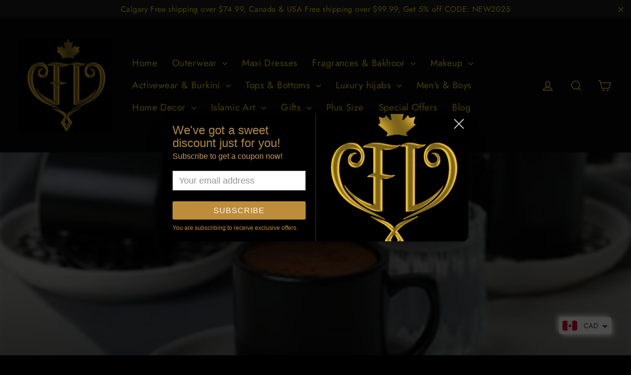

--- FILE ---
content_type: text/html; charset=utf-8
request_url: https://www.fancylabel.com/collections/cafe-tea-set
body_size: 46911
content:
<!doctype html>
<html class="no-js" lang="en">
<head>
  <script type="text/javascript">(function e(){var e=document.createElement("script");e.type="text/javascript",e.async=true,e.src="//staticw2.yotpo.com/4dt66WdkeyP8SG98ZfmsEmdxy1DWbqDX3M27Ei64/widget.js";var t=document.getElementsByTagName("script")[0];t.parentNode.insertBefore(e,t)})();</script>
  <meta charset="utf-8">
  <meta http-equiv="X-UA-Compatible" content="IE=edge,chrome=1">
  <meta name="viewport" content="width=device-width,initial-scale=1">
  <meta name="theme-color" content="#111111">
  <link rel="canonical" href="https://www.fancylabel.com/collections/cafe-tea-set">
  <link rel="preconnect" href="https://cdn.shopify.com">
  <link rel="preconnect" href="https://fonts.shopifycdn.com">
  <link rel="dns-prefetch" href="https://productreviews.shopifycdn.com">
  <link rel="dns-prefetch" href="https://ajax.googleapis.com">
  <link rel="dns-prefetch" href="https://maps.googleapis.com">
  <link rel="dns-prefetch" href="https://maps.gstatic.com"><title>CAFE&amp;TEA (SET),FANCY CAFE&amp;TEA SET CALGARY, ISLAMIC HOME DECOR
&ndash; fancy label
</title>
<meta name="description" content="TURKISH CAFE AND TEA SET CANADA,ISLAMIC HOME DECOR CALGARY, FANCY CAFE &amp; TEA SET CANADA, TRAYS, TURKISH HOME DECOR,"><meta property="og:site_name" content="fancy label">
  <meta property="og:url" content="https://www.fancylabel.com/collections/cafe-tea-set">
  <meta property="og:title" content="CAFE&amp;TEA (SET),FANCY CAFE&amp;TEA SET CALGARY, ISLAMIC HOME DECOR">
  <meta property="og:type" content="website">
  <meta property="og:description" content="TURKISH CAFE AND TEA SET CANADA,ISLAMIC HOME DECOR CALGARY, FANCY CAFE &amp; TEA SET CANADA, TRAYS, TURKISH HOME DECOR,"><meta property="og:image" content="http://www.fancylabel.com/cdn/shop/collections/20201006_122558_1200x630.jpg?v=1705524913">
  <meta property="og:image:secure_url" content="https://www.fancylabel.com/cdn/shop/collections/20201006_122558_1200x630.jpg?v=1705524913">
  <meta name="twitter:site" content="@">
  <meta name="twitter:card" content="summary_large_image">
  <meta name="twitter:title" content="CAFE&amp;TEA (SET),FANCY CAFE&amp;TEA SET CALGARY, ISLAMIC HOME DECOR">
  <meta name="twitter:description" content="TURKISH CAFE AND TEA SET CANADA,ISLAMIC HOME DECOR CALGARY, FANCY CAFE &amp; TEA SET CANADA, TRAYS, TURKISH HOME DECOR,">
<style data-shopify>@font-face {
  font-family: Poppins;
  font-weight: 700;
  font-style: normal;
  font-display: swap;
  src: url("//www.fancylabel.com/cdn/fonts/poppins/poppins_n7.56758dcf284489feb014a026f3727f2f20a54626.woff2") format("woff2"),
       url("//www.fancylabel.com/cdn/fonts/poppins/poppins_n7.f34f55d9b3d3205d2cd6f64955ff4b36f0cfd8da.woff") format("woff");
}

  @font-face {
  font-family: Jost;
  font-weight: 400;
  font-style: normal;
  font-display: swap;
  src: url("//www.fancylabel.com/cdn/fonts/jost/jost_n4.d47a1b6347ce4a4c9f437608011273009d91f2b7.woff2") format("woff2"),
       url("//www.fancylabel.com/cdn/fonts/jost/jost_n4.791c46290e672b3f85c3d1c651ef2efa3819eadd.woff") format("woff");
}


  @font-face {
  font-family: Jost;
  font-weight: 700;
  font-style: normal;
  font-display: swap;
  src: url("//www.fancylabel.com/cdn/fonts/jost/jost_n7.921dc18c13fa0b0c94c5e2517ffe06139c3615a3.woff2") format("woff2"),
       url("//www.fancylabel.com/cdn/fonts/jost/jost_n7.cbfc16c98c1e195f46c536e775e4e959c5f2f22b.woff") format("woff");
}

  @font-face {
  font-family: Jost;
  font-weight: 400;
  font-style: italic;
  font-display: swap;
  src: url("//www.fancylabel.com/cdn/fonts/jost/jost_i4.b690098389649750ada222b9763d55796c5283a5.woff2") format("woff2"),
       url("//www.fancylabel.com/cdn/fonts/jost/jost_i4.fd766415a47e50b9e391ae7ec04e2ae25e7e28b0.woff") format("woff");
}

  @font-face {
  font-family: Jost;
  font-weight: 700;
  font-style: italic;
  font-display: swap;
  src: url("//www.fancylabel.com/cdn/fonts/jost/jost_i7.d8201b854e41e19d7ed9b1a31fe4fe71deea6d3f.woff2") format("woff2"),
       url("//www.fancylabel.com/cdn/fonts/jost/jost_i7.eae515c34e26b6c853efddc3fc0c552e0de63757.woff") format("woff");
}

</style><link href="//www.fancylabel.com/cdn/shop/t/17/assets/theme.css?v=124451392997536979041699297666" rel="stylesheet" type="text/css" media="all" />
<style data-shopify>:root {
    --typeHeaderPrimary: Poppins;
    --typeHeaderFallback: sans-serif;
    --typeHeaderSize: 36px;
    --typeHeaderWeight: 700;
    --typeHeaderLineHeight: 1.2;
    --typeHeaderSpacing: 0.0em;

    --typeBasePrimary:Jost;
    --typeBaseFallback:sans-serif;
    --typeBaseSize: 17px;
    --typeBaseWeight: 400;
    --typeBaseLineHeight: 1.6;
    --typeBaseSpacing: 0.025em;

    --iconWeight: 4px;
    --iconLinecaps: miter;
  }

  
.collection-hero__content:before,
  .hero__image-wrapper:before,
  .hero__media:before {
    background-image: linear-gradient(to bottom, rgba(0, 0, 0, 0.22) 0%, rgba(0, 0, 0, 0.22) 40%, rgba(0, 0, 0, 0.62) 100%);
  }

  .skrim__item-content .skrim__overlay:after {
    background-image: linear-gradient(to bottom, rgba(0, 0, 0, 0.22) 30%, rgba(0, 0, 0, 0.62) 100%);
  }</style><script>
    document.documentElement.className = document.documentElement.className.replace('no-js', 'js');

    window.theme = window.theme || {};
    theme.routes = {
      cart: "/cart",
      cartAdd: "/cart/add.js",
      cartChange: "/cart/change"
    };
    theme.strings = {
      soldOut: "Sold Out",
      unavailable: "Unavailable",
      stockLabel: "[count] in stock",
      willNotShipUntil: "Will not ship until [date]",
      willBeInStockAfter: "Will be in stock after [date]",
      waitingForStock: "Inventory on the way",
      cartSavings: "You're saving [savings]",
      cartEmpty: "Your cart is currently empty.",
      cartTermsConfirmation: "You must agree with the terms and conditions of sales to check out"
    };
    theme.settings = {
      dynamicVariantsEnable: true,
      dynamicVariantType: "button",
      cartType: "drawer",
      moneyFormat: "\u003cspan class=money\u003e${{amount}}\u003c\/span\u003e",
      predictiveSearch: true,
      predictiveSearchType: "product,article,page,collection",
      inventoryThreshold: 20,
      quickView: true,
      themeName: 'Motion',
      themeVersion: "5.3.0"
    };
  </script>

  <script>window.performance && window.performance.mark && window.performance.mark('shopify.content_for_header.start');</script><meta name="google-site-verification" content="hEb-2I_ljAFhysqAlixhUIzwVxkyencEzzmrY6aeKBM">
<meta id="shopify-digital-wallet" name="shopify-digital-wallet" content="/8013551/digital_wallets/dialog">
<meta name="shopify-checkout-api-token" content="43df7d652c1d679a4e8044c91e20e9b3">
<meta id="in-context-paypal-metadata" data-shop-id="8013551" data-venmo-supported="false" data-environment="production" data-locale="en_US" data-paypal-v4="true" data-currency="CAD">
<link rel="alternate" type="application/atom+xml" title="Feed" href="/collections/cafe-tea-set.atom" />
<link rel="next" href="/collections/cafe-tea-set?page=2">
<link rel="alternate" hreflang="x-default" href="https://www.fancylabel.com/collections/cafe-tea-set">
<link rel="alternate" hreflang="fr" href="https://www.fancylabel.com/fr/collections/cafe-tea-set">
<link rel="alternate" type="application/json+oembed" href="https://www.fancylabel.com/collections/cafe-tea-set.oembed">
<script async="async" src="/checkouts/internal/preloads.js?locale=en-CA"></script>
<link rel="preconnect" href="https://shop.app" crossorigin="anonymous">
<script async="async" src="https://shop.app/checkouts/internal/preloads.js?locale=en-CA&shop_id=8013551" crossorigin="anonymous"></script>
<script id="apple-pay-shop-capabilities" type="application/json">{"shopId":8013551,"countryCode":"CA","currencyCode":"CAD","merchantCapabilities":["supports3DS"],"merchantId":"gid:\/\/shopify\/Shop\/8013551","merchantName":"fancy label","requiredBillingContactFields":["postalAddress","email","phone"],"requiredShippingContactFields":["postalAddress","email","phone"],"shippingType":"shipping","supportedNetworks":["visa","masterCard","amex","discover","interac","jcb"],"total":{"type":"pending","label":"fancy label","amount":"1.00"},"shopifyPaymentsEnabled":true,"supportsSubscriptions":true}</script>
<script id="shopify-features" type="application/json">{"accessToken":"43df7d652c1d679a4e8044c91e20e9b3","betas":["rich-media-storefront-analytics"],"domain":"www.fancylabel.com","predictiveSearch":true,"shopId":8013551,"locale":"en"}</script>
<script>var Shopify = Shopify || {};
Shopify.shop = "fancy-label.myshopify.com";
Shopify.locale = "en";
Shopify.currency = {"active":"CAD","rate":"1.0"};
Shopify.country = "CA";
Shopify.theme = {"name":"Motion","id":111436202143,"schema_name":"Motion","schema_version":"5.3.0","theme_store_id":847,"role":"main"};
Shopify.theme.handle = "null";
Shopify.theme.style = {"id":null,"handle":null};
Shopify.cdnHost = "www.fancylabel.com/cdn";
Shopify.routes = Shopify.routes || {};
Shopify.routes.root = "/";</script>
<script type="module">!function(o){(o.Shopify=o.Shopify||{}).modules=!0}(window);</script>
<script>!function(o){function n(){var o=[];function n(){o.push(Array.prototype.slice.apply(arguments))}return n.q=o,n}var t=o.Shopify=o.Shopify||{};t.loadFeatures=n(),t.autoloadFeatures=n()}(window);</script>
<script>
  window.ShopifyPay = window.ShopifyPay || {};
  window.ShopifyPay.apiHost = "shop.app\/pay";
  window.ShopifyPay.redirectState = null;
</script>
<script id="shop-js-analytics" type="application/json">{"pageType":"collection"}</script>
<script defer="defer" async type="module" src="//www.fancylabel.com/cdn/shopifycloud/shop-js/modules/v2/client.init-shop-cart-sync_Bc8-qrdt.en.esm.js"></script>
<script defer="defer" async type="module" src="//www.fancylabel.com/cdn/shopifycloud/shop-js/modules/v2/chunk.common_CmNk3qlo.esm.js"></script>
<script type="module">
  await import("//www.fancylabel.com/cdn/shopifycloud/shop-js/modules/v2/client.init-shop-cart-sync_Bc8-qrdt.en.esm.js");
await import("//www.fancylabel.com/cdn/shopifycloud/shop-js/modules/v2/chunk.common_CmNk3qlo.esm.js");

  window.Shopify.SignInWithShop?.initShopCartSync?.({"fedCMEnabled":true,"windoidEnabled":true});

</script>
<script>
  window.Shopify = window.Shopify || {};
  if (!window.Shopify.featureAssets) window.Shopify.featureAssets = {};
  window.Shopify.featureAssets['shop-js'] = {"shop-cart-sync":["modules/v2/client.shop-cart-sync_DOpY4EW0.en.esm.js","modules/v2/chunk.common_CmNk3qlo.esm.js"],"init-fed-cm":["modules/v2/client.init-fed-cm_D2vsy40D.en.esm.js","modules/v2/chunk.common_CmNk3qlo.esm.js"],"shop-button":["modules/v2/client.shop-button_CI-s0xGZ.en.esm.js","modules/v2/chunk.common_CmNk3qlo.esm.js"],"shop-toast-manager":["modules/v2/client.shop-toast-manager_Cx0C6may.en.esm.js","modules/v2/chunk.common_CmNk3qlo.esm.js"],"init-windoid":["modules/v2/client.init-windoid_CXNAd0Cm.en.esm.js","modules/v2/chunk.common_CmNk3qlo.esm.js"],"init-shop-email-lookup-coordinator":["modules/v2/client.init-shop-email-lookup-coordinator_B9mmbKi4.en.esm.js","modules/v2/chunk.common_CmNk3qlo.esm.js"],"shop-cash-offers":["modules/v2/client.shop-cash-offers_CL9Nay2h.en.esm.js","modules/v2/chunk.common_CmNk3qlo.esm.js","modules/v2/chunk.modal_CvhjeixQ.esm.js"],"avatar":["modules/v2/client.avatar_BTnouDA3.en.esm.js"],"init-shop-cart-sync":["modules/v2/client.init-shop-cart-sync_Bc8-qrdt.en.esm.js","modules/v2/chunk.common_CmNk3qlo.esm.js"],"init-customer-accounts-sign-up":["modules/v2/client.init-customer-accounts-sign-up_C7zhr03q.en.esm.js","modules/v2/client.shop-login-button_BbMx65lK.en.esm.js","modules/v2/chunk.common_CmNk3qlo.esm.js","modules/v2/chunk.modal_CvhjeixQ.esm.js"],"pay-button":["modules/v2/client.pay-button_Bhm3077V.en.esm.js","modules/v2/chunk.common_CmNk3qlo.esm.js"],"init-shop-for-new-customer-accounts":["modules/v2/client.init-shop-for-new-customer-accounts_rLbLSDTe.en.esm.js","modules/v2/client.shop-login-button_BbMx65lK.en.esm.js","modules/v2/chunk.common_CmNk3qlo.esm.js","modules/v2/chunk.modal_CvhjeixQ.esm.js"],"init-customer-accounts":["modules/v2/client.init-customer-accounts_DkVf8Jdu.en.esm.js","modules/v2/client.shop-login-button_BbMx65lK.en.esm.js","modules/v2/chunk.common_CmNk3qlo.esm.js","modules/v2/chunk.modal_CvhjeixQ.esm.js"],"shop-login-button":["modules/v2/client.shop-login-button_BbMx65lK.en.esm.js","modules/v2/chunk.common_CmNk3qlo.esm.js","modules/v2/chunk.modal_CvhjeixQ.esm.js"],"shop-follow-button":["modules/v2/client.shop-follow-button_B-omSWeu.en.esm.js","modules/v2/chunk.common_CmNk3qlo.esm.js","modules/v2/chunk.modal_CvhjeixQ.esm.js"],"lead-capture":["modules/v2/client.lead-capture_DZQFWrYz.en.esm.js","modules/v2/chunk.common_CmNk3qlo.esm.js","modules/v2/chunk.modal_CvhjeixQ.esm.js"],"checkout-modal":["modules/v2/client.checkout-modal_Fp9GouFF.en.esm.js","modules/v2/chunk.common_CmNk3qlo.esm.js","modules/v2/chunk.modal_CvhjeixQ.esm.js"],"shop-login":["modules/v2/client.shop-login_B9KWmZaW.en.esm.js","modules/v2/chunk.common_CmNk3qlo.esm.js","modules/v2/chunk.modal_CvhjeixQ.esm.js"],"payment-terms":["modules/v2/client.payment-terms_Bl_bs7GP.en.esm.js","modules/v2/chunk.common_CmNk3qlo.esm.js","modules/v2/chunk.modal_CvhjeixQ.esm.js"]};
</script>
<script>(function() {
  var isLoaded = false;
  function asyncLoad() {
    if (isLoaded) return;
    isLoaded = true;
    var urls = ["https:\/\/cdn.shopify.com\/s\/files\/1\/0251\/4311\/5829\/t\/2\/assets\/shopifycur.js?v=1602862641\u0026shop=fancy-label.myshopify.com","https:\/\/cdn.shopify.com\/s\/files\/1\/0251\/4311\/5829\/t\/2\/assets\/shopifycur.js?v=1602862641\u0026shop=fancy-label.myshopify.com","https:\/\/cdn.prooffactor.com\/javascript\/dist\/1.0\/jcr-widget.js?account_id=shopify:fancy-label.myshopify.com\u0026shop=fancy-label.myshopify.com","https:\/\/evmupsell.expertvillagemedia.com\/assets\/js\/evm-popup.js?shop=fancy-label.myshopify.com"];
    for (var i = 0; i < urls.length; i++) {
      var s = document.createElement('script');
      s.type = 'text/javascript';
      s.async = true;
      s.src = urls[i];
      var x = document.getElementsByTagName('script')[0];
      x.parentNode.insertBefore(s, x);
    }
  };
  if(window.attachEvent) {
    window.attachEvent('onload', asyncLoad);
  } else {
    window.addEventListener('load', asyncLoad, false);
  }
})();</script>
<script id="__st">var __st={"a":8013551,"offset":-18000,"reqid":"40219891-f224-4d88-b3e4-0de22ec6bd2d-1762405456","pageurl":"www.fancylabel.com\/collections\/cafe-tea-set","u":"fb65fc9cff02","p":"collection","rtyp":"collection","rid":156218982457};</script>
<script>window.ShopifyPaypalV4VisibilityTracking = true;</script>
<script id="captcha-bootstrap">!function(){'use strict';const t='contact',e='account',n='new_comment',o=[[t,t],['blogs',n],['comments',n],[t,'customer']],c=[[e,'customer_login'],[e,'guest_login'],[e,'recover_customer_password'],[e,'create_customer']],r=t=>t.map((([t,e])=>`form[action*='/${t}']:not([data-nocaptcha='true']) input[name='form_type'][value='${e}']`)).join(','),a=t=>()=>t?[...document.querySelectorAll(t)].map((t=>t.form)):[];function s(){const t=[...o],e=r(t);return a(e)}const i='password',u='form_key',d=['recaptcha-v3-token','g-recaptcha-response','h-captcha-response',i],f=()=>{try{return window.sessionStorage}catch{return}},m='__shopify_v',_=t=>t.elements[u];function p(t,e,n=!1){try{const o=window.sessionStorage,c=JSON.parse(o.getItem(e)),{data:r}=function(t){const{data:e,action:n}=t;return t[m]||n?{data:e,action:n}:{data:t,action:n}}(c);for(const[e,n]of Object.entries(r))t.elements[e]&&(t.elements[e].value=n);n&&o.removeItem(e)}catch(o){console.error('form repopulation failed',{error:o})}}const l='form_type',E='cptcha';function T(t){t.dataset[E]=!0}const w=window,h=w.document,L='Shopify',v='ce_forms',y='captcha';let A=!1;((t,e)=>{const n=(g='f06e6c50-85a8-45c8-87d0-21a2b65856fe',I='https://cdn.shopify.com/shopifycloud/storefront-forms-hcaptcha/ce_storefront_forms_captcha_hcaptcha.v1.5.2.iife.js',D={infoText:'Protected by hCaptcha',privacyText:'Privacy',termsText:'Terms'},(t,e,n)=>{const o=w[L][v],c=o.bindForm;if(c)return c(t,g,e,D).then(n);var r;o.q.push([[t,g,e,D],n]),r=I,A||(h.body.append(Object.assign(h.createElement('script'),{id:'captcha-provider',async:!0,src:r})),A=!0)});var g,I,D;w[L]=w[L]||{},w[L][v]=w[L][v]||{},w[L][v].q=[],w[L][y]=w[L][y]||{},w[L][y].protect=function(t,e){n(t,void 0,e),T(t)},Object.freeze(w[L][y]),function(t,e,n,w,h,L){const[v,y,A,g]=function(t,e,n){const i=e?o:[],u=t?c:[],d=[...i,...u],f=r(d),m=r(i),_=r(d.filter((([t,e])=>n.includes(e))));return[a(f),a(m),a(_),s()]}(w,h,L),I=t=>{const e=t.target;return e instanceof HTMLFormElement?e:e&&e.form},D=t=>v().includes(t);t.addEventListener('submit',(t=>{const e=I(t);if(!e)return;const n=D(e)&&!e.dataset.hcaptchaBound&&!e.dataset.recaptchaBound,o=_(e),c=g().includes(e)&&(!o||!o.value);(n||c)&&t.preventDefault(),c&&!n&&(function(t){try{if(!f())return;!function(t){const e=f();if(!e)return;const n=_(t);if(!n)return;const o=n.value;o&&e.removeItem(o)}(t);const e=Array.from(Array(32),(()=>Math.random().toString(36)[2])).join('');!function(t,e){_(t)||t.append(Object.assign(document.createElement('input'),{type:'hidden',name:u})),t.elements[u].value=e}(t,e),function(t,e){const n=f();if(!n)return;const o=[...t.querySelectorAll(`input[type='${i}']`)].map((({name:t})=>t)),c=[...d,...o],r={};for(const[a,s]of new FormData(t).entries())c.includes(a)||(r[a]=s);n.setItem(e,JSON.stringify({[m]:1,action:t.action,data:r}))}(t,e)}catch(e){console.error('failed to persist form',e)}}(e),e.submit())}));const S=(t,e)=>{t&&!t.dataset[E]&&(n(t,e.some((e=>e===t))),T(t))};for(const o of['focusin','change'])t.addEventListener(o,(t=>{const e=I(t);D(e)&&S(e,y())}));const B=e.get('form_key'),M=e.get(l),P=B&&M;t.addEventListener('DOMContentLoaded',(()=>{const t=y();if(P)for(const e of t)e.elements[l].value===M&&p(e,B);[...new Set([...A(),...v().filter((t=>'true'===t.dataset.shopifyCaptcha))])].forEach((e=>S(e,t)))}))}(h,new URLSearchParams(w.location.search),n,t,e,['guest_login'])})(!0,!0)}();</script>
<script integrity="sha256-52AcMU7V7pcBOXWImdc/TAGTFKeNjmkeM1Pvks/DTgc=" data-source-attribution="shopify.loadfeatures" defer="defer" src="//www.fancylabel.com/cdn/shopifycloud/storefront/assets/storefront/load_feature-81c60534.js" crossorigin="anonymous"></script>
<script crossorigin="anonymous" defer="defer" src="//www.fancylabel.com/cdn/shopifycloud/storefront/assets/shopify_pay/storefront-65b4c6d7.js?v=20250812"></script>
<script data-source-attribution="shopify.dynamic_checkout.dynamic.init">var Shopify=Shopify||{};Shopify.PaymentButton=Shopify.PaymentButton||{isStorefrontPortableWallets:!0,init:function(){window.Shopify.PaymentButton.init=function(){};var t=document.createElement("script");t.src="https://www.fancylabel.com/cdn/shopifycloud/portable-wallets/latest/portable-wallets.en.js",t.type="module",document.head.appendChild(t)}};
</script>
<script data-source-attribution="shopify.dynamic_checkout.buyer_consent">
  function portableWalletsHideBuyerConsent(e){var t=document.getElementById("shopify-buyer-consent"),n=document.getElementById("shopify-subscription-policy-button");t&&n&&(t.classList.add("hidden"),t.setAttribute("aria-hidden","true"),n.removeEventListener("click",e))}function portableWalletsShowBuyerConsent(e){var t=document.getElementById("shopify-buyer-consent"),n=document.getElementById("shopify-subscription-policy-button");t&&n&&(t.classList.remove("hidden"),t.removeAttribute("aria-hidden"),n.addEventListener("click",e))}window.Shopify?.PaymentButton&&(window.Shopify.PaymentButton.hideBuyerConsent=portableWalletsHideBuyerConsent,window.Shopify.PaymentButton.showBuyerConsent=portableWalletsShowBuyerConsent);
</script>
<script data-source-attribution="shopify.dynamic_checkout.cart.bootstrap">document.addEventListener("DOMContentLoaded",(function(){function t(){return document.querySelector("shopify-accelerated-checkout-cart, shopify-accelerated-checkout")}if(t())Shopify.PaymentButton.init();else{new MutationObserver((function(e,n){t()&&(Shopify.PaymentButton.init(),n.disconnect())})).observe(document.body,{childList:!0,subtree:!0})}}));
</script>
<link id="shopify-accelerated-checkout-styles" rel="stylesheet" media="screen" href="https://www.fancylabel.com/cdn/shopifycloud/portable-wallets/latest/accelerated-checkout-backwards-compat.css" crossorigin="anonymous">
<style id="shopify-accelerated-checkout-cart">
        #shopify-buyer-consent {
  margin-top: 1em;
  display: inline-block;
  width: 100%;
}

#shopify-buyer-consent.hidden {
  display: none;
}

#shopify-subscription-policy-button {
  background: none;
  border: none;
  padding: 0;
  text-decoration: underline;
  font-size: inherit;
  cursor: pointer;
}

#shopify-subscription-policy-button::before {
  box-shadow: none;
}

      </style>

<script>window.performance && window.performance.mark && window.performance.mark('shopify.content_for_header.end');</script>

  <script src="//www.fancylabel.com/cdn/shop/t/17/assets/vendor-scripts-v10.js" defer="defer"></script><script src="//www.fancylabel.com/cdn/shop/t/17/assets/theme.min.js?v=98868845578387093861600805875" defer="defer"></script><!-- "snippets/judgeme_core.liquid" was not rendered, the associated app was uninstalled -->
<script src="https://cdn.shopify.com/extensions/a9a32278-85fd-435d-a2e4-15afbc801656/nova-multi-currency-converter-1/assets/nova-cur-app-embed.js" type="text/javascript" defer="defer"></script>
<link href="https://cdn.shopify.com/extensions/a9a32278-85fd-435d-a2e4-15afbc801656/nova-multi-currency-converter-1/assets/nova-cur.css" rel="stylesheet" type="text/css" media="all">
<link href="https://monorail-edge.shopifysvc.com" rel="dns-prefetch">
<script>(function(){if ("sendBeacon" in navigator && "performance" in window) {try {var session_token_from_headers = performance.getEntriesByType('navigation')[0].serverTiming.find(x => x.name == '_s').description;} catch {var session_token_from_headers = undefined;}var session_cookie_matches = document.cookie.match(/_shopify_s=([^;]*)/);var session_token_from_cookie = session_cookie_matches && session_cookie_matches.length === 2 ? session_cookie_matches[1] : "";var session_token = session_token_from_headers || session_token_from_cookie || "";function handle_abandonment_event(e) {var entries = performance.getEntries().filter(function(entry) {return /monorail-edge.shopifysvc.com/.test(entry.name);});if (!window.abandonment_tracked && entries.length === 0) {window.abandonment_tracked = true;var currentMs = Date.now();var navigation_start = performance.timing.navigationStart;var payload = {shop_id: 8013551,url: window.location.href,navigation_start,duration: currentMs - navigation_start,session_token,page_type: "collection"};window.navigator.sendBeacon("https://monorail-edge.shopifysvc.com/v1/produce", JSON.stringify({schema_id: "online_store_buyer_site_abandonment/1.1",payload: payload,metadata: {event_created_at_ms: currentMs,event_sent_at_ms: currentMs}}));}}window.addEventListener('pagehide', handle_abandonment_event);}}());</script>
<script id="web-pixels-manager-setup">(function e(e,d,r,n,o){if(void 0===o&&(o={}),!Boolean(null===(a=null===(i=window.Shopify)||void 0===i?void 0:i.analytics)||void 0===a?void 0:a.replayQueue)){var i,a;window.Shopify=window.Shopify||{};var t=window.Shopify;t.analytics=t.analytics||{};var s=t.analytics;s.replayQueue=[],s.publish=function(e,d,r){return s.replayQueue.push([e,d,r]),!0};try{self.performance.mark("wpm:start")}catch(e){}var l=function(){var e={modern:/Edge?\/(1{2}[4-9]|1[2-9]\d|[2-9]\d{2}|\d{4,})\.\d+(\.\d+|)|Firefox\/(1{2}[4-9]|1[2-9]\d|[2-9]\d{2}|\d{4,})\.\d+(\.\d+|)|Chrom(ium|e)\/(9{2}|\d{3,})\.\d+(\.\d+|)|(Maci|X1{2}).+ Version\/(15\.\d+|(1[6-9]|[2-9]\d|\d{3,})\.\d+)([,.]\d+|)( \(\w+\)|)( Mobile\/\w+|) Safari\/|Chrome.+OPR\/(9{2}|\d{3,})\.\d+\.\d+|(CPU[ +]OS|iPhone[ +]OS|CPU[ +]iPhone|CPU IPhone OS|CPU iPad OS)[ +]+(15[._]\d+|(1[6-9]|[2-9]\d|\d{3,})[._]\d+)([._]\d+|)|Android:?[ /-](13[3-9]|1[4-9]\d|[2-9]\d{2}|\d{4,})(\.\d+|)(\.\d+|)|Android.+Firefox\/(13[5-9]|1[4-9]\d|[2-9]\d{2}|\d{4,})\.\d+(\.\d+|)|Android.+Chrom(ium|e)\/(13[3-9]|1[4-9]\d|[2-9]\d{2}|\d{4,})\.\d+(\.\d+|)|SamsungBrowser\/([2-9]\d|\d{3,})\.\d+/,legacy:/Edge?\/(1[6-9]|[2-9]\d|\d{3,})\.\d+(\.\d+|)|Firefox\/(5[4-9]|[6-9]\d|\d{3,})\.\d+(\.\d+|)|Chrom(ium|e)\/(5[1-9]|[6-9]\d|\d{3,})\.\d+(\.\d+|)([\d.]+$|.*Safari\/(?![\d.]+ Edge\/[\d.]+$))|(Maci|X1{2}).+ Version\/(10\.\d+|(1[1-9]|[2-9]\d|\d{3,})\.\d+)([,.]\d+|)( \(\w+\)|)( Mobile\/\w+|) Safari\/|Chrome.+OPR\/(3[89]|[4-9]\d|\d{3,})\.\d+\.\d+|(CPU[ +]OS|iPhone[ +]OS|CPU[ +]iPhone|CPU IPhone OS|CPU iPad OS)[ +]+(10[._]\d+|(1[1-9]|[2-9]\d|\d{3,})[._]\d+)([._]\d+|)|Android:?[ /-](13[3-9]|1[4-9]\d|[2-9]\d{2}|\d{4,})(\.\d+|)(\.\d+|)|Mobile Safari.+OPR\/([89]\d|\d{3,})\.\d+\.\d+|Android.+Firefox\/(13[5-9]|1[4-9]\d|[2-9]\d{2}|\d{4,})\.\d+(\.\d+|)|Android.+Chrom(ium|e)\/(13[3-9]|1[4-9]\d|[2-9]\d{2}|\d{4,})\.\d+(\.\d+|)|Android.+(UC? ?Browser|UCWEB|U3)[ /]?(15\.([5-9]|\d{2,})|(1[6-9]|[2-9]\d|\d{3,})\.\d+)\.\d+|SamsungBrowser\/(5\.\d+|([6-9]|\d{2,})\.\d+)|Android.+MQ{2}Browser\/(14(\.(9|\d{2,})|)|(1[5-9]|[2-9]\d|\d{3,})(\.\d+|))(\.\d+|)|K[Aa][Ii]OS\/(3\.\d+|([4-9]|\d{2,})\.\d+)(\.\d+|)/},d=e.modern,r=e.legacy,n=navigator.userAgent;return n.match(d)?"modern":n.match(r)?"legacy":"unknown"}(),u="modern"===l?"modern":"legacy",c=(null!=n?n:{modern:"",legacy:""})[u],f=function(e){return[e.baseUrl,"/wpm","/b",e.hashVersion,"modern"===e.buildTarget?"m":"l",".js"].join("")}({baseUrl:d,hashVersion:r,buildTarget:u}),m=function(e){var d=e.version,r=e.bundleTarget,n=e.surface,o=e.pageUrl,i=e.monorailEndpoint;return{emit:function(e){var a=e.status,t=e.errorMsg,s=(new Date).getTime(),l=JSON.stringify({metadata:{event_sent_at_ms:s},events:[{schema_id:"web_pixels_manager_load/3.1",payload:{version:d,bundle_target:r,page_url:o,status:a,surface:n,error_msg:t},metadata:{event_created_at_ms:s}}]});if(!i)return console&&console.warn&&console.warn("[Web Pixels Manager] No Monorail endpoint provided, skipping logging."),!1;try{return self.navigator.sendBeacon.bind(self.navigator)(i,l)}catch(e){}var u=new XMLHttpRequest;try{return u.open("POST",i,!0),u.setRequestHeader("Content-Type","text/plain"),u.send(l),!0}catch(e){return console&&console.warn&&console.warn("[Web Pixels Manager] Got an unhandled error while logging to Monorail."),!1}}}}({version:r,bundleTarget:l,surface:e.surface,pageUrl:self.location.href,monorailEndpoint:e.monorailEndpoint});try{o.browserTarget=l,function(e){var d=e.src,r=e.async,n=void 0===r||r,o=e.onload,i=e.onerror,a=e.sri,t=e.scriptDataAttributes,s=void 0===t?{}:t,l=document.createElement("script"),u=document.querySelector("head"),c=document.querySelector("body");if(l.async=n,l.src=d,a&&(l.integrity=a,l.crossOrigin="anonymous"),s)for(var f in s)if(Object.prototype.hasOwnProperty.call(s,f))try{l.dataset[f]=s[f]}catch(e){}if(o&&l.addEventListener("load",o),i&&l.addEventListener("error",i),u)u.appendChild(l);else{if(!c)throw new Error("Did not find a head or body element to append the script");c.appendChild(l)}}({src:f,async:!0,onload:function(){if(!function(){var e,d;return Boolean(null===(d=null===(e=window.Shopify)||void 0===e?void 0:e.analytics)||void 0===d?void 0:d.initialized)}()){var d=window.webPixelsManager.init(e)||void 0;if(d){var r=window.Shopify.analytics;r.replayQueue.forEach((function(e){var r=e[0],n=e[1],o=e[2];d.publishCustomEvent(r,n,o)})),r.replayQueue=[],r.publish=d.publishCustomEvent,r.visitor=d.visitor,r.initialized=!0}}},onerror:function(){return m.emit({status:"failed",errorMsg:"".concat(f," has failed to load")})},sri:function(e){var d=/^sha384-[A-Za-z0-9+/=]+$/;return"string"==typeof e&&d.test(e)}(c)?c:"",scriptDataAttributes:o}),m.emit({status:"loading"})}catch(e){m.emit({status:"failed",errorMsg:(null==e?void 0:e.message)||"Unknown error"})}}})({shopId: 8013551,storefrontBaseUrl: "https://www.fancylabel.com",extensionsBaseUrl: "https://extensions.shopifycdn.com/cdn/shopifycloud/web-pixels-manager",monorailEndpoint: "https://monorail-edge.shopifysvc.com/unstable/produce_batch",surface: "storefront-renderer",enabledBetaFlags: ["2dca8a86"],webPixelsConfigList: [{"id":"530481410","configuration":"{\"config\":\"{\\\"pixel_id\\\":\\\"GT-5TGJ4JM\\\",\\\"target_country\\\":\\\"CA\\\",\\\"gtag_events\\\":[{\\\"type\\\":\\\"purchase\\\",\\\"action_label\\\":\\\"MC-3NP53Z87V5\\\"},{\\\"type\\\":\\\"page_view\\\",\\\"action_label\\\":\\\"MC-3NP53Z87V5\\\"},{\\\"type\\\":\\\"view_item\\\",\\\"action_label\\\":\\\"MC-3NP53Z87V5\\\"}],\\\"enable_monitoring_mode\\\":false}\"}","eventPayloadVersion":"v1","runtimeContext":"OPEN","scriptVersion":"b2a88bafab3e21179ed38636efcd8a93","type":"APP","apiClientId":1780363,"privacyPurposes":[],"dataSharingAdjustments":{"protectedCustomerApprovalScopes":["read_customer_address","read_customer_email","read_customer_name","read_customer_personal_data","read_customer_phone"]}},{"id":"139690242","configuration":"{\"pixel_id\":\"664317511003485\",\"pixel_type\":\"facebook_pixel\",\"metaapp_system_user_token\":\"-\"}","eventPayloadVersion":"v1","runtimeContext":"OPEN","scriptVersion":"ca16bc87fe92b6042fbaa3acc2fbdaa6","type":"APP","apiClientId":2329312,"privacyPurposes":["ANALYTICS","MARKETING","SALE_OF_DATA"],"dataSharingAdjustments":{"protectedCustomerApprovalScopes":["read_customer_address","read_customer_email","read_customer_name","read_customer_personal_data","read_customer_phone"]}},{"id":"80085250","eventPayloadVersion":"v1","runtimeContext":"LAX","scriptVersion":"1","type":"CUSTOM","privacyPurposes":["ANALYTICS"],"name":"Google Analytics tag (migrated)"},{"id":"shopify-app-pixel","configuration":"{}","eventPayloadVersion":"v1","runtimeContext":"STRICT","scriptVersion":"0450","apiClientId":"shopify-pixel","type":"APP","privacyPurposes":["ANALYTICS","MARKETING"]},{"id":"shopify-custom-pixel","eventPayloadVersion":"v1","runtimeContext":"LAX","scriptVersion":"0450","apiClientId":"shopify-pixel","type":"CUSTOM","privacyPurposes":["ANALYTICS","MARKETING"]}],isMerchantRequest: false,initData: {"shop":{"name":"fancy label","paymentSettings":{"currencyCode":"CAD"},"myshopifyDomain":"fancy-label.myshopify.com","countryCode":"CA","storefrontUrl":"https:\/\/www.fancylabel.com"},"customer":null,"cart":null,"checkout":null,"productVariants":[],"purchasingCompany":null},},"https://www.fancylabel.com/cdn","5303c62bw494ab25dp0d72f2dcm48e21f5a",{"modern":"","legacy":""},{"shopId":"8013551","storefrontBaseUrl":"https:\/\/www.fancylabel.com","extensionBaseUrl":"https:\/\/extensions.shopifycdn.com\/cdn\/shopifycloud\/web-pixels-manager","surface":"storefront-renderer","enabledBetaFlags":"[\"2dca8a86\"]","isMerchantRequest":"false","hashVersion":"5303c62bw494ab25dp0d72f2dcm48e21f5a","publish":"custom","events":"[[\"page_viewed\",{}],[\"collection_viewed\",{\"collection\":{\"id\":\"156218982457\",\"title\":\"Café \u0026 Tea (Set)\",\"productVariants\":[{\"price\":{\"amount\":55.25,\"currencyCode\":\"CAD\"},\"product\":{\"title\":\"coffee set AA\",\"vendor\":\"A\u0026R\",\"id\":\"8995733471490\",\"untranslatedTitle\":\"coffee set AA\",\"url\":\"\/products\/coffee-set-aa\",\"type\":\"\"},\"id\":\"46078776443138\",\"image\":{\"src\":\"\/\/www.fancylabel.com\/cdn\/shop\/files\/fd171f0a-e007-4167-83c8-f221657af2ab.jpg?v=1744486995\"},\"sku\":\"10035269\",\"title\":\"Gold\",\"untranslatedTitle\":\"Gold\"},{\"price\":{\"amount\":59.5,\"currencyCode\":\"CAD\"},\"product\":{\"title\":\"Nescafe Coffee  RR\",\"vendor\":\"A\u0026R\",\"id\":\"8761032245506\",\"untranslatedTitle\":\"Nescafe Coffee  RR\",\"url\":\"\/products\/nescafe-coffee-set-rr\",\"type\":\"\"},\"id\":\"45383142768898\",\"image\":{\"src\":\"\/\/www.fancylabel.com\/cdn\/shop\/files\/Green_11.png?v=1722792515\"},\"sku\":\"10031135\",\"title\":\"Gold\",\"untranslatedTitle\":\"Gold\"},{\"price\":{\"amount\":59.99,\"currencyCode\":\"CAD\"},\"product\":{\"title\":\"Crown Coffee Set\",\"vendor\":\"A\u0026R\",\"id\":\"8584657142018\",\"untranslatedTitle\":\"Crown Coffee Set\",\"url\":\"\/products\/crown-coffee-set\",\"type\":\"\"},\"id\":\"44889746080002\",\"image\":{\"src\":\"\/\/www.fancylabel.com\/cdn\/shop\/files\/ffd58963-993f-43cb-ba90-3d23125c9f32.jpg?v=1714784051\"},\"sku\":\"10028852\",\"title\":\"Gold\",\"untranslatedTitle\":\"Gold\"},{\"price\":{\"amount\":33.75,\"currencyCode\":\"CAD\"},\"product\":{\"title\":\"Tribal Coffee Set\",\"vendor\":\"fancy label\",\"id\":\"8271901589762\",\"untranslatedTitle\":\"Tribal Coffee Set\",\"url\":\"\/products\/tribal-coffee-set\",\"type\":\"\"},\"id\":\"44078404010242\",\"image\":{\"src\":\"\/\/www.fancylabel.com\/cdn\/shop\/files\/Untitleddesign-2023-12-10T174915.455.png?v=1702255767\"},\"sku\":\"10025477Z\",\"title\":\"Default Title\",\"untranslatedTitle\":\"Default Title\"},{\"price\":{\"amount\":19.99,\"currencyCode\":\"CAD\"},\"product\":{\"title\":\"Glazed Coffee Set\",\"vendor\":\"fancy label\",\"id\":\"8271784083714\",\"untranslatedTitle\":\"Glazed Coffee Set\",\"url\":\"\/products\/glazed-coffee-set\",\"type\":\"\"},\"id\":\"44078296858882\",\"image\":{\"src\":\"\/\/www.fancylabel.com\/cdn\/shop\/files\/Untitleddesign-2023-12-10T132214.993.png?v=1702239747\"},\"sku\":\"10025451\",\"title\":\"Default Title\",\"untranslatedTitle\":\"Default Title\"},{\"price\":{\"amount\":25.8,\"currencyCode\":\"CAD\"},\"product\":{\"title\":\"Crystal Coffee Cups\",\"vendor\":\"fancy label\",\"id\":\"8271264121090\",\"untranslatedTitle\":\"Crystal Coffee Cups\",\"url\":\"\/products\/crystal-coffee-cups\",\"type\":\"\"},\"id\":\"44077321650434\",\"image\":{\"src\":\"\/\/www.fancylabel.com\/cdn\/shop\/files\/CrystalCoffeeCups.png?v=1702170009\"},\"sku\":\"10025416\",\"title\":\"Default Title\",\"untranslatedTitle\":\"Default Title\"},{\"price\":{\"amount\":33.9,\"currencyCode\":\"CAD\"},\"product\":{\"title\":\"3 Piece Morra Set\",\"vendor\":\"fancy label\",\"id\":\"7988928184578\",\"untranslatedTitle\":\"3 Piece Morra Set\",\"url\":\"\/products\/3-piece-morra-set\",\"type\":\"\"},\"id\":\"43646654185730\",\"image\":{\"src\":\"\/\/www.fancylabel.com\/cdn\/shop\/products\/SwirlsTunic_PantSet_45.png?v=1680045971\"},\"sku\":\"10019889\",\"title\":\"Silver\",\"untranslatedTitle\":\"Silver\"},{\"price\":{\"amount\":54.99,\"currencyCode\":\"CAD\"},\"product\":{\"title\":\"Flower Coffee Set\",\"vendor\":\"A\u0026R\",\"id\":\"7906739388674\",\"untranslatedTitle\":\"Flower Coffee Set\",\"url\":\"\/products\/flower-coffee-set\",\"type\":\"\"},\"id\":\"43469833732354\",\"image\":{\"src\":\"\/\/www.fancylabel.com\/cdn\/shop\/products\/Untitleddesign-2022-12-13T134824.109.png?v=1670964563\"},\"sku\":\"10016983\",\"title\":\"Gold\",\"untranslatedTitle\":\"Gold\"},{\"price\":{\"amount\":69.99,\"currencyCode\":\"CAD\"},\"product\":{\"title\":\"Coffee Set – Acurlu\",\"vendor\":\"A\u0026R\",\"id\":\"7578870153474\",\"untranslatedTitle\":\"Coffee Set – Acurlu\",\"url\":\"\/products\/coffee-set-acurlu\",\"type\":\"\"},\"id\":\"42369632502018\",\"image\":{\"src\":\"\/\/www.fancylabel.com\/cdn\/shop\/products\/Acar-Site-Urunler-21-8.jpg?v=1685224012\"},\"sku\":\"10010629\",\"title\":\"sliver\",\"untranslatedTitle\":\"sliver\"},{\"price\":{\"amount\":55.99,\"currencyCode\":\"CAD\"},\"product\":{\"title\":\"Turkish Flag Coffee ( Set)\",\"vendor\":\"fancy label\",\"id\":\"7548921839874\",\"untranslatedTitle\":\"Turkish Flag Coffee ( Set)\",\"url\":\"\/products\/turkish-flag-coffee-set\",\"type\":\"\"},\"id\":\"42292741603586\",\"image\":{\"src\":\"\/\/www.fancylabel.com\/cdn\/shop\/products\/Acar-Site-Urunler-7-9.jpg?v=1704581140\"},\"sku\":\"10010293\",\"title\":\"Gold\",\"untranslatedTitle\":\"Gold\"},{\"price\":{\"amount\":69.99,\"currencyCode\":\"CAD\"},\"product\":{\"title\":\"Rhinestones Glass Tea Set\",\"vendor\":\"A\u0026R\",\"id\":\"7522037137666\",\"untranslatedTitle\":\"Rhinestones Glass Tea Set\",\"url\":\"\/products\/rhinestones-glass-tea-set\",\"type\":\"\"},\"id\":\"42219392205058\",\"image\":{\"src\":\"\/\/www.fancylabel.com\/cdn\/shop\/products\/20211228_133534.jpg?v=1704581183\"},\"sku\":\"1008289\",\"title\":\"Gold\",\"untranslatedTitle\":\"Gold\"},{\"price\":{\"amount\":69.99,\"currencyCode\":\"CAD\"},\"product\":{\"title\":\"Rhinestones Coffee Set\",\"vendor\":\"A\u0026R\",\"id\":\"7522029863170\",\"untranslatedTitle\":\"Rhinestones Coffee Set\",\"url\":\"\/products\/rhinestones-tea-set\",\"type\":\"\"},\"id\":\"42219388797186\",\"image\":{\"src\":\"\/\/www.fancylabel.com\/cdn\/shop\/files\/Untitleddesign-2024-01-06T154708.947.png?v=1704581239\"},\"sku\":\"1008286\",\"title\":\"Gold\",\"untranslatedTitle\":\"Gold\"},{\"price\":{\"amount\":31.99,\"currencyCode\":\"CAD\"},\"product\":{\"title\":\"5 PCS Cafe Pots\",\"vendor\":\"fancy label\",\"id\":\"6786146959519\",\"untranslatedTitle\":\"5 PCS Cafe Pots\",\"url\":\"\/products\/morra-set\",\"type\":\"\"},\"id\":\"40032456540319\",\"image\":{\"src\":\"\/\/www.fancylabel.com\/cdn\/shop\/files\/Untitleddesign-2023-05-27T155630.835.png?v=1685224606\"},\"sku\":\"1004506\",\"title\":\"Default Title\",\"untranslatedTitle\":\"Default Title\"},{\"price\":{\"amount\":69.99,\"currencyCode\":\"CAD\"},\"product\":{\"title\":\"Nescafe Coffee Set\",\"vendor\":\"A\u0026R\",\"id\":\"6786113765535\",\"untranslatedTitle\":\"Nescafe Coffee Set\",\"url\":\"\/products\/silver-morra-coffee-set\",\"type\":\"\"},\"id\":\"40032404373663\",\"image\":{\"src\":\"\/\/www.fancylabel.com\/cdn\/shop\/files\/IMG-0348_c216ead4-dd82-4389-b85d-eddb83813d19.jpg?v=1689450208\"},\"sku\":\"1004505\",\"title\":\"Silver\",\"untranslatedTitle\":\"Silver\"},{\"price\":{\"amount\":50.99,\"currencyCode\":\"CAD\"},\"product\":{\"title\":\"Otto Tea Set\",\"vendor\":\"A\u0026R\",\"id\":\"6785887174815\",\"untranslatedTitle\":\"Otto Tea Set\",\"url\":\"\/products\/otto-tea-set\",\"type\":\"\"},\"id\":\"40032031146143\",\"image\":{\"src\":\"\/\/www.fancylabel.com\/cdn\/shop\/files\/Untitleddesign_9_e20ca105-53d2-4610-b032-eb1da743ca73.png?v=1697745188\"},\"sku\":\"1004500\",\"title\":\"Silver\",\"untranslatedTitle\":\"Silver\"},{\"price\":{\"amount\":72.99,\"currencyCode\":\"CAD\"},\"product\":{\"title\":\"Tea ( Set) Tarboosh\",\"vendor\":\"A\u0026R\",\"id\":\"5890356576415\",\"untranslatedTitle\":\"Tea ( Set) Tarboosh\",\"url\":\"\/products\/tea-set-tarboosh\",\"type\":\"\"},\"id\":\"37031237222559\",\"image\":{\"src\":\"\/\/www.fancylabel.com\/cdn\/shop\/files\/Untitleddesign-2023-05-27T155049.858.png?v=1685224267\"},\"sku\":\"1002043\",\"title\":\"Gold\",\"untranslatedTitle\":\"Gold\"},{\"price\":{\"amount\":69.99,\"currencyCode\":\"CAD\"},\"product\":{\"title\":\"Coffee (Set) Minaret\",\"vendor\":\"A\u0026R\",\"id\":\"5890355757215\",\"untranslatedTitle\":\"Coffee (Set) Minaret\",\"url\":\"\/products\/coffee-set-minaret\",\"type\":\"\"},\"id\":\"37031232012447\",\"image\":{\"src\":\"\/\/www.fancylabel.com\/cdn\/shop\/products\/Minaret.jpg?v=1647205611\"},\"sku\":\"1002046\",\"title\":\"Gold\",\"untranslatedTitle\":\"Gold\"},{\"price\":{\"amount\":63.75,\"currencyCode\":\"CAD\"},\"product\":{\"title\":\"Tea (set) Spoon\",\"vendor\":\"A\u0026R\",\"id\":\"5887253545119\",\"untranslatedTitle\":\"Tea (set) Spoon\",\"url\":\"\/products\/tea-set-spoon\",\"type\":\"\"},\"id\":\"37021640327327\",\"image\":{\"src\":\"\/\/www.fancylabel.com\/cdn\/shop\/products\/Acar-Site-Urunler-27-7.jpg?v=1609359885\"},\"sku\":\"1002027\",\"title\":\"sliver\",\"untranslatedTitle\":\"sliver\"},{\"price\":{\"amount\":42.99,\"currencyCode\":\"CAD\"},\"product\":{\"title\":\"Morra Coffee (Set)\",\"vendor\":\"A\u0026R\",\"id\":\"5887218385055\",\"untranslatedTitle\":\"Morra Coffee (Set)\",\"url\":\"\/products\/morra-coffee-set\",\"type\":\"\"},\"id\":\"37021585408159\",\"image\":{\"src\":\"\/\/www.fancylabel.com\/cdn\/shop\/products\/20200430_145928.jpg?v=1606947439\"},\"sku\":\"1002022\",\"title\":\"sliver\",\"untranslatedTitle\":\"sliver\"}]}}]]"});</script><script>
  window.ShopifyAnalytics = window.ShopifyAnalytics || {};
  window.ShopifyAnalytics.meta = window.ShopifyAnalytics.meta || {};
  window.ShopifyAnalytics.meta.currency = 'CAD';
  var meta = {"products":[{"id":8995733471490,"gid":"gid:\/\/shopify\/Product\/8995733471490","vendor":"A\u0026R","type":"","variants":[{"id":46078776443138,"price":5525,"name":"coffee set AA - Gold","public_title":"Gold","sku":"10035269"},{"id":46078776475906,"price":5525,"name":"coffee set AA - sliver","public_title":"sliver","sku":"10035270"}],"remote":false},{"id":8761032245506,"gid":"gid:\/\/shopify\/Product\/8761032245506","vendor":"A\u0026R","type":"","variants":[{"id":45383142768898,"price":5950,"name":"Nescafe Coffee  RR - Gold","public_title":"Gold","sku":"10031135"},{"id":45383142801666,"price":5950,"name":"Nescafe Coffee  RR - Silver","public_title":"Silver","sku":"10031136"}],"remote":false},{"id":8584657142018,"gid":"gid:\/\/shopify\/Product\/8584657142018","vendor":"A\u0026R","type":"","variants":[{"id":44889746080002,"price":5999,"name":"Crown Coffee Set - Gold","public_title":"Gold","sku":"10028852"},{"id":44889746112770,"price":5999,"name":"Crown Coffee Set - Silver","public_title":"Silver","sku":"10028853"}],"remote":false},{"id":8271901589762,"gid":"gid:\/\/shopify\/Product\/8271901589762","vendor":"fancy label","type":"","variants":[{"id":44078404010242,"price":3375,"name":"Tribal Coffee Set","public_title":null,"sku":"10025477Z"}],"remote":false},{"id":8271784083714,"gid":"gid:\/\/shopify\/Product\/8271784083714","vendor":"fancy label","type":"","variants":[{"id":44078296858882,"price":1999,"name":"Glazed Coffee Set","public_title":null,"sku":"10025451"}],"remote":false},{"id":8271264121090,"gid":"gid:\/\/shopify\/Product\/8271264121090","vendor":"fancy label","type":"","variants":[{"id":44077321650434,"price":2580,"name":"Crystal Coffee Cups","public_title":null,"sku":"10025416"}],"remote":false},{"id":7988928184578,"gid":"gid:\/\/shopify\/Product\/7988928184578","vendor":"fancy label","type":"","variants":[{"id":43646654185730,"price":3390,"name":"3 Piece Morra Set - Silver","public_title":"Silver","sku":"10019889"},{"id":43646654218498,"price":3390,"name":"3 Piece Morra Set - Bronze","public_title":"Bronze","sku":"10019890"},{"id":43646654251266,"price":3390,"name":"3 Piece Morra Set - Gold","public_title":"Gold","sku":"10019891"}],"remote":false},{"id":7906739388674,"gid":"gid:\/\/shopify\/Product\/7906739388674","vendor":"A\u0026R","type":"","variants":[{"id":43469833732354,"price":5499,"name":"Flower Coffee Set - Gold","public_title":"Gold","sku":"10016983"},{"id":43469833765122,"price":5499,"name":"Flower Coffee Set - Silver","public_title":"Silver","sku":"10016984"},{"id":43469833797890,"price":5499,"name":"Flower Coffee Set - B-Silver","public_title":"B-Silver","sku":"10016985"},{"id":43469833830658,"price":5499,"name":"Flower Coffee Set - B-Gold","public_title":"B-Gold","sku":"10016986"}],"remote":false},{"id":7578870153474,"gid":"gid:\/\/shopify\/Product\/7578870153474","vendor":"A\u0026R","type":"","variants":[{"id":42369632502018,"price":6999,"name":"Coffee Set – Acurlu - sliver","public_title":"sliver","sku":"10010629"},{"id":42369632534786,"price":6999,"name":"Coffee Set – Acurlu - Gold","public_title":"Gold","sku":"10010630"}],"remote":false},{"id":7548921839874,"gid":"gid:\/\/shopify\/Product\/7548921839874","vendor":"fancy label","type":"","variants":[{"id":42292741603586,"price":5599,"name":"Turkish Flag Coffee ( Set) - Gold","public_title":"Gold","sku":"10010293"},{"id":42292741636354,"price":5599,"name":"Turkish Flag Coffee ( Set) - Sliver","public_title":"Sliver","sku":"10010294"}],"remote":false},{"id":7522037137666,"gid":"gid:\/\/shopify\/Product\/7522037137666","vendor":"A\u0026R","type":"","variants":[{"id":42219392205058,"price":6999,"name":"Rhinestones Glass Tea Set - Gold","public_title":"Gold","sku":"1008289"},{"id":42219392237826,"price":6999,"name":"Rhinestones Glass Tea Set - Silver","public_title":"Silver","sku":"1008290"}],"remote":false},{"id":7522029863170,"gid":"gid:\/\/shopify\/Product\/7522029863170","vendor":"A\u0026R","type":"","variants":[{"id":42219388797186,"price":6999,"name":"Rhinestones Coffee Set - Gold","public_title":"Gold","sku":"1008286"},{"id":43112282128642,"price":6999,"name":"Rhinestones Coffee Set - Black\u0026Gold","public_title":"Black\u0026Gold","sku":"10015551"},{"id":43112282161410,"price":6999,"name":"Rhinestones Coffee Set - Silver\u0026Black","public_title":"Silver\u0026Black","sku":"10015552"},{"id":42219388829954,"price":6999,"name":"Rhinestones Coffee Set - silver","public_title":"silver","sku":"1008287"}],"remote":false},{"id":6786146959519,"gid":"gid:\/\/shopify\/Product\/6786146959519","vendor":"fancy label","type":"","variants":[{"id":40032456540319,"price":3199,"name":"5 PCS Cafe Pots","public_title":null,"sku":"1004506"}],"remote":false},{"id":6786113765535,"gid":"gid:\/\/shopify\/Product\/6786113765535","vendor":"A\u0026R","type":"","variants":[{"id":40032404373663,"price":6999,"name":"Nescafe Coffee Set - Silver","public_title":"Silver","sku":"1004505"},{"id":42219296850178,"price":6999,"name":"Nescafe Coffee Set - Gold","public_title":"Gold","sku":"1008284"}],"remote":false},{"id":6785887174815,"gid":"gid:\/\/shopify\/Product\/6785887174815","vendor":"A\u0026R","type":"","variants":[{"id":40032031146143,"price":5099,"name":"Otto Tea Set - Silver","public_title":"Silver","sku":"1004500"},{"id":40032031178911,"price":5099,"name":"Otto Tea Set - Gold","public_title":"Gold","sku":"1004501"}],"remote":false},{"id":5890356576415,"gid":"gid:\/\/shopify\/Product\/5890356576415","vendor":"A\u0026R","type":"","variants":[{"id":37031237222559,"price":7299,"name":"Tea ( Set) Tarboosh - Gold","public_title":"Gold","sku":"1002043"},{"id":37031237255327,"price":7299,"name":"Tea ( Set) Tarboosh - sliver","public_title":"sliver","sku":"1002044"}],"remote":false},{"id":5890355757215,"gid":"gid:\/\/shopify\/Product\/5890355757215","vendor":"A\u0026R","type":"","variants":[{"id":37031232012447,"price":6999,"name":"Coffee (Set) Minaret - Gold","public_title":"Gold","sku":"1002046"},{"id":37031232045215,"price":6999,"name":"Coffee (Set) Minaret - sliver","public_title":"sliver","sku":"1002047"}],"remote":false},{"id":5887253545119,"gid":"gid:\/\/shopify\/Product\/5887253545119","vendor":"A\u0026R","type":"","variants":[{"id":37021640327327,"price":6375,"name":"Tea (set) Spoon - sliver","public_title":"sliver","sku":"1002027"},{"id":37021640360095,"price":6375,"name":"Tea (set) Spoon - Gold","public_title":"Gold","sku":"1002028"},{"id":37021640392863,"price":6375,"name":"Tea (set) Spoon - Grey","public_title":"Grey","sku":"1002029"},{"id":37021640425631,"price":6375,"name":"Tea (set) Spoon - Bronze","public_title":"Bronze","sku":"1002030"}],"remote":false},{"id":5887218385055,"gid":"gid:\/\/shopify\/Product\/5887218385055","vendor":"A\u0026R","type":"","variants":[{"id":37021585408159,"price":4299,"name":"Morra Coffee (Set) - sliver","public_title":"sliver","sku":"1002022"},{"id":37021585440927,"price":4299,"name":"Morra Coffee (Set) - Gold","public_title":"Gold","sku":"1002023"},{"id":37021585473695,"price":4299,"name":"Morra Coffee (Set) - Bronze","public_title":"Bronze","sku":"1002024"},{"id":37021585506463,"price":4299,"name":"Morra Coffee (Set) - grey","public_title":"grey","sku":"1002025"}],"remote":false}],"page":{"pageType":"collection","resourceType":"collection","resourceId":156218982457}};
  for (var attr in meta) {
    window.ShopifyAnalytics.meta[attr] = meta[attr];
  }
</script>
<script class="analytics">
  (function () {
    var customDocumentWrite = function(content) {
      var jquery = null;

      if (window.jQuery) {
        jquery = window.jQuery;
      } else if (window.Checkout && window.Checkout.$) {
        jquery = window.Checkout.$;
      }

      if (jquery) {
        jquery('body').append(content);
      }
    };

    var hasLoggedConversion = function(token) {
      if (token) {
        return document.cookie.indexOf('loggedConversion=' + token) !== -1;
      }
      return false;
    }

    var setCookieIfConversion = function(token) {
      if (token) {
        var twoMonthsFromNow = new Date(Date.now());
        twoMonthsFromNow.setMonth(twoMonthsFromNow.getMonth() + 2);

        document.cookie = 'loggedConversion=' + token + '; expires=' + twoMonthsFromNow;
      }
    }

    var trekkie = window.ShopifyAnalytics.lib = window.trekkie = window.trekkie || [];
    if (trekkie.integrations) {
      return;
    }
    trekkie.methods = [
      'identify',
      'page',
      'ready',
      'track',
      'trackForm',
      'trackLink'
    ];
    trekkie.factory = function(method) {
      return function() {
        var args = Array.prototype.slice.call(arguments);
        args.unshift(method);
        trekkie.push(args);
        return trekkie;
      };
    };
    for (var i = 0; i < trekkie.methods.length; i++) {
      var key = trekkie.methods[i];
      trekkie[key] = trekkie.factory(key);
    }
    trekkie.load = function(config) {
      trekkie.config = config || {};
      trekkie.config.initialDocumentCookie = document.cookie;
      var first = document.getElementsByTagName('script')[0];
      var script = document.createElement('script');
      script.type = 'text/javascript';
      script.onerror = function(e) {
        var scriptFallback = document.createElement('script');
        scriptFallback.type = 'text/javascript';
        scriptFallback.onerror = function(error) {
                var Monorail = {
      produce: function produce(monorailDomain, schemaId, payload) {
        var currentMs = new Date().getTime();
        var event = {
          schema_id: schemaId,
          payload: payload,
          metadata: {
            event_created_at_ms: currentMs,
            event_sent_at_ms: currentMs
          }
        };
        return Monorail.sendRequest("https://" + monorailDomain + "/v1/produce", JSON.stringify(event));
      },
      sendRequest: function sendRequest(endpointUrl, payload) {
        // Try the sendBeacon API
        if (window && window.navigator && typeof window.navigator.sendBeacon === 'function' && typeof window.Blob === 'function' && !Monorail.isIos12()) {
          var blobData = new window.Blob([payload], {
            type: 'text/plain'
          });

          if (window.navigator.sendBeacon(endpointUrl, blobData)) {
            return true;
          } // sendBeacon was not successful

        } // XHR beacon

        var xhr = new XMLHttpRequest();

        try {
          xhr.open('POST', endpointUrl);
          xhr.setRequestHeader('Content-Type', 'text/plain');
          xhr.send(payload);
        } catch (e) {
          console.log(e);
        }

        return false;
      },
      isIos12: function isIos12() {
        return window.navigator.userAgent.lastIndexOf('iPhone; CPU iPhone OS 12_') !== -1 || window.navigator.userAgent.lastIndexOf('iPad; CPU OS 12_') !== -1;
      }
    };
    Monorail.produce('monorail-edge.shopifysvc.com',
      'trekkie_storefront_load_errors/1.1',
      {shop_id: 8013551,
      theme_id: 111436202143,
      app_name: "storefront",
      context_url: window.location.href,
      source_url: "//www.fancylabel.com/cdn/s/trekkie.storefront.5ad93876886aa0a32f5bade9f25632a26c6f183a.min.js"});

        };
        scriptFallback.async = true;
        scriptFallback.src = '//www.fancylabel.com/cdn/s/trekkie.storefront.5ad93876886aa0a32f5bade9f25632a26c6f183a.min.js';
        first.parentNode.insertBefore(scriptFallback, first);
      };
      script.async = true;
      script.src = '//www.fancylabel.com/cdn/s/trekkie.storefront.5ad93876886aa0a32f5bade9f25632a26c6f183a.min.js';
      first.parentNode.insertBefore(script, first);
    };
    trekkie.load(
      {"Trekkie":{"appName":"storefront","development":false,"defaultAttributes":{"shopId":8013551,"isMerchantRequest":null,"themeId":111436202143,"themeCityHash":"15572040925612248775","contentLanguage":"en","currency":"CAD","eventMetadataId":"5006defe-ee1a-4c7d-96bd-717ba2896f76"},"isServerSideCookieWritingEnabled":true,"monorailRegion":"shop_domain","enabledBetaFlags":["f0df213a"]},"Session Attribution":{},"S2S":{"facebookCapiEnabled":true,"source":"trekkie-storefront-renderer","apiClientId":580111}}
    );

    var loaded = false;
    trekkie.ready(function() {
      if (loaded) return;
      loaded = true;

      window.ShopifyAnalytics.lib = window.trekkie;

      var originalDocumentWrite = document.write;
      document.write = customDocumentWrite;
      try { window.ShopifyAnalytics.merchantGoogleAnalytics.call(this); } catch(error) {};
      document.write = originalDocumentWrite;

      window.ShopifyAnalytics.lib.page(null,{"pageType":"collection","resourceType":"collection","resourceId":156218982457,"shopifyEmitted":true});

      var match = window.location.pathname.match(/checkouts\/(.+)\/(thank_you|post_purchase)/)
      var token = match? match[1]: undefined;
      if (!hasLoggedConversion(token)) {
        setCookieIfConversion(token);
        window.ShopifyAnalytics.lib.track("Viewed Product Category",{"currency":"CAD","category":"Collection: cafe-tea-set","collectionName":"cafe-tea-set","collectionId":156218982457,"nonInteraction":true},undefined,undefined,{"shopifyEmitted":true});
      }
    });


        var eventsListenerScript = document.createElement('script');
        eventsListenerScript.async = true;
        eventsListenerScript.src = "//www.fancylabel.com/cdn/shopifycloud/storefront/assets/shop_events_listener-3da45d37.js";
        document.getElementsByTagName('head')[0].appendChild(eventsListenerScript);

})();</script>
  <script>
  if (!window.ga || (window.ga && typeof window.ga !== 'function')) {
    window.ga = function ga() {
      (window.ga.q = window.ga.q || []).push(arguments);
      if (window.Shopify && window.Shopify.analytics && typeof window.Shopify.analytics.publish === 'function') {
        window.Shopify.analytics.publish("ga_stub_called", {}, {sendTo: "google_osp_migration"});
      }
      console.error("Shopify's Google Analytics stub called with:", Array.from(arguments), "\nSee https://help.shopify.com/manual/promoting-marketing/pixels/pixel-migration#google for more information.");
    };
    if (window.Shopify && window.Shopify.analytics && typeof window.Shopify.analytics.publish === 'function') {
      window.Shopify.analytics.publish("ga_stub_initialized", {}, {sendTo: "google_osp_migration"});
    }
  }
</script>
<script
  defer
  src="https://www.fancylabel.com/cdn/shopifycloud/perf-kit/shopify-perf-kit-2.1.2.min.js"
  data-application="storefront-renderer"
  data-shop-id="8013551"
  data-render-region="gcp-us-central1"
  data-page-type="collection"
  data-theme-instance-id="111436202143"
  data-theme-name="Motion"
  data-theme-version="5.3.0"
  data-monorail-region="shop_domain"
  data-resource-timing-sampling-rate="10"
  data-shs="true"
  data-shs-beacon="true"
  data-shs-export-with-fetch="true"
  data-shs-logs-sample-rate="1"
></script>
</head>

<body class="template-collection" data-transitions="true" data-type_base_accent_transform="true" data-type_header_accent_transform="true" data-animate_sections="true" data-animate_underlines="true" data-animate_buttons="true" data-animate_images="true" data-animate_page_transition_style="page-slow-fade" data-type_header_accent_transform="true" data-type_header_text_alignment="" data-animate_images_style="zoom-fade">

  
    <script type="text/javascript">window.setTimeout(function() { document.body.className += " loaded"; }, 25);</script>
  

  <a class="in-page-link visually-hidden skip-link" href="#MainContent">Skip to content</a>

  <div id="PageContainer" class="page-container">
    <div class="transition-body">

    <div id="shopify-section-header" class="shopify-section"><div id="NavDrawer" class="drawer drawer--right">
  <div class="drawer__contents">
    <div class="drawer__fixed-header">
      <div class="drawer__header appear-animation appear-delay-1">
        <div class="drawer__title"></div>
        <div class="drawer__close">
          <button type="button" class="drawer__close-button js-drawer-close">
            <svg aria-hidden="true" focusable="false" role="presentation" class="icon icon-close" viewBox="0 0 64 64"><path d="M19 17.61l27.12 27.13m0-27.12L19 44.74"/></svg>
            <span class="icon__fallback-text">Close menu</span>
          </button>
        </div>
      </div>
    </div>
    <div class="drawer__scrollable">
      <ul class="mobile-nav" role="navigation" aria-label="Primary"><li class="mobile-nav__item appear-animation appear-delay-2"><a href="/" class="mobile-nav__link">Home</a></li><li class="mobile-nav__item appear-animation appear-delay-3"><div class="mobile-nav__has-sublist"><a href="/collections/outerwear" class="mobile-nav__link" id="Label-collections-outerwear2">
                    Outerwear
                  </a>
                  <div class="mobile-nav__toggle">
                    <button type="button" class="collapsible-trigger collapsible--auto-height" aria-controls="Linklist-collections-outerwear2"><span class="collapsible-trigger__icon collapsible-trigger__icon--open" role="presentation">
  <svg aria-hidden="true" focusable="false" role="presentation" class="icon icon--wide icon-chevron-down" viewBox="0 0 28 16"><path d="M1.57 1.59l12.76 12.77L27.1 1.59" stroke-width="2" stroke="#000" fill="none" fill-rule="evenodd"/></svg>
</span>
</button>
                  </div></div><div id="Linklist-collections-outerwear2" class="mobile-nav__sublist collapsible-content collapsible-content--all" aria-labelledby="Label-collections-outerwear2">
                <div class="collapsible-content__inner">
                  <ul class="mobile-nav__sublist"><li class="mobile-nav__item">
                        <div class="mobile-nav__child-item"><a href="/collections/abayas-jilbabs" class="mobile-nav__link" id="Sublabel-collections-abayas-jilbabs1">
                              Abayas 
                            </a></div></li><li class="mobile-nav__item">
                        <div class="mobile-nav__child-item"><a href="/collections/coats" class="mobile-nav__link" id="Sublabel-collections-coats2">
                              Light Coats &amp; Coats
                            </a></div></li></ul>
                </div>
              </div></li><li class="mobile-nav__item appear-animation appear-delay-4"><a href="/collections/casual-dresses" class="mobile-nav__link">Maxi Dresses  </a></li><li class="mobile-nav__item appear-animation appear-delay-5"><div class="mobile-nav__has-sublist"><a href="/collections/bakhoor-incense-burner" class="mobile-nav__link" id="Label-collections-bakhoor-incense-burner4">
                    Fragrances & Bakhoor 
                  </a>
                  <div class="mobile-nav__toggle">
                    <button type="button" class="collapsible-trigger collapsible--auto-height" aria-controls="Linklist-collections-bakhoor-incense-burner4"><span class="collapsible-trigger__icon collapsible-trigger__icon--open" role="presentation">
  <svg aria-hidden="true" focusable="false" role="presentation" class="icon icon--wide icon-chevron-down" viewBox="0 0 28 16"><path d="M1.57 1.59l12.76 12.77L27.1 1.59" stroke-width="2" stroke="#000" fill="none" fill-rule="evenodd"/></svg>
</span>
</button>
                  </div></div><div id="Linklist-collections-bakhoor-incense-burner4" class="mobile-nav__sublist collapsible-content collapsible-content--all" aria-labelledby="Label-collections-bakhoor-incense-burner4">
                <div class="collapsible-content__inner">
                  <ul class="mobile-nav__sublist"><li class="mobile-nav__item">
                        <div class="mobile-nav__child-item"><a href="/collections/perfumes-colognes" class="mobile-nav__link" id="Sublabel-collections-perfumes-colognes1">
                              Perfumes &amp; Colognes
                            </a><button type="button" class="collapsible-trigger" aria-controls="Sublinklist-collections-bakhoor-incense-burner4-collections-perfumes-colognes1"><span class="collapsible-trigger__icon collapsible-trigger__icon--open collapsible-trigger__icon--circle" role="presentation">
  <svg aria-hidden="true" focusable="false" role="presentation" class="icon icon-plus" viewBox="0 0 20 20"><path fill="#444" d="M17.409 8.929h-6.695V2.258c0-.566-.506-1.029-1.071-1.029s-1.071.463-1.071 1.029v6.671H1.967C1.401 8.929.938 9.435.938 10s.463 1.071 1.029 1.071h6.605V17.7c0 .566.506 1.029 1.071 1.029s1.071-.463 1.071-1.029v-6.629h6.695c.566 0 1.029-.506 1.029-1.071s-.463-1.071-1.029-1.071z"/></svg>
  <svg aria-hidden="true" focusable="false" role="presentation" class="icon icon-minus" viewBox="0 0 20 20"><path fill="#444" d="M17.543 11.029H2.1A1.032 1.032 0 0 1 1.071 10c0-.566.463-1.029 1.029-1.029h15.443c.566 0 1.029.463 1.029 1.029 0 .566-.463 1.029-1.029 1.029z"/></svg>
</span>
</button></div><div id="Sublinklist-collections-bakhoor-incense-burner4-collections-perfumes-colognes1" class="mobile-nav__sublist collapsible-content collapsible-content--all" aria-labelledby="Sublabel-collections-perfumes-colognes1">
                            <div class="collapsible-content__inner">
                              <ul class="mobile-nav__grandchildlist"><li class="mobile-nav__item">
                                    <a href="/collections/womens-fragrances" class="mobile-nav__link">
                                      Women's Fragrances
                                    </a>
                                  </li><li class="mobile-nav__item">
                                    <a href="/collections/mens-fragrances" class="mobile-nav__link">
                                      Men's Fragrances
                                    </a>
                                  </li><li class="mobile-nav__item">
                                    <a href="/collections/unisex-fragrances" class="mobile-nav__link">
                                      Unisex Fragrances
                                    </a>
                                  </li></ul>
                            </div>
                          </div></li><li class="mobile-nav__item">
                        <div class="mobile-nav__child-item"><a href="/collections/bakhoor-burners" class="mobile-nav__link" id="Sublabel-collections-bakhoor-burners2">
                              Bakhoor &amp; Burners
                            </a></div></li><li class="mobile-nav__item">
                        <div class="mobile-nav__child-item"><a href="/collections/home-fragrances" class="mobile-nav__link" id="Sublabel-collections-home-fragrances3">
                              Home Fragrances
                            </a></div></li></ul>
                </div>
              </div></li><li class="mobile-nav__item appear-animation appear-delay-6"><div class="mobile-nav__has-sublist"><a href="/collections/makeup" class="mobile-nav__link" id="Label-collections-makeup5">
                    Makeup
                  </a>
                  <div class="mobile-nav__toggle">
                    <button type="button" class="collapsible-trigger collapsible--auto-height" aria-controls="Linklist-collections-makeup5"><span class="collapsible-trigger__icon collapsible-trigger__icon--open" role="presentation">
  <svg aria-hidden="true" focusable="false" role="presentation" class="icon icon--wide icon-chevron-down" viewBox="0 0 28 16"><path d="M1.57 1.59l12.76 12.77L27.1 1.59" stroke-width="2" stroke="#000" fill="none" fill-rule="evenodd"/></svg>
</span>
</button>
                  </div></div><div id="Linklist-collections-makeup5" class="mobile-nav__sublist collapsible-content collapsible-content--all" aria-labelledby="Label-collections-makeup5">
                <div class="collapsible-content__inner">
                  <ul class="mobile-nav__sublist"><li class="mobile-nav__item">
                        <div class="mobile-nav__child-item"><a href="/collections/lips" class="mobile-nav__link" id="Sublabel-collections-lips1">
                              Lips
                            </a></div></li><li class="mobile-nav__item">
                        <div class="mobile-nav__child-item"><a href="/collections/skin" class="mobile-nav__link" id="Sublabel-collections-skin2">
                              Skin
                            </a></div></li><li class="mobile-nav__item">
                        <div class="mobile-nav__child-item"><a href="/collections/eyes" class="mobile-nav__link" id="Sublabel-collections-eyes3">
                              Eyes
                            </a></div></li></ul>
                </div>
              </div></li><li class="mobile-nav__item appear-animation appear-delay-7"><div class="mobile-nav__has-sublist"><a href="/collections/burkini" class="mobile-nav__link" id="Label-collections-burkini6">
                    Activewear & Burkini 
                  </a>
                  <div class="mobile-nav__toggle">
                    <button type="button" class="collapsible-trigger collapsible--auto-height" aria-controls="Linklist-collections-burkini6"><span class="collapsible-trigger__icon collapsible-trigger__icon--open" role="presentation">
  <svg aria-hidden="true" focusable="false" role="presentation" class="icon icon--wide icon-chevron-down" viewBox="0 0 28 16"><path d="M1.57 1.59l12.76 12.77L27.1 1.59" stroke-width="2" stroke="#000" fill="none" fill-rule="evenodd"/></svg>
</span>
</button>
                  </div></div><div id="Linklist-collections-burkini6" class="mobile-nav__sublist collapsible-content collapsible-content--all" aria-labelledby="Label-collections-burkini6">
                <div class="collapsible-content__inner">
                  <ul class="mobile-nav__sublist"><li class="mobile-nav__item">
                        <div class="mobile-nav__child-item"><a href="/collections/pajamas" class="mobile-nav__link" id="Sublabel-collections-pajamas1">
                              Women&#39;s Activewear
                            </a></div></li><li class="mobile-nav__item">
                        <div class="mobile-nav__child-item"><a href="/collections/burkini" class="mobile-nav__link" id="Sublabel-collections-burkini2">
                              Burkini
                            </a></div></li></ul>
                </div>
              </div></li><li class="mobile-nav__item appear-animation appear-delay-8"><div class="mobile-nav__has-sublist"><a href="/collections/bottoms" class="mobile-nav__link" id="Label-collections-bottoms7">
                    Tops & Bottoms
                  </a>
                  <div class="mobile-nav__toggle">
                    <button type="button" class="collapsible-trigger collapsible--auto-height" aria-controls="Linklist-collections-bottoms7"><span class="collapsible-trigger__icon collapsible-trigger__icon--open" role="presentation">
  <svg aria-hidden="true" focusable="false" role="presentation" class="icon icon--wide icon-chevron-down" viewBox="0 0 28 16"><path d="M1.57 1.59l12.76 12.77L27.1 1.59" stroke-width="2" stroke="#000" fill="none" fill-rule="evenodd"/></svg>
</span>
</button>
                  </div></div><div id="Linklist-collections-bottoms7" class="mobile-nav__sublist collapsible-content collapsible-content--all" aria-labelledby="Label-collections-bottoms7">
                <div class="collapsible-content__inner">
                  <ul class="mobile-nav__sublist"><li class="mobile-nav__item">
                        <div class="mobile-nav__child-item"><a href="/collections/tops-blouses" class="mobile-nav__link" id="Sublabel-collections-tops-blouses1">
                              Tunic &amp; Long Tops
                            </a></div></li><li class="mobile-nav__item">
                        <div class="mobile-nav__child-item"><a href="/collections/long-skirts" class="mobile-nav__link" id="Sublabel-collections-long-skirts2">
                              Maxi Skirts
                            </a></div></li><li class="mobile-nav__item">
                        <div class="mobile-nav__child-item"><a href="/collections/long-body" class="mobile-nav__link" id="Sublabel-collections-long-body3">
                              Long body 
                            </a></div></li><li class="mobile-nav__item">
                        <div class="mobile-nav__child-item"><a href="/collections/short-body" class="mobile-nav__link" id="Sublabel-collections-short-body4">
                              Short body
                            </a></div></li></ul>
                </div>
              </div></li><li class="mobile-nav__item appear-animation appear-delay-9"><div class="mobile-nav__has-sublist"><a href="/collections/printed-hilabs" class="mobile-nav__link" id="Label-collections-printed-hilabs8">
                    Luxury hijabs
                  </a>
                  <div class="mobile-nav__toggle">
                    <button type="button" class="collapsible-trigger collapsible--auto-height" aria-controls="Linklist-collections-printed-hilabs8"><span class="collapsible-trigger__icon collapsible-trigger__icon--open" role="presentation">
  <svg aria-hidden="true" focusable="false" role="presentation" class="icon icon--wide icon-chevron-down" viewBox="0 0 28 16"><path d="M1.57 1.59l12.76 12.77L27.1 1.59" stroke-width="2" stroke="#000" fill="none" fill-rule="evenodd"/></svg>
</span>
</button>
                  </div></div><div id="Linklist-collections-printed-hilabs8" class="mobile-nav__sublist collapsible-content collapsible-content--all" aria-labelledby="Label-collections-printed-hilabs8">
                <div class="collapsible-content__inner">
                  <ul class="mobile-nav__sublist"><li class="mobile-nav__item">
                        <div class="mobile-nav__child-item"><a href="/collections/printed-hilabs" class="mobile-nav__link" id="Sublabel-collections-printed-hilabs1">
                              Printed Hijabs
                            </a></div></li><li class="mobile-nav__item">
                        <div class="mobile-nav__child-item"><a href="/collections/plain-hijab" class="mobile-nav__link" id="Sublabel-collections-plain-hijab2">
                              Plain Hijab
                            </a></div></li><li class="mobile-nav__item">
                        <div class="mobile-nav__child-item"><a href="/collections/two-one-piece" class="mobile-nav__link" id="Sublabel-collections-two-one-piece3">
                              Two &amp; One Piece Hijabs
                            </a></div></li><li class="mobile-nav__item">
                        <div class="mobile-nav__child-item"><a href="/collections/under-hijabs" class="mobile-nav__link" id="Sublabel-collections-under-hijabs4">
                              Under Hijabs
                            </a></div></li><li class="mobile-nav__item">
                        <div class="mobile-nav__child-item"><a href="/collections/prayer-suit" class="mobile-nav__link" id="Sublabel-collections-prayer-suit5">
                              Prayer Suit
                            </a></div></li><li class="mobile-nav__item">
                        <div class="mobile-nav__child-item"><a href="/collections/sleeve-collar-extension" class="mobile-nav__link" id="Sublabel-collections-sleeve-collar-extension6">
                              Sleeve &amp; Collar Extension
                            </a></div></li><li class="mobile-nav__item">
                        <div class="mobile-nav__child-item"><a href="/collections/kids-hijab" class="mobile-nav__link" id="Sublabel-collections-kids-hijab7">
                              Girls Prayer Elements 
                            </a></div></li><li class="mobile-nav__item">
                        <div class="mobile-nav__child-item"><a href="/collections/hijab-pins" class="mobile-nav__link" id="Sublabel-collections-hijab-pins8">
                              Hijab Pins
                            </a></div></li></ul>
                </div>
              </div></li><li class="mobile-nav__item appear-animation appear-delay-10"><a href="/collections/mens-activewear" class="mobile-nav__link">Men's & Boys </a></li><li class="mobile-nav__item appear-animation appear-delay-11"><div class="mobile-nav__has-sublist"><a href="/collections/home-decor" class="mobile-nav__link" id="Label-collections-home-decor10">
                    Home Decor
                  </a>
                  <div class="mobile-nav__toggle">
                    <button type="button" class="collapsible-trigger collapsible--auto-height" aria-controls="Linklist-collections-home-decor10"><span class="collapsible-trigger__icon collapsible-trigger__icon--open" role="presentation">
  <svg aria-hidden="true" focusable="false" role="presentation" class="icon icon--wide icon-chevron-down" viewBox="0 0 28 16"><path d="M1.57 1.59l12.76 12.77L27.1 1.59" stroke-width="2" stroke="#000" fill="none" fill-rule="evenodd"/></svg>
</span>
</button>
                  </div></div><div id="Linklist-collections-home-decor10" class="mobile-nav__sublist collapsible-content collapsible-content--all" aria-labelledby="Label-collections-home-decor10">
                <div class="collapsible-content__inner">
                  <ul class="mobile-nav__sublist"><li class="mobile-nav__item mobile-nav__item--active">
                        <div class="mobile-nav__child-item"><a href="/collections/cafe-tea-set" class="mobile-nav__link" id="Sublabel-collections-cafe-tea-set1">
                              Café &amp; Tea (Set)
                            </a></div></li><li class="mobile-nav__item">
                        <div class="mobile-nav__child-item"><a href="/collections/holders-trays" class="mobile-nav__link" id="Sublabel-collections-holders-trays2">
                              Holders &amp; Trays
                            </a></div></li><li class="mobile-nav__item">
                        <div class="mobile-nav__child-item"><a href="/collections/water-glass-set" class="mobile-nav__link" id="Sublabel-collections-water-glass-set3">
                              Water &amp; Glass Set
                            </a></div></li><li class="mobile-nav__item">
                        <div class="mobile-nav__child-item"><a href="/collections/thermos" class="mobile-nav__link" id="Sublabel-collections-thermos4">
                              Thermos
                            </a></div></li><li class="mobile-nav__item">
                        <div class="mobile-nav__child-item"><a href="/collections/ramadan-decor" class="mobile-nav__link" id="Sublabel-collections-ramadan-decor5">
                              Ramadan decor
                            </a></div></li><li class="mobile-nav__item">
                        <div class="mobile-nav__child-item"><a href="/collections/sugar-pot" class="mobile-nav__link" id="Sublabel-collections-sugar-pot6">
                              Sugar Pots
                            </a></div></li></ul>
                </div>
              </div></li><li class="mobile-nav__item appear-animation appear-delay-12"><div class="mobile-nav__has-sublist"><a href="/collections/islamic-art" class="mobile-nav__link" id="Label-collections-islamic-art11">
                    Islamic Art
                  </a>
                  <div class="mobile-nav__toggle">
                    <button type="button" class="collapsible-trigger collapsible--auto-height" aria-controls="Linklist-collections-islamic-art11"><span class="collapsible-trigger__icon collapsible-trigger__icon--open" role="presentation">
  <svg aria-hidden="true" focusable="false" role="presentation" class="icon icon--wide icon-chevron-down" viewBox="0 0 28 16"><path d="M1.57 1.59l12.76 12.77L27.1 1.59" stroke-width="2" stroke="#000" fill="none" fill-rule="evenodd"/></svg>
</span>
</button>
                  </div></div><div id="Linklist-collections-islamic-art11" class="mobile-nav__sublist collapsible-content collapsible-content--all" aria-labelledby="Label-collections-islamic-art11">
                <div class="collapsible-content__inner">
                  <ul class="mobile-nav__sublist"><li class="mobile-nav__item">
                        <div class="mobile-nav__child-item"><a href="/collections/islamic-decor" class="mobile-nav__link" id="Sublabel-collections-islamic-decor1">
                              Table Decor
                            </a></div></li><li class="mobile-nav__item">
                        <div class="mobile-nav__child-item"><a href="/collections/holy-quran" class="mobile-nav__link" id="Sublabel-collections-holy-quran2">
                              Holy Quran &amp; Holders 
                            </a></div></li><li class="mobile-nav__item">
                        <div class="mobile-nav__child-item"><a href="/collections/clocks" class="mobile-nav__link" id="Sublabel-collections-clocks3">
                              Clocks &amp; Azan Clock
                            </a></div></li><li class="mobile-nav__item">
                        <div class="mobile-nav__child-item"><a href="/collections/wall-art" class="mobile-nav__link" id="Sublabel-collections-wall-art4">
                              Wall Art
                            </a></div></li><li class="mobile-nav__item">
                        <div class="mobile-nav__child-item"><a href="/collections/prayer-rugs" class="mobile-nav__link" id="Sublabel-collections-prayer-rugs5">
                              Prayer Rugs 
                            </a></div></li></ul>
                </div>
              </div></li><li class="mobile-nav__item appear-animation appear-delay-13"><div class="mobile-nav__has-sublist"><a href="/collections/accessories" class="mobile-nav__link" id="Label-collections-accessories12">
                    Gifts
                  </a>
                  <div class="mobile-nav__toggle">
                    <button type="button" class="collapsible-trigger collapsible--auto-height" aria-controls="Linklist-collections-accessories12"><span class="collapsible-trigger__icon collapsible-trigger__icon--open" role="presentation">
  <svg aria-hidden="true" focusable="false" role="presentation" class="icon icon--wide icon-chevron-down" viewBox="0 0 28 16"><path d="M1.57 1.59l12.76 12.77L27.1 1.59" stroke-width="2" stroke="#000" fill="none" fill-rule="evenodd"/></svg>
</span>
</button>
                  </div></div><div id="Linklist-collections-accessories12" class="mobile-nav__sublist collapsible-content collapsible-content--all" aria-labelledby="Label-collections-accessories12">
                <div class="collapsible-content__inner">
                  <ul class="mobile-nav__sublist"><li class="mobile-nav__item">
                        <div class="mobile-nav__child-item"><a href="/collections/gift-set" class="mobile-nav__link" id="Sublabel-collections-gift-set1">
                              Gift Set
                            </a></div></li><li class="mobile-nav__item">
                        <div class="mobile-nav__child-item"><a href="/collections/henna" class="mobile-nav__link" id="Sublabel-collections-henna2">
                              Henna
                            </a></div></li><li class="mobile-nav__item">
                        <div class="mobile-nav__child-item"><a href="/collections/masbaha" class="mobile-nav__link" id="Sublabel-collections-masbaha3">
                              Masbaha
                            </a></div></li><li class="mobile-nav__item">
                        <div class="mobile-nav__child-item"><a href="/collections/car-ornaments" class="mobile-nav__link" id="Sublabel-collections-car-ornaments4">
                              Car Ornaments
                            </a></div></li></ul>
                </div>
              </div></li><li class="mobile-nav__item appear-animation appear-delay-14"><a href="/collections/plus-sizes" class="mobile-nav__link">Plus Size </a></li><li class="mobile-nav__item appear-animation appear-delay-15"><a href="/collections/special-offers" class="mobile-nav__link">Special Offers</a></li><li class="mobile-nav__item appear-animation appear-delay-16"><a href="/pages/blog-1" class="mobile-nav__link">Blog</a></li><li class="mobile-nav__item appear-animation appear-delay-17">
              <a href="https://www.fancylabel.com/customer_authentication/redirect?locale=en&region_country=CA" class="mobile-nav__link">Log in</a>
            </li><li class="mobile-nav__spacer"></li>
      </ul>

      <ul class="mobile-nav__social"><li class="appear-animation appear-delay-18">
            <a target="_blank" rel="noopener" href="https://www.facebook.com/pages/Fancy-label/602457476531355?ref=hl" title="fancy label on Facebook">
              <svg aria-hidden="true" focusable="false" role="presentation" class="icon icon-facebook" viewBox="0 0 32 32"><path fill="#444" d="M18.56 31.36V17.28h4.48l.64-5.12h-5.12v-3.2c0-1.28.64-2.56 2.56-2.56h2.56V1.28H19.2c-3.84 0-7.04 2.56-7.04 7.04v3.84H7.68v5.12h4.48v14.08h6.4z"/></svg>
              <span class="icon__fallback-text">Facebook</span>
            </a>
          </li><li class="appear-animation appear-delay-19">
            <a target="_blank" rel="noopener" href="https://www.instagram.com/fancylabel_clothing_fragrance/?hl=en" title="fancy label on Instagram">
              <svg aria-hidden="true" focusable="false" role="presentation" class="icon icon-instagram" viewBox="0 0 32 32"><path fill="#444" d="M16 3.094c4.206 0 4.7.019 6.363.094 1.538.069 2.369.325 2.925.544.738.287 1.262.625 1.813 1.175s.894 1.075 1.175 1.813c.212.556.475 1.387.544 2.925.075 1.662.094 2.156.094 6.363s-.019 4.7-.094 6.363c-.069 1.538-.325 2.369-.544 2.925-.288.738-.625 1.262-1.175 1.813s-1.075.894-1.813 1.175c-.556.212-1.387.475-2.925.544-1.663.075-2.156.094-6.363.094s-4.7-.019-6.363-.094c-1.537-.069-2.369-.325-2.925-.544-.737-.288-1.263-.625-1.813-1.175s-.894-1.075-1.175-1.813c-.212-.556-.475-1.387-.544-2.925-.075-1.663-.094-2.156-.094-6.363s.019-4.7.094-6.363c.069-1.537.325-2.369.544-2.925.287-.737.625-1.263 1.175-1.813s1.075-.894 1.813-1.175c.556-.212 1.388-.475 2.925-.544 1.662-.081 2.156-.094 6.363-.094zm0-2.838c-4.275 0-4.813.019-6.494.094-1.675.075-2.819.344-3.819.731-1.037.4-1.913.944-2.788 1.819S1.486 4.656 1.08 5.688c-.387 1-.656 2.144-.731 3.825-.075 1.675-.094 2.213-.094 6.488s.019 4.813.094 6.494c.075 1.675.344 2.819.731 3.825.4 1.038.944 1.913 1.819 2.788s1.756 1.413 2.788 1.819c1 .387 2.144.656 3.825.731s2.213.094 6.494.094 4.813-.019 6.494-.094c1.675-.075 2.819-.344 3.825-.731 1.038-.4 1.913-.944 2.788-1.819s1.413-1.756 1.819-2.788c.387-1 .656-2.144.731-3.825s.094-2.212.094-6.494-.019-4.813-.094-6.494c-.075-1.675-.344-2.819-.731-3.825-.4-1.038-.944-1.913-1.819-2.788s-1.756-1.413-2.788-1.819c-1-.387-2.144-.656-3.825-.731C20.812.275 20.275.256 16 .256z"/><path fill="#444" d="M16 7.912a8.088 8.088 0 0 0 0 16.175c4.463 0 8.087-3.625 8.087-8.088s-3.625-8.088-8.088-8.088zm0 13.338a5.25 5.25 0 1 1 0-10.5 5.25 5.25 0 1 1 0 10.5zM26.294 7.594a1.887 1.887 0 1 1-3.774.002 1.887 1.887 0 0 1 3.774-.003z"/></svg>
              <span class="icon__fallback-text">Instagram</span>
            </a>
          </li><li class="appear-animation appear-delay-20">
            <a target="_blank" rel="noopener" href="https://tiktok.com/@fancylabel" title="fancy label on TikTok">
              <svg aria-hidden="true" focusable="false" role="presentation" class="icon icon-tiktok" viewBox="0 0 2859 3333"><path d="M2081 0c55 473 319 755 778 785v532c-266 26-499-61-770-225v995c0 1264-1378 1659-1932 753-356-583-138-1606 1004-1647v561c-87 14-180 36-265 65-254 86-398 247-358 531 77 544 1075 705 992-358V1h551z"/></svg>
              <span class="icon__fallback-text">TikTok</span>
            </a>
          </li><li class="appear-animation appear-delay-21">
            <a target="_blank" rel="noopener" href="https://www.youtube.com/feed/my_videos" title="fancy label on YouTube">
              <svg aria-hidden="true" focusable="false" role="presentation" class="icon icon-youtube" viewBox="0 0 21 20"><path fill="#444" d="M-.196 15.803q0 1.23.812 2.092t1.977.861h14.946q1.165 0 1.977-.861t.812-2.092V3.909q0-1.23-.82-2.116T17.539.907H2.593q-1.148 0-1.969.886t-.82 2.116v11.894zm7.465-2.149V6.058q0-.115.066-.18.049-.016.082-.016l.082.016 7.153 3.806q.066.066.066.164 0 .066-.066.131l-7.153 3.806q-.033.033-.066.033-.066 0-.098-.033-.066-.066-.066-.131z"/></svg>
              <span class="icon__fallback-text">YouTube</span>
            </a>
          </li></ul>
    </div>
  </div>
</div>

  <div id="CartDrawer" class="drawer drawer--right">
    <form action="/cart" method="post" novalidate class="drawer__contents">
      <div class="drawer__fixed-header">
        <div class="drawer__header appear-animation appear-delay-1">
          <div class="drawer__title">Cart</div>
          <div class="drawer__close">
            <button type="button" class="drawer__close-button js-drawer-close">
              <svg aria-hidden="true" focusable="false" role="presentation" class="icon icon-close" viewBox="0 0 64 64"><path d="M19 17.61l27.12 27.13m0-27.12L19 44.74"/></svg>
              <span class="icon__fallback-text">Close cart</span>
            </button>
          </div>
        </div>
      </div>

      <div id="CartContainer" class="drawer__inner"></div>
    </form>
  </div>

<style data-shopify>.site-nav__link,
  .site-nav__dropdown-link {
    font-size: 19px;
  }</style><div data-section-id="header" data-section-type="header-section">
  <div class="header-wrapper"><div class="announcement announcement--closeable announcement--closed"><span class="announcement__text announcement__text--open" data-text="calgary-free-shipping-over-74-99-canada-usa-free-shipping-over-99-99-get-5-off-code-new2025">
      Calgary Free shipping over $74.99, Canada  & USA Free shipping over $99.99, Get 5% off CODE: NEW2025
    </span><button type="button" class="text-link announcement__close">
      <svg aria-hidden="true" focusable="false" role="presentation" class="icon icon-close" viewBox="0 0 64 64"><path d="M19 17.61l27.12 27.13m0-27.12L19 44.74"/></svg>
      <span class="icon__fallback-text">"Close"</span>
    </button></div>
<header
      class="site-header"
      data-sticky="false"
      data-overlay="false">
      <div class="page-width">
        <div
          class="header-layout header-layout--left"
          data-logo-align="left"><div class="header-item header-item--logo"><style data-shopify>.header-item--logo,
    .header-layout--left-center .header-item--logo,
    .header-layout--left-center .header-item--icons {
      -webkit-box-flex: 0 1 140px;
      -ms-flex: 0 1 140px;
      flex: 0 1 140px;
    }

    @media only screen and (min-width: 769px) {
      .header-item--logo,
      .header-layout--left-center .header-item--logo,
      .header-layout--left-center .header-item--icons {
        -webkit-box-flex: 0 0 200px;
        -ms-flex: 0 0 200px;
        flex: 0 0 200px;
      }
    }

    .site-header__logo a {
      max-width: 140px;
    }
    .is-light .site-header__logo .logo--inverted {
      max-width: 140px;
    }
    @media only screen and (min-width: 769px) {
      .site-header__logo a {
        max-width: 200px;
      }

      .is-light .site-header__logo .logo--inverted {
        max-width: 200px;
      }
    }</style><div class="h1 site-header__logo" itemscope itemtype="http://schema.org/Organization">
      <a
        href="/"
        itemprop="url"
        class="site-header__logo-link">
        <img
          class="small--hide"
          src="//www.fancylabel.com/cdn/shop/files/Untitled_design_89_200x.png?v=1670981733"
          srcset="//www.fancylabel.com/cdn/shop/files/Untitled_design_89_200x.png?v=1670981733 1x, //www.fancylabel.com/cdn/shop/files/Untitled_design_89_200x@2x.png?v=1670981733 2x"
          alt="fancy label"
          itemprop="logo">
        <img
          class="medium-up--hide"
          src="//www.fancylabel.com/cdn/shop/files/Untitled_design_89_140x.png?v=1670981733"
          srcset="//www.fancylabel.com/cdn/shop/files/Untitled_design_89_140x.png?v=1670981733 1x, //www.fancylabel.com/cdn/shop/files/Untitled_design_89_140x@2x.png?v=1670981733 2x"
          alt="fancy label">
      </a></div></div><div class="header-item header-item--navigation"><ul
  class="site-nav site-navigation medium-down--hide"
  
    role="navigation" aria-label="Primary"
  ><li
      class="site-nav__item site-nav__expanded-item"
      >

      <a href="/" class="site-nav__link">
        Home
</a></li><li
      class="site-nav__item site-nav__expanded-item site-nav--has-dropdown"
      aria-haspopup="true">

      <a href="/collections/outerwear" class="site-nav__link site-nav__link--has-dropdown">
        Outerwear
<svg aria-hidden="true" focusable="false" role="presentation" class="icon icon--wide icon-chevron-down" viewBox="0 0 28 16"><path d="M1.57 1.59l12.76 12.77L27.1 1.59" stroke-width="2" stroke="#000" fill="none" fill-rule="evenodd"/></svg></a><ul class="site-nav__dropdown text-left"><li class="">
              <a href="/collections/abayas-jilbabs" class="site-nav__dropdown-link site-nav__dropdown-link--second-level">
                Abayas 
</a></li><li class="">
              <a href="/collections/coats" class="site-nav__dropdown-link site-nav__dropdown-link--second-level">
                Light Coats &amp; Coats
</a></li></ul></li><li
      class="site-nav__item site-nav__expanded-item"
      >

      <a href="/collections/casual-dresses" class="site-nav__link">
        Maxi Dresses  
</a></li><li
      class="site-nav__item site-nav__expanded-item site-nav--has-dropdown"
      aria-haspopup="true">

      <a href="/collections/bakhoor-incense-burner" class="site-nav__link site-nav__link--has-dropdown">
        Fragrances & Bakhoor 
<svg aria-hidden="true" focusable="false" role="presentation" class="icon icon--wide icon-chevron-down" viewBox="0 0 28 16"><path d="M1.57 1.59l12.76 12.77L27.1 1.59" stroke-width="2" stroke="#000" fill="none" fill-rule="evenodd"/></svg></a><ul class="site-nav__dropdown text-left"><li class=" site-nav__deep-dropdown-trigger">
              <a href="/collections/perfumes-colognes" class="site-nav__dropdown-link site-nav__dropdown-link--second-level site-nav__dropdown-link--has-children">
                Perfumes &amp; Colognes
<svg aria-hidden="true" focusable="false" role="presentation" class="icon icon--wide icon-chevron-down" viewBox="0 0 28 16"><path d="M1.57 1.59l12.76 12.77L27.1 1.59" stroke-width="2" stroke="#000" fill="none" fill-rule="evenodd"/></svg></a><ul class="site-nav__deep-dropdown"><li>
                      <a href="/collections/womens-fragrances" class="site-nav__dropdown-link">Women&#39;s Fragrances</a>
                    </li><li>
                      <a href="/collections/mens-fragrances" class="site-nav__dropdown-link">Men&#39;s Fragrances</a>
                    </li><li>
                      <a href="/collections/unisex-fragrances" class="site-nav__dropdown-link">Unisex Fragrances</a>
                    </li></ul></li><li class="">
              <a href="/collections/bakhoor-burners" class="site-nav__dropdown-link site-nav__dropdown-link--second-level">
                Bakhoor &amp; Burners
</a></li><li class="">
              <a href="/collections/home-fragrances" class="site-nav__dropdown-link site-nav__dropdown-link--second-level">
                Home Fragrances
</a></li></ul></li><li
      class="site-nav__item site-nav__expanded-item site-nav--has-dropdown"
      aria-haspopup="true">

      <a href="/collections/makeup" class="site-nav__link site-nav__link--has-dropdown">
        Makeup
<svg aria-hidden="true" focusable="false" role="presentation" class="icon icon--wide icon-chevron-down" viewBox="0 0 28 16"><path d="M1.57 1.59l12.76 12.77L27.1 1.59" stroke-width="2" stroke="#000" fill="none" fill-rule="evenodd"/></svg></a><ul class="site-nav__dropdown text-left"><li class="">
              <a href="/collections/lips" class="site-nav__dropdown-link site-nav__dropdown-link--second-level">
                Lips
</a></li><li class="">
              <a href="/collections/skin" class="site-nav__dropdown-link site-nav__dropdown-link--second-level">
                Skin
</a></li><li class="">
              <a href="/collections/eyes" class="site-nav__dropdown-link site-nav__dropdown-link--second-level">
                Eyes
</a></li></ul></li><li
      class="site-nav__item site-nav__expanded-item site-nav--has-dropdown"
      aria-haspopup="true">

      <a href="/collections/burkini" class="site-nav__link site-nav__link--has-dropdown">
        Activewear & Burkini 
<svg aria-hidden="true" focusable="false" role="presentation" class="icon icon--wide icon-chevron-down" viewBox="0 0 28 16"><path d="M1.57 1.59l12.76 12.77L27.1 1.59" stroke-width="2" stroke="#000" fill="none" fill-rule="evenodd"/></svg></a><ul class="site-nav__dropdown text-left"><li class="">
              <a href="/collections/pajamas" class="site-nav__dropdown-link site-nav__dropdown-link--second-level">
                Women&#39;s Activewear
</a></li><li class="">
              <a href="/collections/burkini" class="site-nav__dropdown-link site-nav__dropdown-link--second-level">
                Burkini
</a></li></ul></li><li
      class="site-nav__item site-nav__expanded-item site-nav--has-dropdown"
      aria-haspopup="true">

      <a href="/collections/bottoms" class="site-nav__link site-nav__link--has-dropdown">
        Tops & Bottoms
<svg aria-hidden="true" focusable="false" role="presentation" class="icon icon--wide icon-chevron-down" viewBox="0 0 28 16"><path d="M1.57 1.59l12.76 12.77L27.1 1.59" stroke-width="2" stroke="#000" fill="none" fill-rule="evenodd"/></svg></a><ul class="site-nav__dropdown text-left"><li class="">
              <a href="/collections/tops-blouses" class="site-nav__dropdown-link site-nav__dropdown-link--second-level">
                Tunic &amp; Long Tops
</a></li><li class="">
              <a href="/collections/long-skirts" class="site-nav__dropdown-link site-nav__dropdown-link--second-level">
                Maxi Skirts
</a></li><li class="">
              <a href="/collections/long-body" class="site-nav__dropdown-link site-nav__dropdown-link--second-level">
                Long body 
</a></li><li class="">
              <a href="/collections/short-body" class="site-nav__dropdown-link site-nav__dropdown-link--second-level">
                Short body
</a></li></ul></li><li
      class="site-nav__item site-nav__expanded-item site-nav--has-dropdown"
      aria-haspopup="true">

      <a href="/collections/printed-hilabs" class="site-nav__link site-nav__link--has-dropdown">
        Luxury hijabs
<svg aria-hidden="true" focusable="false" role="presentation" class="icon icon--wide icon-chevron-down" viewBox="0 0 28 16"><path d="M1.57 1.59l12.76 12.77L27.1 1.59" stroke-width="2" stroke="#000" fill="none" fill-rule="evenodd"/></svg></a><ul class="site-nav__dropdown text-left"><li class="">
              <a href="/collections/printed-hilabs" class="site-nav__dropdown-link site-nav__dropdown-link--second-level">
                Printed Hijabs
</a></li><li class="">
              <a href="/collections/plain-hijab" class="site-nav__dropdown-link site-nav__dropdown-link--second-level">
                Plain Hijab
</a></li><li class="">
              <a href="/collections/two-one-piece" class="site-nav__dropdown-link site-nav__dropdown-link--second-level">
                Two &amp; One Piece Hijabs
</a></li><li class="">
              <a href="/collections/under-hijabs" class="site-nav__dropdown-link site-nav__dropdown-link--second-level">
                Under Hijabs
</a></li><li class="">
              <a href="/collections/prayer-suit" class="site-nav__dropdown-link site-nav__dropdown-link--second-level">
                Prayer Suit
</a></li><li class="">
              <a href="/collections/sleeve-collar-extension" class="site-nav__dropdown-link site-nav__dropdown-link--second-level">
                Sleeve &amp; Collar Extension
</a></li><li class="">
              <a href="/collections/kids-hijab" class="site-nav__dropdown-link site-nav__dropdown-link--second-level">
                Girls Prayer Elements 
</a></li><li class="">
              <a href="/collections/hijab-pins" class="site-nav__dropdown-link site-nav__dropdown-link--second-level">
                Hijab Pins
</a></li></ul></li><li
      class="site-nav__item site-nav__expanded-item"
      >

      <a href="/collections/mens-activewear" class="site-nav__link">
        Men's & Boys 
</a></li><li
      class="site-nav__item site-nav__expanded-item site-nav--has-dropdown"
      aria-haspopup="true">

      <a href="/collections/home-decor" class="site-nav__link site-nav__link--has-dropdown">
        Home Decor
<svg aria-hidden="true" focusable="false" role="presentation" class="icon icon--wide icon-chevron-down" viewBox="0 0 28 16"><path d="M1.57 1.59l12.76 12.77L27.1 1.59" stroke-width="2" stroke="#000" fill="none" fill-rule="evenodd"/></svg></a><ul class="site-nav__dropdown text-left"><li class="site-nav--active">
              <a href="/collections/cafe-tea-set" class="site-nav__dropdown-link site-nav__dropdown-link--second-level">
                Café &amp; Tea (Set)
</a></li><li class="">
              <a href="/collections/holders-trays" class="site-nav__dropdown-link site-nav__dropdown-link--second-level">
                Holders &amp; Trays
</a></li><li class="">
              <a href="/collections/water-glass-set" class="site-nav__dropdown-link site-nav__dropdown-link--second-level">
                Water &amp; Glass Set
</a></li><li class="">
              <a href="/collections/thermos" class="site-nav__dropdown-link site-nav__dropdown-link--second-level">
                Thermos
</a></li><li class="">
              <a href="/collections/ramadan-decor" class="site-nav__dropdown-link site-nav__dropdown-link--second-level">
                Ramadan decor
</a></li><li class="">
              <a href="/collections/sugar-pot" class="site-nav__dropdown-link site-nav__dropdown-link--second-level">
                Sugar Pots
</a></li></ul></li><li
      class="site-nav__item site-nav__expanded-item site-nav--has-dropdown"
      aria-haspopup="true">

      <a href="/collections/islamic-art" class="site-nav__link site-nav__link--has-dropdown">
        Islamic Art
<svg aria-hidden="true" focusable="false" role="presentation" class="icon icon--wide icon-chevron-down" viewBox="0 0 28 16"><path d="M1.57 1.59l12.76 12.77L27.1 1.59" stroke-width="2" stroke="#000" fill="none" fill-rule="evenodd"/></svg></a><ul class="site-nav__dropdown text-left"><li class="">
              <a href="/collections/islamic-decor" class="site-nav__dropdown-link site-nav__dropdown-link--second-level">
                Table Decor
</a></li><li class="">
              <a href="/collections/holy-quran" class="site-nav__dropdown-link site-nav__dropdown-link--second-level">
                Holy Quran &amp; Holders 
</a></li><li class="">
              <a href="/collections/clocks" class="site-nav__dropdown-link site-nav__dropdown-link--second-level">
                Clocks &amp; Azan Clock
</a></li><li class="">
              <a href="/collections/wall-art" class="site-nav__dropdown-link site-nav__dropdown-link--second-level">
                Wall Art
</a></li><li class="">
              <a href="/collections/prayer-rugs" class="site-nav__dropdown-link site-nav__dropdown-link--second-level">
                Prayer Rugs 
</a></li></ul></li><li
      class="site-nav__item site-nav__expanded-item site-nav--has-dropdown"
      aria-haspopup="true">

      <a href="/collections/accessories" class="site-nav__link site-nav__link--has-dropdown">
        Gifts
<svg aria-hidden="true" focusable="false" role="presentation" class="icon icon--wide icon-chevron-down" viewBox="0 0 28 16"><path d="M1.57 1.59l12.76 12.77L27.1 1.59" stroke-width="2" stroke="#000" fill="none" fill-rule="evenodd"/></svg></a><ul class="site-nav__dropdown text-left"><li class="">
              <a href="/collections/gift-set" class="site-nav__dropdown-link site-nav__dropdown-link--second-level">
                Gift Set
</a></li><li class="">
              <a href="/collections/henna" class="site-nav__dropdown-link site-nav__dropdown-link--second-level">
                Henna
</a></li><li class="">
              <a href="/collections/masbaha" class="site-nav__dropdown-link site-nav__dropdown-link--second-level">
                Masbaha
</a></li><li class="">
              <a href="/collections/car-ornaments" class="site-nav__dropdown-link site-nav__dropdown-link--second-level">
                Car Ornaments
</a></li></ul></li><li
      class="site-nav__item site-nav__expanded-item"
      >

      <a href="/collections/plus-sizes" class="site-nav__link">
        Plus Size 
</a></li><li
      class="site-nav__item site-nav__expanded-item"
      >

      <a href="/collections/special-offers" class="site-nav__link">
        Special Offers
</a></li><li
      class="site-nav__item site-nav__expanded-item"
      >

      <a href="/pages/blog-1" class="site-nav__link">
        Blog
</a></li></ul>
</div><div class="header-item header-item--icons"><div class="site-nav site-nav--icons">
  <div class="site-nav__icons">
    
      <a class="site-nav__link site-nav__link--icon medium-down--hide" href="/account">
        <svg aria-hidden="true" focusable="false" role="presentation" class="icon icon-user" viewBox="0 0 64 64"><path d="M35 39.84v-2.53c3.3-1.91 6-6.66 6-11.41 0-7.63 0-13.82-9-13.82s-9 6.19-9 13.82c0 4.75 2.7 9.51 6 11.41v2.53c-10.18.85-18 6-18 12.16h42c0-6.19-7.82-11.31-18-12.16z"/></svg>
        <span class="icon__fallback-text">
          
            Log in
          
        </span>
      </a>
    

    
      <a href="/search" class="site-nav__link site-nav__link--icon js-search-header js-no-transition">
        <svg aria-hidden="true" focusable="false" role="presentation" class="icon icon-search" viewBox="0 0 64 64"><path d="M47.16 28.58A18.58 18.58 0 1 1 28.58 10a18.58 18.58 0 0 1 18.58 18.58zM54 54L41.94 42"/></svg>
        <span class="icon__fallback-text">Search</span>
      </a>
    

    
      <button
        type="button"
        class="site-nav__link site-nav__link--icon js-drawer-open-nav large-up--hide"
        aria-controls="NavDrawer">
        <svg aria-hidden="true" focusable="false" role="presentation" class="icon icon-hamburger" viewBox="0 0 64 64"><path d="M7 15h51M7 32h43M7 49h51"/></svg>
        <span class="icon__fallback-text">Site navigation</span>
      </button>
    

    <a href="/cart" class="site-nav__link site-nav__link--icon js-drawer-open-cart js-no-transition" aria-controls="CartDrawer" data-icon="cart">
      <span class="cart-link"><svg aria-hidden="true" focusable="false" role="presentation" class="icon icon-cart" viewBox="0 0 64 64"><path d="M14 17.44h46.79l-7.94 25.61H20.96l-9.65-35.1H3"/><circle cx="27" cy="53" r="2"/><circle cx="47" cy="53" r="2"/></svg><span class="icon__fallback-text">Cart</span>
        <span class="cart-link__bubble"></span>
      </span>
    </a>
  </div>
</div>
</div>
        </div></div>
      <div class="site-header__search-container">
        <div class="site-header__search">
          <div class="page-width">
            <form action="/search" method="get" id="HeaderSearchForm" class="site-header__search-form" role="search">
              <input type="hidden" name="type" value="product,article,page,collection">
              <button type="submit" class="text-link site-header__search-btn">
                <svg aria-hidden="true" focusable="false" role="presentation" class="icon icon-search" viewBox="0 0 64 64"><path d="M47.16 28.58A18.58 18.58 0 1 1 28.58 10a18.58 18.58 0 0 1 18.58 18.58zM54 54L41.94 42"/></svg>
                <span class="icon__fallback-text">Search</span>
              </button>
              <input type="search" name="q" value="" placeholder="Search our store" class="site-header__search-input" aria-label="Search our store">
            </form>
            <button type="button" class="js-search-header-close text-link site-header__search-btn">
              <svg aria-hidden="true" focusable="false" role="presentation" class="icon icon-close" viewBox="0 0 64 64"><path d="M19 17.61l27.12 27.13m0-27.12L19 44.74"/></svg>
              <span class="icon__fallback-text">"Close (esc)"</span>
            </button>
          </div>
        </div><div class="predictive-results hide">
            <div class="page-width">
              <div id="PredictiveResults"></div>
              <div class="text-center predictive-results__footer">
                <button type="button" class="btn btn--small" data-predictive-search-button>
                  <small>
                    View more
                  </small>
                </button>
              </div>
            </div>
          </div></div>
    </header>
  </div>
</div>


</div>

      <main class="main-content" id="MainContent">
        <div id="shopify-section-collection-template" class="shopify-section"><div
  id="CollectionSection"
  data-section-id="collection-template"
  data-section-type="collection-template"
  data-parallax="true"><div class="collection-hero loading--delayed"><div class="parallax-container">
          <div
            class="parallax-image collection-hero__image lazyload"
            data-bgset="
  
  //www.fancylabel.com/cdn/shop/collections/20201006_122558_180x.jpg?v=1705524913 180w 180h,
  //www.fancylabel.com/cdn/shop/collections/20201006_122558_360x.jpg?v=1705524913 360w 360h,
  
  
  
  
  
  
  

"
            data-sizes="auto">
          </div>
        </div><div class="collection-hero__content">
        <div class="page-width">
          <header class="section-header section-header--hero">
            <h1 class="section-header__title section-header__title--medium">
              <div class="animation-cropper">
                <div class="animation-contents collection-title">
                  Café & Tea (Set)
                </div>
              </div>
            </h1>
          </header>
        </div>
      </div>
    </div><div class="page-width page-content">
<div id="CollectionAjaxResult">
      <div id="CollectionAjaxContent">
        <div class="grid grid--uniform"><div class="grid__item small--one-half medium-up--one-quarter grid__item--collection-template">
                <ul class="tags tags--vertical">
  


  <li class="tag--active">
    <a href="/collections/cafe-tea-set" class="js-no-transition">
      Café & Tea (Set)
    </a>
  </li>
  


  <li >
    <a href="/collections/holders-trays" class="js-no-transition">
      Holders & Trays
    </a>
  </li>
  


  <li >
    <a href="/collections/water-glass-set" class="js-no-transition">
      Water & Glass Set
    </a>
  </li>
  


  <li >
    <a href="/collections/thermos" class="js-no-transition">
      Thermos
    </a>
  </li>
  


  <li >
    <a href="/collections/ramadan-decor" class="js-no-transition">
      Ramadan decor
    </a>
  </li>
  


  <li >
    <a href="/collections/sugar-pot" class="js-no-transition">
      Sugar Pots
    </a>
  </li></ul></div><div class="grid__item grid-product small--one-half medium-up--one-quarter grid-product__has-quick-shop" data-aos="row-of-">
  <div class="grid-product__content">
    
      
      
        
          <div class="grid-product__tag grid-product__tag--sale">
            
            Save <span class=money>$9.75</span>
          </div>
        
      
    
    
      <div class="quick-product__btn js-modal-open-quick-modal-8995733471490 small--hide" data-product-id="8995733471490">
        <span class="quick-product__label">Quick view</span>
      </div>
    
<a href="/collections/cafe-tea-set/products/coffee-set-aa" class="grid-product__link ">
      <div class="grid-product__image-mask">
        
          <div class="image-wrap"
            style="height: 0; padding-bottom: 100.0%;"
            ><img class="grid-product__image lazyload"
                data-src="//www.fancylabel.com/cdn/shop/files/fd171f0a-e007-4167-83c8-f221657af2ab_{width}x.jpg?v=1744486995"
                data-widths="[180, 360, 540, 720, 900, 1080]"
                data-aspectratio="1.0"
                data-sizes="auto"
                alt="">
            <noscript>
              <img class="grid-product__image lazyloaded"
                src="//www.fancylabel.com/cdn/shop/files/fd171f0a-e007-4167-83c8-f221657af2ab_400x.jpg?v=1744486995"
                alt="">
            </noscript>
          </div>
        

        
          
<div
              class="grid-product__secondary-image small--hide lazyload"
              data-bgset="
  
  //www.fancylabel.com/cdn/shop/files/IMG_3864_180x.jpg?v=1744487119 180w 188h,
  //www.fancylabel.com/cdn/shop/files/IMG_3864_360x.jpg?v=1744487119 360w 377h,
  //www.fancylabel.com/cdn/shop/files/IMG_3864_540x.jpg?v=1744487119 540w 565h,
  //www.fancylabel.com/cdn/shop/files/IMG_3864_720x.jpg?v=1744487119 720w 754h,
  //www.fancylabel.com/cdn/shop/files/IMG_3864_900x.jpg?v=1744487119 900w 942h,
  //www.fancylabel.com/cdn/shop/files/IMG_3864_1080x.jpg?v=1744487119 1080w 1131h,
  //www.fancylabel.com/cdn/shop/files/IMG_3864_1296x.jpg?v=1744487119 1296w 1357h,
  //www.fancylabel.com/cdn/shop/files/IMG_3864_1512x.jpg?v=1744487119 1512w 1583h,
  //www.fancylabel.com/cdn/shop/files/IMG_3864_1728x.jpg?v=1744487119 1728w 1809h

"
              data-sizes="auto">
            </div>
          
        
      </div>

      <div class="grid-product__meta">
        <div class="grid-product__title">coffee set AA</div>
        <!-- Yotpo Star Rating - Category Page --> 
<div class="yotpo bottomLine" style="display:inline-block"
  data-product-id="8995733471490">
</div>
<!-- End of Yotpo Star Rating - Category Page -->
        
        

  <!-- "snippets/judgeme_widgets.liquid" was not rendered, the associated app was uninstalled -->

<div class="grid-product__price">
          
            <span class="visually-hidden">Regular price</span>
            <span class="grid-product__price--original"><span class=money>$65.00</span></span>
            <span class="visually-hidden">Sale price</span>
          
          
            <span class="sale-price">
              <span class=money>$55.25</span>
            </span>
          
</div>
        
      </div>
    </a>
    
  </div>
</div>
<div class="grid__item grid-product small--one-half medium-up--one-quarter grid-product__has-quick-shop" data-aos="row-of-">
  <div class="grid-product__content">
    
      
      
        
          <div class="grid-product__tag grid-product__tag--sale">
            
            Save <span class=money>$10.50</span>
          </div>
        
      
    
    
      <div class="quick-product__btn js-modal-open-quick-modal-8761032245506 small--hide" data-product-id="8761032245506">
        <span class="quick-product__label">Quick view</span>
      </div>
    
<a href="/collections/cafe-tea-set/products/nescafe-coffee-set-rr" class="grid-product__link ">
      <div class="grid-product__image-mask">
        
          <div class="image-wrap"
            style="height: 0; padding-bottom: 100.0%;"
            ><img class="grid-product__image lazyload"
                data-src="//www.fancylabel.com/cdn/shop/files/Green_10_{width}x.png?v=1722792515"
                data-widths="[180, 360, 540, 720, 900, 1080]"
                data-aspectratio="1.0"
                data-sizes="auto"
                alt="">
            <noscript>
              <img class="grid-product__image lazyloaded"
                src="//www.fancylabel.com/cdn/shop/files/Green_10_400x.png?v=1722792515"
                alt="">
            </noscript>
          </div>
        

        
          
<div
              class="grid-product__secondary-image small--hide lazyload"
              data-bgset="
  
  //www.fancylabel.com/cdn/shop/files/Green_13_180x.png?v=1722792515 180w 180h,
  //www.fancylabel.com/cdn/shop/files/Green_13_360x.png?v=1722792515 360w 360h,
  
  
  
  
  
  
  

"
              data-sizes="auto">
            </div>
          
        
      </div>

      <div class="grid-product__meta">
        <div class="grid-product__title">Nescafe Coffee  RR</div>
        <!-- Yotpo Star Rating - Category Page --> 
<div class="yotpo bottomLine" style="display:inline-block"
  data-product-id="8761032245506">
</div>
<!-- End of Yotpo Star Rating - Category Page -->
        
        

  <!-- "snippets/judgeme_widgets.liquid" was not rendered, the associated app was uninstalled -->

<div class="grid-product__price">
          
            <span class="visually-hidden">Regular price</span>
            <span class="grid-product__price--original"><span class=money>$70.00</span></span>
            <span class="visually-hidden">Sale price</span>
          
          
            <span class="sale-price">
              <span class=money>$59.50</span>
            </span>
          
</div>
        
      </div>
    </a>
    
  </div>
</div>
<div class="grid__item grid-product small--one-half medium-up--one-quarter" data-aos="row-of-">
  <div class="grid-product__content">
    
      
        <div class="grid-product__tag grid-product__tag--sold-out">
          Sold Out
        </div>
      
      
    
    
<a href="/collections/cafe-tea-set/products/crown-coffee-set" class="grid-product__link  grid-product__link--disabled">
      <div class="grid-product__image-mask">
        
          <div class="image-wrap"
            style="height: 0; padding-bottom: 100.0%;"
            ><img class="grid-product__image lazyload"
                data-src="//www.fancylabel.com/cdn/shop/files/ffd58963-993f-43cb-ba90-3d23125c9f32_{width}x.jpg?v=1714784051"
                data-widths="[180, 360, 540, 720, 900, 1080]"
                data-aspectratio="1.0"
                data-sizes="auto"
                alt="">
            <noscript>
              <img class="grid-product__image lazyloaded"
                src="//www.fancylabel.com/cdn/shop/files/ffd58963-993f-43cb-ba90-3d23125c9f32_400x.jpg?v=1714784051"
                alt="">
            </noscript>
          </div>
        

        
      </div>

      <div class="grid-product__meta">
        <div class="grid-product__title">Crown Coffee Set</div>
        <!-- Yotpo Star Rating - Category Page --> 
<div class="yotpo bottomLine" style="display:inline-block"
  data-product-id="8584657142018">
</div>
<!-- End of Yotpo Star Rating - Category Page -->
        
        

  <!-- "snippets/judgeme_widgets.liquid" was not rendered, the associated app was uninstalled -->

<div class="grid-product__price">
          
          
            <span >
              <span class=money>$59.99</span>
            </span>
          
</div>
        
      </div>
    </a>
    
  </div>
</div>
<div class="grid__item grid-product small--one-half medium-up--one-quarter" data-aos="row-of-">
  <div class="grid-product__content">
    
      
        <div class="grid-product__tag grid-product__tag--sold-out">
          Sold Out
        </div>
      
      
    
    
<a href="/collections/cafe-tea-set/products/tribal-coffee-set" class="grid-product__link  grid-product__link--disabled">
      <div class="grid-product__image-mask">
        
          <div class="image-wrap"
            style="height: 0; padding-bottom: 134.8143005900729%;"
            ><img class="grid-product__image lazyload"
                data-src="//www.fancylabel.com/cdn/shop/files/Untitleddesign-2023-12-10T174915.455_{width}x.png?v=1702255767"
                data-widths="[180, 360, 540, 720, 900, 1080]"
                data-aspectratio="0.7417610710607621"
                data-sizes="auto"
                alt="">
            <noscript>
              <img class="grid-product__image lazyloaded"
                src="//www.fancylabel.com/cdn/shop/files/Untitleddesign-2023-12-10T174915.455_400x.png?v=1702255767"
                alt="">
            </noscript>
          </div>
        

        
      </div>

      <div class="grid-product__meta">
        <div class="grid-product__title">Tribal Coffee Set</div>
        <!-- Yotpo Star Rating - Category Page --> 
<div class="yotpo bottomLine" style="display:inline-block"
  data-product-id="8271901589762">
</div>
<!-- End of Yotpo Star Rating - Category Page -->
        
        

  <!-- "snippets/judgeme_widgets.liquid" was not rendered, the associated app was uninstalled -->

<div class="grid-product__price">
          
            <span class="visually-hidden">Regular price</span>
            <span class="grid-product__price--original"><span class=money>$45.00</span></span>
            <span class="visually-hidden">Sale price</span>
          
          
            <span class="sale-price">
              <span class=money>$33.75</span>
            </span>
          
</div>
        
      </div>
    </a>
    
  </div>
</div>
<div class="grid__item grid-product small--one-half medium-up--one-quarter grid-product__has-quick-shop" data-aos="row-of-">
  <div class="grid-product__content">
    
      
      
        
          <div class="grid-product__tag grid-product__tag--sale">
            
            Save <span class=money>$20.01</span>
          </div>
        
      
    
    
      <div class="quick-product__btn js-modal-open-quick-modal-8271784083714 small--hide" data-product-id="8271784083714">
        <span class="quick-product__label">Quick view</span>
      </div>
    
<a href="/collections/cafe-tea-set/products/glazed-coffee-set" class="grid-product__link ">
      <div class="grid-product__image-mask">
        
          <div class="image-wrap"
            style="height: 0; padding-bottom: 134.8143005900729%;"
            ><img class="grid-product__image lazyload"
                data-src="//www.fancylabel.com/cdn/shop/files/Untitleddesign-2023-12-10T132214.993_{width}x.png?v=1702239747"
                data-widths="[180, 360, 540, 720, 900, 1080]"
                data-aspectratio="0.7417610710607621"
                data-sizes="auto"
                alt="">
            <noscript>
              <img class="grid-product__image lazyloaded"
                src="//www.fancylabel.com/cdn/shop/files/Untitleddesign-2023-12-10T132214.993_400x.png?v=1702239747"
                alt="">
            </noscript>
          </div>
        

        
          
<div
              class="grid-product__secondary-image small--hide lazyload"
              data-bgset="
  
  //www.fancylabel.com/cdn/shop/files/20231209_185909_180x.jpg?v=1702239747 180w 240h,
  //www.fancylabel.com/cdn/shop/files/20231209_185909_360x.jpg?v=1702239747 360w 480h,
  //www.fancylabel.com/cdn/shop/files/20231209_185909_540x.jpg?v=1702239747 540w 720h,
  //www.fancylabel.com/cdn/shop/files/20231209_185909_720x.jpg?v=1702239747 720w 960h,
  //www.fancylabel.com/cdn/shop/files/20231209_185909_900x.jpg?v=1702239747 900w 1200h,
  //www.fancylabel.com/cdn/shop/files/20231209_185909_1080x.jpg?v=1702239747 1080w 1440h,
  //www.fancylabel.com/cdn/shop/files/20231209_185909_1296x.jpg?v=1702239747 1296w 1728h,
  //www.fancylabel.com/cdn/shop/files/20231209_185909_1512x.jpg?v=1702239747 1512w 2016h,
  //www.fancylabel.com/cdn/shop/files/20231209_185909_1728x.jpg?v=1702239747 1728w 2304h

"
              data-sizes="auto">
            </div>
          
        
      </div>

      <div class="grid-product__meta">
        <div class="grid-product__title">Glazed Coffee Set</div>
        <!-- Yotpo Star Rating - Category Page --> 
<div class="yotpo bottomLine" style="display:inline-block"
  data-product-id="8271784083714">
</div>
<!-- End of Yotpo Star Rating - Category Page -->
        
        

  <!-- "snippets/judgeme_widgets.liquid" was not rendered, the associated app was uninstalled -->

<div class="grid-product__price">
          
            <span class="visually-hidden">Regular price</span>
            <span class="grid-product__price--original"><span class=money>$40.00</span></span>
            <span class="visually-hidden">Sale price</span>
          
          
            <span class="sale-price">
              <span class=money>$19.99</span>
            </span>
          
</div>
        
      </div>
    </a>
    
  </div>
</div>
<div class="grid__item grid-product small--one-half medium-up--one-quarter grid-product__has-quick-shop" data-aos="row-of-">
  <div class="grid-product__content">
    
      
      
        
          <div class="grid-product__tag grid-product__tag--sale">
            
            Save <span class=money>$17.20</span>
          </div>
        
      
    
    
      <div class="quick-product__btn js-modal-open-quick-modal-8271264121090 small--hide" data-product-id="8271264121090">
        <span class="quick-product__label">Quick view</span>
      </div>
    
<a href="/collections/cafe-tea-set/products/crystal-coffee-cups" class="grid-product__link ">
      <div class="grid-product__image-mask">
        
          <div class="image-wrap"
            style="height: 0; padding-bottom: 134.8143005900729%;"
            ><img class="grid-product__image lazyload"
                data-src="//www.fancylabel.com/cdn/shop/files/CrystalCoffeeCups_{width}x.png?v=1702170009"
                data-widths="[180, 360, 540, 720, 900, 1080]"
                data-aspectratio="0.7417610710607621"
                data-sizes="auto"
                alt="">
            <noscript>
              <img class="grid-product__image lazyloaded"
                src="//www.fancylabel.com/cdn/shop/files/CrystalCoffeeCups_400x.png?v=1702170009"
                alt="">
            </noscript>
          </div>
        

        
          
<div
              class="grid-product__secondary-image small--hide lazyload"
              data-bgset="
  
  //www.fancylabel.com/cdn/shop/files/Screenshot2023-12-09174020_180x.png?v=1702170009 180w 165h,
  //www.fancylabel.com/cdn/shop/files/Screenshot2023-12-09174020_360x.png?v=1702170009 360w 331h,
  //www.fancylabel.com/cdn/shop/files/Screenshot2023-12-09174020_540x.png?v=1702170009 540w 496h,
  
  
  
  
  
  

"
              data-sizes="auto">
            </div>
          
        
      </div>

      <div class="grid-product__meta">
        <div class="grid-product__title">Crystal Coffee Cups</div>
        <!-- Yotpo Star Rating - Category Page --> 
<div class="yotpo bottomLine" style="display:inline-block"
  data-product-id="8271264121090">
</div>
<!-- End of Yotpo Star Rating - Category Page -->
        
        

  <!-- "snippets/judgeme_widgets.liquid" was not rendered, the associated app was uninstalled -->

<div class="grid-product__price">
          
            <span class="visually-hidden">Regular price</span>
            <span class="grid-product__price--original"><span class=money>$43.00</span></span>
            <span class="visually-hidden">Sale price</span>
          
          
            <span class="sale-price">
              <span class=money>$25.80</span>
            </span>
          
</div>
        
      </div>
    </a>
    
  </div>
</div>
<div class="grid__item grid-product small--one-half medium-up--one-quarter grid-product__has-quick-shop" data-aos="row-of-">
  <div class="grid-product__content">
    
      
      
        
          <div class="grid-product__tag grid-product__tag--sale">
            
            Save <span class=money>$11.10</span>
          </div>
        
      
    
    
      <div class="quick-product__btn js-modal-open-quick-modal-7988928184578 small--hide" data-product-id="7988928184578">
        <span class="quick-product__label">Quick view</span>
      </div>
    
<a href="/collections/cafe-tea-set/products/3-piece-morra-set" class="grid-product__link ">
      <div class="grid-product__image-mask">
        
          <div class="image-wrap"
            style="height: 0; padding-bottom: 134.8143005900729%;"
            ><img class="grid-product__image lazyload"
                data-src="//www.fancylabel.com/cdn/shop/products/SwirlsTunic_PantSet_45_{width}x.png?v=1680045971"
                data-widths="[180, 360, 540, 720, 900, 1080]"
                data-aspectratio="0.7417610710607621"
                data-sizes="auto"
                alt="">
            <noscript>
              <img class="grid-product__image lazyloaded"
                src="//www.fancylabel.com/cdn/shop/products/SwirlsTunic_PantSet_45_400x.png?v=1680045971"
                alt="">
            </noscript>
          </div>
        

        
          
<div
              class="grid-product__secondary-image small--hide lazyload"
              data-bgset="
  
  //www.fancylabel.com/cdn/shop/products/3Acar-Site-Urunler-600x600_180x.jpg?v=1680045971 180w 180h,
  //www.fancylabel.com/cdn/shop/products/3Acar-Site-Urunler-600x600_360x.jpg?v=1680045971 360w 360h,
  //www.fancylabel.com/cdn/shop/products/3Acar-Site-Urunler-600x600_540x.jpg?v=1680045971 540w 540h,
  
  
  
  
  
  

"
              data-sizes="auto">
            </div>
          
        
      </div>

      <div class="grid-product__meta">
        <div class="grid-product__title">3 Piece Morra Set</div>
        <!-- Yotpo Star Rating - Category Page --> 
<div class="yotpo bottomLine" style="display:inline-block"
  data-product-id="7988928184578">
</div>
<!-- End of Yotpo Star Rating - Category Page -->
        
        

  <!-- "snippets/judgeme_widgets.liquid" was not rendered, the associated app was uninstalled -->

<div class="grid-product__price">
          
            <span class="visually-hidden">Regular price</span>
            <span class="grid-product__price--original"><span class=money>$45.00</span></span>
            <span class="visually-hidden">Sale price</span>
          
          
            <span class="sale-price">
              <span class=money>$33.90</span>
            </span>
          
</div>
        
      </div>
    </a>
    
  </div>
</div>
<div class="grid__item grid-product small--one-half medium-up--one-quarter grid-product__has-quick-shop" data-aos="row-of-">
  <div class="grid-product__content">
    
      
      
        
          <div class="grid-product__tag grid-product__tag--sale">
            
            Save <span class=money>$10.01</span>
          </div>
        
      
    
    
      <div class="quick-product__btn js-modal-open-quick-modal-7906739388674 small--hide" data-product-id="7906739388674">
        <span class="quick-product__label">Quick view</span>
      </div>
    
<a href="/collections/cafe-tea-set/products/flower-coffee-set" class="grid-product__link ">
      <div class="grid-product__image-mask">
        
          <div class="image-wrap"
            style="height: 0; padding-bottom: 134.8143005900729%;"
            ><img class="grid-product__image lazyload"
                data-src="//www.fancylabel.com/cdn/shop/products/Untitleddesign-2022-12-13T134824.109_{width}x.png?v=1670964563"
                data-widths="[180, 360, 540, 720, 900, 1080]"
                data-aspectratio="0.7417610710607621"
                data-sizes="auto"
                alt="">
            <noscript>
              <img class="grid-product__image lazyloaded"
                src="//www.fancylabel.com/cdn/shop/products/Untitleddesign-2022-12-13T134824.109_400x.png?v=1670964563"
                alt="">
            </noscript>
          </div>
        

        
          
<div
              class="grid-product__secondary-image small--hide lazyload"
              data-bgset="
  
  //www.fancylabel.com/cdn/shop/products/Untitleddesign-2022-12-13T134830.906_180x.png?v=1670964563 180w 243h,
  //www.fancylabel.com/cdn/shop/products/Untitleddesign-2022-12-13T134830.906_360x.png?v=1670964563 360w 485h,
  //www.fancylabel.com/cdn/shop/products/Untitleddesign-2022-12-13T134830.906_540x.png?v=1670964563 540w 728h,
  //www.fancylabel.com/cdn/shop/products/Untitleddesign-2022-12-13T134830.906_720x.png?v=1670964563 720w 971h,
  //www.fancylabel.com/cdn/shop/products/Untitleddesign-2022-12-13T134830.906_900x.png?v=1670964563 900w 1213h,
  //www.fancylabel.com/cdn/shop/products/Untitleddesign-2022-12-13T134830.906_1080x.png?v=1670964563 1080w 1456h,
  //www.fancylabel.com/cdn/shop/products/Untitleddesign-2022-12-13T134830.906_1296x.png?v=1670964563 1296w 1747h,
  //www.fancylabel.com/cdn/shop/products/Untitleddesign-2022-12-13T134830.906_1512x.png?v=1670964563 1512w 2038h,
  //www.fancylabel.com/cdn/shop/products/Untitleddesign-2022-12-13T134830.906_1728x.png?v=1670964563 1728w 2330h

"
              data-sizes="auto">
            </div>
          
        
      </div>

      <div class="grid-product__meta">
        <div class="grid-product__title">Flower Coffee Set</div>
        <!-- Yotpo Star Rating - Category Page --> 
<div class="yotpo bottomLine" style="display:inline-block"
  data-product-id="7906739388674">
</div>
<!-- End of Yotpo Star Rating - Category Page -->
        
        

  <!-- "snippets/judgeme_widgets.liquid" was not rendered, the associated app was uninstalled -->

<div class="grid-product__price">
          
            <span class="visually-hidden">Regular price</span>
            <span class="grid-product__price--original"><span class=money>$65.00</span></span>
            <span class="visually-hidden">Sale price</span>
          
          
            <span class="sale-price">
              <span class=money>$54.99</span>
            </span>
          
</div>
        
      </div>
    </a>
    
  </div>
</div>
<div class="grid__item grid-product small--one-half medium-up--one-quarter grid-product__has-quick-shop" data-aos="row-of-">
  <div class="grid-product__content">
    
      
      
        
          <div class="grid-product__tag grid-product__tag--sale">
            
            Save <span class=money>$0.01</span>
          </div>
        
      
    
    
      <div class="quick-product__btn js-modal-open-quick-modal-7578870153474 small--hide" data-product-id="7578870153474">
        <span class="quick-product__label">Quick view</span>
      </div>
    
<a href="/collections/cafe-tea-set/products/coffee-set-acurlu" class="grid-product__link ">
      <div class="grid-product__image-mask">
        
          <div class="image-wrap"
            style="height: 0; padding-bottom: 134.8143005900729%;"
            ><img class="grid-product__image lazyload"
                data-src="//www.fancylabel.com/cdn/shop/files/Untitleddesign-2023-05-27T154642.474_{width}x.png?v=1685224012"
                data-widths="[180, 360, 540, 720, 900, 1080]"
                data-aspectratio="0.7417610710607621"
                data-sizes="auto"
                alt="">
            <noscript>
              <img class="grid-product__image lazyloaded"
                src="//www.fancylabel.com/cdn/shop/files/Untitleddesign-2023-05-27T154642.474_400x.png?v=1685224012"
                alt="">
            </noscript>
          </div>
        

        
          
<div
              class="grid-product__secondary-image small--hide lazyload"
              data-bgset="
  
  //www.fancylabel.com/cdn/shop/products/Acar-Site-Urunler-21-8_180x.jpg?v=1685224012 180w 180h,
  //www.fancylabel.com/cdn/shop/products/Acar-Site-Urunler-21-8_360x.jpg?v=1685224012 360w 360h,
  //www.fancylabel.com/cdn/shop/products/Acar-Site-Urunler-21-8_540x.jpg?v=1685224012 540w 540h,
  //www.fancylabel.com/cdn/shop/products/Acar-Site-Urunler-21-8_720x.jpg?v=1685224012 720w 720h,
  //www.fancylabel.com/cdn/shop/products/Acar-Site-Urunler-21-8_900x.jpg?v=1685224012 900w 900h,
  //www.fancylabel.com/cdn/shop/products/Acar-Site-Urunler-21-8_1080x.jpg?v=1685224012 1080w 1080h,
  
  
  

"
              data-sizes="auto">
            </div>
          
        
      </div>

      <div class="grid-product__meta">
        <div class="grid-product__title">Coffee Set – Acurlu</div>
        <!-- Yotpo Star Rating - Category Page --> 
<div class="yotpo bottomLine" style="display:inline-block"
  data-product-id="7578870153474">
</div>
<!-- End of Yotpo Star Rating - Category Page -->
        
        

  <!-- "snippets/judgeme_widgets.liquid" was not rendered, the associated app was uninstalled -->

<div class="grid-product__price">
          
            <span class="visually-hidden">Regular price</span>
            <span class="grid-product__price--original"><span class=money>$70.00</span></span>
            <span class="visually-hidden">Sale price</span>
          
          
            <span class="sale-price">
              <span class=money>$69.99</span>
            </span>
          
</div>
        
      </div>
    </a>
    
  </div>
</div>
<div class="grid__item grid-product small--one-half medium-up--one-quarter" data-aos="row-of-">
  <div class="grid-product__content">
    
      
        <div class="grid-product__tag grid-product__tag--sold-out">
          Sold Out
        </div>
      
      
    
    
<a href="/collections/cafe-tea-set/products/turkish-flag-coffee-set" class="grid-product__link  grid-product__link--disabled">
      <div class="grid-product__image-mask">
        
          <div class="image-wrap"
            style="height: 0; padding-bottom: 134.8143005900729%;"
            ><img class="grid-product__image lazyload"
                data-src="//www.fancylabel.com/cdn/shop/files/Untitleddesign-2024-01-06T154524.896_{width}x.png?v=1704581140"
                data-widths="[180, 360, 540, 720, 900, 1080]"
                data-aspectratio="0.7417610710607621"
                data-sizes="auto"
                alt="">
            <noscript>
              <img class="grid-product__image lazyloaded"
                src="//www.fancylabel.com/cdn/shop/files/Untitleddesign-2024-01-06T154524.896_400x.png?v=1704581140"
                alt="">
            </noscript>
          </div>
        

        
      </div>

      <div class="grid-product__meta">
        <div class="grid-product__title">Turkish Flag Coffee ( Set)</div>
        <!-- Yotpo Star Rating - Category Page --> 
<div class="yotpo bottomLine" style="display:inline-block"
  data-product-id="7548921839874">
</div>
<!-- End of Yotpo Star Rating - Category Page -->
        
        

  <!-- "snippets/judgeme_widgets.liquid" was not rendered, the associated app was uninstalled -->

<div class="grid-product__price">
          
            <span class="visually-hidden">Regular price</span>
            <span class="grid-product__price--original"><span class=money>$70.00</span></span>
            <span class="visually-hidden">Sale price</span>
          
          
            <span class="sale-price">
              <span class=money>$55.99</span>
            </span>
          
</div>
        
      </div>
    </a>
    
  </div>
</div>
<div class="grid__item grid-product small--one-half medium-up--one-quarter grid-product__has-quick-shop" data-aos="row-of-">
  <div class="grid-product__content">
    
      
      
    
    
      <div class="quick-product__btn js-modal-open-quick-modal-7522037137666 small--hide" data-product-id="7522037137666">
        <span class="quick-product__label">Quick view</span>
      </div>
    
<a href="/collections/cafe-tea-set/products/rhinestones-glass-tea-set" class="grid-product__link ">
      <div class="grid-product__image-mask">
        
          <div class="image-wrap"
            style="height: 0; padding-bottom: 134.8143005900729%;"
            ><img class="grid-product__image lazyload"
                data-src="//www.fancylabel.com/cdn/shop/files/Untitleddesign-2024-01-06T154607.968_{width}x.png?v=1704581183"
                data-widths="[180, 360, 540, 720, 900, 1080]"
                data-aspectratio="0.7417610710607621"
                data-sizes="auto"
                alt="">
            <noscript>
              <img class="grid-product__image lazyloaded"
                src="//www.fancylabel.com/cdn/shop/files/Untitleddesign-2024-01-06T154607.968_400x.png?v=1704581183"
                alt="">
            </noscript>
          </div>
        

        
          
<div
              class="grid-product__secondary-image small--hide lazyload"
              data-bgset="
  
  //www.fancylabel.com/cdn/shop/products/20211228_133534_180x.jpg?v=1704581183 180w 240h,
  //www.fancylabel.com/cdn/shop/products/20211228_133534_360x.jpg?v=1704581183 360w 480h,
  //www.fancylabel.com/cdn/shop/products/20211228_133534_540x.jpg?v=1704581183 540w 720h,
  //www.fancylabel.com/cdn/shop/products/20211228_133534_720x.jpg?v=1704581183 720w 960h,
  //www.fancylabel.com/cdn/shop/products/20211228_133534_900x.jpg?v=1704581183 900w 1200h,
  //www.fancylabel.com/cdn/shop/products/20211228_133534_1080x.jpg?v=1704581183 1080w 1440h,
  //www.fancylabel.com/cdn/shop/products/20211228_133534_1296x.jpg?v=1704581183 1296w 1728h,
  //www.fancylabel.com/cdn/shop/products/20211228_133534_1512x.jpg?v=1704581183 1512w 2016h,
  //www.fancylabel.com/cdn/shop/products/20211228_133534_1728x.jpg?v=1704581183 1728w 2304h

"
              data-sizes="auto">
            </div>
          
        
      </div>

      <div class="grid-product__meta">
        <div class="grid-product__title">Rhinestones Glass Tea Set</div>
        <!-- Yotpo Star Rating - Category Page --> 
<div class="yotpo bottomLine" style="display:inline-block"
  data-product-id="7522037137666">
</div>
<!-- End of Yotpo Star Rating - Category Page -->
        
        

  <!-- "snippets/judgeme_widgets.liquid" was not rendered, the associated app was uninstalled -->

<div class="grid-product__price">
          
          
            <span >
              <span class=money>$69.99</span>
            </span>
          
</div>
        
      </div>
    </a>
    
  </div>
</div>
<div class="grid__item grid-product small--one-half medium-up--one-quarter grid-product__has-quick-shop" data-aos="row-of-">
  <div class="grid-product__content">
    
      
      
    
    
      <div class="quick-product__btn js-modal-open-quick-modal-7522029863170 small--hide" data-product-id="7522029863170">
        <span class="quick-product__label">Quick view</span>
      </div>
    
<a href="/collections/cafe-tea-set/products/rhinestones-tea-set" class="grid-product__link ">
      <div class="grid-product__image-mask">
        
          <div class="image-wrap"
            style="height: 0; padding-bottom: 134.8143005900729%;"
            ><img class="grid-product__image lazyload"
                data-src="//www.fancylabel.com/cdn/shop/files/Untitleddesign-2024-01-06T154708.947_{width}x.png?v=1704581239"
                data-widths="[180, 360, 540, 720, 900, 1080]"
                data-aspectratio="0.7417610710607621"
                data-sizes="auto"
                alt="">
            <noscript>
              <img class="grid-product__image lazyloaded"
                src="//www.fancylabel.com/cdn/shop/files/Untitleddesign-2024-01-06T154708.947_400x.png?v=1704581239"
                alt="">
            </noscript>
          </div>
        

        
          
<div
              class="grid-product__secondary-image small--hide lazyload"
              data-bgset="
  
  //www.fancylabel.com/cdn/shop/products/20211228_133028_180x.jpg?v=1704581239 180w 240h,
  //www.fancylabel.com/cdn/shop/products/20211228_133028_360x.jpg?v=1704581239 360w 480h,
  //www.fancylabel.com/cdn/shop/products/20211228_133028_540x.jpg?v=1704581239 540w 720h,
  //www.fancylabel.com/cdn/shop/products/20211228_133028_720x.jpg?v=1704581239 720w 960h,
  //www.fancylabel.com/cdn/shop/products/20211228_133028_900x.jpg?v=1704581239 900w 1200h,
  //www.fancylabel.com/cdn/shop/products/20211228_133028_1080x.jpg?v=1704581239 1080w 1440h,
  //www.fancylabel.com/cdn/shop/products/20211228_133028_1296x.jpg?v=1704581239 1296w 1728h,
  //www.fancylabel.com/cdn/shop/products/20211228_133028_1512x.jpg?v=1704581239 1512w 2016h,
  //www.fancylabel.com/cdn/shop/products/20211228_133028_1728x.jpg?v=1704581239 1728w 2304h

"
              data-sizes="auto">
            </div>
          
        
      </div>

      <div class="grid-product__meta">
        <div class="grid-product__title">Rhinestones Coffee Set</div>
        <!-- Yotpo Star Rating - Category Page --> 
<div class="yotpo bottomLine" style="display:inline-block"
  data-product-id="7522029863170">
</div>
<!-- End of Yotpo Star Rating - Category Page -->
        
        

  <!-- "snippets/judgeme_widgets.liquid" was not rendered, the associated app was uninstalled -->

<div class="grid-product__price">
          
          
            <span >
              <span class=money>$69.99</span>
            </span>
          
</div>
        
      </div>
    </a>
    
  </div>
</div>
<div class="grid__item grid-product small--one-half medium-up--one-quarter grid-product__has-quick-shop" data-aos="row-of-">
  <div class="grid-product__content">
    
      
      
        
          <div class="grid-product__tag grid-product__tag--sale">
            
            Save <span class=money>$8.01</span>
          </div>
        
      
    
    
      <div class="quick-product__btn js-modal-open-quick-modal-6786146959519 small--hide" data-product-id="6786146959519">
        <span class="quick-product__label">Quick view</span>
      </div>
    
<a href="/collections/cafe-tea-set/products/morra-set" class="grid-product__link ">
      <div class="grid-product__image-mask">
        
          <div class="image-wrap"
            style="height: 0; padding-bottom: 134.8143005900729%;"
            ><img class="grid-product__image lazyload"
                data-src="//www.fancylabel.com/cdn/shop/files/Untitleddesign-2023-05-27T155630.835_{width}x.png?v=1685224606"
                data-widths="[180, 360, 540, 720, 900, 1080]"
                data-aspectratio="0.7417610710607621"
                data-sizes="auto"
                alt="">
            <noscript>
              <img class="grid-product__image lazyloaded"
                src="//www.fancylabel.com/cdn/shop/files/Untitleddesign-2023-05-27T155630.835_400x.png?v=1685224606"
                alt="">
            </noscript>
          </div>
        

        
          
<div
              class="grid-product__secondary-image small--hide lazyload"
              data-bgset="
  
  //www.fancylabel.com/cdn/shop/products/Acar-Site-Urunler-6-1_180x.jpg?v=1685224606 180w 180h,
  //www.fancylabel.com/cdn/shop/products/Acar-Site-Urunler-6-1_360x.jpg?v=1685224606 360w 360h,
  //www.fancylabel.com/cdn/shop/products/Acar-Site-Urunler-6-1_540x.jpg?v=1685224606 540w 540h,
  //www.fancylabel.com/cdn/shop/products/Acar-Site-Urunler-6-1_720x.jpg?v=1685224606 720w 720h,
  //www.fancylabel.com/cdn/shop/products/Acar-Site-Urunler-6-1_900x.jpg?v=1685224606 900w 900h,
  //www.fancylabel.com/cdn/shop/products/Acar-Site-Urunler-6-1_1080x.jpg?v=1685224606 1080w 1080h,
  
  
  

"
              data-sizes="auto">
            </div>
          
        
      </div>

      <div class="grid-product__meta">
        <div class="grid-product__title">5 PCS Cafe Pots</div>
        <!-- Yotpo Star Rating - Category Page --> 
<div class="yotpo bottomLine" style="display:inline-block"
  data-product-id="6786146959519">
</div>
<!-- End of Yotpo Star Rating - Category Page -->
        
        

  <!-- "snippets/judgeme_widgets.liquid" was not rendered, the associated app was uninstalled -->

<div class="grid-product__price">
          
            <span class="visually-hidden">Regular price</span>
            <span class="grid-product__price--original"><span class=money>$40.00</span></span>
            <span class="visually-hidden">Sale price</span>
          
          
            <span class="sale-price">
              <span class=money>$31.99</span>
            </span>
          
</div>
        
      </div>
    </a>
    
  </div>
</div>
<div class="grid__item grid-product small--one-half medium-up--one-quarter" data-aos="row-of-">
  <div class="grid-product__content">
    
      
        <div class="grid-product__tag grid-product__tag--sold-out">
          Sold Out
        </div>
      
      
    
    
<a href="/collections/cafe-tea-set/products/silver-morra-coffee-set" class="grid-product__link  grid-product__link--disabled">
      <div class="grid-product__image-mask">
        
          <div class="image-wrap"
            style="height: 0; padding-bottom: 133.33333333333334%;"
            ><img class="grid-product__image lazyload"
                data-src="//www.fancylabel.com/cdn/shop/files/IMG-0345_d38e37f1-aa5e-4a95-a453-4791589af937_{width}x.jpg?v=1689450208"
                data-widths="[180, 360, 540, 720, 900, 1080]"
                data-aspectratio="0.75"
                data-sizes="auto"
                alt="">
            <noscript>
              <img class="grid-product__image lazyloaded"
                src="//www.fancylabel.com/cdn/shop/files/IMG-0345_d38e37f1-aa5e-4a95-a453-4791589af937_400x.jpg?v=1689450208"
                alt="">
            </noscript>
          </div>
        

        
      </div>

      <div class="grid-product__meta">
        <div class="grid-product__title">Nescafe Coffee Set</div>
        <!-- Yotpo Star Rating - Category Page --> 
<div class="yotpo bottomLine" style="display:inline-block"
  data-product-id="6786113765535">
</div>
<!-- End of Yotpo Star Rating - Category Page -->
        
        

  <!-- "snippets/judgeme_widgets.liquid" was not rendered, the associated app was uninstalled -->

<div class="grid-product__price">
          
            <span class="visually-hidden">Regular price</span>
            <span class="grid-product__price--original"><span class=money>$70.00</span></span>
            <span class="visually-hidden">Sale price</span>
          
          
            <span class="sale-price">
              <span class=money>$69.99</span>
            </span>
          
</div>
        
      </div>
    </a>
    
  </div>
</div>
<div class="grid__item grid-product small--one-half medium-up--one-quarter grid-product__has-quick-shop" data-aos="row-of-">
  <div class="grid-product__content">
    
      
      
        
          <div class="grid-product__tag grid-product__tag--sale">
            
            Save <span class=money>$9.01</span>
          </div>
        
      
    
    
      <div class="quick-product__btn js-modal-open-quick-modal-6785887174815 small--hide" data-product-id="6785887174815">
        <span class="quick-product__label">Quick view</span>
      </div>
    
<a href="/collections/cafe-tea-set/products/otto-tea-set" class="grid-product__link ">
      <div class="grid-product__image-mask">
        
          <div class="image-wrap"
            style="height: 0; padding-bottom: 134.8143005900729%;"
            ><img class="grid-product__image lazyload"
                data-src="//www.fancylabel.com/cdn/shop/files/Untitleddesign_9_e20ca105-53d2-4610-b032-eb1da743ca73_{width}x.png?v=1697745188"
                data-widths="[180, 360, 540, 720, 900, 1080]"
                data-aspectratio="0.7417610710607621"
                data-sizes="auto"
                alt="">
            <noscript>
              <img class="grid-product__image lazyloaded"
                src="//www.fancylabel.com/cdn/shop/files/Untitleddesign_9_e20ca105-53d2-4610-b032-eb1da743ca73_400x.png?v=1697745188"
                alt="">
            </noscript>
          </div>
        

        
          
<div
              class="grid-product__secondary-image small--hide lazyload"
              data-bgset="
  
  //www.fancylabel.com/cdn/shop/products/Acar-Site-Urunler-fdf-600x600_180x.jpg?v=1697745188 180w 180h,
  //www.fancylabel.com/cdn/shop/products/Acar-Site-Urunler-fdf-600x600_360x.jpg?v=1697745188 360w 360h,
  //www.fancylabel.com/cdn/shop/products/Acar-Site-Urunler-fdf-600x600_540x.jpg?v=1697745188 540w 540h,
  
  
  
  
  
  

"
              data-sizes="auto">
            </div>
          
        
      </div>

      <div class="grid-product__meta">
        <div class="grid-product__title">Otto Tea Set</div>
        <!-- Yotpo Star Rating - Category Page --> 
<div class="yotpo bottomLine" style="display:inline-block"
  data-product-id="6785887174815">
</div>
<!-- End of Yotpo Star Rating - Category Page -->
        
        

  <!-- "snippets/judgeme_widgets.liquid" was not rendered, the associated app was uninstalled -->

<div class="grid-product__price">
          
            <span class="visually-hidden">Regular price</span>
            <span class="grid-product__price--original"><span class=money>$60.00</span></span>
            <span class="visually-hidden">Sale price</span>
          
          
            <span class="sale-price">
              <span class=money>$50.99</span>
            </span>
          
</div>
        
      </div>
    </a>
    
  </div>
</div>
<div class="grid__item grid-product small--one-half medium-up--one-quarter grid-product__has-quick-shop" data-aos="row-of-">
  <div class="grid-product__content">
    
      
      
    
    
      <div class="quick-product__btn js-modal-open-quick-modal-5890356576415 small--hide" data-product-id="5890356576415">
        <span class="quick-product__label">Quick view</span>
      </div>
    
<a href="/collections/cafe-tea-set/products/tea-set-tarboosh" class="grid-product__link ">
      <div class="grid-product__image-mask">
        
          <div class="image-wrap"
            style="height: 0; padding-bottom: 134.8143005900729%;"
            ><img class="grid-product__image lazyload"
                data-src="//www.fancylabel.com/cdn/shop/files/Untitleddesign-2023-05-27T155049.858_{width}x.png?v=1685224267"
                data-widths="[180, 360, 540, 720, 900, 1080]"
                data-aspectratio="0.7417610710607621"
                data-sizes="auto"
                alt="">
            <noscript>
              <img class="grid-product__image lazyloaded"
                src="//www.fancylabel.com/cdn/shop/files/Untitleddesign-2023-05-27T155049.858_400x.png?v=1685224267"
                alt="">
            </noscript>
          </div>
        

        
          
<div
              class="grid-product__secondary-image small--hide lazyload"
              data-bgset="
  
  //www.fancylabel.com/cdn/shop/products/Untitleddesign_10_10833eb4-ca58-4066-aa68-13c3e0c65f66_180x.png?v=1685224267 180w 243h,
  //www.fancylabel.com/cdn/shop/products/Untitleddesign_10_10833eb4-ca58-4066-aa68-13c3e0c65f66_360x.png?v=1685224267 360w 485h,
  //www.fancylabel.com/cdn/shop/products/Untitleddesign_10_10833eb4-ca58-4066-aa68-13c3e0c65f66_540x.png?v=1685224267 540w 728h,
  //www.fancylabel.com/cdn/shop/products/Untitleddesign_10_10833eb4-ca58-4066-aa68-13c3e0c65f66_720x.png?v=1685224267 720w 971h,
  //www.fancylabel.com/cdn/shop/products/Untitleddesign_10_10833eb4-ca58-4066-aa68-13c3e0c65f66_900x.png?v=1685224267 900w 1213h,
  //www.fancylabel.com/cdn/shop/products/Untitleddesign_10_10833eb4-ca58-4066-aa68-13c3e0c65f66_1080x.png?v=1685224267 1080w 1456h,
  //www.fancylabel.com/cdn/shop/products/Untitleddesign_10_10833eb4-ca58-4066-aa68-13c3e0c65f66_1296x.png?v=1685224267 1296w 1747h,
  //www.fancylabel.com/cdn/shop/products/Untitleddesign_10_10833eb4-ca58-4066-aa68-13c3e0c65f66_1512x.png?v=1685224267 1512w 2038h,
  //www.fancylabel.com/cdn/shop/products/Untitleddesign_10_10833eb4-ca58-4066-aa68-13c3e0c65f66_1728x.png?v=1685224267 1728w 2330h

"
              data-sizes="auto">
            </div>
          
        
      </div>

      <div class="grid-product__meta">
        <div class="grid-product__title">Tea ( Set) Tarboosh</div>
        <!-- Yotpo Star Rating - Category Page --> 
<div class="yotpo bottomLine" style="display:inline-block"
  data-product-id="5890356576415">
</div>
<!-- End of Yotpo Star Rating - Category Page -->
        
        

  <!-- "snippets/judgeme_widgets.liquid" was not rendered, the associated app was uninstalled -->

<div class="grid-product__price">
          
          
            <span >
              <span class=money>$72.99</span>
            </span>
          
</div>
        
      </div>
    </a>
    
  </div>
</div>
<div class="grid__item grid-product small--one-half medium-up--one-quarter grid-product__has-quick-shop" data-aos="row-of-">
  <div class="grid-product__content">
    
      
      
    
    
      <div class="quick-product__btn js-modal-open-quick-modal-5890355757215 small--hide" data-product-id="5890355757215">
        <span class="quick-product__label">Quick view</span>
      </div>
    
<a href="/collections/cafe-tea-set/products/coffee-set-minaret" class="grid-product__link ">
      <div class="grid-product__image-mask">
        
          <div class="image-wrap"
            style="height: 0; padding-bottom: 134.8143005900729%;"
            ><img class="grid-product__image lazyload"
                data-src="//www.fancylabel.com/cdn/shop/products/Untitleddesign_5_{width}x.png?v=1647205613"
                data-widths="[180, 360, 540, 720, 900, 1080]"
                data-aspectratio="0.7417610710607621"
                data-sizes="auto"
                alt="">
            <noscript>
              <img class="grid-product__image lazyloaded"
                src="//www.fancylabel.com/cdn/shop/products/Untitleddesign_5_400x.png?v=1647205613"
                alt="">
            </noscript>
          </div>
        

        
          
<div
              class="grid-product__secondary-image small--hide lazyload"
              data-bgset="
  
  //www.fancylabel.com/cdn/shop/products/20201126_150901_180x.jpg?v=1647205611 180w 320h,
  //www.fancylabel.com/cdn/shop/products/20201126_150901_360x.jpg?v=1647205611 360w 640h,
  //www.fancylabel.com/cdn/shop/products/20201126_150901_540x.jpg?v=1647205611 540w 960h,
  //www.fancylabel.com/cdn/shop/products/20201126_150901_720x.jpg?v=1647205611 720w 1280h,
  //www.fancylabel.com/cdn/shop/products/20201126_150901_900x.jpg?v=1647205611 900w 1600h,
  //www.fancylabel.com/cdn/shop/products/20201126_150901_1080x.jpg?v=1647205611 1080w 1920h,
  //www.fancylabel.com/cdn/shop/products/20201126_150901_1296x.jpg?v=1647205611 1296w 2304h,
  //www.fancylabel.com/cdn/shop/products/20201126_150901_1512x.jpg?v=1647205611 1512w 2688h,
  //www.fancylabel.com/cdn/shop/products/20201126_150901_1728x.jpg?v=1647205611 1728w 3072h

"
              data-sizes="auto">
            </div>
          
        
      </div>

      <div class="grid-product__meta">
        <div class="grid-product__title">Coffee (Set) Minaret</div>
        <!-- Yotpo Star Rating - Category Page --> 
<div class="yotpo bottomLine" style="display:inline-block"
  data-product-id="5890355757215">
</div>
<!-- End of Yotpo Star Rating - Category Page -->
        
        

  <!-- "snippets/judgeme_widgets.liquid" was not rendered, the associated app was uninstalled -->

<div class="grid-product__price">
          
          
            <span >
              <span class=money>$69.99</span>
            </span>
          
</div>
        
      </div>
    </a>
    
  </div>
</div>
<div class="grid__item grid-product small--one-half medium-up--one-quarter grid-product__has-quick-shop" data-aos="row-of-">
  <div class="grid-product__content">
    
      
      
        
          <div class="grid-product__tag grid-product__tag--sale">
            
            Save <span class=money>$11.25</span>
          </div>
        
      
    
    
      <div class="quick-product__btn js-modal-open-quick-modal-5887253545119 small--hide" data-product-id="5887253545119">
        <span class="quick-product__label">Quick view</span>
      </div>
    
<a href="/collections/cafe-tea-set/products/tea-set-spoon" class="grid-product__link ">
      <div class="grid-product__image-mask">
        
          <div class="image-wrap"
            style="height: 0; padding-bottom: 134.8143005900729%;"
            ><img class="grid-product__image lazyload"
                data-src="//www.fancylabel.com/cdn/shop/products/Untitleddesign_9_128e8a20-2a00-4f4f-a0f8-b8da215020e1_{width}x.png?v=1609359885"
                data-widths="[180, 360, 540, 720, 900, 1080]"
                data-aspectratio="0.7417610710607621"
                data-sizes="auto"
                alt="">
            <noscript>
              <img class="grid-product__image lazyloaded"
                src="//www.fancylabel.com/cdn/shop/products/Untitleddesign_9_128e8a20-2a00-4f4f-a0f8-b8da215020e1_400x.png?v=1609359885"
                alt="">
            </noscript>
          </div>
        

        
          
<div
              class="grid-product__secondary-image small--hide lazyload"
              data-bgset="
  
  //www.fancylabel.com/cdn/shop/products/Acar-Site-Urunler-22-7-600x600_180x.jpg?v=1609359885 180w 180h,
  //www.fancylabel.com/cdn/shop/products/Acar-Site-Urunler-22-7-600x600_360x.jpg?v=1609359885 360w 360h,
  //www.fancylabel.com/cdn/shop/products/Acar-Site-Urunler-22-7-600x600_540x.jpg?v=1609359885 540w 540h,
  
  
  
  
  
  

"
              data-sizes="auto">
            </div>
          
        
      </div>

      <div class="grid-product__meta">
        <div class="grid-product__title">Tea (set) Spoon</div>
        <!-- Yotpo Star Rating - Category Page --> 
<div class="yotpo bottomLine" style="display:inline-block"
  data-product-id="5887253545119">
</div>
<!-- End of Yotpo Star Rating - Category Page -->
        
        

  <!-- "snippets/judgeme_widgets.liquid" was not rendered, the associated app was uninstalled -->

<div class="grid-product__price">
          
            <span class="visually-hidden">Regular price</span>
            <span class="grid-product__price--original"><span class=money>$75.00</span></span>
            <span class="visually-hidden">Sale price</span>
          
          
            <span class="sale-price">
              <span class=money>$63.75</span>
            </span>
          
</div>
        
      </div>
    </a>
    
  </div>
</div>
<div class="grid__item grid-product small--one-half medium-up--one-quarter grid-product__has-quick-shop" data-aos="row-of-">
  <div class="grid-product__content">
    
      
      
    
    
      <div class="quick-product__btn js-modal-open-quick-modal-5887218385055 small--hide" data-product-id="5887218385055">
        <span class="quick-product__label">Quick view</span>
      </div>
    
<a href="/collections/cafe-tea-set/products/morra-coffee-set" class="grid-product__link ">
      <div class="grid-product__image-mask">
        
          <div class="image-wrap"
            style="height: 0; padding-bottom: 125.92592592592592%;"
            ><img class="grid-product__image lazyload"
                data-src="//www.fancylabel.com/cdn/shop/products/20200430_145820_{width}x.jpg?v=1606944292"
                data-widths="[180, 360, 540, 720, 900, 1080]"
                data-aspectratio="0.7941176470588235"
                data-sizes="auto"
                alt="">
            <noscript>
              <img class="grid-product__image lazyloaded"
                src="//www.fancylabel.com/cdn/shop/products/20200430_145820_400x.jpg?v=1606944292"
                alt="">
            </noscript>
          </div>
        

        
          
<div
              class="grid-product__secondary-image small--hide lazyload"
              data-bgset="
  
  //www.fancylabel.com/cdn/shop/products/20200430_145928_180x.jpg?v=1606947439 180w 240h,
  //www.fancylabel.com/cdn/shop/products/20200430_145928_360x.jpg?v=1606947439 360w 480h,
  //www.fancylabel.com/cdn/shop/products/20200430_145928_540x.jpg?v=1606947439 540w 720h,
  //www.fancylabel.com/cdn/shop/products/20200430_145928_720x.jpg?v=1606947439 720w 960h,
  //www.fancylabel.com/cdn/shop/products/20200430_145928_900x.jpg?v=1606947439 900w 1200h,
  //www.fancylabel.com/cdn/shop/products/20200430_145928_1080x.jpg?v=1606947439 1080w 1440h,
  //www.fancylabel.com/cdn/shop/products/20200430_145928_1296x.jpg?v=1606947439 1296w 1728h,
  //www.fancylabel.com/cdn/shop/products/20200430_145928_1512x.jpg?v=1606947439 1512w 2016h,
  //www.fancylabel.com/cdn/shop/products/20200430_145928_1728x.jpg?v=1606947439 1728w 2304h

"
              data-sizes="auto">
            </div>
          
        
      </div>

      <div class="grid-product__meta">
        <div class="grid-product__title">Morra Coffee (Set)</div>
        <!-- Yotpo Star Rating - Category Page --> 
<div class="yotpo bottomLine" style="display:inline-block"
  data-product-id="5887218385055">
</div>
<!-- End of Yotpo Star Rating - Category Page -->
        
        

  <!-- "snippets/judgeme_widgets.liquid" was not rendered, the associated app was uninstalled -->

<div class="grid-product__price">
          
          
            <span >
              <span class=money>$42.99</span>
            </span>
          
</div>
        
      </div>
    </a>
    
  </div>
</div>
</div>

<div class="pagination">
  <span class="page current">1</span> <span class="page"><a href="/collections/cafe-tea-set?page=2" title="">2</a></span> <span class="next"><a href="/collections/cafe-tea-set?page=2" title="">
  <svg aria-hidden="true" focusable="false" role="presentation" class="icon icon-chevron-right" viewBox="0 0 284.49 498.98"><path d="M35 498.98a35 35 0 0 1-24.75-59.75l189.74-189.74L10.25 59.75a35.002 35.002 0 0 1 49.5-49.5l214.49 214.49a35 35 0 0 1 0 49.5L59.75 488.73A34.89 34.89 0 0 1 35 498.98z"/></svg>
  <span class="icon__fallback-text">Next</span>
</a></span>
</div>
<div id="QuickShopModal-8995733471490" class="modal modal--square modal--quick-shop" data-product-id="8995733471490">
  <div class="modal__inner">
    <div class="modal__centered">
      <div class="modal__centered-content"><div id="ProductSection-8995733471490"
  class="product-section"
  data-section-id="8995733471490"
  data-section-type="product-template"
  
    data-image-zoom="true"
  
  
  
  ><script type="application/ld+json">
  {
    "@context": "http://schema.org",
    "@type": "Product",
    "offers": {
      "@type": "Offer",
      "availability":"https://schema.org/InStock",
      "price": "55.25",
      "priceCurrency": "CAD",
      "priceValidUntil": "2025-11-16",
      "url": "https://www.fancylabel.com/products/coffee-set-aa"
    },
    "brand": "A\u0026R",
    "sku": "10035269",
    "name": "coffee set AA",
    "description": "About this item:\nThis beautiful flower style tea set has engraved details in the coasters and and cups that make it one of a kind! Sure to make a wonderful gift!\n\n6 cups, 6 coasters, 6 glass covers \nDimensions: 6cm (Cup) × 10cm (coaster) \nMaterial: Metal \n\nWarning \n\nCannot be washed in dishwasher \nShould not be left in wet, humid, and sunny environment \n\nMade in Turkey.\nDispatched in 24 hours.  ",
    "category": "",
    "url": "https://www.fancylabel.com/products/coffee-set-aa",
      "gtin8": "9EF6464E",
      "productId": "9EF6464E","image": {
      "@type": "ImageObject",
      "url": "https://www.fancylabel.com/cdn/shop/files/fd171f0a-e007-4167-83c8-f221657af2ab_1024x1024.jpg?v=1744486995",
      "image": "https://www.fancylabel.com/cdn/shop/files/fd171f0a-e007-4167-83c8-f221657af2ab_1024x1024.jpg?v=1744486995",
      "name": "coffee set AA",
      "width": 1024,
      "height": 1024
    }
  }
</script>
<div class="page-content">
    <div class="page-width">

      

      <div class="grid">
        <div class="grid__item medium-up--one-half"><div
    data-product-images
    data-zoom="true"
    data-has-slideshow="true">
    <div class="product__photos product__photos-8995733471490 product__photos--beside">

      <div class="product__main-photos" data-aos data-product-single-media-group>
        <div id="ProductPhotos-8995733471490">
<div class="starting-slide" data-index="0"><div class="product-image-main product-image-main--8995733471490"><div class="image-wrap" style="height: 0; padding-bottom: 100.0%;"><img class="photoswipe__image lazyload"
          data-photoswipe-src="//www.fancylabel.com/cdn/shop/files/fd171f0a-e007-4167-83c8-f221657af2ab_1800x1800.jpg?v=1744486995"
          data-photoswipe-width="500"
          data-photoswipe-height="500"
          data-index="1"
          data-src="//www.fancylabel.com/cdn/shop/files/fd171f0a-e007-4167-83c8-f221657af2ab_{width}x.jpg?v=1744486995"
          data-widths="[360, 540, 720, 900, 1080]"
          data-aspectratio="1.0"
          data-sizes="auto"
          alt="coffee set AA"><button type="button" class="btn btn--no-animate btn--body btn--circle js-photoswipe__zoom product__photo-zoom">
            <svg aria-hidden="true" focusable="false" role="presentation" class="icon icon-search" viewBox="0 0 64 64"><path d="M47.16 28.58A18.58 18.58 0 1 1 28.58 10a18.58 18.58 0 0 1 18.58 18.58zM54 54L41.94 42"/></svg>
            <span class="icon__fallback-text">Close (esc)</span>
          </button></div></div>

</div>

<div class="secondary-slide" data-index="1"><div class="product-image-main product-image-main--8995733471490"><div class="image-wrap" style="height: 0; padding-bottom: 104.69576719576719%;"><img class="photoswipe__image lazyload"
          data-photoswipe-src="//www.fancylabel.com/cdn/shop/files/IMG_3864_1800x1800.jpg?v=1744487119"
          data-photoswipe-width="3024"
          data-photoswipe-height="3166"
          data-index="2"
          data-src="//www.fancylabel.com/cdn/shop/files/IMG_3864_{width}x.jpg?v=1744487119"
          data-widths="[360, 540, 720, 900, 1080]"
          data-aspectratio="0.9551484523057486"
          data-sizes="auto"
          alt="coffee set AA"><button type="button" class="btn btn--no-animate btn--body btn--circle js-photoswipe__zoom product__photo-zoom">
            <svg aria-hidden="true" focusable="false" role="presentation" class="icon icon-search" viewBox="0 0 64 64"><path d="M47.16 28.58A18.58 18.58 0 1 1 28.58 10a18.58 18.58 0 0 1 18.58 18.58zM54 54L41.94 42"/></svg>
            <span class="icon__fallback-text">Close (esc)</span>
          </button></div></div>

</div>

<div class="secondary-slide" data-index="2"><div class="product-image-main product-image-main--8995733471490"><div class="image-wrap" style="height: 0; padding-bottom: 133.33333333333334%;"><img class="photoswipe__image lazyload"
          data-photoswipe-src="//www.fancylabel.com/cdn/shop/files/IMG_3866_1800x1800.jpg?v=1744487123"
          data-photoswipe-width="3024"
          data-photoswipe-height="4032"
          data-index="3"
          data-src="//www.fancylabel.com/cdn/shop/files/IMG_3866_{width}x.jpg?v=1744487123"
          data-widths="[360, 540, 720, 900, 1080]"
          data-aspectratio="0.75"
          data-sizes="auto"
          alt="coffee set AA"><button type="button" class="btn btn--no-animate btn--body btn--circle js-photoswipe__zoom product__photo-zoom">
            <svg aria-hidden="true" focusable="false" role="presentation" class="icon icon-search" viewBox="0 0 64 64"><path d="M47.16 28.58A18.58 18.58 0 1 1 28.58 10a18.58 18.58 0 0 1 18.58 18.58zM54 54L41.94 42"/></svg>
            <span class="icon__fallback-text">Close (esc)</span>
          </button></div></div>

</div>

<div class="secondary-slide" data-index="3"><div class="product-image-main product-image-main--8995733471490"><div class="image-wrap" style="height: 0; padding-bottom: 108.10185185185186%;"><img class="photoswipe__image lazyload"
          data-photoswipe-src="//www.fancylabel.com/cdn/shop/files/IMG_3862_1800x1800.jpg?v=1744487130"
          data-photoswipe-width="3024"
          data-photoswipe-height="3269"
          data-index="4"
          data-src="//www.fancylabel.com/cdn/shop/files/IMG_3862_{width}x.jpg?v=1744487130"
          data-widths="[360, 540, 720, 900, 1080]"
          data-aspectratio="0.9250535331905781"
          data-sizes="auto"
          alt="coffee set AA"><button type="button" class="btn btn--no-animate btn--body btn--circle js-photoswipe__zoom product__photo-zoom">
            <svg aria-hidden="true" focusable="false" role="presentation" class="icon icon-search" viewBox="0 0 64 64"><path d="M47.16 28.58A18.58 18.58 0 1 1 28.58 10a18.58 18.58 0 0 1 18.58 18.58zM54 54L41.94 42"/></svg>
            <span class="icon__fallback-text">Close (esc)</span>
          </button></div></div>

</div>

<div class="secondary-slide" data-index="4"><div class="product-image-main product-image-main--8995733471490"><div class="image-wrap" style="height: 0; padding-bottom: 107.93650793650792%;"><img class="photoswipe__image lazyload"
          data-photoswipe-src="//www.fancylabel.com/cdn/shop/files/IMG_3861_1800x1800.jpg?v=1744487135"
          data-photoswipe-width="3024"
          data-photoswipe-height="3264"
          data-index="5"
          data-src="//www.fancylabel.com/cdn/shop/files/IMG_3861_{width}x.jpg?v=1744487135"
          data-widths="[360, 540, 720, 900, 1080]"
          data-aspectratio="0.9264705882352942"
          data-sizes="auto"
          alt="coffee set AA"><button type="button" class="btn btn--no-animate btn--body btn--circle js-photoswipe__zoom product__photo-zoom">
            <svg aria-hidden="true" focusable="false" role="presentation" class="icon icon-search" viewBox="0 0 64 64"><path d="M47.16 28.58A18.58 18.58 0 1 1 28.58 10a18.58 18.58 0 0 1 18.58 18.58zM54 54L41.94 42"/></svg>
            <span class="icon__fallback-text">Close (esc)</span>
          </button></div></div>

</div>
</div><div class="product__photo-dots product__photo-dots--8995733471490"></div>
      </div>

      <div
        id="ProductThumbs-8995733471490"
        class="product__thumbs product__thumbs--beside"
        data-position="beside"
        data-arrows=""
        data-aos><div class="product__thumb-item"
              data-index="0">
              <div class="image-wrap" style="height: 0; padding-bottom: 100.0%;">
                <a
                  href="//www.fancylabel.com/cdn/shop/files/fd171f0a-e007-4167-83c8-f221657af2ab_1800x1800.jpg?v=1744486995"
                  class="product__thumb product__thumb-8995733471490 js-no-transition"
                  data-index="0"
                  data-id="35142003392770"><img class="animation-delay-3 lazyload"
                      data-src="//www.fancylabel.com/cdn/shop/files/fd171f0a-e007-4167-83c8-f221657af2ab_{width}x.jpg?v=1744486995"
                      data-widths="[360, 540, 720, 900, 1080]"
                      data-aspectratio="1.0"
                      data-sizes="auto"
                      alt="coffee set AA">
                </a>
              </div>
            </div><div class="product__thumb-item"
              data-index="1">
              <div class="image-wrap" style="height: 0; padding-bottom: 104.69576719576719%;">
                <a
                  href="//www.fancylabel.com/cdn/shop/files/IMG_3864_1800x1800.jpg?v=1744487119"
                  class="product__thumb product__thumb-8995733471490 js-no-transition"
                  data-index="1"
                  data-id="35142008766722"><img class="animation-delay-6 lazyload"
                      data-src="//www.fancylabel.com/cdn/shop/files/IMG_3864_{width}x.jpg?v=1744487119"
                      data-widths="[360, 540, 720, 900, 1080]"
                      data-aspectratio="0.9551484523057486"
                      data-sizes="auto"
                      alt="coffee set AA">
                </a>
              </div>
            </div><div class="product__thumb-item"
              data-index="2">
              <div class="image-wrap" style="height: 0; padding-bottom: 133.33333333333334%;">
                <a
                  href="//www.fancylabel.com/cdn/shop/files/IMG_3866_1800x1800.jpg?v=1744487123"
                  class="product__thumb product__thumb-8995733471490 js-no-transition"
                  data-index="2"
                  data-id="35142008930562"><img class="animation-delay-9 lazyload"
                      data-src="//www.fancylabel.com/cdn/shop/files/IMG_3866_{width}x.jpg?v=1744487123"
                      data-widths="[360, 540, 720, 900, 1080]"
                      data-aspectratio="0.75"
                      data-sizes="auto"
                      alt="coffee set AA">
                </a>
              </div>
            </div><div class="product__thumb-item"
              data-index="3">
              <div class="image-wrap" style="height: 0; padding-bottom: 108.10185185185186%;">
                <a
                  href="//www.fancylabel.com/cdn/shop/files/IMG_3862_1800x1800.jpg?v=1744487130"
                  class="product__thumb product__thumb-8995733471490 js-no-transition"
                  data-index="3"
                  data-id="35142009225474"><img class="animation-delay-12 lazyload"
                      data-src="//www.fancylabel.com/cdn/shop/files/IMG_3862_{width}x.jpg?v=1744487130"
                      data-widths="[360, 540, 720, 900, 1080]"
                      data-aspectratio="0.9250535331905781"
                      data-sizes="auto"
                      alt="coffee set AA">
                </a>
              </div>
            </div><div class="product__thumb-item"
              data-index="4">
              <div class="image-wrap" style="height: 0; padding-bottom: 107.93650793650792%;">
                <a
                  href="//www.fancylabel.com/cdn/shop/files/IMG_3861_1800x1800.jpg?v=1744487135"
                  class="product__thumb product__thumb-8995733471490 js-no-transition"
                  data-index="4"
                  data-id="35142009389314"><img class="animation-delay-15 lazyload"
                      data-src="//www.fancylabel.com/cdn/shop/files/IMG_3861_{width}x.jpg?v=1744487135"
                      data-widths="[360, 540, 720, 900, 1080]"
                      data-aspectratio="0.9264705882352942"
                      data-sizes="auto"
                      alt="coffee set AA">
                </a>
              </div>
            </div></div>
    </div>
  </div>
  <script type="application/json" id="ModelJson-8995733471490">
    []
  </script></div>

        <div class="grid__item medium-up--one-half">

          <div class="product-single__meta">
            

            
              <p class="h2 product-single__title">
                coffee set AA
              </p>

            

            

            

  <!-- "snippets/judgeme_widgets.liquid" was not rendered, the associated app was uninstalled -->


              <p id="Sku-8995733471490" class="product-single__sku">
                
                  10035269
                
              </p>
            

              
              <span
                id="PriceA11y-8995733471490"
                class="visually-hidden"
                aria-hidden="false">
                  Regular price
              </span>
              <span class="product__price-wrap-8995733471490">
                <span id="ComparePrice-8995733471490" class="product__price product__price--compare">
                  
                    <span class=money>$65.00</span>
                  
                </span>
              </span>
              <span id="ComparePriceA11y-8995733471490" class="visually-hidden">Sale price</span>
            

            <span id="ProductPrice-8995733471490"
              class="product__price sale-price">
              <span class=money>$55.25</span>
            </span>

            <div class="product__unit-price product__unit-price-wrapper--8995733471490 hide"><span class="product__unit-price--8995733471490"></span>/<span class="product__unit-base--8995733471490"></span>
            </div>

            <hr class="hr--medium">

            
              <div
                id="ProductFormHolder-8995733471490"
                data-url="/products/coffee-set-aa"
                data-template=""></div>
            

            
              <div class="product-single__description rte">
                <p>About this item:</p>
<p>This beautiful flower style tea set has engraved details in the coasters and and cups that make it one of a kind! Sure to make a wonderful gift!</p>
<ul>
<li>6 cups, 6 coasters, 6 glass covers </li>
<li>Dimensions: 6cm (Cup) × 10cm (coaster) </li>
<li>Material: Metal </li>
</ul>
<p>Warning </p>
<ul>
<li>Cannot be washed in dishwasher </li>
<li>Should not be left in wet, humid, and sunny environment </li>
</ul>
<p>Made in Turkey.</p>
<p>Dispatched in 24 hours.  </p>
              </div>
  <div class="collapsibles-wrapper collapsibles-wrapper--border-bottom">

    
      <button type="button" class="label collapsible-trigger collapsible-trigger-btn collapsible-trigger-btn--borders" aria-controls="Product-content-1-8995733471490-8995733471490">
        Refund & Exchange Policy
<span class="collapsible-trigger__icon collapsible-trigger__icon--open" role="presentation">
  <svg aria-hidden="true" focusable="false" role="presentation" class="icon icon--wide icon-chevron-down" viewBox="0 0 28 16"><path d="M1.57 1.59l12.76 12.77L27.1 1.59" stroke-width="2" stroke="#000" fill="none" fill-rule="evenodd"/></svg>
</span>
</button>
      <div id="Product-content-1-8995733471490-8995733471490" class="collapsible-content collapsible-content--all">
        <div class="collapsible-content__inner rte">
          <h6 style="text-align: left;"><span style="color: #ea4b1e; font-size: 11.5pt;"><em><span style="font-family: Helvetica, sans-serif;">Returns:</span></em></span></h6>
<h5 style="font-variant-ligatures: normal; font-variant-caps: normal; orphans: 2; text-align: start; widows: 2; -webkit-text-stroke-width: 0px; word-spacing: 0px; margin: 0cm 0cm 12pt;"><span style="color: #eef507;"><span style="font-size: 11.5pt; font-family: Helvetica, sans-serif; color: #d9cd16;">If you wish to obtain a refund/exchange for any reason, you may return your item(s) to us within</span><span style="font-size: 11.5pt;"><strong><span style="font-family: Helvetica, sans-serif;"><span style="color: #d9cd16;"> </span><span style="color: #ea4b1e;">20 </span></span></strong></span><span style="font-size: 11.5pt; font-family: Helvetica, sans-serif;"><strong><span style="color: #ea4b1e;">days</span></strong><span style="color: #d9cd16;"> from the day you received your order. Please complete the returns</span> <span style="text-decoration: underline;"><strong><span style="color: #ea4b1e; text-decoration: underline;"><a href="https://forms.gle/s1Zc4R6V9mizedUe6" style="color: #ea4b1e; text-decoration: underline;">form</a></span></strong></span><span style="color: #d9cd16;"> in full. We then will notify you of the cost of shipping back the item. </span></span></span></h5>
<p><span style="color: #d9cd16;">Once your return is received and inspected, we will notify you that we have received your returned item.</span></p>
<h5 style="margin: 0cm 0cm 12.0pt 0cm;"><span style="font-size: 11.5pt; font-family: Helvetica, sans-serif; color: #d9cd16;"> If the returned items are in the right conditions, your refund will be processed, and a credit will automatically be applied to your credit card or the original payment method.</span></h5>
<h5><span style="color: #eef507;"><span style="font-size: 11.5pt; font-family: Helvetica, sans-serif; color: #d9cd16;">Our policy lasts </span><span style="color: #ea4b1e; font-size: 11.5pt;"><strong><span style="font-family: Helvetica, sans-serif;">20 days</span></strong></span><span style="font-size: 11.5pt; font-family: Helvetica, sans-serif; color: #d9cd16;"> if you live in (Canada, USA) If 20 days have gone from the day you received your item(s), unfortunately, we can't offer you a refund or exchange.</span></span></h5>
<h5><span style="font-size: 11.5pt; font-family: 'Helvetica',sans-serif; color: black;"><span style="color: #d9cd16;">We will only offer a refund for clothing if the garments are unused, unwashed, in perfect, resalable condition with the Fancy Label Swing Tag(s) still attached. We cannot accept returns that have been torn, soiled or damaged due to incorrect washing or use.</span><br></span></h5>
<h5><span style="font-size: 11.5pt; font-family: Helvetica, sans-serif; color: rgb(234, 75, 30);">PLEASE NOTE: There is NO RETURN or EXCHANGES on any Perfume and Cologne, Home Fragrance, Bakhoor, or Ater after being opened. RETURNS ARE ONLY ACCEPTED IN ORIGINAL AND UNOPENED PACKAGING.</span></h5>
<h5>
<span style="color: #ea4b1e;"><strong><span style="font-size: 11.5pt; font-family: Helvetica, sans-serif;">In the interests of hygiene, we have a strict no refunds/exchange policy on scarves (hijabs) and hijab caps, which have been opened by the customer.</span></strong><span style="font-size: 11.5pt; font-family: Helvetica, sans-serif;"><br><br></span><strong><span style="font-size: 11.5pt; font-family: Helvetica, sans-serif;">- Late or missing refunds.</span></strong></span><span style="font-size: 11.5pt; font-family: 'Helvetica',sans-serif; color: black;"></span>
</h5>
<p><span style="color: #d9cd16;">If you have not received a refund within 10 days, please check your bank or credit card accounts. If you've done all of this and you still have not received your refund, please contact us at info@fancylabel.com.</span> <br><span style="font-size: 11.5pt; font-family: 'Helvetica',sans-serif; color: black;"> <br></span><span style="color: #ea4b1e; font-size: 11.5pt;"><em><b><span style="font-family: Helvetica, sans-serif;">Exchanges:</span></b></em> </span></p>
<h5 style="font-variant-ligatures: normal; font-variant-caps: normal; orphans: 2; text-align: start; widows: 2; -webkit-text-stroke-width: 0px; word-spacing: 0px; margin: 0cm 0cm 12pt;">
<span style="font-size: 11.5pt; font-family: Helvetica, sans-serif; color: #d9cd16;">All requests for an exchange will be subject to availability.</span><span style="font-size: 11.5pt; font-family: 'Helvetica',sans-serif; color: black;"><br><span style="color: #d9cd16;"> If you need to exchange an item, please fill out the</span><span style="color: #ea4b1e;"><strong> <a href="https://forms.gle/s1Zc4R6V9mizedUe6" style="color: #ea4b1e;">form</a>.</strong></span></span>
</h5>
<h5 style="margin: 0cm 0cm 12.0pt 0cm;">
<span style="font-size: 11.5pt; font-family: 'Helvetica',sans-serif; color: black;"><br></span><span style="color: #ea4b1e; font-size: 11.5pt;"><em><b><span style="font-family: Helvetica, sans-serif;">Shipping:</span></b></em></span><span style="font-size: 11.5pt; font-family: 'Helvetica',sans-serif; color: black;"><br><span style="color: #d9cd16;">To return your product, you should mail your product to</span></span><span style="color: #ea4b1e; font-size: 11.5pt;"><i><span style="font-family: Helvetica, sans-serif;"> <strong><span style="font-family: 'Helvetica',sans-serif;">#31.3800 Memorial Drive NE Calgary, AB," Marlborough Mall."</span></strong></span></i></span><span style="font-size: 11.5pt; font-family: 'Helvetica',sans-serif; color: black;"><br><br><span style="color: #d9cd16;">You will be responsible for paying for your shipping costs for returning your item. Shipping costs are non-refundable. If you receive a refund, the cost of return shipping will be deducted from your refund.</span><br><span style="color: #d9cd16;">  </span></span><span style="color: #d9cd16;"> </span>
</h5>
<h5 style="font-variant-ligatures: normal; font-variant-caps: normal; orphans: 2; text-align: start; widows: 2; -webkit-text-stroke-width: 0px; word-spacing: 0px; margin: 0cm 0cm 12pt;"><span style="font-size: 11.5pt; font-family: Helvetica, sans-serif; color: #d9cd16;">Thank you for shopping with us.</span></h5>
<h5 style="font-variant-ligatures: normal; font-variant-caps: normal; orphans: 2; text-align: start; widows: 2; -webkit-text-stroke-width: 0px; word-spacing: 0px; margin: 0cm 0cm 12pt;">
<span style="font-size: 11.5pt;"><em><span style="color: #ea4b1e;"><strong><span style="font-family: Helvetica, sans-serif;">Fancy Label</span></strong></span></em></span><span style="font-size: 11.5pt; font-family: 'Helvetica',sans-serif; color: black;"> <span style="color: #d9cd16;">the home of modest clothing in Canada.</span></span>
</h5>
        </div>
      </div>
    
    
      <button type="button" class="label collapsible-trigger collapsible-trigger-btn collapsible-trigger-btn--borders" aria-controls="Product-content-2-8995733471490-8995733471490">
        Size Chart
<span class="collapsible-trigger__icon collapsible-trigger__icon--open" role="presentation">
  <svg aria-hidden="true" focusable="false" role="presentation" class="icon icon--wide icon-chevron-down" viewBox="0 0 28 16"><path d="M1.57 1.59l12.76 12.77L27.1 1.59" stroke-width="2" stroke="#000" fill="none" fill-rule="evenodd"/></svg>
</span>
</button>
      <div id="Product-content-2-8995733471490-8995733471490" class="collapsible-content collapsible-content--all">
        <div class="collapsible-content__inner rte">
          <p style="text-align: center;"><img src="https://cdn.shopify.com/s/files/1/0801/3551/files/sOmx1I_medium.gif?3584684088917273666"></p>
<p> </p>
<p>Size Guide:</p>
<p><img src="//cdn.shopify.com/s/files/1/0801/3551/files/pppp_large.jpg?11844061153762217294"></p>
<p>Self Measurements:</p>
<p><img src="//cdn.shopify.com/s/files/1/0801/3551/files/Measure_Yourself_WOMEN_grande.jpg?704480679454556126"></p>
        </div>
      </div>
    
    
      <button type="button" class="label collapsible-trigger collapsible-trigger-btn collapsible-trigger-btn--borders" aria-controls="Product-content-3-8995733471490-8995733471490">
        Promotions
<span class="collapsible-trigger__icon collapsible-trigger__icon--open" role="presentation">
  <svg aria-hidden="true" focusable="false" role="presentation" class="icon icon--wide icon-chevron-down" viewBox="0 0 28 16"><path d="M1.57 1.59l12.76 12.77L27.1 1.59" stroke-width="2" stroke="#000" fill="none" fill-rule="evenodd"/></svg>
</span>
</button>
      <div id="Product-content-3-8995733471490-8995733471490" class="collapsible-content collapsible-content--all">
        <div class="collapsible-content__inner rte">
          <p style="text-align: center;"><img src="https://cdn.shopify.com/s/files/1/0801/3551/files/sOmx1I_medium.gif?3584684088917273666"></p>
<p> </p>
<p>Get 5 % off on REGULAR priced item!! On any order at checkout enter the coupon NEW<span color="#ff00ff">2025 </span></p>
<p><span style="color: #edf507;"><span style="color: #ea4b1e;"><strong>FREE shipping </strong></span><span style="color: #d9cd16;">on orders over</span> <span style="color: #ea4b1e;"><strong>99.99 CAD inside Canada &amp; USA.</strong></span></span></p>
<p><span style="color: #edf507;"><span style="color: #ea4b1e;"><strong>FREE shipping</strong></span> <span style="color: #d9cd16;">on order</span><strong> <span style="color: #ea4b1e;">over 74.99 CAD inside CALGARY.</span></strong><br></span></p>
<p><span style="color: #d9cd16;">For <strong><span color="#ff00ff">LIMITED</span> </strong>time so act fast or you might miss our garments!!!</span></p>
<p><span style="color: #d9cd16;">Thank you for shopping with us. </span></p>
<p><span style="color: #edf507;"><span style="color: #ea4b1e;"><strong>Fancy label</strong></span> <span style="color: #d9cd16;">the home of modest clothing in Canada.</span></span></p>
<p><span style="color: #e21c1c;"> </span></p>
        </div>
      </div>
    

    
<form method="post" action="/contact#contact-8995733471490-8995733471490" id="contact-8995733471490-8995733471490" accept-charset="UTF-8" class="contact-form"><input type="hidden" name="form_type" value="contact" /><input type="hidden" name="utf8" value="✓" />

        <button type="button" class="label collapsible-trigger collapsible-trigger-btn collapsible-trigger-btn--borders" aria-controls="Product-content-4-8995733471490-8995733471490">
          Ask a question
<span class="collapsible-trigger__icon collapsible-trigger__icon--open" role="presentation">
  <svg aria-hidden="true" focusable="false" role="presentation" class="icon icon--wide icon-chevron-down" viewBox="0 0 28 16"><path d="M1.57 1.59l12.76 12.77L27.1 1.59" stroke-width="2" stroke="#000" fill="none" fill-rule="evenodd"/></svg>
</span>
</button>
        <div id="Product-content-4-8995733471490-8995733471490" class="collapsible-content collapsible-content--all">
          <div class="collapsible-content__inner rte">
            <div class="form-vertical">

              <input type="hidden" name="contact[product]" value="Product question for: https://www.fancylabel.com/admin/products/8995733471490">

              <div class="grid grid--small">
                <div class="grid__item medium-up--one-half">
                  <label for="ContactFormName-8995733471490-8995733471490">Name</label>
                  <input type="text" id="ContactFormName-8995733471490-8995733471490" class="input-full" name="contact[name]" autocapitalize="words" value="">
                </div>

                <div class="grid__item medium-up--one-half">
                  <label for="ContactFormEmail-8995733471490-8995733471490">Email</label>
                  <input type="email" id="ContactFormEmail-8995733471490-8995733471490" class="input-full" name="contact[email]" autocorrect="off" autocapitalize="off" value="">
                </div>
              </div>

              
                <label for="ContactFormPhone-8995733471490-8995733471490">Phone number</label>
                <input type="tel" id="ContactFormPhone-8995733471490-8995733471490" class="input-full" name="contact[phone]" pattern="[0-9\-]*" value="">
              

              <label for="ContactFormMessage-8995733471490-8995733471490">Message</label>
              <textarea rows="5" id="ContactFormMessage-8995733471490-8995733471490" class="input-full" name="contact[body]"></textarea>

              <button type="submit" class="btn">
                Send
              </button>

            </div>
          </div>
        </div>

        

        

      </form>
    

  </div>



            
          </div>
        </div>
      </div>

      
    

  <!-- "snippets/judgeme_widgets.liquid" was not rendered, the associated app was uninstalled -->

</div>
  </div>
</div>
</div>

      <button type="button" class="modal__close js-modal-close text-link">
        <svg aria-hidden="true" focusable="false" role="presentation" class="icon icon-close" viewBox="0 0 64 64"><path d="M19 17.61l27.12 27.13m0-27.12L19 44.74"/></svg>
        <span class="icon__fallback-text">"Close (esc)"</span>
      </button>
    </div>
  </div>
</div>
<div id="QuickShopModal-8761032245506" class="modal modal--square modal--quick-shop" data-product-id="8761032245506">
  <div class="modal__inner">
    <div class="modal__centered">
      <div class="modal__centered-content"><div id="ProductSection-8761032245506"
  class="product-section"
  data-section-id="8761032245506"
  data-section-type="product-template"
  
    data-image-zoom="true"
  
  
  
  ><script type="application/ld+json">
  {
    "@context": "http://schema.org",
    "@type": "Product",
    "offers": {
      "@type": "Offer",
      "availability":"https://schema.org/InStock",
      "price": "59.5",
      "priceCurrency": "CAD",
      "priceValidUntil": "2025-11-16",
      "url": "https://www.fancylabel.com/products/nescafe-coffee-set-rr"
    },
    "brand": "A\u0026R",
    "sku": "10031136",
    "name": "Nescafe Coffee  RR",
    "description": "\n\nAbout this item:\n\n\n\t\n\tPerk up your mornings with our Nescafe Coffee Set. This beautiful set and six metal tea cups with ceramic inner cups, all featuring a unique texture. The perfect size for a cup of coffee or tea, this set is sure to bring a touch of fun to your daily routine. \n\n\t\n\t\tDimensions: Plates 14 cm, Teacups 8cm\n\t\tMaterial: Metal plates and metal tea cups with ceramic inner cup\n\t\n\n\t \n\t\n\n\nMade in Turkey\n\nDispatched within 24 hours.\n",
    "category": "",
    "url": "https://www.fancylabel.com/products/nescafe-coffee-set-rr",
      "gtin8": "2F2C98BF",
      "productId": "2F2C98BF","image": {
      "@type": "ImageObject",
      "url": "https://www.fancylabel.com/cdn/shop/files/Green_10_1024x1024.png?v=1722792515",
      "image": "https://www.fancylabel.com/cdn/shop/files/Green_10_1024x1024.png?v=1722792515",
      "name": "Nescafe Coffee  RR",
      "width": 1024,
      "height": 1024
    }
  }
</script>
<div class="page-content">
    <div class="page-width">

      

      <div class="grid">
        <div class="grid__item medium-up--one-half"><div
    data-product-images
    data-zoom="true"
    data-has-slideshow="true">
    <div class="product__photos product__photos-8761032245506 product__photos--beside">

      <div class="product__main-photos" data-aos data-product-single-media-group>
        <div id="ProductPhotos-8761032245506">
<div class="secondary-slide" data-index="0"><div class="product-image-main product-image-main--8761032245506"><div class="image-wrap" style="height: 0; padding-bottom: 100.0%;"><img class="photoswipe__image lazyload"
          data-photoswipe-src="//www.fancylabel.com/cdn/shop/files/Green_10_1800x1800.png?v=1722792515"
          data-photoswipe-width="500"
          data-photoswipe-height="500"
          data-index="1"
          data-src="//www.fancylabel.com/cdn/shop/files/Green_10_{width}x.png?v=1722792515"
          data-widths="[360, 540, 720, 900, 1080]"
          data-aspectratio="1.0"
          data-sizes="auto"
          alt="Nescafe Coffee  RR"><button type="button" class="btn btn--no-animate btn--body btn--circle js-photoswipe__zoom product__photo-zoom">
            <svg aria-hidden="true" focusable="false" role="presentation" class="icon icon-search" viewBox="0 0 64 64"><path d="M47.16 28.58A18.58 18.58 0 1 1 28.58 10a18.58 18.58 0 0 1 18.58 18.58zM54 54L41.94 42"/></svg>
            <span class="icon__fallback-text">Close (esc)</span>
          </button></div></div>

</div>

<div class="secondary-slide" data-index="1"><div class="product-image-main product-image-main--8761032245506"><div class="image-wrap" style="height: 0; padding-bottom: 100.0%;"><img class="photoswipe__image lazyload"
          data-photoswipe-src="//www.fancylabel.com/cdn/shop/files/Green_13_1800x1800.png?v=1722792515"
          data-photoswipe-width="500"
          data-photoswipe-height="500"
          data-index="2"
          data-src="//www.fancylabel.com/cdn/shop/files/Green_13_{width}x.png?v=1722792515"
          data-widths="[360, 540, 720, 900, 1080]"
          data-aspectratio="1.0"
          data-sizes="auto"
          alt="Nescafe Coffee  RR"><button type="button" class="btn btn--no-animate btn--body btn--circle js-photoswipe__zoom product__photo-zoom">
            <svg aria-hidden="true" focusable="false" role="presentation" class="icon icon-search" viewBox="0 0 64 64"><path d="M47.16 28.58A18.58 18.58 0 1 1 28.58 10a18.58 18.58 0 0 1 18.58 18.58zM54 54L41.94 42"/></svg>
            <span class="icon__fallback-text">Close (esc)</span>
          </button></div></div>

</div>

<div class="secondary-slide" data-index="2"><div class="product-image-main product-image-main--8761032245506"><div class="image-wrap" style="height: 0; padding-bottom: 100.0%;"><img class="photoswipe__image lazyload"
          data-photoswipe-src="//www.fancylabel.com/cdn/shop/files/Green_11_1800x1800.png?v=1722792515"
          data-photoswipe-width="500"
          data-photoswipe-height="500"
          data-index="3"
          data-src="//www.fancylabel.com/cdn/shop/files/Green_11_{width}x.png?v=1722792515"
          data-widths="[360, 540, 720, 900, 1080]"
          data-aspectratio="1.0"
          data-sizes="auto"
          alt="Nescafe Coffee  RR"><button type="button" class="btn btn--no-animate btn--body btn--circle js-photoswipe__zoom product__photo-zoom">
            <svg aria-hidden="true" focusable="false" role="presentation" class="icon icon-search" viewBox="0 0 64 64"><path d="M47.16 28.58A18.58 18.58 0 1 1 28.58 10a18.58 18.58 0 0 1 18.58 18.58zM54 54L41.94 42"/></svg>
            <span class="icon__fallback-text">Close (esc)</span>
          </button></div></div>

</div>

<div class="starting-slide" data-index="3"><div class="product-image-main product-image-main--8761032245506"><div class="image-wrap" style="height: 0; padding-bottom: 100.0%;"><img class="photoswipe__image lazyload"
          data-photoswipe-src="//www.fancylabel.com/cdn/shop/files/Green_12_1800x1800.png?v=1722792515"
          data-photoswipe-width="500"
          data-photoswipe-height="500"
          data-index="4"
          data-src="//www.fancylabel.com/cdn/shop/files/Green_12_{width}x.png?v=1722792515"
          data-widths="[360, 540, 720, 900, 1080]"
          data-aspectratio="1.0"
          data-sizes="auto"
          alt="Nescafe Coffee  RR"><button type="button" class="btn btn--no-animate btn--body btn--circle js-photoswipe__zoom product__photo-zoom">
            <svg aria-hidden="true" focusable="false" role="presentation" class="icon icon-search" viewBox="0 0 64 64"><path d="M47.16 28.58A18.58 18.58 0 1 1 28.58 10a18.58 18.58 0 0 1 18.58 18.58zM54 54L41.94 42"/></svg>
            <span class="icon__fallback-text">Close (esc)</span>
          </button></div></div>

</div>

<div class="secondary-slide" data-index="4"><div class="product-image-main product-image-main--8761032245506"><div class="image-wrap" style="height: 0; padding-bottom: 133.33333333333334%;"><img class="photoswipe__image lazyload"
          data-photoswipe-src="//www.fancylabel.com/cdn/shop/files/IMG_5972_1800x1800.jpg?v=1722792516"
          data-photoswipe-width="3024"
          data-photoswipe-height="4032"
          data-index="5"
          data-src="//www.fancylabel.com/cdn/shop/files/IMG_5972_{width}x.jpg?v=1722792516"
          data-widths="[360, 540, 720, 900, 1080]"
          data-aspectratio="0.75"
          data-sizes="auto"
          alt="Nescafe Coffee  RR"><button type="button" class="btn btn--no-animate btn--body btn--circle js-photoswipe__zoom product__photo-zoom">
            <svg aria-hidden="true" focusable="false" role="presentation" class="icon icon-search" viewBox="0 0 64 64"><path d="M47.16 28.58A18.58 18.58 0 1 1 28.58 10a18.58 18.58 0 0 1 18.58 18.58zM54 54L41.94 42"/></svg>
            <span class="icon__fallback-text">Close (esc)</span>
          </button></div></div>

</div>

<div class="secondary-slide" data-index="5"><div class="product-image-main product-image-main--8761032245506"><div class="image-wrap" style="height: 0; padding-bottom: 133.33333333333334%;"><img class="photoswipe__image lazyload"
          data-photoswipe-src="//www.fancylabel.com/cdn/shop/files/IMG_5970_1800x1800.jpg?v=1722792516"
          data-photoswipe-width="3024"
          data-photoswipe-height="4032"
          data-index="6"
          data-src="//www.fancylabel.com/cdn/shop/files/IMG_5970_{width}x.jpg?v=1722792516"
          data-widths="[360, 540, 720, 900, 1080]"
          data-aspectratio="0.75"
          data-sizes="auto"
          alt="Nescafe Coffee  RR"><button type="button" class="btn btn--no-animate btn--body btn--circle js-photoswipe__zoom product__photo-zoom">
            <svg aria-hidden="true" focusable="false" role="presentation" class="icon icon-search" viewBox="0 0 64 64"><path d="M47.16 28.58A18.58 18.58 0 1 1 28.58 10a18.58 18.58 0 0 1 18.58 18.58zM54 54L41.94 42"/></svg>
            <span class="icon__fallback-text">Close (esc)</span>
          </button></div></div>

</div>

<div class="secondary-slide" data-index="6"><div class="product-image-main product-image-main--8761032245506"><div class="image-wrap" style="height: 0; padding-bottom: 133.33333333333334%;"><img class="photoswipe__image lazyload"
          data-photoswipe-src="//www.fancylabel.com/cdn/shop/files/IMG_5966_1800x1800.jpg?v=1722792516"
          data-photoswipe-width="3024"
          data-photoswipe-height="4032"
          data-index="7"
          data-src="//www.fancylabel.com/cdn/shop/files/IMG_5966_{width}x.jpg?v=1722792516"
          data-widths="[360, 540, 720, 900, 1080]"
          data-aspectratio="0.75"
          data-sizes="auto"
          alt="Nescafe Coffee  RR"><button type="button" class="btn btn--no-animate btn--body btn--circle js-photoswipe__zoom product__photo-zoom">
            <svg aria-hidden="true" focusable="false" role="presentation" class="icon icon-search" viewBox="0 0 64 64"><path d="M47.16 28.58A18.58 18.58 0 1 1 28.58 10a18.58 18.58 0 0 1 18.58 18.58zM54 54L41.94 42"/></svg>
            <span class="icon__fallback-text">Close (esc)</span>
          </button></div></div>

</div>
</div><div class="product__photo-dots product__photo-dots--8761032245506"></div>
      </div>

      <div
        id="ProductThumbs-8761032245506"
        class="product__thumbs product__thumbs--beside"
        data-position="beside"
        data-arrows=""
        data-aos><div class="product__thumb-item"
              data-index="0">
              <div class="image-wrap" style="height: 0; padding-bottom: 100.0%;">
                <a
                  href="//www.fancylabel.com/cdn/shop/files/Green_10_1800x1800.png?v=1722792515"
                  class="product__thumb product__thumb-8761032245506 js-no-transition"
                  data-index="0"
                  data-id="34038436954370"><img class="animation-delay-3 lazyload"
                      data-src="//www.fancylabel.com/cdn/shop/files/Green_10_{width}x.png?v=1722792515"
                      data-widths="[360, 540, 720, 900, 1080]"
                      data-aspectratio="1.0"
                      data-sizes="auto"
                      alt="Nescafe Coffee  RR">
                </a>
              </div>
            </div><div class="product__thumb-item"
              data-index="1">
              <div class="image-wrap" style="height: 0; padding-bottom: 100.0%;">
                <a
                  href="//www.fancylabel.com/cdn/shop/files/Green_13_1800x1800.png?v=1722792515"
                  class="product__thumb product__thumb-8761032245506 js-no-transition"
                  data-index="1"
                  data-id="34038436856066"><img class="animation-delay-6 lazyload"
                      data-src="//www.fancylabel.com/cdn/shop/files/Green_13_{width}x.png?v=1722792515"
                      data-widths="[360, 540, 720, 900, 1080]"
                      data-aspectratio="1.0"
                      data-sizes="auto"
                      alt="Nescafe Coffee  RR">
                </a>
              </div>
            </div><div class="product__thumb-item"
              data-index="2">
              <div class="image-wrap" style="height: 0; padding-bottom: 100.0%;">
                <a
                  href="//www.fancylabel.com/cdn/shop/files/Green_11_1800x1800.png?v=1722792515"
                  class="product__thumb product__thumb-8761032245506 js-no-transition"
                  data-index="2"
                  data-id="34038436921602"><img class="animation-delay-9 lazyload"
                      data-src="//www.fancylabel.com/cdn/shop/files/Green_11_{width}x.png?v=1722792515"
                      data-widths="[360, 540, 720, 900, 1080]"
                      data-aspectratio="1.0"
                      data-sizes="auto"
                      alt="Nescafe Coffee  RR">
                </a>
              </div>
            </div><div class="product__thumb-item"
              data-index="3">
              <div class="image-wrap" style="height: 0; padding-bottom: 100.0%;">
                <a
                  href="//www.fancylabel.com/cdn/shop/files/Green_12_1800x1800.png?v=1722792515"
                  class="product__thumb product__thumb-8761032245506 js-no-transition"
                  data-index="3"
                  data-id="34038436888834"><img class="animation-delay-12 lazyload"
                      data-src="//www.fancylabel.com/cdn/shop/files/Green_12_{width}x.png?v=1722792515"
                      data-widths="[360, 540, 720, 900, 1080]"
                      data-aspectratio="1.0"
                      data-sizes="auto"
                      alt="Nescafe Coffee  RR">
                </a>
              </div>
            </div><div class="product__thumb-item"
              data-index="4">
              <div class="image-wrap" style="height: 0; padding-bottom: 133.33333333333334%;">
                <a
                  href="//www.fancylabel.com/cdn/shop/files/IMG_5972_1800x1800.jpg?v=1722792516"
                  class="product__thumb product__thumb-8761032245506 js-no-transition"
                  data-index="4"
                  data-id="34038436757762"><img class="animation-delay-15 lazyload"
                      data-src="//www.fancylabel.com/cdn/shop/files/IMG_5972_{width}x.jpg?v=1722792516"
                      data-widths="[360, 540, 720, 900, 1080]"
                      data-aspectratio="0.75"
                      data-sizes="auto"
                      alt="Nescafe Coffee  RR">
                </a>
              </div>
            </div><div class="product__thumb-item"
              data-index="5">
              <div class="image-wrap" style="height: 0; padding-bottom: 133.33333333333334%;">
                <a
                  href="//www.fancylabel.com/cdn/shop/files/IMG_5970_1800x1800.jpg?v=1722792516"
                  class="product__thumb product__thumb-8761032245506 js-no-transition"
                  data-index="5"
                  data-id="34038436790530"><img class="animation-delay-18 lazyload"
                      data-src="//www.fancylabel.com/cdn/shop/files/IMG_5970_{width}x.jpg?v=1722792516"
                      data-widths="[360, 540, 720, 900, 1080]"
                      data-aspectratio="0.75"
                      data-sizes="auto"
                      alt="Nescafe Coffee  RR">
                </a>
              </div>
            </div><div class="product__thumb-item"
              data-index="6">
              <div class="image-wrap" style="height: 0; padding-bottom: 133.33333333333334%;">
                <a
                  href="//www.fancylabel.com/cdn/shop/files/IMG_5966_1800x1800.jpg?v=1722792516"
                  class="product__thumb product__thumb-8761032245506 js-no-transition"
                  data-index="6"
                  data-id="34038436823298"><img class="animation-delay-21 lazyload"
                      data-src="//www.fancylabel.com/cdn/shop/files/IMG_5966_{width}x.jpg?v=1722792516"
                      data-widths="[360, 540, 720, 900, 1080]"
                      data-aspectratio="0.75"
                      data-sizes="auto"
                      alt="Nescafe Coffee  RR">
                </a>
              </div>
            </div></div>
    </div>
  </div>
  <script type="application/json" id="ModelJson-8761032245506">
    []
  </script></div>

        <div class="grid__item medium-up--one-half">

          <div class="product-single__meta">
            

            
              <p class="h2 product-single__title">
                Nescafe Coffee  RR
              </p>

            

            

            

  <!-- "snippets/judgeme_widgets.liquid" was not rendered, the associated app was uninstalled -->


              <p id="Sku-8761032245506" class="product-single__sku">
                
                  10031136
                
              </p>
            

              
              <span
                id="PriceA11y-8761032245506"
                class="visually-hidden"
                aria-hidden="false">
                  Regular price
              </span>
              <span class="product__price-wrap-8761032245506">
                <span id="ComparePrice-8761032245506" class="product__price product__price--compare">
                  
                    <span class=money>$70.00</span>
                  
                </span>
              </span>
              <span id="ComparePriceA11y-8761032245506" class="visually-hidden">Sale price</span>
            

            <span id="ProductPrice-8761032245506"
              class="product__price sale-price">
              <span class=money>$59.50</span>
            </span>

            <div class="product__unit-price product__unit-price-wrapper--8761032245506 hide"><span class="product__unit-price--8761032245506"></span>/<span class="product__unit-base--8761032245506"></span>
            </div>

            <hr class="hr--medium">

            
              <div
                id="ProductFormHolder-8761032245506"
                data-url="/products/nescafe-coffee-set-rr"
                data-template=""></div>
            

            
              <div class="product-single__description rte">
                <p><!-- x-tinymce/html --></p>

<p>About this item:</p>

<ul>
	<li>
	<p>Perk up your mornings with our Nescafe Coffee Set. This beautiful set and six metal tea cups with ceramic inner cups, all featuring a unique texture. The perfect size for a cup of coffee or tea, this set is sure to bring a touch of fun to your daily routine. </p>

	<ul>
		<li>Dimensions: Plates 14 cm, Teacups 8cm</li>
		<li>Material: Metal plates and metal tea cups with ceramic inner cup</li>
	</ul>

	<p> </p>
	</li>
</ul>

<p>Made in Turkey</p>

<p>Dispatched within 24 hours.</p>

              </div>
  <div class="collapsibles-wrapper collapsibles-wrapper--border-bottom">

    
      <button type="button" class="label collapsible-trigger collapsible-trigger-btn collapsible-trigger-btn--borders" aria-controls="Product-content-1-8761032245506-8761032245506">
        Refund & Exchange Policy
<span class="collapsible-trigger__icon collapsible-trigger__icon--open" role="presentation">
  <svg aria-hidden="true" focusable="false" role="presentation" class="icon icon--wide icon-chevron-down" viewBox="0 0 28 16"><path d="M1.57 1.59l12.76 12.77L27.1 1.59" stroke-width="2" stroke="#000" fill="none" fill-rule="evenodd"/></svg>
</span>
</button>
      <div id="Product-content-1-8761032245506-8761032245506" class="collapsible-content collapsible-content--all">
        <div class="collapsible-content__inner rte">
          <h6 style="text-align: left;"><span style="color: #ea4b1e; font-size: 11.5pt;"><em><span style="font-family: Helvetica, sans-serif;">Returns:</span></em></span></h6>
<h5 style="font-variant-ligatures: normal; font-variant-caps: normal; orphans: 2; text-align: start; widows: 2; -webkit-text-stroke-width: 0px; word-spacing: 0px; margin: 0cm 0cm 12pt;"><span style="color: #eef507;"><span style="font-size: 11.5pt; font-family: Helvetica, sans-serif; color: #d9cd16;">If you wish to obtain a refund/exchange for any reason, you may return your item(s) to us within</span><span style="font-size: 11.5pt;"><strong><span style="font-family: Helvetica, sans-serif;"><span style="color: #d9cd16;"> </span><span style="color: #ea4b1e;">20 </span></span></strong></span><span style="font-size: 11.5pt; font-family: Helvetica, sans-serif;"><strong><span style="color: #ea4b1e;">days</span></strong><span style="color: #d9cd16;"> from the day you received your order. Please complete the returns</span> <span style="text-decoration: underline;"><strong><span style="color: #ea4b1e; text-decoration: underline;"><a href="https://forms.gle/s1Zc4R6V9mizedUe6" style="color: #ea4b1e; text-decoration: underline;">form</a></span></strong></span><span style="color: #d9cd16;"> in full. We then will notify you of the cost of shipping back the item. </span></span></span></h5>
<p><span style="color: #d9cd16;">Once your return is received and inspected, we will notify you that we have received your returned item.</span></p>
<h5 style="margin: 0cm 0cm 12.0pt 0cm;"><span style="font-size: 11.5pt; font-family: Helvetica, sans-serif; color: #d9cd16;"> If the returned items are in the right conditions, your refund will be processed, and a credit will automatically be applied to your credit card or the original payment method.</span></h5>
<h5><span style="color: #eef507;"><span style="font-size: 11.5pt; font-family: Helvetica, sans-serif; color: #d9cd16;">Our policy lasts </span><span style="color: #ea4b1e; font-size: 11.5pt;"><strong><span style="font-family: Helvetica, sans-serif;">20 days</span></strong></span><span style="font-size: 11.5pt; font-family: Helvetica, sans-serif; color: #d9cd16;"> if you live in (Canada, USA) If 20 days have gone from the day you received your item(s), unfortunately, we can't offer you a refund or exchange.</span></span></h5>
<h5><span style="font-size: 11.5pt; font-family: 'Helvetica',sans-serif; color: black;"><span style="color: #d9cd16;">We will only offer a refund for clothing if the garments are unused, unwashed, in perfect, resalable condition with the Fancy Label Swing Tag(s) still attached. We cannot accept returns that have been torn, soiled or damaged due to incorrect washing or use.</span><br></span></h5>
<h5><span style="font-size: 11.5pt; font-family: Helvetica, sans-serif; color: rgb(234, 75, 30);">PLEASE NOTE: There is NO RETURN or EXCHANGES on any Perfume and Cologne, Home Fragrance, Bakhoor, or Ater after being opened. RETURNS ARE ONLY ACCEPTED IN ORIGINAL AND UNOPENED PACKAGING.</span></h5>
<h5>
<span style="color: #ea4b1e;"><strong><span style="font-size: 11.5pt; font-family: Helvetica, sans-serif;">In the interests of hygiene, we have a strict no refunds/exchange policy on scarves (hijabs) and hijab caps, which have been opened by the customer.</span></strong><span style="font-size: 11.5pt; font-family: Helvetica, sans-serif;"><br><br></span><strong><span style="font-size: 11.5pt; font-family: Helvetica, sans-serif;">- Late or missing refunds.</span></strong></span><span style="font-size: 11.5pt; font-family: 'Helvetica',sans-serif; color: black;"></span>
</h5>
<p><span style="color: #d9cd16;">If you have not received a refund within 10 days, please check your bank or credit card accounts. If you've done all of this and you still have not received your refund, please contact us at info@fancylabel.com.</span> <br><span style="font-size: 11.5pt; font-family: 'Helvetica',sans-serif; color: black;"> <br></span><span style="color: #ea4b1e; font-size: 11.5pt;"><em><b><span style="font-family: Helvetica, sans-serif;">Exchanges:</span></b></em> </span></p>
<h5 style="font-variant-ligatures: normal; font-variant-caps: normal; orphans: 2; text-align: start; widows: 2; -webkit-text-stroke-width: 0px; word-spacing: 0px; margin: 0cm 0cm 12pt;">
<span style="font-size: 11.5pt; font-family: Helvetica, sans-serif; color: #d9cd16;">All requests for an exchange will be subject to availability.</span><span style="font-size: 11.5pt; font-family: 'Helvetica',sans-serif; color: black;"><br><span style="color: #d9cd16;"> If you need to exchange an item, please fill out the</span><span style="color: #ea4b1e;"><strong> <a href="https://forms.gle/s1Zc4R6V9mizedUe6" style="color: #ea4b1e;">form</a>.</strong></span></span>
</h5>
<h5 style="margin: 0cm 0cm 12.0pt 0cm;">
<span style="font-size: 11.5pt; font-family: 'Helvetica',sans-serif; color: black;"><br></span><span style="color: #ea4b1e; font-size: 11.5pt;"><em><b><span style="font-family: Helvetica, sans-serif;">Shipping:</span></b></em></span><span style="font-size: 11.5pt; font-family: 'Helvetica',sans-serif; color: black;"><br><span style="color: #d9cd16;">To return your product, you should mail your product to</span></span><span style="color: #ea4b1e; font-size: 11.5pt;"><i><span style="font-family: Helvetica, sans-serif;"> <strong><span style="font-family: 'Helvetica',sans-serif;">#31.3800 Memorial Drive NE Calgary, AB," Marlborough Mall."</span></strong></span></i></span><span style="font-size: 11.5pt; font-family: 'Helvetica',sans-serif; color: black;"><br><br><span style="color: #d9cd16;">You will be responsible for paying for your shipping costs for returning your item. Shipping costs are non-refundable. If you receive a refund, the cost of return shipping will be deducted from your refund.</span><br><span style="color: #d9cd16;">  </span></span><span style="color: #d9cd16;"> </span>
</h5>
<h5 style="font-variant-ligatures: normal; font-variant-caps: normal; orphans: 2; text-align: start; widows: 2; -webkit-text-stroke-width: 0px; word-spacing: 0px; margin: 0cm 0cm 12pt;"><span style="font-size: 11.5pt; font-family: Helvetica, sans-serif; color: #d9cd16;">Thank you for shopping with us.</span></h5>
<h5 style="font-variant-ligatures: normal; font-variant-caps: normal; orphans: 2; text-align: start; widows: 2; -webkit-text-stroke-width: 0px; word-spacing: 0px; margin: 0cm 0cm 12pt;">
<span style="font-size: 11.5pt;"><em><span style="color: #ea4b1e;"><strong><span style="font-family: Helvetica, sans-serif;">Fancy Label</span></strong></span></em></span><span style="font-size: 11.5pt; font-family: 'Helvetica',sans-serif; color: black;"> <span style="color: #d9cd16;">the home of modest clothing in Canada.</span></span>
</h5>
        </div>
      </div>
    
    
      <button type="button" class="label collapsible-trigger collapsible-trigger-btn collapsible-trigger-btn--borders" aria-controls="Product-content-2-8761032245506-8761032245506">
        Size Chart
<span class="collapsible-trigger__icon collapsible-trigger__icon--open" role="presentation">
  <svg aria-hidden="true" focusable="false" role="presentation" class="icon icon--wide icon-chevron-down" viewBox="0 0 28 16"><path d="M1.57 1.59l12.76 12.77L27.1 1.59" stroke-width="2" stroke="#000" fill="none" fill-rule="evenodd"/></svg>
</span>
</button>
      <div id="Product-content-2-8761032245506-8761032245506" class="collapsible-content collapsible-content--all">
        <div class="collapsible-content__inner rte">
          <p style="text-align: center;"><img src="https://cdn.shopify.com/s/files/1/0801/3551/files/sOmx1I_medium.gif?3584684088917273666"></p>
<p> </p>
<p>Size Guide:</p>
<p><img src="//cdn.shopify.com/s/files/1/0801/3551/files/pppp_large.jpg?11844061153762217294"></p>
<p>Self Measurements:</p>
<p><img src="//cdn.shopify.com/s/files/1/0801/3551/files/Measure_Yourself_WOMEN_grande.jpg?704480679454556126"></p>
        </div>
      </div>
    
    
      <button type="button" class="label collapsible-trigger collapsible-trigger-btn collapsible-trigger-btn--borders" aria-controls="Product-content-3-8761032245506-8761032245506">
        Promotions
<span class="collapsible-trigger__icon collapsible-trigger__icon--open" role="presentation">
  <svg aria-hidden="true" focusable="false" role="presentation" class="icon icon--wide icon-chevron-down" viewBox="0 0 28 16"><path d="M1.57 1.59l12.76 12.77L27.1 1.59" stroke-width="2" stroke="#000" fill="none" fill-rule="evenodd"/></svg>
</span>
</button>
      <div id="Product-content-3-8761032245506-8761032245506" class="collapsible-content collapsible-content--all">
        <div class="collapsible-content__inner rte">
          <p style="text-align: center;"><img src="https://cdn.shopify.com/s/files/1/0801/3551/files/sOmx1I_medium.gif?3584684088917273666"></p>
<p> </p>
<p>Get 5 % off on REGULAR priced item!! On any order at checkout enter the coupon NEW<span color="#ff00ff">2025 </span></p>
<p><span style="color: #edf507;"><span style="color: #ea4b1e;"><strong>FREE shipping </strong></span><span style="color: #d9cd16;">on orders over</span> <span style="color: #ea4b1e;"><strong>99.99 CAD inside Canada &amp; USA.</strong></span></span></p>
<p><span style="color: #edf507;"><span style="color: #ea4b1e;"><strong>FREE shipping</strong></span> <span style="color: #d9cd16;">on order</span><strong> <span style="color: #ea4b1e;">over 74.99 CAD inside CALGARY.</span></strong><br></span></p>
<p><span style="color: #d9cd16;">For <strong><span color="#ff00ff">LIMITED</span> </strong>time so act fast or you might miss our garments!!!</span></p>
<p><span style="color: #d9cd16;">Thank you for shopping with us. </span></p>
<p><span style="color: #edf507;"><span style="color: #ea4b1e;"><strong>Fancy label</strong></span> <span style="color: #d9cd16;">the home of modest clothing in Canada.</span></span></p>
<p><span style="color: #e21c1c;"> </span></p>
        </div>
      </div>
    

    
<form method="post" action="/contact#contact-8761032245506-8761032245506" id="contact-8761032245506-8761032245506" accept-charset="UTF-8" class="contact-form"><input type="hidden" name="form_type" value="contact" /><input type="hidden" name="utf8" value="✓" />

        <button type="button" class="label collapsible-trigger collapsible-trigger-btn collapsible-trigger-btn--borders" aria-controls="Product-content-4-8761032245506-8761032245506">
          Ask a question
<span class="collapsible-trigger__icon collapsible-trigger__icon--open" role="presentation">
  <svg aria-hidden="true" focusable="false" role="presentation" class="icon icon--wide icon-chevron-down" viewBox="0 0 28 16"><path d="M1.57 1.59l12.76 12.77L27.1 1.59" stroke-width="2" stroke="#000" fill="none" fill-rule="evenodd"/></svg>
</span>
</button>
        <div id="Product-content-4-8761032245506-8761032245506" class="collapsible-content collapsible-content--all">
          <div class="collapsible-content__inner rte">
            <div class="form-vertical">

              <input type="hidden" name="contact[product]" value="Product question for: https://www.fancylabel.com/admin/products/8761032245506">

              <div class="grid grid--small">
                <div class="grid__item medium-up--one-half">
                  <label for="ContactFormName-8761032245506-8761032245506">Name</label>
                  <input type="text" id="ContactFormName-8761032245506-8761032245506" class="input-full" name="contact[name]" autocapitalize="words" value="">
                </div>

                <div class="grid__item medium-up--one-half">
                  <label for="ContactFormEmail-8761032245506-8761032245506">Email</label>
                  <input type="email" id="ContactFormEmail-8761032245506-8761032245506" class="input-full" name="contact[email]" autocorrect="off" autocapitalize="off" value="">
                </div>
              </div>

              
                <label for="ContactFormPhone-8761032245506-8761032245506">Phone number</label>
                <input type="tel" id="ContactFormPhone-8761032245506-8761032245506" class="input-full" name="contact[phone]" pattern="[0-9\-]*" value="">
              

              <label for="ContactFormMessage-8761032245506-8761032245506">Message</label>
              <textarea rows="5" id="ContactFormMessage-8761032245506-8761032245506" class="input-full" name="contact[body]"></textarea>

              <button type="submit" class="btn">
                Send
              </button>

            </div>
          </div>
        </div>

        

        

      </form>
    

  </div>



            
          </div>
        </div>
      </div>

      
    

  <!-- "snippets/judgeme_widgets.liquid" was not rendered, the associated app was uninstalled -->

</div>
  </div>
</div>
</div>

      <button type="button" class="modal__close js-modal-close text-link">
        <svg aria-hidden="true" focusable="false" role="presentation" class="icon icon-close" viewBox="0 0 64 64"><path d="M19 17.61l27.12 27.13m0-27.12L19 44.74"/></svg>
        <span class="icon__fallback-text">"Close (esc)"</span>
      </button>
    </div>
  </div>
</div>
<div id="QuickShopModal-8271784083714" class="modal modal--square modal--quick-shop" data-product-id="8271784083714">
  <div class="modal__inner">
    <div class="modal__centered">
      <div class="modal__centered-content"><div id="ProductSection-8271784083714"
  class="product-section"
  data-section-id="8271784083714"
  data-section-type="product-template"
  
    data-image-zoom="true"
  
  
  
  ><script type="application/ld+json">
  {
    "@context": "http://schema.org",
    "@type": "Product",
    "offers": {
      "@type": "Offer",
      "availability":"https://schema.org/InStock",
      "price": "19.99",
      "priceCurrency": "CAD",
      "priceValidUntil": "2025-11-16",
      "url": "https://www.fancylabel.com/products/glazed-coffee-set"
    },
    "brand": "fancy label",
    "sku": "10025451",
    "name": "Glazed Coffee Set",
    "description": "Discover a unique take on the classic coffee set with this glazed small set featuring captivating carved designs. Enjoy your coffee with European flair and artistic flair! \nIncluded \n\n6 ceramic  Coffee cups, 6 coasters\nMaterial: Ceramic\nCoaster 11cm\ncups  height: 6cm, width 6cm\n\nMade in Turkey.\nDispatched in 24 hours.",
    "category": "",
    "url": "https://www.fancylabel.com/products/glazed-coffee-set",
      "gtin8": "D5F20D4F",
      "productId": "D5F20D4F","image": {
      "@type": "ImageObject",
      "url": "https://www.fancylabel.com/cdn/shop/files/Untitleddesign-2023-12-10T132214.993_1024x1024.png?v=1702239747",
      "image": "https://www.fancylabel.com/cdn/shop/files/Untitleddesign-2023-12-10T132214.993_1024x1024.png?v=1702239747",
      "name": "Glazed Coffee Set",
      "width": 1024,
      "height": 1024
    }
  }
</script>
<div class="page-content">
    <div class="page-width">

      

      <div class="grid">
        <div class="grid__item medium-up--one-half"><div
    data-product-images
    data-zoom="true"
    data-has-slideshow="true">
    <div class="product__photos product__photos-8271784083714 product__photos--beside">

      <div class="product__main-photos" data-aos data-product-single-media-group>
        <div id="ProductPhotos-8271784083714">
<div class="starting-slide" data-index="0"><div class="product-image-main product-image-main--8271784083714"><div class="image-wrap" style="height: 0; padding-bottom: 134.8143005900729%;"><img class="photoswipe__image lazyload"
          data-photoswipe-src="//www.fancylabel.com/cdn/shop/files/Untitleddesign-2023-12-10T132214.993_1800x1800.png?v=1702239747"
          data-photoswipe-width="2881"
          data-photoswipe-height="3884"
          data-index="1"
          data-src="//www.fancylabel.com/cdn/shop/files/Untitleddesign-2023-12-10T132214.993_{width}x.png?v=1702239747"
          data-widths="[360, 540, 720, 900, 1080]"
          data-aspectratio="0.7417610710607621"
          data-sizes="auto"
          alt="Glazed Coffee Set"><button type="button" class="btn btn--no-animate btn--body btn--circle js-photoswipe__zoom product__photo-zoom">
            <svg aria-hidden="true" focusable="false" role="presentation" class="icon icon-search" viewBox="0 0 64 64"><path d="M47.16 28.58A18.58 18.58 0 1 1 28.58 10a18.58 18.58 0 0 1 18.58 18.58zM54 54L41.94 42"/></svg>
            <span class="icon__fallback-text">Close (esc)</span>
          </button></div></div>

</div>

<div class="secondary-slide" data-index="1"><div class="product-image-main product-image-main--8271784083714"><div class="image-wrap" style="height: 0; padding-bottom: 133.33333333333334%;"><img class="photoswipe__image lazyload"
          data-photoswipe-src="//www.fancylabel.com/cdn/shop/files/20231209_185909_1800x1800.jpg?v=1702239747"
          data-photoswipe-width="3000"
          data-photoswipe-height="4000"
          data-index="2"
          data-src="//www.fancylabel.com/cdn/shop/files/20231209_185909_{width}x.jpg?v=1702239747"
          data-widths="[360, 540, 720, 900, 1080]"
          data-aspectratio="0.75"
          data-sizes="auto"
          alt="Glazed Coffee Set"><button type="button" class="btn btn--no-animate btn--body btn--circle js-photoswipe__zoom product__photo-zoom">
            <svg aria-hidden="true" focusable="false" role="presentation" class="icon icon-search" viewBox="0 0 64 64"><path d="M47.16 28.58A18.58 18.58 0 1 1 28.58 10a18.58 18.58 0 0 1 18.58 18.58zM54 54L41.94 42"/></svg>
            <span class="icon__fallback-text">Close (esc)</span>
          </button></div></div>

</div>
</div><div class="product__photo-dots product__photo-dots--8271784083714"></div>
      </div>

      <div
        id="ProductThumbs-8271784083714"
        class="product__thumbs product__thumbs--beside"
        data-position="beside"
        data-arrows=""
        data-aos><div class="product__thumb-item"
              data-index="0">
              <div class="image-wrap" style="height: 0; padding-bottom: 134.8143005900729%;">
                <a
                  href="//www.fancylabel.com/cdn/shop/files/Untitleddesign-2023-12-10T132214.993_1800x1800.png?v=1702239747"
                  class="product__thumb product__thumb-8271784083714 js-no-transition"
                  data-index="0"
                  data-id="32335297446146"><img class="animation-delay-3 lazyload"
                      data-src="//www.fancylabel.com/cdn/shop/files/Untitleddesign-2023-12-10T132214.993_{width}x.png?v=1702239747"
                      data-widths="[360, 540, 720, 900, 1080]"
                      data-aspectratio="0.7417610710607621"
                      data-sizes="auto"
                      alt="Glazed Coffee Set">
                </a>
              </div>
            </div><div class="product__thumb-item"
              data-index="1">
              <div class="image-wrap" style="height: 0; padding-bottom: 133.33333333333334%;">
                <a
                  href="//www.fancylabel.com/cdn/shop/files/20231209_185909_1800x1800.jpg?v=1702239747"
                  class="product__thumb product__thumb-8271784083714 js-no-transition"
                  data-index="1"
                  data-id="32335294431490"><img class="animation-delay-6 lazyload"
                      data-src="//www.fancylabel.com/cdn/shop/files/20231209_185909_{width}x.jpg?v=1702239747"
                      data-widths="[360, 540, 720, 900, 1080]"
                      data-aspectratio="0.75"
                      data-sizes="auto"
                      alt="Glazed Coffee Set">
                </a>
              </div>
            </div></div>
    </div>
  </div>
  <script type="application/json" id="ModelJson-8271784083714">
    []
  </script></div>

        <div class="grid__item medium-up--one-half">

          <div class="product-single__meta">
            

            
              <p class="h2 product-single__title">
                Glazed Coffee Set
              </p>

            

            

            

  <!-- "snippets/judgeme_widgets.liquid" was not rendered, the associated app was uninstalled -->


              <p id="Sku-8271784083714" class="product-single__sku">
                
                  10025451
                
              </p>
            

              
              <span
                id="PriceA11y-8271784083714"
                class="visually-hidden"
                aria-hidden="false">
                  Regular price
              </span>
              <span class="product__price-wrap-8271784083714">
                <span id="ComparePrice-8271784083714" class="product__price product__price--compare">
                  
                    <span class=money>$40.00</span>
                  
                </span>
              </span>
              <span id="ComparePriceA11y-8271784083714" class="visually-hidden">Sale price</span>
            

            <span id="ProductPrice-8271784083714"
              class="product__price sale-price">
              <span class=money>$19.99</span>
            </span>

            <div class="product__unit-price product__unit-price-wrapper--8271784083714 hide"><span class="product__unit-price--8271784083714"></span>/<span class="product__unit-base--8271784083714"></span>
            </div>

            <hr class="hr--medium">

            
              <div
                id="ProductFormHolder-8271784083714"
                data-url="/products/glazed-coffee-set"
                data-template=""></div>
            

            
              <div class="product-single__description rte">
                <p>Discover a unique take on the classic coffee set with this glazed small set featuring captivating carved designs. Enjoy your coffee with European flair and artistic flair! </p>
<p>Included </p>
<ul>
<li>6 ceramic  Coffee cups, 6 coasters</li>
<li>Material: Ceramic</li>
<li>Coaster 11cm</li>
<li>cups  height: 6cm, width 6cm</li>
</ul>
<p>Made in Turkey.</p>
<p>Dispatched in 24 hours.</p>
              </div>
  <div class="collapsibles-wrapper collapsibles-wrapper--border-bottom">

    
      <button type="button" class="label collapsible-trigger collapsible-trigger-btn collapsible-trigger-btn--borders" aria-controls="Product-content-1-8271784083714-8271784083714">
        Refund & Exchange Policy
<span class="collapsible-trigger__icon collapsible-trigger__icon--open" role="presentation">
  <svg aria-hidden="true" focusable="false" role="presentation" class="icon icon--wide icon-chevron-down" viewBox="0 0 28 16"><path d="M1.57 1.59l12.76 12.77L27.1 1.59" stroke-width="2" stroke="#000" fill="none" fill-rule="evenodd"/></svg>
</span>
</button>
      <div id="Product-content-1-8271784083714-8271784083714" class="collapsible-content collapsible-content--all">
        <div class="collapsible-content__inner rte">
          <h6 style="text-align: left;"><span style="color: #ea4b1e; font-size: 11.5pt;"><em><span style="font-family: Helvetica, sans-serif;">Returns:</span></em></span></h6>
<h5 style="font-variant-ligatures: normal; font-variant-caps: normal; orphans: 2; text-align: start; widows: 2; -webkit-text-stroke-width: 0px; word-spacing: 0px; margin: 0cm 0cm 12pt;"><span style="color: #eef507;"><span style="font-size: 11.5pt; font-family: Helvetica, sans-serif; color: #d9cd16;">If you wish to obtain a refund/exchange for any reason, you may return your item(s) to us within</span><span style="font-size: 11.5pt;"><strong><span style="font-family: Helvetica, sans-serif;"><span style="color: #d9cd16;"> </span><span style="color: #ea4b1e;">20 </span></span></strong></span><span style="font-size: 11.5pt; font-family: Helvetica, sans-serif;"><strong><span style="color: #ea4b1e;">days</span></strong><span style="color: #d9cd16;"> from the day you received your order. Please complete the returns</span> <span style="text-decoration: underline;"><strong><span style="color: #ea4b1e; text-decoration: underline;"><a href="https://forms.gle/s1Zc4R6V9mizedUe6" style="color: #ea4b1e; text-decoration: underline;">form</a></span></strong></span><span style="color: #d9cd16;"> in full. We then will notify you of the cost of shipping back the item. </span></span></span></h5>
<p><span style="color: #d9cd16;">Once your return is received and inspected, we will notify you that we have received your returned item.</span></p>
<h5 style="margin: 0cm 0cm 12.0pt 0cm;"><span style="font-size: 11.5pt; font-family: Helvetica, sans-serif; color: #d9cd16;"> If the returned items are in the right conditions, your refund will be processed, and a credit will automatically be applied to your credit card or the original payment method.</span></h5>
<h5><span style="color: #eef507;"><span style="font-size: 11.5pt; font-family: Helvetica, sans-serif; color: #d9cd16;">Our policy lasts </span><span style="color: #ea4b1e; font-size: 11.5pt;"><strong><span style="font-family: Helvetica, sans-serif;">20 days</span></strong></span><span style="font-size: 11.5pt; font-family: Helvetica, sans-serif; color: #d9cd16;"> if you live in (Canada, USA) If 20 days have gone from the day you received your item(s), unfortunately, we can't offer you a refund or exchange.</span></span></h5>
<h5><span style="font-size: 11.5pt; font-family: 'Helvetica',sans-serif; color: black;"><span style="color: #d9cd16;">We will only offer a refund for clothing if the garments are unused, unwashed, in perfect, resalable condition with the Fancy Label Swing Tag(s) still attached. We cannot accept returns that have been torn, soiled or damaged due to incorrect washing or use.</span><br></span></h5>
<h5><span style="font-size: 11.5pt; font-family: Helvetica, sans-serif; color: rgb(234, 75, 30);">PLEASE NOTE: There is NO RETURN or EXCHANGES on any Perfume and Cologne, Home Fragrance, Bakhoor, or Ater after being opened. RETURNS ARE ONLY ACCEPTED IN ORIGINAL AND UNOPENED PACKAGING.</span></h5>
<h5>
<span style="color: #ea4b1e;"><strong><span style="font-size: 11.5pt; font-family: Helvetica, sans-serif;">In the interests of hygiene, we have a strict no refunds/exchange policy on scarves (hijabs) and hijab caps, which have been opened by the customer.</span></strong><span style="font-size: 11.5pt; font-family: Helvetica, sans-serif;"><br><br></span><strong><span style="font-size: 11.5pt; font-family: Helvetica, sans-serif;">- Late or missing refunds.</span></strong></span><span style="font-size: 11.5pt; font-family: 'Helvetica',sans-serif; color: black;"></span>
</h5>
<p><span style="color: #d9cd16;">If you have not received a refund within 10 days, please check your bank or credit card accounts. If you've done all of this and you still have not received your refund, please contact us at info@fancylabel.com.</span> <br><span style="font-size: 11.5pt; font-family: 'Helvetica',sans-serif; color: black;"> <br></span><span style="color: #ea4b1e; font-size: 11.5pt;"><em><b><span style="font-family: Helvetica, sans-serif;">Exchanges:</span></b></em> </span></p>
<h5 style="font-variant-ligatures: normal; font-variant-caps: normal; orphans: 2; text-align: start; widows: 2; -webkit-text-stroke-width: 0px; word-spacing: 0px; margin: 0cm 0cm 12pt;">
<span style="font-size: 11.5pt; font-family: Helvetica, sans-serif; color: #d9cd16;">All requests for an exchange will be subject to availability.</span><span style="font-size: 11.5pt; font-family: 'Helvetica',sans-serif; color: black;"><br><span style="color: #d9cd16;"> If you need to exchange an item, please fill out the</span><span style="color: #ea4b1e;"><strong> <a href="https://forms.gle/s1Zc4R6V9mizedUe6" style="color: #ea4b1e;">form</a>.</strong></span></span>
</h5>
<h5 style="margin: 0cm 0cm 12.0pt 0cm;">
<span style="font-size: 11.5pt; font-family: 'Helvetica',sans-serif; color: black;"><br></span><span style="color: #ea4b1e; font-size: 11.5pt;"><em><b><span style="font-family: Helvetica, sans-serif;">Shipping:</span></b></em></span><span style="font-size: 11.5pt; font-family: 'Helvetica',sans-serif; color: black;"><br><span style="color: #d9cd16;">To return your product, you should mail your product to</span></span><span style="color: #ea4b1e; font-size: 11.5pt;"><i><span style="font-family: Helvetica, sans-serif;"> <strong><span style="font-family: 'Helvetica',sans-serif;">#31.3800 Memorial Drive NE Calgary, AB," Marlborough Mall."</span></strong></span></i></span><span style="font-size: 11.5pt; font-family: 'Helvetica',sans-serif; color: black;"><br><br><span style="color: #d9cd16;">You will be responsible for paying for your shipping costs for returning your item. Shipping costs are non-refundable. If you receive a refund, the cost of return shipping will be deducted from your refund.</span><br><span style="color: #d9cd16;">  </span></span><span style="color: #d9cd16;"> </span>
</h5>
<h5 style="font-variant-ligatures: normal; font-variant-caps: normal; orphans: 2; text-align: start; widows: 2; -webkit-text-stroke-width: 0px; word-spacing: 0px; margin: 0cm 0cm 12pt;"><span style="font-size: 11.5pt; font-family: Helvetica, sans-serif; color: #d9cd16;">Thank you for shopping with us.</span></h5>
<h5 style="font-variant-ligatures: normal; font-variant-caps: normal; orphans: 2; text-align: start; widows: 2; -webkit-text-stroke-width: 0px; word-spacing: 0px; margin: 0cm 0cm 12pt;">
<span style="font-size: 11.5pt;"><em><span style="color: #ea4b1e;"><strong><span style="font-family: Helvetica, sans-serif;">Fancy Label</span></strong></span></em></span><span style="font-size: 11.5pt; font-family: 'Helvetica',sans-serif; color: black;"> <span style="color: #d9cd16;">the home of modest clothing in Canada.</span></span>
</h5>
        </div>
      </div>
    
    
      <button type="button" class="label collapsible-trigger collapsible-trigger-btn collapsible-trigger-btn--borders" aria-controls="Product-content-2-8271784083714-8271784083714">
        Size Chart
<span class="collapsible-trigger__icon collapsible-trigger__icon--open" role="presentation">
  <svg aria-hidden="true" focusable="false" role="presentation" class="icon icon--wide icon-chevron-down" viewBox="0 0 28 16"><path d="M1.57 1.59l12.76 12.77L27.1 1.59" stroke-width="2" stroke="#000" fill="none" fill-rule="evenodd"/></svg>
</span>
</button>
      <div id="Product-content-2-8271784083714-8271784083714" class="collapsible-content collapsible-content--all">
        <div class="collapsible-content__inner rte">
          <p style="text-align: center;"><img src="https://cdn.shopify.com/s/files/1/0801/3551/files/sOmx1I_medium.gif?3584684088917273666"></p>
<p> </p>
<p>Size Guide:</p>
<p><img src="//cdn.shopify.com/s/files/1/0801/3551/files/pppp_large.jpg?11844061153762217294"></p>
<p>Self Measurements:</p>
<p><img src="//cdn.shopify.com/s/files/1/0801/3551/files/Measure_Yourself_WOMEN_grande.jpg?704480679454556126"></p>
        </div>
      </div>
    
    
      <button type="button" class="label collapsible-trigger collapsible-trigger-btn collapsible-trigger-btn--borders" aria-controls="Product-content-3-8271784083714-8271784083714">
        Promotions
<span class="collapsible-trigger__icon collapsible-trigger__icon--open" role="presentation">
  <svg aria-hidden="true" focusable="false" role="presentation" class="icon icon--wide icon-chevron-down" viewBox="0 0 28 16"><path d="M1.57 1.59l12.76 12.77L27.1 1.59" stroke-width="2" stroke="#000" fill="none" fill-rule="evenodd"/></svg>
</span>
</button>
      <div id="Product-content-3-8271784083714-8271784083714" class="collapsible-content collapsible-content--all">
        <div class="collapsible-content__inner rte">
          <p style="text-align: center;"><img src="https://cdn.shopify.com/s/files/1/0801/3551/files/sOmx1I_medium.gif?3584684088917273666"></p>
<p> </p>
<p>Get 5 % off on REGULAR priced item!! On any order at checkout enter the coupon NEW<span color="#ff00ff">2025 </span></p>
<p><span style="color: #edf507;"><span style="color: #ea4b1e;"><strong>FREE shipping </strong></span><span style="color: #d9cd16;">on orders over</span> <span style="color: #ea4b1e;"><strong>99.99 CAD inside Canada &amp; USA.</strong></span></span></p>
<p><span style="color: #edf507;"><span style="color: #ea4b1e;"><strong>FREE shipping</strong></span> <span style="color: #d9cd16;">on order</span><strong> <span style="color: #ea4b1e;">over 74.99 CAD inside CALGARY.</span></strong><br></span></p>
<p><span style="color: #d9cd16;">For <strong><span color="#ff00ff">LIMITED</span> </strong>time so act fast or you might miss our garments!!!</span></p>
<p><span style="color: #d9cd16;">Thank you for shopping with us. </span></p>
<p><span style="color: #edf507;"><span style="color: #ea4b1e;"><strong>Fancy label</strong></span> <span style="color: #d9cd16;">the home of modest clothing in Canada.</span></span></p>
<p><span style="color: #e21c1c;"> </span></p>
        </div>
      </div>
    

    
<form method="post" action="/contact#contact-8271784083714-8271784083714" id="contact-8271784083714-8271784083714" accept-charset="UTF-8" class="contact-form"><input type="hidden" name="form_type" value="contact" /><input type="hidden" name="utf8" value="✓" />

        <button type="button" class="label collapsible-trigger collapsible-trigger-btn collapsible-trigger-btn--borders" aria-controls="Product-content-4-8271784083714-8271784083714">
          Ask a question
<span class="collapsible-trigger__icon collapsible-trigger__icon--open" role="presentation">
  <svg aria-hidden="true" focusable="false" role="presentation" class="icon icon--wide icon-chevron-down" viewBox="0 0 28 16"><path d="M1.57 1.59l12.76 12.77L27.1 1.59" stroke-width="2" stroke="#000" fill="none" fill-rule="evenodd"/></svg>
</span>
</button>
        <div id="Product-content-4-8271784083714-8271784083714" class="collapsible-content collapsible-content--all">
          <div class="collapsible-content__inner rte">
            <div class="form-vertical">

              <input type="hidden" name="contact[product]" value="Product question for: https://www.fancylabel.com/admin/products/8271784083714">

              <div class="grid grid--small">
                <div class="grid__item medium-up--one-half">
                  <label for="ContactFormName-8271784083714-8271784083714">Name</label>
                  <input type="text" id="ContactFormName-8271784083714-8271784083714" class="input-full" name="contact[name]" autocapitalize="words" value="">
                </div>

                <div class="grid__item medium-up--one-half">
                  <label for="ContactFormEmail-8271784083714-8271784083714">Email</label>
                  <input type="email" id="ContactFormEmail-8271784083714-8271784083714" class="input-full" name="contact[email]" autocorrect="off" autocapitalize="off" value="">
                </div>
              </div>

              
                <label for="ContactFormPhone-8271784083714-8271784083714">Phone number</label>
                <input type="tel" id="ContactFormPhone-8271784083714-8271784083714" class="input-full" name="contact[phone]" pattern="[0-9\-]*" value="">
              

              <label for="ContactFormMessage-8271784083714-8271784083714">Message</label>
              <textarea rows="5" id="ContactFormMessage-8271784083714-8271784083714" class="input-full" name="contact[body]"></textarea>

              <button type="submit" class="btn">
                Send
              </button>

            </div>
          </div>
        </div>

        

        

      </form>
    

  </div>



            
          </div>
        </div>
      </div>

      
    

  <!-- "snippets/judgeme_widgets.liquid" was not rendered, the associated app was uninstalled -->

</div>
  </div>
</div>
</div>

      <button type="button" class="modal__close js-modal-close text-link">
        <svg aria-hidden="true" focusable="false" role="presentation" class="icon icon-close" viewBox="0 0 64 64"><path d="M19 17.61l27.12 27.13m0-27.12L19 44.74"/></svg>
        <span class="icon__fallback-text">"Close (esc)"</span>
      </button>
    </div>
  </div>
</div>
<div id="QuickShopModal-8271264121090" class="modal modal--square modal--quick-shop" data-product-id="8271264121090">
  <div class="modal__inner">
    <div class="modal__centered">
      <div class="modal__centered-content"><div id="ProductSection-8271264121090"
  class="product-section"
  data-section-id="8271264121090"
  data-section-type="product-template"
  
    data-image-zoom="true"
  
  
  
  ><script type="application/ld+json">
  {
    "@context": "http://schema.org",
    "@type": "Product",
    "offers": {
      "@type": "Offer",
      "availability":"https://schema.org/InStock",
      "price": "25.8",
      "priceCurrency": "CAD",
      "priceValidUntil": "2025-11-16",
      "url": "https://www.fancylabel.com/products/crystal-coffee-cups"
    },
    "brand": "fancy label",
    "sku": "10025416",
    "name": "Crystal Coffee Cups",
    "description": "Sparkle up your morning routine with these gorgeous ceramic coffee cups. These pint-sized, crystal-look beauties will make your beverage break stylish and chic. Get in touch with your inner minimalist by sipping out of one of these aesthetically pleasing cups!\nIncluded \n\n6 ceramic  Coffee cups, 6 coasters\nMaterial: Ceramic\nCoaster 11cm\ncups  height: 6cm, width 3cm \n\nMade in Turkey.\nDispatched in 24 hours.",
    "category": "",
    "url": "https://www.fancylabel.com/products/crystal-coffee-cups",
      "gtin8": "BA7D3427",
      "productId": "BA7D3427","image": {
      "@type": "ImageObject",
      "url": "https://www.fancylabel.com/cdn/shop/files/CrystalCoffeeCups_1024x1024.png?v=1702170009",
      "image": "https://www.fancylabel.com/cdn/shop/files/CrystalCoffeeCups_1024x1024.png?v=1702170009",
      "name": "Crystal Coffee Cups",
      "width": 1024,
      "height": 1024
    }
  }
</script>
<div class="page-content">
    <div class="page-width">

      

      <div class="grid">
        <div class="grid__item medium-up--one-half"><div
    data-product-images
    data-zoom="true"
    data-has-slideshow="true">
    <div class="product__photos product__photos-8271264121090 product__photos--beside">

      <div class="product__main-photos" data-aos data-product-single-media-group>
        <div id="ProductPhotos-8271264121090">
<div class="starting-slide" data-index="0"><div class="product-image-main product-image-main--8271264121090"><div class="image-wrap" style="height: 0; padding-bottom: 134.8143005900729%;"><img class="photoswipe__image lazyload"
          data-photoswipe-src="//www.fancylabel.com/cdn/shop/files/CrystalCoffeeCups_1800x1800.png?v=1702170009"
          data-photoswipe-width="2881"
          data-photoswipe-height="3884"
          data-index="1"
          data-src="//www.fancylabel.com/cdn/shop/files/CrystalCoffeeCups_{width}x.png?v=1702170009"
          data-widths="[360, 540, 720, 900, 1080]"
          data-aspectratio="0.7417610710607621"
          data-sizes="auto"
          alt="Crystal Coffee Cups"><button type="button" class="btn btn--no-animate btn--body btn--circle js-photoswipe__zoom product__photo-zoom">
            <svg aria-hidden="true" focusable="false" role="presentation" class="icon icon-search" viewBox="0 0 64 64"><path d="M47.16 28.58A18.58 18.58 0 1 1 28.58 10a18.58 18.58 0 0 1 18.58 18.58zM54 54L41.94 42"/></svg>
            <span class="icon__fallback-text">Close (esc)</span>
          </button></div></div>

</div>

<div class="secondary-slide" data-index="1"><div class="product-image-main product-image-main--8271264121090"><div class="image-wrap" style="height: 0; padding-bottom: 91.90140845070421%;"><img class="photoswipe__image lazyload"
          data-photoswipe-src="//www.fancylabel.com/cdn/shop/files/Screenshot2023-12-09174020_1800x1800.png?v=1702170009"
          data-photoswipe-width="568"
          data-photoswipe-height="522"
          data-index="2"
          data-src="//www.fancylabel.com/cdn/shop/files/Screenshot2023-12-09174020_{width}x.png?v=1702170009"
          data-widths="[360, 540, 720, 900, 1080]"
          data-aspectratio="1.0881226053639848"
          data-sizes="auto"
          alt="Crystal Coffee Cups"><button type="button" class="btn btn--no-animate btn--body btn--circle js-photoswipe__zoom product__photo-zoom">
            <svg aria-hidden="true" focusable="false" role="presentation" class="icon icon-search" viewBox="0 0 64 64"><path d="M47.16 28.58A18.58 18.58 0 1 1 28.58 10a18.58 18.58 0 0 1 18.58 18.58zM54 54L41.94 42"/></svg>
            <span class="icon__fallback-text">Close (esc)</span>
          </button></div></div>

</div>

<div class="secondary-slide" data-index="2"><div class="product-image-main product-image-main--8271264121090"><div class="image-wrap" style="height: 0; padding-bottom: 90.20979020979021%;"><img class="photoswipe__image lazyload"
          data-photoswipe-src="//www.fancylabel.com/cdn/shop/files/Screenshot2023-12-09174041_1800x1800.png?v=1702170009"
          data-photoswipe-width="572"
          data-photoswipe-height="516"
          data-index="3"
          data-src="//www.fancylabel.com/cdn/shop/files/Screenshot2023-12-09174041_{width}x.png?v=1702170009"
          data-widths="[360, 540, 720, 900, 1080]"
          data-aspectratio="1.1085271317829457"
          data-sizes="auto"
          alt="Crystal Coffee Cups"><button type="button" class="btn btn--no-animate btn--body btn--circle js-photoswipe__zoom product__photo-zoom">
            <svg aria-hidden="true" focusable="false" role="presentation" class="icon icon-search" viewBox="0 0 64 64"><path d="M47.16 28.58A18.58 18.58 0 1 1 28.58 10a18.58 18.58 0 0 1 18.58 18.58zM54 54L41.94 42"/></svg>
            <span class="icon__fallback-text">Close (esc)</span>
          </button></div></div>

</div>
</div><div class="product__photo-dots product__photo-dots--8271264121090"></div>
      </div>

      <div
        id="ProductThumbs-8271264121090"
        class="product__thumbs product__thumbs--beside"
        data-position="beside"
        data-arrows=""
        data-aos><div class="product__thumb-item"
              data-index="0">
              <div class="image-wrap" style="height: 0; padding-bottom: 134.8143005900729%;">
                <a
                  href="//www.fancylabel.com/cdn/shop/files/CrystalCoffeeCups_1800x1800.png?v=1702170009"
                  class="product__thumb product__thumb-8271264121090 js-no-transition"
                  data-index="0"
                  data-id="32333579682050"><img class="animation-delay-3 lazyload"
                      data-src="//www.fancylabel.com/cdn/shop/files/CrystalCoffeeCups_{width}x.png?v=1702170009"
                      data-widths="[360, 540, 720, 900, 1080]"
                      data-aspectratio="0.7417610710607621"
                      data-sizes="auto"
                      alt="Crystal Coffee Cups">
                </a>
              </div>
            </div><div class="product__thumb-item"
              data-index="1">
              <div class="image-wrap" style="height: 0; padding-bottom: 91.90140845070421%;">
                <a
                  href="//www.fancylabel.com/cdn/shop/files/Screenshot2023-12-09174020_1800x1800.png?v=1702170009"
                  class="product__thumb product__thumb-8271264121090 js-no-transition"
                  data-index="1"
                  data-id="32333569360130"><img class="animation-delay-6 lazyload"
                      data-src="//www.fancylabel.com/cdn/shop/files/Screenshot2023-12-09174020_{width}x.png?v=1702170009"
                      data-widths="[360, 540, 720, 900, 1080]"
                      data-aspectratio="1.0881226053639848"
                      data-sizes="auto"
                      alt="Crystal Coffee Cups">
                </a>
              </div>
            </div><div class="product__thumb-item"
              data-index="2">
              <div class="image-wrap" style="height: 0; padding-bottom: 90.20979020979021%;">
                <a
                  href="//www.fancylabel.com/cdn/shop/files/Screenshot2023-12-09174041_1800x1800.png?v=1702170009"
                  class="product__thumb product__thumb-8271264121090 js-no-transition"
                  data-index="2"
                  data-id="32333569261826"><img class="animation-delay-9 lazyload"
                      data-src="//www.fancylabel.com/cdn/shop/files/Screenshot2023-12-09174041_{width}x.png?v=1702170009"
                      data-widths="[360, 540, 720, 900, 1080]"
                      data-aspectratio="1.1085271317829457"
                      data-sizes="auto"
                      alt="Crystal Coffee Cups">
                </a>
              </div>
            </div></div>
    </div>
  </div>
  <script type="application/json" id="ModelJson-8271264121090">
    []
  </script></div>

        <div class="grid__item medium-up--one-half">

          <div class="product-single__meta">
            

            
              <p class="h2 product-single__title">
                Crystal Coffee Cups
              </p>

            

            

            

  <!-- "snippets/judgeme_widgets.liquid" was not rendered, the associated app was uninstalled -->


              <p id="Sku-8271264121090" class="product-single__sku">
                
                  10025416
                
              </p>
            

              
              <span
                id="PriceA11y-8271264121090"
                class="visually-hidden"
                aria-hidden="false">
                  Regular price
              </span>
              <span class="product__price-wrap-8271264121090">
                <span id="ComparePrice-8271264121090" class="product__price product__price--compare">
                  
                    <span class=money>$43.00</span>
                  
                </span>
              </span>
              <span id="ComparePriceA11y-8271264121090" class="visually-hidden">Sale price</span>
            

            <span id="ProductPrice-8271264121090"
              class="product__price sale-price">
              <span class=money>$25.80</span>
            </span>

            <div class="product__unit-price product__unit-price-wrapper--8271264121090 hide"><span class="product__unit-price--8271264121090"></span>/<span class="product__unit-base--8271264121090"></span>
            </div>

            <hr class="hr--medium">

            
              <div
                id="ProductFormHolder-8271264121090"
                data-url="/products/crystal-coffee-cups"
                data-template=""></div>
            

            
              <div class="product-single__description rte">
                <p>Sparkle up your morning routine with these gorgeous ceramic coffee cups. These pint-sized, crystal-look beauties will make your beverage break stylish and chic. Get in touch with your inner minimalist by sipping out of one of these aesthetically pleasing cups!</p>
<p>Included </p>
<ul>
<li>6 ceramic  Coffee cups, 6 coasters</li>
<li>Material: Ceramic</li>
<li>Coaster 11cm</li>
<li>cups  height: 6cm, width 3cm </li>
</ul>
<p>Made in Turkey.</p>
<p>Dispatched in 24 hours.</p>
              </div>
  <div class="collapsibles-wrapper collapsibles-wrapper--border-bottom">

    
      <button type="button" class="label collapsible-trigger collapsible-trigger-btn collapsible-trigger-btn--borders" aria-controls="Product-content-1-8271264121090-8271264121090">
        Refund & Exchange Policy
<span class="collapsible-trigger__icon collapsible-trigger__icon--open" role="presentation">
  <svg aria-hidden="true" focusable="false" role="presentation" class="icon icon--wide icon-chevron-down" viewBox="0 0 28 16"><path d="M1.57 1.59l12.76 12.77L27.1 1.59" stroke-width="2" stroke="#000" fill="none" fill-rule="evenodd"/></svg>
</span>
</button>
      <div id="Product-content-1-8271264121090-8271264121090" class="collapsible-content collapsible-content--all">
        <div class="collapsible-content__inner rte">
          <h6 style="text-align: left;"><span style="color: #ea4b1e; font-size: 11.5pt;"><em><span style="font-family: Helvetica, sans-serif;">Returns:</span></em></span></h6>
<h5 style="font-variant-ligatures: normal; font-variant-caps: normal; orphans: 2; text-align: start; widows: 2; -webkit-text-stroke-width: 0px; word-spacing: 0px; margin: 0cm 0cm 12pt;"><span style="color: #eef507;"><span style="font-size: 11.5pt; font-family: Helvetica, sans-serif; color: #d9cd16;">If you wish to obtain a refund/exchange for any reason, you may return your item(s) to us within</span><span style="font-size: 11.5pt;"><strong><span style="font-family: Helvetica, sans-serif;"><span style="color: #d9cd16;"> </span><span style="color: #ea4b1e;">20 </span></span></strong></span><span style="font-size: 11.5pt; font-family: Helvetica, sans-serif;"><strong><span style="color: #ea4b1e;">days</span></strong><span style="color: #d9cd16;"> from the day you received your order. Please complete the returns</span> <span style="text-decoration: underline;"><strong><span style="color: #ea4b1e; text-decoration: underline;"><a href="https://forms.gle/s1Zc4R6V9mizedUe6" style="color: #ea4b1e; text-decoration: underline;">form</a></span></strong></span><span style="color: #d9cd16;"> in full. We then will notify you of the cost of shipping back the item. </span></span></span></h5>
<p><span style="color: #d9cd16;">Once your return is received and inspected, we will notify you that we have received your returned item.</span></p>
<h5 style="margin: 0cm 0cm 12.0pt 0cm;"><span style="font-size: 11.5pt; font-family: Helvetica, sans-serif; color: #d9cd16;"> If the returned items are in the right conditions, your refund will be processed, and a credit will automatically be applied to your credit card or the original payment method.</span></h5>
<h5><span style="color: #eef507;"><span style="font-size: 11.5pt; font-family: Helvetica, sans-serif; color: #d9cd16;">Our policy lasts </span><span style="color: #ea4b1e; font-size: 11.5pt;"><strong><span style="font-family: Helvetica, sans-serif;">20 days</span></strong></span><span style="font-size: 11.5pt; font-family: Helvetica, sans-serif; color: #d9cd16;"> if you live in (Canada, USA) If 20 days have gone from the day you received your item(s), unfortunately, we can't offer you a refund or exchange.</span></span></h5>
<h5><span style="font-size: 11.5pt; font-family: 'Helvetica',sans-serif; color: black;"><span style="color: #d9cd16;">We will only offer a refund for clothing if the garments are unused, unwashed, in perfect, resalable condition with the Fancy Label Swing Tag(s) still attached. We cannot accept returns that have been torn, soiled or damaged due to incorrect washing or use.</span><br></span></h5>
<h5><span style="font-size: 11.5pt; font-family: Helvetica, sans-serif; color: rgb(234, 75, 30);">PLEASE NOTE: There is NO RETURN or EXCHANGES on any Perfume and Cologne, Home Fragrance, Bakhoor, or Ater after being opened. RETURNS ARE ONLY ACCEPTED IN ORIGINAL AND UNOPENED PACKAGING.</span></h5>
<h5>
<span style="color: #ea4b1e;"><strong><span style="font-size: 11.5pt; font-family: Helvetica, sans-serif;">In the interests of hygiene, we have a strict no refunds/exchange policy on scarves (hijabs) and hijab caps, which have been opened by the customer.</span></strong><span style="font-size: 11.5pt; font-family: Helvetica, sans-serif;"><br><br></span><strong><span style="font-size: 11.5pt; font-family: Helvetica, sans-serif;">- Late or missing refunds.</span></strong></span><span style="font-size: 11.5pt; font-family: 'Helvetica',sans-serif; color: black;"></span>
</h5>
<p><span style="color: #d9cd16;">If you have not received a refund within 10 days, please check your bank or credit card accounts. If you've done all of this and you still have not received your refund, please contact us at info@fancylabel.com.</span> <br><span style="font-size: 11.5pt; font-family: 'Helvetica',sans-serif; color: black;"> <br></span><span style="color: #ea4b1e; font-size: 11.5pt;"><em><b><span style="font-family: Helvetica, sans-serif;">Exchanges:</span></b></em> </span></p>
<h5 style="font-variant-ligatures: normal; font-variant-caps: normal; orphans: 2; text-align: start; widows: 2; -webkit-text-stroke-width: 0px; word-spacing: 0px; margin: 0cm 0cm 12pt;">
<span style="font-size: 11.5pt; font-family: Helvetica, sans-serif; color: #d9cd16;">All requests for an exchange will be subject to availability.</span><span style="font-size: 11.5pt; font-family: 'Helvetica',sans-serif; color: black;"><br><span style="color: #d9cd16;"> If you need to exchange an item, please fill out the</span><span style="color: #ea4b1e;"><strong> <a href="https://forms.gle/s1Zc4R6V9mizedUe6" style="color: #ea4b1e;">form</a>.</strong></span></span>
</h5>
<h5 style="margin: 0cm 0cm 12.0pt 0cm;">
<span style="font-size: 11.5pt; font-family: 'Helvetica',sans-serif; color: black;"><br></span><span style="color: #ea4b1e; font-size: 11.5pt;"><em><b><span style="font-family: Helvetica, sans-serif;">Shipping:</span></b></em></span><span style="font-size: 11.5pt; font-family: 'Helvetica',sans-serif; color: black;"><br><span style="color: #d9cd16;">To return your product, you should mail your product to</span></span><span style="color: #ea4b1e; font-size: 11.5pt;"><i><span style="font-family: Helvetica, sans-serif;"> <strong><span style="font-family: 'Helvetica',sans-serif;">#31.3800 Memorial Drive NE Calgary, AB," Marlborough Mall."</span></strong></span></i></span><span style="font-size: 11.5pt; font-family: 'Helvetica',sans-serif; color: black;"><br><br><span style="color: #d9cd16;">You will be responsible for paying for your shipping costs for returning your item. Shipping costs are non-refundable. If you receive a refund, the cost of return shipping will be deducted from your refund.</span><br><span style="color: #d9cd16;">  </span></span><span style="color: #d9cd16;"> </span>
</h5>
<h5 style="font-variant-ligatures: normal; font-variant-caps: normal; orphans: 2; text-align: start; widows: 2; -webkit-text-stroke-width: 0px; word-spacing: 0px; margin: 0cm 0cm 12pt;"><span style="font-size: 11.5pt; font-family: Helvetica, sans-serif; color: #d9cd16;">Thank you for shopping with us.</span></h5>
<h5 style="font-variant-ligatures: normal; font-variant-caps: normal; orphans: 2; text-align: start; widows: 2; -webkit-text-stroke-width: 0px; word-spacing: 0px; margin: 0cm 0cm 12pt;">
<span style="font-size: 11.5pt;"><em><span style="color: #ea4b1e;"><strong><span style="font-family: Helvetica, sans-serif;">Fancy Label</span></strong></span></em></span><span style="font-size: 11.5pt; font-family: 'Helvetica',sans-serif; color: black;"> <span style="color: #d9cd16;">the home of modest clothing in Canada.</span></span>
</h5>
        </div>
      </div>
    
    
      <button type="button" class="label collapsible-trigger collapsible-trigger-btn collapsible-trigger-btn--borders" aria-controls="Product-content-2-8271264121090-8271264121090">
        Size Chart
<span class="collapsible-trigger__icon collapsible-trigger__icon--open" role="presentation">
  <svg aria-hidden="true" focusable="false" role="presentation" class="icon icon--wide icon-chevron-down" viewBox="0 0 28 16"><path d="M1.57 1.59l12.76 12.77L27.1 1.59" stroke-width="2" stroke="#000" fill="none" fill-rule="evenodd"/></svg>
</span>
</button>
      <div id="Product-content-2-8271264121090-8271264121090" class="collapsible-content collapsible-content--all">
        <div class="collapsible-content__inner rte">
          <p style="text-align: center;"><img src="https://cdn.shopify.com/s/files/1/0801/3551/files/sOmx1I_medium.gif?3584684088917273666"></p>
<p> </p>
<p>Size Guide:</p>
<p><img src="//cdn.shopify.com/s/files/1/0801/3551/files/pppp_large.jpg?11844061153762217294"></p>
<p>Self Measurements:</p>
<p><img src="//cdn.shopify.com/s/files/1/0801/3551/files/Measure_Yourself_WOMEN_grande.jpg?704480679454556126"></p>
        </div>
      </div>
    
    
      <button type="button" class="label collapsible-trigger collapsible-trigger-btn collapsible-trigger-btn--borders" aria-controls="Product-content-3-8271264121090-8271264121090">
        Promotions
<span class="collapsible-trigger__icon collapsible-trigger__icon--open" role="presentation">
  <svg aria-hidden="true" focusable="false" role="presentation" class="icon icon--wide icon-chevron-down" viewBox="0 0 28 16"><path d="M1.57 1.59l12.76 12.77L27.1 1.59" stroke-width="2" stroke="#000" fill="none" fill-rule="evenodd"/></svg>
</span>
</button>
      <div id="Product-content-3-8271264121090-8271264121090" class="collapsible-content collapsible-content--all">
        <div class="collapsible-content__inner rte">
          <p style="text-align: center;"><img src="https://cdn.shopify.com/s/files/1/0801/3551/files/sOmx1I_medium.gif?3584684088917273666"></p>
<p> </p>
<p>Get 5 % off on REGULAR priced item!! On any order at checkout enter the coupon NEW<span color="#ff00ff">2025 </span></p>
<p><span style="color: #edf507;"><span style="color: #ea4b1e;"><strong>FREE shipping </strong></span><span style="color: #d9cd16;">on orders over</span> <span style="color: #ea4b1e;"><strong>99.99 CAD inside Canada &amp; USA.</strong></span></span></p>
<p><span style="color: #edf507;"><span style="color: #ea4b1e;"><strong>FREE shipping</strong></span> <span style="color: #d9cd16;">on order</span><strong> <span style="color: #ea4b1e;">over 74.99 CAD inside CALGARY.</span></strong><br></span></p>
<p><span style="color: #d9cd16;">For <strong><span color="#ff00ff">LIMITED</span> </strong>time so act fast or you might miss our garments!!!</span></p>
<p><span style="color: #d9cd16;">Thank you for shopping with us. </span></p>
<p><span style="color: #edf507;"><span style="color: #ea4b1e;"><strong>Fancy label</strong></span> <span style="color: #d9cd16;">the home of modest clothing in Canada.</span></span></p>
<p><span style="color: #e21c1c;"> </span></p>
        </div>
      </div>
    

    
<form method="post" action="/contact#contact-8271264121090-8271264121090" id="contact-8271264121090-8271264121090" accept-charset="UTF-8" class="contact-form"><input type="hidden" name="form_type" value="contact" /><input type="hidden" name="utf8" value="✓" />

        <button type="button" class="label collapsible-trigger collapsible-trigger-btn collapsible-trigger-btn--borders" aria-controls="Product-content-4-8271264121090-8271264121090">
          Ask a question
<span class="collapsible-trigger__icon collapsible-trigger__icon--open" role="presentation">
  <svg aria-hidden="true" focusable="false" role="presentation" class="icon icon--wide icon-chevron-down" viewBox="0 0 28 16"><path d="M1.57 1.59l12.76 12.77L27.1 1.59" stroke-width="2" stroke="#000" fill="none" fill-rule="evenodd"/></svg>
</span>
</button>
        <div id="Product-content-4-8271264121090-8271264121090" class="collapsible-content collapsible-content--all">
          <div class="collapsible-content__inner rte">
            <div class="form-vertical">

              <input type="hidden" name="contact[product]" value="Product question for: https://www.fancylabel.com/admin/products/8271264121090">

              <div class="grid grid--small">
                <div class="grid__item medium-up--one-half">
                  <label for="ContactFormName-8271264121090-8271264121090">Name</label>
                  <input type="text" id="ContactFormName-8271264121090-8271264121090" class="input-full" name="contact[name]" autocapitalize="words" value="">
                </div>

                <div class="grid__item medium-up--one-half">
                  <label for="ContactFormEmail-8271264121090-8271264121090">Email</label>
                  <input type="email" id="ContactFormEmail-8271264121090-8271264121090" class="input-full" name="contact[email]" autocorrect="off" autocapitalize="off" value="">
                </div>
              </div>

              
                <label for="ContactFormPhone-8271264121090-8271264121090">Phone number</label>
                <input type="tel" id="ContactFormPhone-8271264121090-8271264121090" class="input-full" name="contact[phone]" pattern="[0-9\-]*" value="">
              

              <label for="ContactFormMessage-8271264121090-8271264121090">Message</label>
              <textarea rows="5" id="ContactFormMessage-8271264121090-8271264121090" class="input-full" name="contact[body]"></textarea>

              <button type="submit" class="btn">
                Send
              </button>

            </div>
          </div>
        </div>

        

        

      </form>
    

  </div>



            
          </div>
        </div>
      </div>

      
    

  <!-- "snippets/judgeme_widgets.liquid" was not rendered, the associated app was uninstalled -->

</div>
  </div>
</div>
</div>

      <button type="button" class="modal__close js-modal-close text-link">
        <svg aria-hidden="true" focusable="false" role="presentation" class="icon icon-close" viewBox="0 0 64 64"><path d="M19 17.61l27.12 27.13m0-27.12L19 44.74"/></svg>
        <span class="icon__fallback-text">"Close (esc)"</span>
      </button>
    </div>
  </div>
</div>
<div id="QuickShopModal-7988928184578" class="modal modal--square modal--quick-shop" data-product-id="7988928184578">
  <div class="modal__inner">
    <div class="modal__centered">
      <div class="modal__centered-content"><div id="ProductSection-7988928184578"
  class="product-section"
  data-section-id="7988928184578"
  data-section-type="product-template"
  
    data-image-zoom="true"
  
  
  
  ><script type="application/ld+json">
  {
    "@context": "http://schema.org",
    "@type": "Product",
    "offers": {
      "@type": "Offer",
      "availability":"https://schema.org/InStock",
      "price": "33.9",
      "priceCurrency": "CAD",
      "priceValidUntil": "2025-11-16",
      "url": "https://www.fancylabel.com/products/3-piece-morra-set"
    },
    "brand": "fancy label",
    "sku": "10019890",
    "name": "3 Piece Morra Set",
    "description": "About this item:\n\nStylish coffee pots with detailed coloured handles. Each pot is lightweight and made from a brilliant metal, to help you pour with ease.\n\n\n\tDimensions: 3 pot sizes; 9cm, 7cm, 6cm\n\tMaterial: Metal \n\n\nMade in Turkey\n\nDispatched within 24 hours\n",
    "category": "",
    "url": "https://www.fancylabel.com/products/3-piece-morra-set",
      "gtin8": "6C497AF0",
      "productId": "6C497AF0","image": {
      "@type": "ImageObject",
      "url": "https://www.fancylabel.com/cdn/shop/products/SwirlsTunic_PantSet_45_1024x1024.png?v=1680045971",
      "image": "https://www.fancylabel.com/cdn/shop/products/SwirlsTunic_PantSet_45_1024x1024.png?v=1680045971",
      "name": "3 Piece Morra Set",
      "width": 1024,
      "height": 1024
    }
  }
</script>
<div class="page-content">
    <div class="page-width">

      

      <div class="grid">
        <div class="grid__item medium-up--one-half"><div
    data-product-images
    data-zoom="true"
    data-has-slideshow="true">
    <div class="product__photos product__photos-7988928184578 product__photos--beside">

      <div class="product__main-photos" data-aos data-product-single-media-group>
        <div id="ProductPhotos-7988928184578">
<div class="secondary-slide" data-index="0"><div class="product-image-main product-image-main--7988928184578"><div class="image-wrap" style="height: 0; padding-bottom: 134.8143005900729%;"><img class="photoswipe__image lazyload"
          data-photoswipe-src="//www.fancylabel.com/cdn/shop/products/SwirlsTunic_PantSet_45_1800x1800.png?v=1680045971"
          data-photoswipe-width="2881"
          data-photoswipe-height="3884"
          data-index="1"
          data-src="//www.fancylabel.com/cdn/shop/products/SwirlsTunic_PantSet_45_{width}x.png?v=1680045971"
          data-widths="[360, 540, 720, 900, 1080]"
          data-aspectratio="0.7417610710607621"
          data-sizes="auto"
          alt="3 Piece Morra Set"><button type="button" class="btn btn--no-animate btn--body btn--circle js-photoswipe__zoom product__photo-zoom">
            <svg aria-hidden="true" focusable="false" role="presentation" class="icon icon-search" viewBox="0 0 64 64"><path d="M47.16 28.58A18.58 18.58 0 1 1 28.58 10a18.58 18.58 0 0 1 18.58 18.58zM54 54L41.94 42"/></svg>
            <span class="icon__fallback-text">Close (esc)</span>
          </button></div></div>

</div>

<div class="secondary-slide" data-index="1"><div class="product-image-main product-image-main--7988928184578"><div class="image-wrap" style="height: 0; padding-bottom: 100.0%;"><img class="photoswipe__image lazyload"
          data-photoswipe-src="//www.fancylabel.com/cdn/shop/products/3Acar-Site-Urunler-600x600_1800x1800.jpg?v=1680045971"
          data-photoswipe-width="600"
          data-photoswipe-height="600"
          data-index="2"
          data-src="//www.fancylabel.com/cdn/shop/products/3Acar-Site-Urunler-600x600_{width}x.jpg?v=1680045971"
          data-widths="[360, 540, 720, 900, 1080]"
          data-aspectratio="1.0"
          data-sizes="auto"
          alt="3 Piece Morra Set"><button type="button" class="btn btn--no-animate btn--body btn--circle js-photoswipe__zoom product__photo-zoom">
            <svg aria-hidden="true" focusable="false" role="presentation" class="icon icon-search" viewBox="0 0 64 64"><path d="M47.16 28.58A18.58 18.58 0 1 1 28.58 10a18.58 18.58 0 0 1 18.58 18.58zM54 54L41.94 42"/></svg>
            <span class="icon__fallback-text">Close (esc)</span>
          </button></div></div>

</div>

<div class="starting-slide" data-index="2"><div class="product-image-main product-image-main--7988928184578"><div class="image-wrap" style="height: 0; padding-bottom: 100.0%;"><img class="photoswipe__image lazyload"
          data-photoswipe-src="//www.fancylabel.com/cdn/shop/products/4Acar-Site-Urunler-600x600_1800x1800.jpg?v=1680045971"
          data-photoswipe-width="600"
          data-photoswipe-height="600"
          data-index="3"
          data-src="//www.fancylabel.com/cdn/shop/products/4Acar-Site-Urunler-600x600_{width}x.jpg?v=1680045971"
          data-widths="[360, 540, 720, 900, 1080]"
          data-aspectratio="1.0"
          data-sizes="auto"
          alt="3 Piece Morra Set"><button type="button" class="btn btn--no-animate btn--body btn--circle js-photoswipe__zoom product__photo-zoom">
            <svg aria-hidden="true" focusable="false" role="presentation" class="icon icon-search" viewBox="0 0 64 64"><path d="M47.16 28.58A18.58 18.58 0 1 1 28.58 10a18.58 18.58 0 0 1 18.58 18.58zM54 54L41.94 42"/></svg>
            <span class="icon__fallback-text">Close (esc)</span>
          </button></div></div>

</div>
</div><div class="product__photo-dots product__photo-dots--7988928184578"></div>
      </div>

      <div
        id="ProductThumbs-7988928184578"
        class="product__thumbs product__thumbs--beside"
        data-position="beside"
        data-arrows=""
        data-aos><div class="product__thumb-item"
              data-index="0">
              <div class="image-wrap" style="height: 0; padding-bottom: 134.8143005900729%;">
                <a
                  href="//www.fancylabel.com/cdn/shop/products/SwirlsTunic_PantSet_45_1800x1800.png?v=1680045971"
                  class="product__thumb product__thumb-7988928184578 js-no-transition"
                  data-index="0"
                  data-id="31639054549250"><img class="animation-delay-3 lazyload"
                      data-src="//www.fancylabel.com/cdn/shop/products/SwirlsTunic_PantSet_45_{width}x.png?v=1680045971"
                      data-widths="[360, 540, 720, 900, 1080]"
                      data-aspectratio="0.7417610710607621"
                      data-sizes="auto"
                      alt="3 Piece Morra Set">
                </a>
              </div>
            </div><div class="product__thumb-item"
              data-index="1">
              <div class="image-wrap" style="height: 0; padding-bottom: 100.0%;">
                <a
                  href="//www.fancylabel.com/cdn/shop/products/3Acar-Site-Urunler-600x600_1800x1800.jpg?v=1680045971"
                  class="product__thumb product__thumb-7988928184578 js-no-transition"
                  data-index="1"
                  data-id="31639046979842"><img class="animation-delay-6 lazyload"
                      data-src="//www.fancylabel.com/cdn/shop/products/3Acar-Site-Urunler-600x600_{width}x.jpg?v=1680045971"
                      data-widths="[360, 540, 720, 900, 1080]"
                      data-aspectratio="1.0"
                      data-sizes="auto"
                      alt="3 Piece Morra Set">
                </a>
              </div>
            </div><div class="product__thumb-item"
              data-index="2">
              <div class="image-wrap" style="height: 0; padding-bottom: 100.0%;">
                <a
                  href="//www.fancylabel.com/cdn/shop/products/4Acar-Site-Urunler-600x600_1800x1800.jpg?v=1680045971"
                  class="product__thumb product__thumb-7988928184578 js-no-transition"
                  data-index="2"
                  data-id="31639046947074"><img class="animation-delay-9 lazyload"
                      data-src="//www.fancylabel.com/cdn/shop/products/4Acar-Site-Urunler-600x600_{width}x.jpg?v=1680045971"
                      data-widths="[360, 540, 720, 900, 1080]"
                      data-aspectratio="1.0"
                      data-sizes="auto"
                      alt="3 Piece Morra Set">
                </a>
              </div>
            </div></div>
    </div>
  </div>
  <script type="application/json" id="ModelJson-7988928184578">
    []
  </script></div>

        <div class="grid__item medium-up--one-half">

          <div class="product-single__meta">
            

            
              <p class="h2 product-single__title">
                3 Piece Morra Set
              </p>

            

            

            

  <!-- "snippets/judgeme_widgets.liquid" was not rendered, the associated app was uninstalled -->


              <p id="Sku-7988928184578" class="product-single__sku">
                
                  10019890
                
              </p>
            

              
              <span
                id="PriceA11y-7988928184578"
                class="visually-hidden"
                aria-hidden="false">
                  Regular price
              </span>
              <span class="product__price-wrap-7988928184578">
                <span id="ComparePrice-7988928184578" class="product__price product__price--compare">
                  
                    <span class=money>$45.00</span>
                  
                </span>
              </span>
              <span id="ComparePriceA11y-7988928184578" class="visually-hidden">Sale price</span>
            

            <span id="ProductPrice-7988928184578"
              class="product__price sale-price">
              <span class=money>$33.90</span>
            </span>

            <div class="product__unit-price product__unit-price-wrapper--7988928184578 hide"><span class="product__unit-price--7988928184578"></span>/<span class="product__unit-base--7988928184578"></span>
            </div>

            <hr class="hr--medium">

            
              <div
                id="ProductFormHolder-7988928184578"
                data-url="/products/3-piece-morra-set"
                data-template=""></div>
            

            
              <div class="product-single__description rte">
                <p>About this item:</p>

<p>Stylish coffee pots with detailed coloured handles. Each pot is lightweight and made from a brilliant metal, to help you pour with ease.</p>

<ul>
	<li>Dimensions: 3 pot sizes; 9cm, 7cm, 6cm</li>
	<li>Material: Metal </li>
</ul>

<p>Made in Turkey</p>

<p>Dispatched within 24 hours</p>

              </div>
  <div class="collapsibles-wrapper collapsibles-wrapper--border-bottom">

    
      <button type="button" class="label collapsible-trigger collapsible-trigger-btn collapsible-trigger-btn--borders" aria-controls="Product-content-1-7988928184578-7988928184578">
        Refund & Exchange Policy
<span class="collapsible-trigger__icon collapsible-trigger__icon--open" role="presentation">
  <svg aria-hidden="true" focusable="false" role="presentation" class="icon icon--wide icon-chevron-down" viewBox="0 0 28 16"><path d="M1.57 1.59l12.76 12.77L27.1 1.59" stroke-width="2" stroke="#000" fill="none" fill-rule="evenodd"/></svg>
</span>
</button>
      <div id="Product-content-1-7988928184578-7988928184578" class="collapsible-content collapsible-content--all">
        <div class="collapsible-content__inner rte">
          <h6 style="text-align: left;"><span style="color: #ea4b1e; font-size: 11.5pt;"><em><span style="font-family: Helvetica, sans-serif;">Returns:</span></em></span></h6>
<h5 style="font-variant-ligatures: normal; font-variant-caps: normal; orphans: 2; text-align: start; widows: 2; -webkit-text-stroke-width: 0px; word-spacing: 0px; margin: 0cm 0cm 12pt;"><span style="color: #eef507;"><span style="font-size: 11.5pt; font-family: Helvetica, sans-serif; color: #d9cd16;">If you wish to obtain a refund/exchange for any reason, you may return your item(s) to us within</span><span style="font-size: 11.5pt;"><strong><span style="font-family: Helvetica, sans-serif;"><span style="color: #d9cd16;"> </span><span style="color: #ea4b1e;">20 </span></span></strong></span><span style="font-size: 11.5pt; font-family: Helvetica, sans-serif;"><strong><span style="color: #ea4b1e;">days</span></strong><span style="color: #d9cd16;"> from the day you received your order. Please complete the returns</span> <span style="text-decoration: underline;"><strong><span style="color: #ea4b1e; text-decoration: underline;"><a href="https://forms.gle/s1Zc4R6V9mizedUe6" style="color: #ea4b1e; text-decoration: underline;">form</a></span></strong></span><span style="color: #d9cd16;"> in full. We then will notify you of the cost of shipping back the item. </span></span></span></h5>
<p><span style="color: #d9cd16;">Once your return is received and inspected, we will notify you that we have received your returned item.</span></p>
<h5 style="margin: 0cm 0cm 12.0pt 0cm;"><span style="font-size: 11.5pt; font-family: Helvetica, sans-serif; color: #d9cd16;"> If the returned items are in the right conditions, your refund will be processed, and a credit will automatically be applied to your credit card or the original payment method.</span></h5>
<h5><span style="color: #eef507;"><span style="font-size: 11.5pt; font-family: Helvetica, sans-serif; color: #d9cd16;">Our policy lasts </span><span style="color: #ea4b1e; font-size: 11.5pt;"><strong><span style="font-family: Helvetica, sans-serif;">20 days</span></strong></span><span style="font-size: 11.5pt; font-family: Helvetica, sans-serif; color: #d9cd16;"> if you live in (Canada, USA) If 20 days have gone from the day you received your item(s), unfortunately, we can't offer you a refund or exchange.</span></span></h5>
<h5><span style="font-size: 11.5pt; font-family: 'Helvetica',sans-serif; color: black;"><span style="color: #d9cd16;">We will only offer a refund for clothing if the garments are unused, unwashed, in perfect, resalable condition with the Fancy Label Swing Tag(s) still attached. We cannot accept returns that have been torn, soiled or damaged due to incorrect washing or use.</span><br></span></h5>
<h5><span style="font-size: 11.5pt; font-family: Helvetica, sans-serif; color: rgb(234, 75, 30);">PLEASE NOTE: There is NO RETURN or EXCHANGES on any Perfume and Cologne, Home Fragrance, Bakhoor, or Ater after being opened. RETURNS ARE ONLY ACCEPTED IN ORIGINAL AND UNOPENED PACKAGING.</span></h5>
<h5>
<span style="color: #ea4b1e;"><strong><span style="font-size: 11.5pt; font-family: Helvetica, sans-serif;">In the interests of hygiene, we have a strict no refunds/exchange policy on scarves (hijabs) and hijab caps, which have been opened by the customer.</span></strong><span style="font-size: 11.5pt; font-family: Helvetica, sans-serif;"><br><br></span><strong><span style="font-size: 11.5pt; font-family: Helvetica, sans-serif;">- Late or missing refunds.</span></strong></span><span style="font-size: 11.5pt; font-family: 'Helvetica',sans-serif; color: black;"></span>
</h5>
<p><span style="color: #d9cd16;">If you have not received a refund within 10 days, please check your bank or credit card accounts. If you've done all of this and you still have not received your refund, please contact us at info@fancylabel.com.</span> <br><span style="font-size: 11.5pt; font-family: 'Helvetica',sans-serif; color: black;"> <br></span><span style="color: #ea4b1e; font-size: 11.5pt;"><em><b><span style="font-family: Helvetica, sans-serif;">Exchanges:</span></b></em> </span></p>
<h5 style="font-variant-ligatures: normal; font-variant-caps: normal; orphans: 2; text-align: start; widows: 2; -webkit-text-stroke-width: 0px; word-spacing: 0px; margin: 0cm 0cm 12pt;">
<span style="font-size: 11.5pt; font-family: Helvetica, sans-serif; color: #d9cd16;">All requests for an exchange will be subject to availability.</span><span style="font-size: 11.5pt; font-family: 'Helvetica',sans-serif; color: black;"><br><span style="color: #d9cd16;"> If you need to exchange an item, please fill out the</span><span style="color: #ea4b1e;"><strong> <a href="https://forms.gle/s1Zc4R6V9mizedUe6" style="color: #ea4b1e;">form</a>.</strong></span></span>
</h5>
<h5 style="margin: 0cm 0cm 12.0pt 0cm;">
<span style="font-size: 11.5pt; font-family: 'Helvetica',sans-serif; color: black;"><br></span><span style="color: #ea4b1e; font-size: 11.5pt;"><em><b><span style="font-family: Helvetica, sans-serif;">Shipping:</span></b></em></span><span style="font-size: 11.5pt; font-family: 'Helvetica',sans-serif; color: black;"><br><span style="color: #d9cd16;">To return your product, you should mail your product to</span></span><span style="color: #ea4b1e; font-size: 11.5pt;"><i><span style="font-family: Helvetica, sans-serif;"> <strong><span style="font-family: 'Helvetica',sans-serif;">#31.3800 Memorial Drive NE Calgary, AB," Marlborough Mall."</span></strong></span></i></span><span style="font-size: 11.5pt; font-family: 'Helvetica',sans-serif; color: black;"><br><br><span style="color: #d9cd16;">You will be responsible for paying for your shipping costs for returning your item. Shipping costs are non-refundable. If you receive a refund, the cost of return shipping will be deducted from your refund.</span><br><span style="color: #d9cd16;">  </span></span><span style="color: #d9cd16;"> </span>
</h5>
<h5 style="font-variant-ligatures: normal; font-variant-caps: normal; orphans: 2; text-align: start; widows: 2; -webkit-text-stroke-width: 0px; word-spacing: 0px; margin: 0cm 0cm 12pt;"><span style="font-size: 11.5pt; font-family: Helvetica, sans-serif; color: #d9cd16;">Thank you for shopping with us.</span></h5>
<h5 style="font-variant-ligatures: normal; font-variant-caps: normal; orphans: 2; text-align: start; widows: 2; -webkit-text-stroke-width: 0px; word-spacing: 0px; margin: 0cm 0cm 12pt;">
<span style="font-size: 11.5pt;"><em><span style="color: #ea4b1e;"><strong><span style="font-family: Helvetica, sans-serif;">Fancy Label</span></strong></span></em></span><span style="font-size: 11.5pt; font-family: 'Helvetica',sans-serif; color: black;"> <span style="color: #d9cd16;">the home of modest clothing in Canada.</span></span>
</h5>
        </div>
      </div>
    
    
      <button type="button" class="label collapsible-trigger collapsible-trigger-btn collapsible-trigger-btn--borders" aria-controls="Product-content-2-7988928184578-7988928184578">
        Size Chart
<span class="collapsible-trigger__icon collapsible-trigger__icon--open" role="presentation">
  <svg aria-hidden="true" focusable="false" role="presentation" class="icon icon--wide icon-chevron-down" viewBox="0 0 28 16"><path d="M1.57 1.59l12.76 12.77L27.1 1.59" stroke-width="2" stroke="#000" fill="none" fill-rule="evenodd"/></svg>
</span>
</button>
      <div id="Product-content-2-7988928184578-7988928184578" class="collapsible-content collapsible-content--all">
        <div class="collapsible-content__inner rte">
          <p style="text-align: center;"><img src="https://cdn.shopify.com/s/files/1/0801/3551/files/sOmx1I_medium.gif?3584684088917273666"></p>
<p> </p>
<p>Size Guide:</p>
<p><img src="//cdn.shopify.com/s/files/1/0801/3551/files/pppp_large.jpg?11844061153762217294"></p>
<p>Self Measurements:</p>
<p><img src="//cdn.shopify.com/s/files/1/0801/3551/files/Measure_Yourself_WOMEN_grande.jpg?704480679454556126"></p>
        </div>
      </div>
    
    
      <button type="button" class="label collapsible-trigger collapsible-trigger-btn collapsible-trigger-btn--borders" aria-controls="Product-content-3-7988928184578-7988928184578">
        Promotions
<span class="collapsible-trigger__icon collapsible-trigger__icon--open" role="presentation">
  <svg aria-hidden="true" focusable="false" role="presentation" class="icon icon--wide icon-chevron-down" viewBox="0 0 28 16"><path d="M1.57 1.59l12.76 12.77L27.1 1.59" stroke-width="2" stroke="#000" fill="none" fill-rule="evenodd"/></svg>
</span>
</button>
      <div id="Product-content-3-7988928184578-7988928184578" class="collapsible-content collapsible-content--all">
        <div class="collapsible-content__inner rte">
          <p style="text-align: center;"><img src="https://cdn.shopify.com/s/files/1/0801/3551/files/sOmx1I_medium.gif?3584684088917273666"></p>
<p> </p>
<p>Get 5 % off on REGULAR priced item!! On any order at checkout enter the coupon NEW<span color="#ff00ff">2025 </span></p>
<p><span style="color: #edf507;"><span style="color: #ea4b1e;"><strong>FREE shipping </strong></span><span style="color: #d9cd16;">on orders over</span> <span style="color: #ea4b1e;"><strong>99.99 CAD inside Canada &amp; USA.</strong></span></span></p>
<p><span style="color: #edf507;"><span style="color: #ea4b1e;"><strong>FREE shipping</strong></span> <span style="color: #d9cd16;">on order</span><strong> <span style="color: #ea4b1e;">over 74.99 CAD inside CALGARY.</span></strong><br></span></p>
<p><span style="color: #d9cd16;">For <strong><span color="#ff00ff">LIMITED</span> </strong>time so act fast or you might miss our garments!!!</span></p>
<p><span style="color: #d9cd16;">Thank you for shopping with us. </span></p>
<p><span style="color: #edf507;"><span style="color: #ea4b1e;"><strong>Fancy label</strong></span> <span style="color: #d9cd16;">the home of modest clothing in Canada.</span></span></p>
<p><span style="color: #e21c1c;"> </span></p>
        </div>
      </div>
    

    
<form method="post" action="/contact#contact-7988928184578-7988928184578" id="contact-7988928184578-7988928184578" accept-charset="UTF-8" class="contact-form"><input type="hidden" name="form_type" value="contact" /><input type="hidden" name="utf8" value="✓" />

        <button type="button" class="label collapsible-trigger collapsible-trigger-btn collapsible-trigger-btn--borders" aria-controls="Product-content-4-7988928184578-7988928184578">
          Ask a question
<span class="collapsible-trigger__icon collapsible-trigger__icon--open" role="presentation">
  <svg aria-hidden="true" focusable="false" role="presentation" class="icon icon--wide icon-chevron-down" viewBox="0 0 28 16"><path d="M1.57 1.59l12.76 12.77L27.1 1.59" stroke-width="2" stroke="#000" fill="none" fill-rule="evenodd"/></svg>
</span>
</button>
        <div id="Product-content-4-7988928184578-7988928184578" class="collapsible-content collapsible-content--all">
          <div class="collapsible-content__inner rte">
            <div class="form-vertical">

              <input type="hidden" name="contact[product]" value="Product question for: https://www.fancylabel.com/admin/products/7988928184578">

              <div class="grid grid--small">
                <div class="grid__item medium-up--one-half">
                  <label for="ContactFormName-7988928184578-7988928184578">Name</label>
                  <input type="text" id="ContactFormName-7988928184578-7988928184578" class="input-full" name="contact[name]" autocapitalize="words" value="">
                </div>

                <div class="grid__item medium-up--one-half">
                  <label for="ContactFormEmail-7988928184578-7988928184578">Email</label>
                  <input type="email" id="ContactFormEmail-7988928184578-7988928184578" class="input-full" name="contact[email]" autocorrect="off" autocapitalize="off" value="">
                </div>
              </div>

              
                <label for="ContactFormPhone-7988928184578-7988928184578">Phone number</label>
                <input type="tel" id="ContactFormPhone-7988928184578-7988928184578" class="input-full" name="contact[phone]" pattern="[0-9\-]*" value="">
              

              <label for="ContactFormMessage-7988928184578-7988928184578">Message</label>
              <textarea rows="5" id="ContactFormMessage-7988928184578-7988928184578" class="input-full" name="contact[body]"></textarea>

              <button type="submit" class="btn">
                Send
              </button>

            </div>
          </div>
        </div>

        

        

      </form>
    

  </div>



            
          </div>
        </div>
      </div>

      
    

  <!-- "snippets/judgeme_widgets.liquid" was not rendered, the associated app was uninstalled -->

</div>
  </div>
</div>
</div>

      <button type="button" class="modal__close js-modal-close text-link">
        <svg aria-hidden="true" focusable="false" role="presentation" class="icon icon-close" viewBox="0 0 64 64"><path d="M19 17.61l27.12 27.13m0-27.12L19 44.74"/></svg>
        <span class="icon__fallback-text">"Close (esc)"</span>
      </button>
    </div>
  </div>
</div>
<div id="QuickShopModal-7906739388674" class="modal modal--square modal--quick-shop" data-product-id="7906739388674">
  <div class="modal__inner">
    <div class="modal__centered">
      <div class="modal__centered-content"><div id="ProductSection-7906739388674"
  class="product-section"
  data-section-id="7906739388674"
  data-section-type="product-template"
  
    data-image-zoom="true"
  
  
  
  ><script type="application/ld+json">
  {
    "@context": "http://schema.org",
    "@type": "Product",
    "offers": {
      "@type": "Offer",
      "availability":"https://schema.org/InStock",
      "price": "54.99",
      "priceCurrency": "CAD",
      "priceValidUntil": "2025-11-16",
      "url": "https://www.fancylabel.com/products/flower-coffee-set"
    },
    "brand": "A\u0026R",
    "sku": "10016983",
    "name": "Flower Coffee Set",
    "description": "About this item:\n\nThis beautiful flower style tea set has engraved details in the coasters and and cups that make it one of a kind! Sure to make a wonderful gift!\n\n\n\t6 cups, 6 coasters, 6 glass covers \n\tDimensions: 6cm (Cup) × 10cm (coaster) \n\tMaterial: Metal \n\n\nWarning \n\n\n\tCannot be washed in dishwasher \n\tShould not be left in wet, humid, and sunny environment \n\n\nMade in Turkey \n\nDispatched in 24 hours.  \n",
    "category": "",
    "url": "https://www.fancylabel.com/products/flower-coffee-set",
      "gtin8": "0DB41992",
      "productId": "0DB41992","image": {
      "@type": "ImageObject",
      "url": "https://www.fancylabel.com/cdn/shop/products/Untitleddesign-2022-12-13T134824.109_1024x1024.png?v=1670964563",
      "image": "https://www.fancylabel.com/cdn/shop/products/Untitleddesign-2022-12-13T134824.109_1024x1024.png?v=1670964563",
      "name": "Flower Coffee Set",
      "width": 1024,
      "height": 1024
    }
  }
</script>
<div class="page-content">
    <div class="page-width">

      

      <div class="grid">
        <div class="grid__item medium-up--one-half"><div
    data-product-images
    data-zoom="true"
    data-has-slideshow="true">
    <div class="product__photos product__photos-7906739388674 product__photos--beside">

      <div class="product__main-photos" data-aos data-product-single-media-group>
        <div id="ProductPhotos-7906739388674">
<div class="starting-slide" data-index="0"><div class="product-image-main product-image-main--7906739388674"><div class="image-wrap" style="height: 0; padding-bottom: 134.8143005900729%;"><img class="photoswipe__image lazyload"
          data-photoswipe-src="//www.fancylabel.com/cdn/shop/products/Untitleddesign-2022-12-13T134824.109_1800x1800.png?v=1670964563"
          data-photoswipe-width="2881"
          data-photoswipe-height="3884"
          data-index="1"
          data-src="//www.fancylabel.com/cdn/shop/products/Untitleddesign-2022-12-13T134824.109_{width}x.png?v=1670964563"
          data-widths="[360, 540, 720, 900, 1080]"
          data-aspectratio="0.7417610710607621"
          data-sizes="auto"
          alt="Flower Coffee Set"><button type="button" class="btn btn--no-animate btn--body btn--circle js-photoswipe__zoom product__photo-zoom">
            <svg aria-hidden="true" focusable="false" role="presentation" class="icon icon-search" viewBox="0 0 64 64"><path d="M47.16 28.58A18.58 18.58 0 1 1 28.58 10a18.58 18.58 0 0 1 18.58 18.58zM54 54L41.94 42"/></svg>
            <span class="icon__fallback-text">Close (esc)</span>
          </button></div></div>

</div>

<div class="secondary-slide" data-index="1"><div class="product-image-main product-image-main--7906739388674"><div class="image-wrap" style="height: 0; padding-bottom: 134.8143005900729%;"><img class="photoswipe__image lazyload"
          data-photoswipe-src="//www.fancylabel.com/cdn/shop/products/Untitleddesign-2022-12-13T134830.906_1800x1800.png?v=1670964563"
          data-photoswipe-width="2881"
          data-photoswipe-height="3884"
          data-index="2"
          data-src="//www.fancylabel.com/cdn/shop/products/Untitleddesign-2022-12-13T134830.906_{width}x.png?v=1670964563"
          data-widths="[360, 540, 720, 900, 1080]"
          data-aspectratio="0.7417610710607621"
          data-sizes="auto"
          alt="Flower Coffee Set"><button type="button" class="btn btn--no-animate btn--body btn--circle js-photoswipe__zoom product__photo-zoom">
            <svg aria-hidden="true" focusable="false" role="presentation" class="icon icon-search" viewBox="0 0 64 64"><path d="M47.16 28.58A18.58 18.58 0 1 1 28.58 10a18.58 18.58 0 0 1 18.58 18.58zM54 54L41.94 42"/></svg>
            <span class="icon__fallback-text">Close (esc)</span>
          </button></div></div>

</div>

<div class="secondary-slide" data-index="2"><div class="product-image-main product-image-main--7906739388674"><div class="image-wrap" style="height: 0; padding-bottom: 134.8143005900729%;"><img class="photoswipe__image lazyload"
          data-photoswipe-src="//www.fancylabel.com/cdn/shop/products/Untitleddesign-2022-12-13T134727.714_1800x1800.png?v=1670964563"
          data-photoswipe-width="2881"
          data-photoswipe-height="3884"
          data-index="3"
          data-src="//www.fancylabel.com/cdn/shop/products/Untitleddesign-2022-12-13T134727.714_{width}x.png?v=1670964563"
          data-widths="[360, 540, 720, 900, 1080]"
          data-aspectratio="0.7417610710607621"
          data-sizes="auto"
          alt="Flower Coffee Set"><button type="button" class="btn btn--no-animate btn--body btn--circle js-photoswipe__zoom product__photo-zoom">
            <svg aria-hidden="true" focusable="false" role="presentation" class="icon icon-search" viewBox="0 0 64 64"><path d="M47.16 28.58A18.58 18.58 0 1 1 28.58 10a18.58 18.58 0 0 1 18.58 18.58zM54 54L41.94 42"/></svg>
            <span class="icon__fallback-text">Close (esc)</span>
          </button></div></div>

</div>

<div class="secondary-slide" data-index="3"><div class="product-image-main product-image-main--7906739388674"><div class="image-wrap" style="height: 0; padding-bottom: 134.8143005900729%;"><img class="photoswipe__image lazyload"
          data-photoswipe-src="//www.fancylabel.com/cdn/shop/products/Untitleddesign-2022-12-13T134733.745_1800x1800.png?v=1670964563"
          data-photoswipe-width="2881"
          data-photoswipe-height="3884"
          data-index="4"
          data-src="//www.fancylabel.com/cdn/shop/products/Untitleddesign-2022-12-13T134733.745_{width}x.png?v=1670964563"
          data-widths="[360, 540, 720, 900, 1080]"
          data-aspectratio="0.7417610710607621"
          data-sizes="auto"
          alt="Flower Coffee Set"><button type="button" class="btn btn--no-animate btn--body btn--circle js-photoswipe__zoom product__photo-zoom">
            <svg aria-hidden="true" focusable="false" role="presentation" class="icon icon-search" viewBox="0 0 64 64"><path d="M47.16 28.58A18.58 18.58 0 1 1 28.58 10a18.58 18.58 0 0 1 18.58 18.58zM54 54L41.94 42"/></svg>
            <span class="icon__fallback-text">Close (esc)</span>
          </button></div></div>

</div>

<div class="secondary-slide" data-index="4"><div class="product-image-main product-image-main--7906739388674"><div class="image-wrap" style="height: 0; padding-bottom: 133.33333333333334%;"><img class="photoswipe__image lazyload"
          data-photoswipe-src="//www.fancylabel.com/cdn/shop/products/IMG-6519_1800x1800.jpg?v=1670964563"
          data-photoswipe-width="3024"
          data-photoswipe-height="4032"
          data-index="5"
          data-src="//www.fancylabel.com/cdn/shop/products/IMG-6519_{width}x.jpg?v=1670964563"
          data-widths="[360, 540, 720, 900, 1080]"
          data-aspectratio="0.75"
          data-sizes="auto"
          alt="Flower Coffee Set"><button type="button" class="btn btn--no-animate btn--body btn--circle js-photoswipe__zoom product__photo-zoom">
            <svg aria-hidden="true" focusable="false" role="presentation" class="icon icon-search" viewBox="0 0 64 64"><path d="M47.16 28.58A18.58 18.58 0 1 1 28.58 10a18.58 18.58 0 0 1 18.58 18.58zM54 54L41.94 42"/></svg>
            <span class="icon__fallback-text">Close (esc)</span>
          </button></div></div>

</div>

<div class="secondary-slide" data-index="5"><div class="product-image-main product-image-main--7906739388674"><div class="image-wrap" style="height: 0; padding-bottom: 133.33333333333334%;"><img class="photoswipe__image lazyload"
          data-photoswipe-src="//www.fancylabel.com/cdn/shop/products/IMG-6520_1800x1800.jpg?v=1670964563"
          data-photoswipe-width="3024"
          data-photoswipe-height="4032"
          data-index="6"
          data-src="//www.fancylabel.com/cdn/shop/products/IMG-6520_{width}x.jpg?v=1670964563"
          data-widths="[360, 540, 720, 900, 1080]"
          data-aspectratio="0.75"
          data-sizes="auto"
          alt="Flower Coffee Set"><button type="button" class="btn btn--no-animate btn--body btn--circle js-photoswipe__zoom product__photo-zoom">
            <svg aria-hidden="true" focusable="false" role="presentation" class="icon icon-search" viewBox="0 0 64 64"><path d="M47.16 28.58A18.58 18.58 0 1 1 28.58 10a18.58 18.58 0 0 1 18.58 18.58zM54 54L41.94 42"/></svg>
            <span class="icon__fallback-text">Close (esc)</span>
          </button></div></div>

</div>

<div class="secondary-slide" data-index="6"><div class="product-image-main product-image-main--7906739388674"><div class="image-wrap" style="height: 0; padding-bottom: 133.33333333333334%;"><img class="photoswipe__image lazyload"
          data-photoswipe-src="//www.fancylabel.com/cdn/shop/products/IMG-6523_1800x1800.jpg?v=1670964560"
          data-photoswipe-width="3024"
          data-photoswipe-height="4032"
          data-index="7"
          data-src="//www.fancylabel.com/cdn/shop/products/IMG-6523_{width}x.jpg?v=1670964560"
          data-widths="[360, 540, 720, 900, 1080]"
          data-aspectratio="0.75"
          data-sizes="auto"
          alt="Flower Coffee Set"><button type="button" class="btn btn--no-animate btn--body btn--circle js-photoswipe__zoom product__photo-zoom">
            <svg aria-hidden="true" focusable="false" role="presentation" class="icon icon-search" viewBox="0 0 64 64"><path d="M47.16 28.58A18.58 18.58 0 1 1 28.58 10a18.58 18.58 0 0 1 18.58 18.58zM54 54L41.94 42"/></svg>
            <span class="icon__fallback-text">Close (esc)</span>
          </button></div></div>

</div>

<div class="secondary-slide" data-index="7"><div class="product-image-main product-image-main--7906739388674"><div class="image-wrap" style="height: 0; padding-bottom: 133.33333333333334%;"><img class="photoswipe__image lazyload"
          data-photoswipe-src="//www.fancylabel.com/cdn/shop/products/IMG-6521_1800x1800.jpg?v=1670964560"
          data-photoswipe-width="3024"
          data-photoswipe-height="4032"
          data-index="8"
          data-src="//www.fancylabel.com/cdn/shop/products/IMG-6521_{width}x.jpg?v=1670964560"
          data-widths="[360, 540, 720, 900, 1080]"
          data-aspectratio="0.75"
          data-sizes="auto"
          alt="Flower Coffee Set"><button type="button" class="btn btn--no-animate btn--body btn--circle js-photoswipe__zoom product__photo-zoom">
            <svg aria-hidden="true" focusable="false" role="presentation" class="icon icon-search" viewBox="0 0 64 64"><path d="M47.16 28.58A18.58 18.58 0 1 1 28.58 10a18.58 18.58 0 0 1 18.58 18.58zM54 54L41.94 42"/></svg>
            <span class="icon__fallback-text">Close (esc)</span>
          </button></div></div>

</div>
</div><div class="product__photo-dots product__photo-dots--7906739388674"></div>
      </div>

      <div
        id="ProductThumbs-7906739388674"
        class="product__thumbs product__thumbs--beside"
        data-position="beside"
        data-arrows=""
        data-aos><div class="product__thumb-item"
              data-index="0">
              <div class="image-wrap" style="height: 0; padding-bottom: 134.8143005900729%;">
                <a
                  href="//www.fancylabel.com/cdn/shop/products/Untitleddesign-2022-12-13T134824.109_1800x1800.png?v=1670964563"
                  class="product__thumb product__thumb-7906739388674 js-no-transition"
                  data-index="0"
                  data-id="31140857217282"><img class="animation-delay-3 lazyload"
                      data-src="//www.fancylabel.com/cdn/shop/products/Untitleddesign-2022-12-13T134824.109_{width}x.png?v=1670964563"
                      data-widths="[360, 540, 720, 900, 1080]"
                      data-aspectratio="0.7417610710607621"
                      data-sizes="auto"
                      alt="Flower Coffee Set">
                </a>
              </div>
            </div><div class="product__thumb-item"
              data-index="1">
              <div class="image-wrap" style="height: 0; padding-bottom: 134.8143005900729%;">
                <a
                  href="//www.fancylabel.com/cdn/shop/products/Untitleddesign-2022-12-13T134830.906_1800x1800.png?v=1670964563"
                  class="product__thumb product__thumb-7906739388674 js-no-transition"
                  data-index="1"
                  data-id="31140857184514"><img class="animation-delay-6 lazyload"
                      data-src="//www.fancylabel.com/cdn/shop/products/Untitleddesign-2022-12-13T134830.906_{width}x.png?v=1670964563"
                      data-widths="[360, 540, 720, 900, 1080]"
                      data-aspectratio="0.7417610710607621"
                      data-sizes="auto"
                      alt="Flower Coffee Set">
                </a>
              </div>
            </div><div class="product__thumb-item"
              data-index="2">
              <div class="image-wrap" style="height: 0; padding-bottom: 134.8143005900729%;">
                <a
                  href="//www.fancylabel.com/cdn/shop/products/Untitleddesign-2022-12-13T134727.714_1800x1800.png?v=1670964563"
                  class="product__thumb product__thumb-7906739388674 js-no-transition"
                  data-index="2"
                  data-id="31140852924674"><img class="animation-delay-9 lazyload"
                      data-src="//www.fancylabel.com/cdn/shop/products/Untitleddesign-2022-12-13T134727.714_{width}x.png?v=1670964563"
                      data-widths="[360, 540, 720, 900, 1080]"
                      data-aspectratio="0.7417610710607621"
                      data-sizes="auto"
                      alt="Flower Coffee Set">
                </a>
              </div>
            </div><div class="product__thumb-item"
              data-index="3">
              <div class="image-wrap" style="height: 0; padding-bottom: 134.8143005900729%;">
                <a
                  href="//www.fancylabel.com/cdn/shop/products/Untitleddesign-2022-12-13T134733.745_1800x1800.png?v=1670964563"
                  class="product__thumb product__thumb-7906739388674 js-no-transition"
                  data-index="3"
                  data-id="31140852891906"><img class="animation-delay-12 lazyload"
                      data-src="//www.fancylabel.com/cdn/shop/products/Untitleddesign-2022-12-13T134733.745_{width}x.png?v=1670964563"
                      data-widths="[360, 540, 720, 900, 1080]"
                      data-aspectratio="0.7417610710607621"
                      data-sizes="auto"
                      alt="Flower Coffee Set">
                </a>
              </div>
            </div><div class="product__thumb-item"
              data-index="4">
              <div class="image-wrap" style="height: 0; padding-bottom: 133.33333333333334%;">
                <a
                  href="//www.fancylabel.com/cdn/shop/products/IMG-6519_1800x1800.jpg?v=1670964563"
                  class="product__thumb product__thumb-7906739388674 js-no-transition"
                  data-index="4"
                  data-id="31140852826370"><img class="animation-delay-15 lazyload"
                      data-src="//www.fancylabel.com/cdn/shop/products/IMG-6519_{width}x.jpg?v=1670964563"
                      data-widths="[360, 540, 720, 900, 1080]"
                      data-aspectratio="0.75"
                      data-sizes="auto"
                      alt="Flower Coffee Set">
                </a>
              </div>
            </div><div class="product__thumb-item"
              data-index="5">
              <div class="image-wrap" style="height: 0; padding-bottom: 133.33333333333334%;">
                <a
                  href="//www.fancylabel.com/cdn/shop/products/IMG-6520_1800x1800.jpg?v=1670964563"
                  class="product__thumb product__thumb-7906739388674 js-no-transition"
                  data-index="5"
                  data-id="31140852859138"><img class="animation-delay-18 lazyload"
                      data-src="//www.fancylabel.com/cdn/shop/products/IMG-6520_{width}x.jpg?v=1670964563"
                      data-widths="[360, 540, 720, 900, 1080]"
                      data-aspectratio="0.75"
                      data-sizes="auto"
                      alt="Flower Coffee Set">
                </a>
              </div>
            </div><div class="product__thumb-item"
              data-index="6">
              <div class="image-wrap" style="height: 0; padding-bottom: 133.33333333333334%;">
                <a
                  href="//www.fancylabel.com/cdn/shop/products/IMG-6523_1800x1800.jpg?v=1670964560"
                  class="product__thumb product__thumb-7906739388674 js-no-transition"
                  data-index="6"
                  data-id="31140852957442"><img class="animation-delay-21 lazyload"
                      data-src="//www.fancylabel.com/cdn/shop/products/IMG-6523_{width}x.jpg?v=1670964560"
                      data-widths="[360, 540, 720, 900, 1080]"
                      data-aspectratio="0.75"
                      data-sizes="auto"
                      alt="Flower Coffee Set">
                </a>
              </div>
            </div><div class="product__thumb-item"
              data-index="7">
              <div class="image-wrap" style="height: 0; padding-bottom: 133.33333333333334%;">
                <a
                  href="//www.fancylabel.com/cdn/shop/products/IMG-6521_1800x1800.jpg?v=1670964560"
                  class="product__thumb product__thumb-7906739388674 js-no-transition"
                  data-index="7"
                  data-id="31140853022978"><img class="animation-delay-24 lazyload"
                      data-src="//www.fancylabel.com/cdn/shop/products/IMG-6521_{width}x.jpg?v=1670964560"
                      data-widths="[360, 540, 720, 900, 1080]"
                      data-aspectratio="0.75"
                      data-sizes="auto"
                      alt="Flower Coffee Set">
                </a>
              </div>
            </div></div>
    </div>
  </div>
  <script type="application/json" id="ModelJson-7906739388674">
    []
  </script></div>

        <div class="grid__item medium-up--one-half">

          <div class="product-single__meta">
            

            
              <p class="h2 product-single__title">
                Flower Coffee Set
              </p>

            

            

            

  <!-- "snippets/judgeme_widgets.liquid" was not rendered, the associated app was uninstalled -->


              <p id="Sku-7906739388674" class="product-single__sku">
                
                  10016983
                
              </p>
            

              
              <span
                id="PriceA11y-7906739388674"
                class="visually-hidden"
                aria-hidden="false">
                  Regular price
              </span>
              <span class="product__price-wrap-7906739388674">
                <span id="ComparePrice-7906739388674" class="product__price product__price--compare">
                  
                    <span class=money>$65.00</span>
                  
                </span>
              </span>
              <span id="ComparePriceA11y-7906739388674" class="visually-hidden">Sale price</span>
            

            <span id="ProductPrice-7906739388674"
              class="product__price sale-price">
              <span class=money>$54.99</span>
            </span>

            <div class="product__unit-price product__unit-price-wrapper--7906739388674 hide"><span class="product__unit-price--7906739388674"></span>/<span class="product__unit-base--7906739388674"></span>
            </div>

            <hr class="hr--medium">

            
              <div
                id="ProductFormHolder-7906739388674"
                data-url="/products/flower-coffee-set"
                data-template=""></div>
            

            
              <div class="product-single__description rte">
                <p>About this item:</p>

<p>This beautiful flower style tea set has engraved details in the coasters and and cups that make it one of a kind! Sure to make a wonderful gift!</p>

<ul>
	<li>6 cups, 6 coasters, 6 glass covers </li>
	<li>Dimensions: 6cm (Cup) × 10cm (coaster) </li>
	<li>Material: Metal </li>
</ul>

<p>Warning </p>

<ul>
	<li>Cannot be washed in dishwasher </li>
	<li>Should not be left in wet, humid, and sunny environment </li>
</ul>

<p>Made in Turkey </p>

<p>Dispatched in 24 hours.  </p>

              </div>
  <div class="collapsibles-wrapper collapsibles-wrapper--border-bottom">

    
      <button type="button" class="label collapsible-trigger collapsible-trigger-btn collapsible-trigger-btn--borders" aria-controls="Product-content-1-7906739388674-7906739388674">
        Refund & Exchange Policy
<span class="collapsible-trigger__icon collapsible-trigger__icon--open" role="presentation">
  <svg aria-hidden="true" focusable="false" role="presentation" class="icon icon--wide icon-chevron-down" viewBox="0 0 28 16"><path d="M1.57 1.59l12.76 12.77L27.1 1.59" stroke-width="2" stroke="#000" fill="none" fill-rule="evenodd"/></svg>
</span>
</button>
      <div id="Product-content-1-7906739388674-7906739388674" class="collapsible-content collapsible-content--all">
        <div class="collapsible-content__inner rte">
          <h6 style="text-align: left;"><span style="color: #ea4b1e; font-size: 11.5pt;"><em><span style="font-family: Helvetica, sans-serif;">Returns:</span></em></span></h6>
<h5 style="font-variant-ligatures: normal; font-variant-caps: normal; orphans: 2; text-align: start; widows: 2; -webkit-text-stroke-width: 0px; word-spacing: 0px; margin: 0cm 0cm 12pt;"><span style="color: #eef507;"><span style="font-size: 11.5pt; font-family: Helvetica, sans-serif; color: #d9cd16;">If you wish to obtain a refund/exchange for any reason, you may return your item(s) to us within</span><span style="font-size: 11.5pt;"><strong><span style="font-family: Helvetica, sans-serif;"><span style="color: #d9cd16;"> </span><span style="color: #ea4b1e;">20 </span></span></strong></span><span style="font-size: 11.5pt; font-family: Helvetica, sans-serif;"><strong><span style="color: #ea4b1e;">days</span></strong><span style="color: #d9cd16;"> from the day you received your order. Please complete the returns</span> <span style="text-decoration: underline;"><strong><span style="color: #ea4b1e; text-decoration: underline;"><a href="https://forms.gle/s1Zc4R6V9mizedUe6" style="color: #ea4b1e; text-decoration: underline;">form</a></span></strong></span><span style="color: #d9cd16;"> in full. We then will notify you of the cost of shipping back the item. </span></span></span></h5>
<p><span style="color: #d9cd16;">Once your return is received and inspected, we will notify you that we have received your returned item.</span></p>
<h5 style="margin: 0cm 0cm 12.0pt 0cm;"><span style="font-size: 11.5pt; font-family: Helvetica, sans-serif; color: #d9cd16;"> If the returned items are in the right conditions, your refund will be processed, and a credit will automatically be applied to your credit card or the original payment method.</span></h5>
<h5><span style="color: #eef507;"><span style="font-size: 11.5pt; font-family: Helvetica, sans-serif; color: #d9cd16;">Our policy lasts </span><span style="color: #ea4b1e; font-size: 11.5pt;"><strong><span style="font-family: Helvetica, sans-serif;">20 days</span></strong></span><span style="font-size: 11.5pt; font-family: Helvetica, sans-serif; color: #d9cd16;"> if you live in (Canada, USA) If 20 days have gone from the day you received your item(s), unfortunately, we can't offer you a refund or exchange.</span></span></h5>
<h5><span style="font-size: 11.5pt; font-family: 'Helvetica',sans-serif; color: black;"><span style="color: #d9cd16;">We will only offer a refund for clothing if the garments are unused, unwashed, in perfect, resalable condition with the Fancy Label Swing Tag(s) still attached. We cannot accept returns that have been torn, soiled or damaged due to incorrect washing or use.</span><br></span></h5>
<h5><span style="font-size: 11.5pt; font-family: Helvetica, sans-serif; color: rgb(234, 75, 30);">PLEASE NOTE: There is NO RETURN or EXCHANGES on any Perfume and Cologne, Home Fragrance, Bakhoor, or Ater after being opened. RETURNS ARE ONLY ACCEPTED IN ORIGINAL AND UNOPENED PACKAGING.</span></h5>
<h5>
<span style="color: #ea4b1e;"><strong><span style="font-size: 11.5pt; font-family: Helvetica, sans-serif;">In the interests of hygiene, we have a strict no refunds/exchange policy on scarves (hijabs) and hijab caps, which have been opened by the customer.</span></strong><span style="font-size: 11.5pt; font-family: Helvetica, sans-serif;"><br><br></span><strong><span style="font-size: 11.5pt; font-family: Helvetica, sans-serif;">- Late or missing refunds.</span></strong></span><span style="font-size: 11.5pt; font-family: 'Helvetica',sans-serif; color: black;"></span>
</h5>
<p><span style="color: #d9cd16;">If you have not received a refund within 10 days, please check your bank or credit card accounts. If you've done all of this and you still have not received your refund, please contact us at info@fancylabel.com.</span> <br><span style="font-size: 11.5pt; font-family: 'Helvetica',sans-serif; color: black;"> <br></span><span style="color: #ea4b1e; font-size: 11.5pt;"><em><b><span style="font-family: Helvetica, sans-serif;">Exchanges:</span></b></em> </span></p>
<h5 style="font-variant-ligatures: normal; font-variant-caps: normal; orphans: 2; text-align: start; widows: 2; -webkit-text-stroke-width: 0px; word-spacing: 0px; margin: 0cm 0cm 12pt;">
<span style="font-size: 11.5pt; font-family: Helvetica, sans-serif; color: #d9cd16;">All requests for an exchange will be subject to availability.</span><span style="font-size: 11.5pt; font-family: 'Helvetica',sans-serif; color: black;"><br><span style="color: #d9cd16;"> If you need to exchange an item, please fill out the</span><span style="color: #ea4b1e;"><strong> <a href="https://forms.gle/s1Zc4R6V9mizedUe6" style="color: #ea4b1e;">form</a>.</strong></span></span>
</h5>
<h5 style="margin: 0cm 0cm 12.0pt 0cm;">
<span style="font-size: 11.5pt; font-family: 'Helvetica',sans-serif; color: black;"><br></span><span style="color: #ea4b1e; font-size: 11.5pt;"><em><b><span style="font-family: Helvetica, sans-serif;">Shipping:</span></b></em></span><span style="font-size: 11.5pt; font-family: 'Helvetica',sans-serif; color: black;"><br><span style="color: #d9cd16;">To return your product, you should mail your product to</span></span><span style="color: #ea4b1e; font-size: 11.5pt;"><i><span style="font-family: Helvetica, sans-serif;"> <strong><span style="font-family: 'Helvetica',sans-serif;">#31.3800 Memorial Drive NE Calgary, AB," Marlborough Mall."</span></strong></span></i></span><span style="font-size: 11.5pt; font-family: 'Helvetica',sans-serif; color: black;"><br><br><span style="color: #d9cd16;">You will be responsible for paying for your shipping costs for returning your item. Shipping costs are non-refundable. If you receive a refund, the cost of return shipping will be deducted from your refund.</span><br><span style="color: #d9cd16;">  </span></span><span style="color: #d9cd16;"> </span>
</h5>
<h5 style="font-variant-ligatures: normal; font-variant-caps: normal; orphans: 2; text-align: start; widows: 2; -webkit-text-stroke-width: 0px; word-spacing: 0px; margin: 0cm 0cm 12pt;"><span style="font-size: 11.5pt; font-family: Helvetica, sans-serif; color: #d9cd16;">Thank you for shopping with us.</span></h5>
<h5 style="font-variant-ligatures: normal; font-variant-caps: normal; orphans: 2; text-align: start; widows: 2; -webkit-text-stroke-width: 0px; word-spacing: 0px; margin: 0cm 0cm 12pt;">
<span style="font-size: 11.5pt;"><em><span style="color: #ea4b1e;"><strong><span style="font-family: Helvetica, sans-serif;">Fancy Label</span></strong></span></em></span><span style="font-size: 11.5pt; font-family: 'Helvetica',sans-serif; color: black;"> <span style="color: #d9cd16;">the home of modest clothing in Canada.</span></span>
</h5>
        </div>
      </div>
    
    
      <button type="button" class="label collapsible-trigger collapsible-trigger-btn collapsible-trigger-btn--borders" aria-controls="Product-content-2-7906739388674-7906739388674">
        Size Chart
<span class="collapsible-trigger__icon collapsible-trigger__icon--open" role="presentation">
  <svg aria-hidden="true" focusable="false" role="presentation" class="icon icon--wide icon-chevron-down" viewBox="0 0 28 16"><path d="M1.57 1.59l12.76 12.77L27.1 1.59" stroke-width="2" stroke="#000" fill="none" fill-rule="evenodd"/></svg>
</span>
</button>
      <div id="Product-content-2-7906739388674-7906739388674" class="collapsible-content collapsible-content--all">
        <div class="collapsible-content__inner rte">
          <p style="text-align: center;"><img src="https://cdn.shopify.com/s/files/1/0801/3551/files/sOmx1I_medium.gif?3584684088917273666"></p>
<p> </p>
<p>Size Guide:</p>
<p><img src="//cdn.shopify.com/s/files/1/0801/3551/files/pppp_large.jpg?11844061153762217294"></p>
<p>Self Measurements:</p>
<p><img src="//cdn.shopify.com/s/files/1/0801/3551/files/Measure_Yourself_WOMEN_grande.jpg?704480679454556126"></p>
        </div>
      </div>
    
    
      <button type="button" class="label collapsible-trigger collapsible-trigger-btn collapsible-trigger-btn--borders" aria-controls="Product-content-3-7906739388674-7906739388674">
        Promotions
<span class="collapsible-trigger__icon collapsible-trigger__icon--open" role="presentation">
  <svg aria-hidden="true" focusable="false" role="presentation" class="icon icon--wide icon-chevron-down" viewBox="0 0 28 16"><path d="M1.57 1.59l12.76 12.77L27.1 1.59" stroke-width="2" stroke="#000" fill="none" fill-rule="evenodd"/></svg>
</span>
</button>
      <div id="Product-content-3-7906739388674-7906739388674" class="collapsible-content collapsible-content--all">
        <div class="collapsible-content__inner rte">
          <p style="text-align: center;"><img src="https://cdn.shopify.com/s/files/1/0801/3551/files/sOmx1I_medium.gif?3584684088917273666"></p>
<p> </p>
<p>Get 5 % off on REGULAR priced item!! On any order at checkout enter the coupon NEW<span color="#ff00ff">2025 </span></p>
<p><span style="color: #edf507;"><span style="color: #ea4b1e;"><strong>FREE shipping </strong></span><span style="color: #d9cd16;">on orders over</span> <span style="color: #ea4b1e;"><strong>99.99 CAD inside Canada &amp; USA.</strong></span></span></p>
<p><span style="color: #edf507;"><span style="color: #ea4b1e;"><strong>FREE shipping</strong></span> <span style="color: #d9cd16;">on order</span><strong> <span style="color: #ea4b1e;">over 74.99 CAD inside CALGARY.</span></strong><br></span></p>
<p><span style="color: #d9cd16;">For <strong><span color="#ff00ff">LIMITED</span> </strong>time so act fast or you might miss our garments!!!</span></p>
<p><span style="color: #d9cd16;">Thank you for shopping with us. </span></p>
<p><span style="color: #edf507;"><span style="color: #ea4b1e;"><strong>Fancy label</strong></span> <span style="color: #d9cd16;">the home of modest clothing in Canada.</span></span></p>
<p><span style="color: #e21c1c;"> </span></p>
        </div>
      </div>
    

    
<form method="post" action="/contact#contact-7906739388674-7906739388674" id="contact-7906739388674-7906739388674" accept-charset="UTF-8" class="contact-form"><input type="hidden" name="form_type" value="contact" /><input type="hidden" name="utf8" value="✓" />

        <button type="button" class="label collapsible-trigger collapsible-trigger-btn collapsible-trigger-btn--borders" aria-controls="Product-content-4-7906739388674-7906739388674">
          Ask a question
<span class="collapsible-trigger__icon collapsible-trigger__icon--open" role="presentation">
  <svg aria-hidden="true" focusable="false" role="presentation" class="icon icon--wide icon-chevron-down" viewBox="0 0 28 16"><path d="M1.57 1.59l12.76 12.77L27.1 1.59" stroke-width="2" stroke="#000" fill="none" fill-rule="evenodd"/></svg>
</span>
</button>
        <div id="Product-content-4-7906739388674-7906739388674" class="collapsible-content collapsible-content--all">
          <div class="collapsible-content__inner rte">
            <div class="form-vertical">

              <input type="hidden" name="contact[product]" value="Product question for: https://www.fancylabel.com/admin/products/7906739388674">

              <div class="grid grid--small">
                <div class="grid__item medium-up--one-half">
                  <label for="ContactFormName-7906739388674-7906739388674">Name</label>
                  <input type="text" id="ContactFormName-7906739388674-7906739388674" class="input-full" name="contact[name]" autocapitalize="words" value="">
                </div>

                <div class="grid__item medium-up--one-half">
                  <label for="ContactFormEmail-7906739388674-7906739388674">Email</label>
                  <input type="email" id="ContactFormEmail-7906739388674-7906739388674" class="input-full" name="contact[email]" autocorrect="off" autocapitalize="off" value="">
                </div>
              </div>

              
                <label for="ContactFormPhone-7906739388674-7906739388674">Phone number</label>
                <input type="tel" id="ContactFormPhone-7906739388674-7906739388674" class="input-full" name="contact[phone]" pattern="[0-9\-]*" value="">
              

              <label for="ContactFormMessage-7906739388674-7906739388674">Message</label>
              <textarea rows="5" id="ContactFormMessage-7906739388674-7906739388674" class="input-full" name="contact[body]"></textarea>

              <button type="submit" class="btn">
                Send
              </button>

            </div>
          </div>
        </div>

        

        

      </form>
    

  </div>



            
          </div>
        </div>
      </div>

      
    

  <!-- "snippets/judgeme_widgets.liquid" was not rendered, the associated app was uninstalled -->

</div>
  </div>
</div>
</div>

      <button type="button" class="modal__close js-modal-close text-link">
        <svg aria-hidden="true" focusable="false" role="presentation" class="icon icon-close" viewBox="0 0 64 64"><path d="M19 17.61l27.12 27.13m0-27.12L19 44.74"/></svg>
        <span class="icon__fallback-text">"Close (esc)"</span>
      </button>
    </div>
  </div>
</div>
<div id="QuickShopModal-7578870153474" class="modal modal--square modal--quick-shop" data-product-id="7578870153474">
  <div class="modal__inner">
    <div class="modal__centered">
      <div class="modal__centered-content"><div id="ProductSection-7578870153474"
  class="product-section"
  data-section-id="7578870153474"
  data-section-type="product-template"
  
    data-image-zoom="true"
  
  
  
  ><script type="application/ld+json">
  {
    "@context": "http://schema.org",
    "@type": "Product",
    "offers": {
      "@type": "Offer",
      "availability":"https://schema.org/InStock",
      "price": "69.99",
      "priceCurrency": "CAD",
      "priceValidUntil": "2025-11-16",
      "url": "https://www.fancylabel.com/products/coffee-set-acurlu"
    },
    "brand": "A\u0026R",
    "sku": "10010629",
    "name": "Coffee Set – Acurlu",
    "description": "About this item\n\n\n\t6 glass cups, 6 coasters, 6 glass covers 1 tray, and 1 sugar holder \n\tDimensions: 6cm (Cup) × 10cm (coaster) ×12cm (holder) × 35cm (tray) \n\tMaterial: Metal \n\n\nWarning \n\n\n\tCannot be washed in dishwasher \n\tShould not be left in wet, humid, and sunny environment \n\n\nMade  in Turkey .\n",
    "category": "",
    "url": "https://www.fancylabel.com/products/coffee-set-acurlu",
      "gtin8": "27962C58",
      "productId": "27962C58","image": {
      "@type": "ImageObject",
      "url": "https://www.fancylabel.com/cdn/shop/files/Untitleddesign-2023-05-27T154642.474_1024x1024.png?v=1685224012",
      "image": "https://www.fancylabel.com/cdn/shop/files/Untitleddesign-2023-05-27T154642.474_1024x1024.png?v=1685224012",
      "name": "Coffee Set – Acurlu",
      "width": 1024,
      "height": 1024
    }
  }
</script>
<div class="page-content">
    <div class="page-width">

      

      <div class="grid">
        <div class="grid__item medium-up--one-half"><div
    data-product-images
    data-zoom="true"
    data-has-slideshow="true">
    <div class="product__photos product__photos-7578870153474 product__photos--beside">

      <div class="product__main-photos" data-aos data-product-single-media-group>
        <div id="ProductPhotos-7578870153474">
<div class="secondary-slide" data-index="0"><div class="product-image-main product-image-main--7578870153474"><div class="image-wrap" style="height: 0; padding-bottom: 134.8143005900729%;"><img class="photoswipe__image lazyload"
          data-photoswipe-src="//www.fancylabel.com/cdn/shop/files/Untitleddesign-2023-05-27T154642.474_1800x1800.png?v=1685224012"
          data-photoswipe-width="2881"
          data-photoswipe-height="3884"
          data-index="1"
          data-src="//www.fancylabel.com/cdn/shop/files/Untitleddesign-2023-05-27T154642.474_{width}x.png?v=1685224012"
          data-widths="[360, 540, 720, 900, 1080]"
          data-aspectratio="0.7417610710607621"
          data-sizes="auto"
          alt="Coffee Set – Acurlu"><button type="button" class="btn btn--no-animate btn--body btn--circle js-photoswipe__zoom product__photo-zoom">
            <svg aria-hidden="true" focusable="false" role="presentation" class="icon icon-search" viewBox="0 0 64 64"><path d="M47.16 28.58A18.58 18.58 0 1 1 28.58 10a18.58 18.58 0 0 1 18.58 18.58zM54 54L41.94 42"/></svg>
            <span class="icon__fallback-text">Close (esc)</span>
          </button></div></div>

</div>

<div class="starting-slide" data-index="1"><div class="product-image-main product-image-main--7578870153474"><div class="image-wrap" style="height: 0; padding-bottom: 100.0%;"><img class="photoswipe__image lazyload"
          data-photoswipe-src="//www.fancylabel.com/cdn/shop/products/Acar-Site-Urunler-21-8_1800x1800.jpg?v=1685224012"
          data-photoswipe-width="1250"
          data-photoswipe-height="1250"
          data-index="2"
          data-src="//www.fancylabel.com/cdn/shop/products/Acar-Site-Urunler-21-8_{width}x.jpg?v=1685224012"
          data-widths="[360, 540, 720, 900, 1080]"
          data-aspectratio="1.0"
          data-sizes="auto"
          alt="Coffee Set – Acurlu"><button type="button" class="btn btn--no-animate btn--body btn--circle js-photoswipe__zoom product__photo-zoom">
            <svg aria-hidden="true" focusable="false" role="presentation" class="icon icon-search" viewBox="0 0 64 64"><path d="M47.16 28.58A18.58 18.58 0 1 1 28.58 10a18.58 18.58 0 0 1 18.58 18.58zM54 54L41.94 42"/></svg>
            <span class="icon__fallback-text">Close (esc)</span>
          </button></div></div>

</div>
</div><div class="product__photo-dots product__photo-dots--7578870153474"></div>
      </div>

      <div
        id="ProductThumbs-7578870153474"
        class="product__thumbs product__thumbs--beside"
        data-position="beside"
        data-arrows=""
        data-aos><div class="product__thumb-item"
              data-index="0">
              <div class="image-wrap" style="height: 0; padding-bottom: 134.8143005900729%;">
                <a
                  href="//www.fancylabel.com/cdn/shop/files/Untitleddesign-2023-05-27T154642.474_1800x1800.png?v=1685224012"
                  class="product__thumb product__thumb-7578870153474 js-no-transition"
                  data-index="0"
                  data-id="31782410649858"><img class="animation-delay-3 lazyload"
                      data-src="//www.fancylabel.com/cdn/shop/files/Untitleddesign-2023-05-27T154642.474_{width}x.png?v=1685224012"
                      data-widths="[360, 540, 720, 900, 1080]"
                      data-aspectratio="0.7417610710607621"
                      data-sizes="auto"
                      alt="Coffee Set – Acurlu">
                </a>
              </div>
            </div><div class="product__thumb-item"
              data-index="1">
              <div class="image-wrap" style="height: 0; padding-bottom: 100.0%;">
                <a
                  href="//www.fancylabel.com/cdn/shop/products/Acar-Site-Urunler-21-8_1800x1800.jpg?v=1685224012"
                  class="product__thumb product__thumb-7578870153474 js-no-transition"
                  data-index="1"
                  data-id="29214968054018"><img class="animation-delay-6 lazyload"
                      data-src="//www.fancylabel.com/cdn/shop/products/Acar-Site-Urunler-21-8_{width}x.jpg?v=1685224012"
                      data-widths="[360, 540, 720, 900, 1080]"
                      data-aspectratio="1.0"
                      data-sizes="auto"
                      alt="Coffee Set – Acurlu">
                </a>
              </div>
            </div></div>
    </div>
  </div>
  <script type="application/json" id="ModelJson-7578870153474">
    []
  </script></div>

        <div class="grid__item medium-up--one-half">

          <div class="product-single__meta">
            

            
              <p class="h2 product-single__title">
                Coffee Set – Acurlu
              </p>

            

            

            

  <!-- "snippets/judgeme_widgets.liquid" was not rendered, the associated app was uninstalled -->


              <p id="Sku-7578870153474" class="product-single__sku">
                
                  10010629
                
              </p>
            

              
              <span
                id="PriceA11y-7578870153474"
                class="visually-hidden"
                aria-hidden="false">
                  Regular price
              </span>
              <span class="product__price-wrap-7578870153474">
                <span id="ComparePrice-7578870153474" class="product__price product__price--compare">
                  
                    <span class=money>$70.00</span>
                  
                </span>
              </span>
              <span id="ComparePriceA11y-7578870153474" class="visually-hidden">Sale price</span>
            

            <span id="ProductPrice-7578870153474"
              class="product__price sale-price">
              <span class=money>$69.99</span>
            </span>

            <div class="product__unit-price product__unit-price-wrapper--7578870153474 hide"><span class="product__unit-price--7578870153474"></span>/<span class="product__unit-base--7578870153474"></span>
            </div>

            <hr class="hr--medium">

            
              <div
                id="ProductFormHolder-7578870153474"
                data-url="/products/coffee-set-acurlu"
                data-template=""></div>
            

            
              <div class="product-single__description rte">
                <p>About this item</p>

<ul>
	<li>6 glass cups, 6 coasters, 6 glass covers 1 tray, and 1 sugar holder </li>
	<li>Dimensions: 6cm (Cup) × 10cm (coaster) ×12cm (holder) × 35cm (tray) </li>
	<li>Material: Metal </li>
</ul>

<p>Warning </p>

<ul>
	<li>Cannot be washed in dishwasher </li>
	<li>Should not be left in wet, humid, and sunny environment </li>
</ul>

<p>Made  in Turkey .</p>

              </div>
  <div class="collapsibles-wrapper collapsibles-wrapper--border-bottom">

    
      <button type="button" class="label collapsible-trigger collapsible-trigger-btn collapsible-trigger-btn--borders" aria-controls="Product-content-1-7578870153474-7578870153474">
        Refund & Exchange Policy
<span class="collapsible-trigger__icon collapsible-trigger__icon--open" role="presentation">
  <svg aria-hidden="true" focusable="false" role="presentation" class="icon icon--wide icon-chevron-down" viewBox="0 0 28 16"><path d="M1.57 1.59l12.76 12.77L27.1 1.59" stroke-width="2" stroke="#000" fill="none" fill-rule="evenodd"/></svg>
</span>
</button>
      <div id="Product-content-1-7578870153474-7578870153474" class="collapsible-content collapsible-content--all">
        <div class="collapsible-content__inner rte">
          <h6 style="text-align: left;"><span style="color: #ea4b1e; font-size: 11.5pt;"><em><span style="font-family: Helvetica, sans-serif;">Returns:</span></em></span></h6>
<h5 style="font-variant-ligatures: normal; font-variant-caps: normal; orphans: 2; text-align: start; widows: 2; -webkit-text-stroke-width: 0px; word-spacing: 0px; margin: 0cm 0cm 12pt;"><span style="color: #eef507;"><span style="font-size: 11.5pt; font-family: Helvetica, sans-serif; color: #d9cd16;">If you wish to obtain a refund/exchange for any reason, you may return your item(s) to us within</span><span style="font-size: 11.5pt;"><strong><span style="font-family: Helvetica, sans-serif;"><span style="color: #d9cd16;"> </span><span style="color: #ea4b1e;">20 </span></span></strong></span><span style="font-size: 11.5pt; font-family: Helvetica, sans-serif;"><strong><span style="color: #ea4b1e;">days</span></strong><span style="color: #d9cd16;"> from the day you received your order. Please complete the returns</span> <span style="text-decoration: underline;"><strong><span style="color: #ea4b1e; text-decoration: underline;"><a href="https://forms.gle/s1Zc4R6V9mizedUe6" style="color: #ea4b1e; text-decoration: underline;">form</a></span></strong></span><span style="color: #d9cd16;"> in full. We then will notify you of the cost of shipping back the item. </span></span></span></h5>
<p><span style="color: #d9cd16;">Once your return is received and inspected, we will notify you that we have received your returned item.</span></p>
<h5 style="margin: 0cm 0cm 12.0pt 0cm;"><span style="font-size: 11.5pt; font-family: Helvetica, sans-serif; color: #d9cd16;"> If the returned items are in the right conditions, your refund will be processed, and a credit will automatically be applied to your credit card or the original payment method.</span></h5>
<h5><span style="color: #eef507;"><span style="font-size: 11.5pt; font-family: Helvetica, sans-serif; color: #d9cd16;">Our policy lasts </span><span style="color: #ea4b1e; font-size: 11.5pt;"><strong><span style="font-family: Helvetica, sans-serif;">20 days</span></strong></span><span style="font-size: 11.5pt; font-family: Helvetica, sans-serif; color: #d9cd16;"> if you live in (Canada, USA) If 20 days have gone from the day you received your item(s), unfortunately, we can't offer you a refund or exchange.</span></span></h5>
<h5><span style="font-size: 11.5pt; font-family: 'Helvetica',sans-serif; color: black;"><span style="color: #d9cd16;">We will only offer a refund for clothing if the garments are unused, unwashed, in perfect, resalable condition with the Fancy Label Swing Tag(s) still attached. We cannot accept returns that have been torn, soiled or damaged due to incorrect washing or use.</span><br></span></h5>
<h5><span style="font-size: 11.5pt; font-family: Helvetica, sans-serif; color: rgb(234, 75, 30);">PLEASE NOTE: There is NO RETURN or EXCHANGES on any Perfume and Cologne, Home Fragrance, Bakhoor, or Ater after being opened. RETURNS ARE ONLY ACCEPTED IN ORIGINAL AND UNOPENED PACKAGING.</span></h5>
<h5>
<span style="color: #ea4b1e;"><strong><span style="font-size: 11.5pt; font-family: Helvetica, sans-serif;">In the interests of hygiene, we have a strict no refunds/exchange policy on scarves (hijabs) and hijab caps, which have been opened by the customer.</span></strong><span style="font-size: 11.5pt; font-family: Helvetica, sans-serif;"><br><br></span><strong><span style="font-size: 11.5pt; font-family: Helvetica, sans-serif;">- Late or missing refunds.</span></strong></span><span style="font-size: 11.5pt; font-family: 'Helvetica',sans-serif; color: black;"></span>
</h5>
<p><span style="color: #d9cd16;">If you have not received a refund within 10 days, please check your bank or credit card accounts. If you've done all of this and you still have not received your refund, please contact us at info@fancylabel.com.</span> <br><span style="font-size: 11.5pt; font-family: 'Helvetica',sans-serif; color: black;"> <br></span><span style="color: #ea4b1e; font-size: 11.5pt;"><em><b><span style="font-family: Helvetica, sans-serif;">Exchanges:</span></b></em> </span></p>
<h5 style="font-variant-ligatures: normal; font-variant-caps: normal; orphans: 2; text-align: start; widows: 2; -webkit-text-stroke-width: 0px; word-spacing: 0px; margin: 0cm 0cm 12pt;">
<span style="font-size: 11.5pt; font-family: Helvetica, sans-serif; color: #d9cd16;">All requests for an exchange will be subject to availability.</span><span style="font-size: 11.5pt; font-family: 'Helvetica',sans-serif; color: black;"><br><span style="color: #d9cd16;"> If you need to exchange an item, please fill out the</span><span style="color: #ea4b1e;"><strong> <a href="https://forms.gle/s1Zc4R6V9mizedUe6" style="color: #ea4b1e;">form</a>.</strong></span></span>
</h5>
<h5 style="margin: 0cm 0cm 12.0pt 0cm;">
<span style="font-size: 11.5pt; font-family: 'Helvetica',sans-serif; color: black;"><br></span><span style="color: #ea4b1e; font-size: 11.5pt;"><em><b><span style="font-family: Helvetica, sans-serif;">Shipping:</span></b></em></span><span style="font-size: 11.5pt; font-family: 'Helvetica',sans-serif; color: black;"><br><span style="color: #d9cd16;">To return your product, you should mail your product to</span></span><span style="color: #ea4b1e; font-size: 11.5pt;"><i><span style="font-family: Helvetica, sans-serif;"> <strong><span style="font-family: 'Helvetica',sans-serif;">#31.3800 Memorial Drive NE Calgary, AB," Marlborough Mall."</span></strong></span></i></span><span style="font-size: 11.5pt; font-family: 'Helvetica',sans-serif; color: black;"><br><br><span style="color: #d9cd16;">You will be responsible for paying for your shipping costs for returning your item. Shipping costs are non-refundable. If you receive a refund, the cost of return shipping will be deducted from your refund.</span><br><span style="color: #d9cd16;">  </span></span><span style="color: #d9cd16;"> </span>
</h5>
<h5 style="font-variant-ligatures: normal; font-variant-caps: normal; orphans: 2; text-align: start; widows: 2; -webkit-text-stroke-width: 0px; word-spacing: 0px; margin: 0cm 0cm 12pt;"><span style="font-size: 11.5pt; font-family: Helvetica, sans-serif; color: #d9cd16;">Thank you for shopping with us.</span></h5>
<h5 style="font-variant-ligatures: normal; font-variant-caps: normal; orphans: 2; text-align: start; widows: 2; -webkit-text-stroke-width: 0px; word-spacing: 0px; margin: 0cm 0cm 12pt;">
<span style="font-size: 11.5pt;"><em><span style="color: #ea4b1e;"><strong><span style="font-family: Helvetica, sans-serif;">Fancy Label</span></strong></span></em></span><span style="font-size: 11.5pt; font-family: 'Helvetica',sans-serif; color: black;"> <span style="color: #d9cd16;">the home of modest clothing in Canada.</span></span>
</h5>
        </div>
      </div>
    
    
      <button type="button" class="label collapsible-trigger collapsible-trigger-btn collapsible-trigger-btn--borders" aria-controls="Product-content-2-7578870153474-7578870153474">
        Size Chart
<span class="collapsible-trigger__icon collapsible-trigger__icon--open" role="presentation">
  <svg aria-hidden="true" focusable="false" role="presentation" class="icon icon--wide icon-chevron-down" viewBox="0 0 28 16"><path d="M1.57 1.59l12.76 12.77L27.1 1.59" stroke-width="2" stroke="#000" fill="none" fill-rule="evenodd"/></svg>
</span>
</button>
      <div id="Product-content-2-7578870153474-7578870153474" class="collapsible-content collapsible-content--all">
        <div class="collapsible-content__inner rte">
          <p style="text-align: center;"><img src="https://cdn.shopify.com/s/files/1/0801/3551/files/sOmx1I_medium.gif?3584684088917273666"></p>
<p> </p>
<p>Size Guide:</p>
<p><img src="//cdn.shopify.com/s/files/1/0801/3551/files/pppp_large.jpg?11844061153762217294"></p>
<p>Self Measurements:</p>
<p><img src="//cdn.shopify.com/s/files/1/0801/3551/files/Measure_Yourself_WOMEN_grande.jpg?704480679454556126"></p>
        </div>
      </div>
    
    
      <button type="button" class="label collapsible-trigger collapsible-trigger-btn collapsible-trigger-btn--borders" aria-controls="Product-content-3-7578870153474-7578870153474">
        Promotions
<span class="collapsible-trigger__icon collapsible-trigger__icon--open" role="presentation">
  <svg aria-hidden="true" focusable="false" role="presentation" class="icon icon--wide icon-chevron-down" viewBox="0 0 28 16"><path d="M1.57 1.59l12.76 12.77L27.1 1.59" stroke-width="2" stroke="#000" fill="none" fill-rule="evenodd"/></svg>
</span>
</button>
      <div id="Product-content-3-7578870153474-7578870153474" class="collapsible-content collapsible-content--all">
        <div class="collapsible-content__inner rte">
          <p style="text-align: center;"><img src="https://cdn.shopify.com/s/files/1/0801/3551/files/sOmx1I_medium.gif?3584684088917273666"></p>
<p> </p>
<p>Get 5 % off on REGULAR priced item!! On any order at checkout enter the coupon NEW<span color="#ff00ff">2025 </span></p>
<p><span style="color: #edf507;"><span style="color: #ea4b1e;"><strong>FREE shipping </strong></span><span style="color: #d9cd16;">on orders over</span> <span style="color: #ea4b1e;"><strong>99.99 CAD inside Canada &amp; USA.</strong></span></span></p>
<p><span style="color: #edf507;"><span style="color: #ea4b1e;"><strong>FREE shipping</strong></span> <span style="color: #d9cd16;">on order</span><strong> <span style="color: #ea4b1e;">over 74.99 CAD inside CALGARY.</span></strong><br></span></p>
<p><span style="color: #d9cd16;">For <strong><span color="#ff00ff">LIMITED</span> </strong>time so act fast or you might miss our garments!!!</span></p>
<p><span style="color: #d9cd16;">Thank you for shopping with us. </span></p>
<p><span style="color: #edf507;"><span style="color: #ea4b1e;"><strong>Fancy label</strong></span> <span style="color: #d9cd16;">the home of modest clothing in Canada.</span></span></p>
<p><span style="color: #e21c1c;"> </span></p>
        </div>
      </div>
    

    
<form method="post" action="/contact#contact-7578870153474-7578870153474" id="contact-7578870153474-7578870153474" accept-charset="UTF-8" class="contact-form"><input type="hidden" name="form_type" value="contact" /><input type="hidden" name="utf8" value="✓" />

        <button type="button" class="label collapsible-trigger collapsible-trigger-btn collapsible-trigger-btn--borders" aria-controls="Product-content-4-7578870153474-7578870153474">
          Ask a question
<span class="collapsible-trigger__icon collapsible-trigger__icon--open" role="presentation">
  <svg aria-hidden="true" focusable="false" role="presentation" class="icon icon--wide icon-chevron-down" viewBox="0 0 28 16"><path d="M1.57 1.59l12.76 12.77L27.1 1.59" stroke-width="2" stroke="#000" fill="none" fill-rule="evenodd"/></svg>
</span>
</button>
        <div id="Product-content-4-7578870153474-7578870153474" class="collapsible-content collapsible-content--all">
          <div class="collapsible-content__inner rte">
            <div class="form-vertical">

              <input type="hidden" name="contact[product]" value="Product question for: https://www.fancylabel.com/admin/products/7578870153474">

              <div class="grid grid--small">
                <div class="grid__item medium-up--one-half">
                  <label for="ContactFormName-7578870153474-7578870153474">Name</label>
                  <input type="text" id="ContactFormName-7578870153474-7578870153474" class="input-full" name="contact[name]" autocapitalize="words" value="">
                </div>

                <div class="grid__item medium-up--one-half">
                  <label for="ContactFormEmail-7578870153474-7578870153474">Email</label>
                  <input type="email" id="ContactFormEmail-7578870153474-7578870153474" class="input-full" name="contact[email]" autocorrect="off" autocapitalize="off" value="">
                </div>
              </div>

              
                <label for="ContactFormPhone-7578870153474-7578870153474">Phone number</label>
                <input type="tel" id="ContactFormPhone-7578870153474-7578870153474" class="input-full" name="contact[phone]" pattern="[0-9\-]*" value="">
              

              <label for="ContactFormMessage-7578870153474-7578870153474">Message</label>
              <textarea rows="5" id="ContactFormMessage-7578870153474-7578870153474" class="input-full" name="contact[body]"></textarea>

              <button type="submit" class="btn">
                Send
              </button>

            </div>
          </div>
        </div>

        

        

      </form>
    

  </div>



            
          </div>
        </div>
      </div>

      
    

  <!-- "snippets/judgeme_widgets.liquid" was not rendered, the associated app was uninstalled -->

</div>
  </div>
</div>
</div>

      <button type="button" class="modal__close js-modal-close text-link">
        <svg aria-hidden="true" focusable="false" role="presentation" class="icon icon-close" viewBox="0 0 64 64"><path d="M19 17.61l27.12 27.13m0-27.12L19 44.74"/></svg>
        <span class="icon__fallback-text">"Close (esc)"</span>
      </button>
    </div>
  </div>
</div>
<div id="QuickShopModal-7522037137666" class="modal modal--square modal--quick-shop" data-product-id="7522037137666">
  <div class="modal__inner">
    <div class="modal__centered">
      <div class="modal__centered-content"><div id="ProductSection-7522037137666"
  class="product-section"
  data-section-id="7522037137666"
  data-section-type="product-template"
  
    data-image-zoom="true"
  
  
  
  ><script type="application/ld+json">
  {
    "@context": "http://schema.org",
    "@type": "Product",
    "offers": {
      "@type": "Offer",
      "availability":"https://schema.org/InStock",
      "price": "69.99",
      "priceCurrency": "CAD",
      "priceValidUntil": "2025-11-16",
      "url": "https://www.fancylabel.com/products/rhinestones-glass-tea-set"
    },
    "brand": "A\u0026R",
    "sku": "1008289",
    "name": "Rhinestones Glass Tea Set",
    "description": "About this item: \n\nGlass tea set with detailed flowers in rhinestines along cups and pearl details on coasters.\n\n\n\tTurkish glass tea set\n\tComes with 6 cups \u0026amp; 6 saucers \n\tHeight\/width for cup: 9 cm(H)\/6 cm(W)\n\tWidth for saucer: 11.5cm \n\n\nWarning: \n\n\n\tDo NOT use in dishwasher \n\tTray NOT included\n\n\nMade in Turkey \n\nDispatched in 24 hours. \n",
    "category": "",
    "url": "https://www.fancylabel.com/products/rhinestones-glass-tea-set",
      "gtin8": "8EF5CF04",
      "productId": "8EF5CF04","image": {
      "@type": "ImageObject",
      "url": "https://www.fancylabel.com/cdn/shop/files/Untitleddesign-2024-01-06T154607.968_1024x1024.png?v=1704581183",
      "image": "https://www.fancylabel.com/cdn/shop/files/Untitleddesign-2024-01-06T154607.968_1024x1024.png?v=1704581183",
      "name": "Rhinestones Glass Tea Set",
      "width": 1024,
      "height": 1024
    }
  }
</script>
<div class="page-content">
    <div class="page-width">

      

      <div class="grid">
        <div class="grid__item medium-up--one-half"><div
    data-product-images
    data-zoom="true"
    data-has-slideshow="true">
    <div class="product__photos product__photos-7522037137666 product__photos--beside">

      <div class="product__main-photos" data-aos data-product-single-media-group>
        <div id="ProductPhotos-7522037137666">
<div class="secondary-slide" data-index="0"><div class="product-image-main product-image-main--7522037137666"><div class="image-wrap" style="height: 0; padding-bottom: 134.8143005900729%;"><img class="photoswipe__image lazyload"
          data-photoswipe-src="//www.fancylabel.com/cdn/shop/files/Untitleddesign-2024-01-06T154607.968_1800x1800.png?v=1704581183"
          data-photoswipe-width="2881"
          data-photoswipe-height="3884"
          data-index="1"
          data-src="//www.fancylabel.com/cdn/shop/files/Untitleddesign-2024-01-06T154607.968_{width}x.png?v=1704581183"
          data-widths="[360, 540, 720, 900, 1080]"
          data-aspectratio="0.7417610710607621"
          data-sizes="auto"
          alt="Rhinestones Glass Tea Set"><button type="button" class="btn btn--no-animate btn--body btn--circle js-photoswipe__zoom product__photo-zoom">
            <svg aria-hidden="true" focusable="false" role="presentation" class="icon icon-search" viewBox="0 0 64 64"><path d="M47.16 28.58A18.58 18.58 0 1 1 28.58 10a18.58 18.58 0 0 1 18.58 18.58zM54 54L41.94 42"/></svg>
            <span class="icon__fallback-text">Close (esc)</span>
          </button></div></div>

</div>

<div class="starting-slide" data-index="1"><div class="product-image-main product-image-main--7522037137666"><div class="image-wrap" style="height: 0; padding-bottom: 133.33333333333334%;"><img class="photoswipe__image lazyload"
          data-photoswipe-src="//www.fancylabel.com/cdn/shop/products/20211228_133534_1800x1800.jpg?v=1704581183"
          data-photoswipe-width="3024"
          data-photoswipe-height="4032"
          data-index="2"
          data-src="//www.fancylabel.com/cdn/shop/products/20211228_133534_{width}x.jpg?v=1704581183"
          data-widths="[360, 540, 720, 900, 1080]"
          data-aspectratio="0.75"
          data-sizes="auto"
          alt="Rhinestones Glass Tea Set"><button type="button" class="btn btn--no-animate btn--body btn--circle js-photoswipe__zoom product__photo-zoom">
            <svg aria-hidden="true" focusable="false" role="presentation" class="icon icon-search" viewBox="0 0 64 64"><path d="M47.16 28.58A18.58 18.58 0 1 1 28.58 10a18.58 18.58 0 0 1 18.58 18.58zM54 54L41.94 42"/></svg>
            <span class="icon__fallback-text">Close (esc)</span>
          </button></div></div>

</div>

<div class="secondary-slide" data-index="2"><div class="product-image-main product-image-main--7522037137666"><div class="image-wrap" style="height: 0; padding-bottom: 133.33333333333334%;"><img class="photoswipe__image lazyload"
          data-photoswipe-src="//www.fancylabel.com/cdn/shop/products/20211228_133413_1800x1800.jpg?v=1704581183"
          data-photoswipe-width="3024"
          data-photoswipe-height="4032"
          data-index="3"
          data-src="//www.fancylabel.com/cdn/shop/products/20211228_133413_{width}x.jpg?v=1704581183"
          data-widths="[360, 540, 720, 900, 1080]"
          data-aspectratio="0.75"
          data-sizes="auto"
          alt="Rhinestones Glass Tea Set"><button type="button" class="btn btn--no-animate btn--body btn--circle js-photoswipe__zoom product__photo-zoom">
            <svg aria-hidden="true" focusable="false" role="presentation" class="icon icon-search" viewBox="0 0 64 64"><path d="M47.16 28.58A18.58 18.58 0 1 1 28.58 10a18.58 18.58 0 0 1 18.58 18.58zM54 54L41.94 42"/></svg>
            <span class="icon__fallback-text">Close (esc)</span>
          </button></div></div>

</div>

<div class="secondary-slide" data-index="3"><div class="product-image-main product-image-main--7522037137666"><div class="image-wrap" style="height: 0; padding-bottom: 133.33333333333334%;"><img class="photoswipe__image lazyload"
          data-photoswipe-src="//www.fancylabel.com/cdn/shop/products/20211228_133344_1800x1800.jpg?v=1704581183"
          data-photoswipe-width="3024"
          data-photoswipe-height="4032"
          data-index="4"
          data-src="//www.fancylabel.com/cdn/shop/products/20211228_133344_{width}x.jpg?v=1704581183"
          data-widths="[360, 540, 720, 900, 1080]"
          data-aspectratio="0.75"
          data-sizes="auto"
          alt="Rhinestones Glass Tea Set"><button type="button" class="btn btn--no-animate btn--body btn--circle js-photoswipe__zoom product__photo-zoom">
            <svg aria-hidden="true" focusable="false" role="presentation" class="icon icon-search" viewBox="0 0 64 64"><path d="M47.16 28.58A18.58 18.58 0 1 1 28.58 10a18.58 18.58 0 0 1 18.58 18.58zM54 54L41.94 42"/></svg>
            <span class="icon__fallback-text">Close (esc)</span>
          </button></div></div>

</div>

<div class="secondary-slide" data-index="4"><div class="product-image-main product-image-main--7522037137666"><div class="image-wrap" style="height: 0; padding-bottom: 133.33333333333334%;"><img class="photoswipe__image lazyload"
          data-photoswipe-src="//www.fancylabel.com/cdn/shop/products/20211228_133355_1800x1800.jpg?v=1704581183"
          data-photoswipe-width="3024"
          data-photoswipe-height="4032"
          data-index="5"
          data-src="//www.fancylabel.com/cdn/shop/products/20211228_133355_{width}x.jpg?v=1704581183"
          data-widths="[360, 540, 720, 900, 1080]"
          data-aspectratio="0.75"
          data-sizes="auto"
          alt="Rhinestones Glass Tea Set"><button type="button" class="btn btn--no-animate btn--body btn--circle js-photoswipe__zoom product__photo-zoom">
            <svg aria-hidden="true" focusable="false" role="presentation" class="icon icon-search" viewBox="0 0 64 64"><path d="M47.16 28.58A18.58 18.58 0 1 1 28.58 10a18.58 18.58 0 0 1 18.58 18.58zM54 54L41.94 42"/></svg>
            <span class="icon__fallback-text">Close (esc)</span>
          </button></div></div>

</div>

<div class="secondary-slide" data-index="5"><div class="product-image-main product-image-main--7522037137666"><div class="image-wrap" style="height: 0; padding-bottom: 133.33333333333334%;"><img class="photoswipe__image lazyload"
          data-photoswipe-src="//www.fancylabel.com/cdn/shop/products/20211228_133428_1800x1800.jpg?v=1704581183"
          data-photoswipe-width="3024"
          data-photoswipe-height="4032"
          data-index="6"
          data-src="//www.fancylabel.com/cdn/shop/products/20211228_133428_{width}x.jpg?v=1704581183"
          data-widths="[360, 540, 720, 900, 1080]"
          data-aspectratio="0.75"
          data-sizes="auto"
          alt="Rhinestones Glass Tea Set"><button type="button" class="btn btn--no-animate btn--body btn--circle js-photoswipe__zoom product__photo-zoom">
            <svg aria-hidden="true" focusable="false" role="presentation" class="icon icon-search" viewBox="0 0 64 64"><path d="M47.16 28.58A18.58 18.58 0 1 1 28.58 10a18.58 18.58 0 0 1 18.58 18.58zM54 54L41.94 42"/></svg>
            <span class="icon__fallback-text">Close (esc)</span>
          </button></div></div>

</div>
</div><div class="product__photo-dots product__photo-dots--7522037137666"></div>
      </div>

      <div
        id="ProductThumbs-7522037137666"
        class="product__thumbs product__thumbs--beside"
        data-position="beside"
        data-arrows=""
        data-aos><div class="product__thumb-item"
              data-index="0">
              <div class="image-wrap" style="height: 0; padding-bottom: 134.8143005900729%;">
                <a
                  href="//www.fancylabel.com/cdn/shop/files/Untitleddesign-2024-01-06T154607.968_1800x1800.png?v=1704581183"
                  class="product__thumb product__thumb-7522037137666 js-no-transition"
                  data-index="0"
                  data-id="32426300342530"><img class="animation-delay-3 lazyload"
                      data-src="//www.fancylabel.com/cdn/shop/files/Untitleddesign-2024-01-06T154607.968_{width}x.png?v=1704581183"
                      data-widths="[360, 540, 720, 900, 1080]"
                      data-aspectratio="0.7417610710607621"
                      data-sizes="auto"
                      alt="Rhinestones Glass Tea Set">
                </a>
              </div>
            </div><div class="product__thumb-item"
              data-index="1">
              <div class="image-wrap" style="height: 0; padding-bottom: 133.33333333333334%;">
                <a
                  href="//www.fancylabel.com/cdn/shop/products/20211228_133534_1800x1800.jpg?v=1704581183"
                  class="product__thumb product__thumb-7522037137666 js-no-transition"
                  data-index="1"
                  data-id="28977430757634"><img class="animation-delay-6 lazyload"
                      data-src="//www.fancylabel.com/cdn/shop/products/20211228_133534_{width}x.jpg?v=1704581183"
                      data-widths="[360, 540, 720, 900, 1080]"
                      data-aspectratio="0.75"
                      data-sizes="auto"
                      alt="Rhinestones Glass Tea Set">
                </a>
              </div>
            </div><div class="product__thumb-item"
              data-index="2">
              <div class="image-wrap" style="height: 0; padding-bottom: 133.33333333333334%;">
                <a
                  href="//www.fancylabel.com/cdn/shop/products/20211228_133413_1800x1800.jpg?v=1704581183"
                  class="product__thumb product__thumb-7522037137666 js-no-transition"
                  data-index="2"
                  data-id="28977430593794"><img class="animation-delay-9 lazyload"
                      data-src="//www.fancylabel.com/cdn/shop/products/20211228_133413_{width}x.jpg?v=1704581183"
                      data-widths="[360, 540, 720, 900, 1080]"
                      data-aspectratio="0.75"
                      data-sizes="auto"
                      alt="Rhinestones Glass Tea Set">
                </a>
              </div>
            </div><div class="product__thumb-item"
              data-index="3">
              <div class="image-wrap" style="height: 0; padding-bottom: 133.33333333333334%;">
                <a
                  href="//www.fancylabel.com/cdn/shop/products/20211228_133344_1800x1800.jpg?v=1704581183"
                  class="product__thumb product__thumb-7522037137666 js-no-transition"
                  data-index="3"
                  data-id="28977430626562"><img class="animation-delay-12 lazyload"
                      data-src="//www.fancylabel.com/cdn/shop/products/20211228_133344_{width}x.jpg?v=1704581183"
                      data-widths="[360, 540, 720, 900, 1080]"
                      data-aspectratio="0.75"
                      data-sizes="auto"
                      alt="Rhinestones Glass Tea Set">
                </a>
              </div>
            </div><div class="product__thumb-item"
              data-index="4">
              <div class="image-wrap" style="height: 0; padding-bottom: 133.33333333333334%;">
                <a
                  href="//www.fancylabel.com/cdn/shop/products/20211228_133355_1800x1800.jpg?v=1704581183"
                  class="product__thumb product__thumb-7522037137666 js-no-transition"
                  data-index="4"
                  data-id="28977430659330"><img class="animation-delay-15 lazyload"
                      data-src="//www.fancylabel.com/cdn/shop/products/20211228_133355_{width}x.jpg?v=1704581183"
                      data-widths="[360, 540, 720, 900, 1080]"
                      data-aspectratio="0.75"
                      data-sizes="auto"
                      alt="Rhinestones Glass Tea Set">
                </a>
              </div>
            </div><div class="product__thumb-item"
              data-index="5">
              <div class="image-wrap" style="height: 0; padding-bottom: 133.33333333333334%;">
                <a
                  href="//www.fancylabel.com/cdn/shop/products/20211228_133428_1800x1800.jpg?v=1704581183"
                  class="product__thumb product__thumb-7522037137666 js-no-transition"
                  data-index="5"
                  data-id="28977430692098"><img class="animation-delay-18 lazyload"
                      data-src="//www.fancylabel.com/cdn/shop/products/20211228_133428_{width}x.jpg?v=1704581183"
                      data-widths="[360, 540, 720, 900, 1080]"
                      data-aspectratio="0.75"
                      data-sizes="auto"
                      alt="Rhinestones Glass Tea Set">
                </a>
              </div>
            </div></div>
    </div>
  </div>
  <script type="application/json" id="ModelJson-7522037137666">
    []
  </script></div>

        <div class="grid__item medium-up--one-half">

          <div class="product-single__meta">
            

            
              <p class="h2 product-single__title">
                Rhinestones Glass Tea Set
              </p>

            

            

            

  <!-- "snippets/judgeme_widgets.liquid" was not rendered, the associated app was uninstalled -->


              <p id="Sku-7522037137666" class="product-single__sku">
                
                  1008289
                
              </p>
            

              <span id="PriceA11y-7522037137666" class="visually-hidden">Regular price</span>
            

            <span id="ProductPrice-7522037137666"
              class="product__price">
              <span class=money>$69.99</span>
            </span>

            <div class="product__unit-price product__unit-price-wrapper--7522037137666 hide"><span class="product__unit-price--7522037137666"></span>/<span class="product__unit-base--7522037137666"></span>
            </div>

            <hr class="hr--medium">

            
              <div
                id="ProductFormHolder-7522037137666"
                data-url="/products/rhinestones-glass-tea-set"
                data-template=""></div>
            

            
              <div class="product-single__description rte">
                <p>About this item: </p>

<p>Glass tea set with detailed flowers in rhinestines along cups and pearl details on coasters.</p>

<ul>
	<li>Turkish glass tea set</li>
	<li>Comes with 6 cups &amp; 6 saucers </li>
	<li>Height/width for cup: 9 cm(H)/6 cm(W)</li>
	<li>Width for saucer: 11.5cm </li>
</ul>

<p>Warning: </p>

<ul>
	<li>Do NOT use in dishwasher </li>
	<li>Tray NOT included</li>
</ul>

<p>Made in Turkey </p>

<p>Dispatched in 24 hours. </p>

              </div>
  <div class="collapsibles-wrapper collapsibles-wrapper--border-bottom">

    
      <button type="button" class="label collapsible-trigger collapsible-trigger-btn collapsible-trigger-btn--borders" aria-controls="Product-content-1-7522037137666-7522037137666">
        Refund & Exchange Policy
<span class="collapsible-trigger__icon collapsible-trigger__icon--open" role="presentation">
  <svg aria-hidden="true" focusable="false" role="presentation" class="icon icon--wide icon-chevron-down" viewBox="0 0 28 16"><path d="M1.57 1.59l12.76 12.77L27.1 1.59" stroke-width="2" stroke="#000" fill="none" fill-rule="evenodd"/></svg>
</span>
</button>
      <div id="Product-content-1-7522037137666-7522037137666" class="collapsible-content collapsible-content--all">
        <div class="collapsible-content__inner rte">
          <h6 style="text-align: left;"><span style="color: #ea4b1e; font-size: 11.5pt;"><em><span style="font-family: Helvetica, sans-serif;">Returns:</span></em></span></h6>
<h5 style="font-variant-ligatures: normal; font-variant-caps: normal; orphans: 2; text-align: start; widows: 2; -webkit-text-stroke-width: 0px; word-spacing: 0px; margin: 0cm 0cm 12pt;"><span style="color: #eef507;"><span style="font-size: 11.5pt; font-family: Helvetica, sans-serif; color: #d9cd16;">If you wish to obtain a refund/exchange for any reason, you may return your item(s) to us within</span><span style="font-size: 11.5pt;"><strong><span style="font-family: Helvetica, sans-serif;"><span style="color: #d9cd16;"> </span><span style="color: #ea4b1e;">20 </span></span></strong></span><span style="font-size: 11.5pt; font-family: Helvetica, sans-serif;"><strong><span style="color: #ea4b1e;">days</span></strong><span style="color: #d9cd16;"> from the day you received your order. Please complete the returns</span> <span style="text-decoration: underline;"><strong><span style="color: #ea4b1e; text-decoration: underline;"><a href="https://forms.gle/s1Zc4R6V9mizedUe6" style="color: #ea4b1e; text-decoration: underline;">form</a></span></strong></span><span style="color: #d9cd16;"> in full. We then will notify you of the cost of shipping back the item. </span></span></span></h5>
<p><span style="color: #d9cd16;">Once your return is received and inspected, we will notify you that we have received your returned item.</span></p>
<h5 style="margin: 0cm 0cm 12.0pt 0cm;"><span style="font-size: 11.5pt; font-family: Helvetica, sans-serif; color: #d9cd16;"> If the returned items are in the right conditions, your refund will be processed, and a credit will automatically be applied to your credit card or the original payment method.</span></h5>
<h5><span style="color: #eef507;"><span style="font-size: 11.5pt; font-family: Helvetica, sans-serif; color: #d9cd16;">Our policy lasts </span><span style="color: #ea4b1e; font-size: 11.5pt;"><strong><span style="font-family: Helvetica, sans-serif;">20 days</span></strong></span><span style="font-size: 11.5pt; font-family: Helvetica, sans-serif; color: #d9cd16;"> if you live in (Canada, USA) If 20 days have gone from the day you received your item(s), unfortunately, we can't offer you a refund or exchange.</span></span></h5>
<h5><span style="font-size: 11.5pt; font-family: 'Helvetica',sans-serif; color: black;"><span style="color: #d9cd16;">We will only offer a refund for clothing if the garments are unused, unwashed, in perfect, resalable condition with the Fancy Label Swing Tag(s) still attached. We cannot accept returns that have been torn, soiled or damaged due to incorrect washing or use.</span><br></span></h5>
<h5><span style="font-size: 11.5pt; font-family: Helvetica, sans-serif; color: rgb(234, 75, 30);">PLEASE NOTE: There is NO RETURN or EXCHANGES on any Perfume and Cologne, Home Fragrance, Bakhoor, or Ater after being opened. RETURNS ARE ONLY ACCEPTED IN ORIGINAL AND UNOPENED PACKAGING.</span></h5>
<h5>
<span style="color: #ea4b1e;"><strong><span style="font-size: 11.5pt; font-family: Helvetica, sans-serif;">In the interests of hygiene, we have a strict no refunds/exchange policy on scarves (hijabs) and hijab caps, which have been opened by the customer.</span></strong><span style="font-size: 11.5pt; font-family: Helvetica, sans-serif;"><br><br></span><strong><span style="font-size: 11.5pt; font-family: Helvetica, sans-serif;">- Late or missing refunds.</span></strong></span><span style="font-size: 11.5pt; font-family: 'Helvetica',sans-serif; color: black;"></span>
</h5>
<p><span style="color: #d9cd16;">If you have not received a refund within 10 days, please check your bank or credit card accounts. If you've done all of this and you still have not received your refund, please contact us at info@fancylabel.com.</span> <br><span style="font-size: 11.5pt; font-family: 'Helvetica',sans-serif; color: black;"> <br></span><span style="color: #ea4b1e; font-size: 11.5pt;"><em><b><span style="font-family: Helvetica, sans-serif;">Exchanges:</span></b></em> </span></p>
<h5 style="font-variant-ligatures: normal; font-variant-caps: normal; orphans: 2; text-align: start; widows: 2; -webkit-text-stroke-width: 0px; word-spacing: 0px; margin: 0cm 0cm 12pt;">
<span style="font-size: 11.5pt; font-family: Helvetica, sans-serif; color: #d9cd16;">All requests for an exchange will be subject to availability.</span><span style="font-size: 11.5pt; font-family: 'Helvetica',sans-serif; color: black;"><br><span style="color: #d9cd16;"> If you need to exchange an item, please fill out the</span><span style="color: #ea4b1e;"><strong> <a href="https://forms.gle/s1Zc4R6V9mizedUe6" style="color: #ea4b1e;">form</a>.</strong></span></span>
</h5>
<h5 style="margin: 0cm 0cm 12.0pt 0cm;">
<span style="font-size: 11.5pt; font-family: 'Helvetica',sans-serif; color: black;"><br></span><span style="color: #ea4b1e; font-size: 11.5pt;"><em><b><span style="font-family: Helvetica, sans-serif;">Shipping:</span></b></em></span><span style="font-size: 11.5pt; font-family: 'Helvetica',sans-serif; color: black;"><br><span style="color: #d9cd16;">To return your product, you should mail your product to</span></span><span style="color: #ea4b1e; font-size: 11.5pt;"><i><span style="font-family: Helvetica, sans-serif;"> <strong><span style="font-family: 'Helvetica',sans-serif;">#31.3800 Memorial Drive NE Calgary, AB," Marlborough Mall."</span></strong></span></i></span><span style="font-size: 11.5pt; font-family: 'Helvetica',sans-serif; color: black;"><br><br><span style="color: #d9cd16;">You will be responsible for paying for your shipping costs for returning your item. Shipping costs are non-refundable. If you receive a refund, the cost of return shipping will be deducted from your refund.</span><br><span style="color: #d9cd16;">  </span></span><span style="color: #d9cd16;"> </span>
</h5>
<h5 style="font-variant-ligatures: normal; font-variant-caps: normal; orphans: 2; text-align: start; widows: 2; -webkit-text-stroke-width: 0px; word-spacing: 0px; margin: 0cm 0cm 12pt;"><span style="font-size: 11.5pt; font-family: Helvetica, sans-serif; color: #d9cd16;">Thank you for shopping with us.</span></h5>
<h5 style="font-variant-ligatures: normal; font-variant-caps: normal; orphans: 2; text-align: start; widows: 2; -webkit-text-stroke-width: 0px; word-spacing: 0px; margin: 0cm 0cm 12pt;">
<span style="font-size: 11.5pt;"><em><span style="color: #ea4b1e;"><strong><span style="font-family: Helvetica, sans-serif;">Fancy Label</span></strong></span></em></span><span style="font-size: 11.5pt; font-family: 'Helvetica',sans-serif; color: black;"> <span style="color: #d9cd16;">the home of modest clothing in Canada.</span></span>
</h5>
        </div>
      </div>
    
    
      <button type="button" class="label collapsible-trigger collapsible-trigger-btn collapsible-trigger-btn--borders" aria-controls="Product-content-2-7522037137666-7522037137666">
        Size Chart
<span class="collapsible-trigger__icon collapsible-trigger__icon--open" role="presentation">
  <svg aria-hidden="true" focusable="false" role="presentation" class="icon icon--wide icon-chevron-down" viewBox="0 0 28 16"><path d="M1.57 1.59l12.76 12.77L27.1 1.59" stroke-width="2" stroke="#000" fill="none" fill-rule="evenodd"/></svg>
</span>
</button>
      <div id="Product-content-2-7522037137666-7522037137666" class="collapsible-content collapsible-content--all">
        <div class="collapsible-content__inner rte">
          <p style="text-align: center;"><img src="https://cdn.shopify.com/s/files/1/0801/3551/files/sOmx1I_medium.gif?3584684088917273666"></p>
<p> </p>
<p>Size Guide:</p>
<p><img src="//cdn.shopify.com/s/files/1/0801/3551/files/pppp_large.jpg?11844061153762217294"></p>
<p>Self Measurements:</p>
<p><img src="//cdn.shopify.com/s/files/1/0801/3551/files/Measure_Yourself_WOMEN_grande.jpg?704480679454556126"></p>
        </div>
      </div>
    
    
      <button type="button" class="label collapsible-trigger collapsible-trigger-btn collapsible-trigger-btn--borders" aria-controls="Product-content-3-7522037137666-7522037137666">
        Promotions
<span class="collapsible-trigger__icon collapsible-trigger__icon--open" role="presentation">
  <svg aria-hidden="true" focusable="false" role="presentation" class="icon icon--wide icon-chevron-down" viewBox="0 0 28 16"><path d="M1.57 1.59l12.76 12.77L27.1 1.59" stroke-width="2" stroke="#000" fill="none" fill-rule="evenodd"/></svg>
</span>
</button>
      <div id="Product-content-3-7522037137666-7522037137666" class="collapsible-content collapsible-content--all">
        <div class="collapsible-content__inner rte">
          <p style="text-align: center;"><img src="https://cdn.shopify.com/s/files/1/0801/3551/files/sOmx1I_medium.gif?3584684088917273666"></p>
<p> </p>
<p>Get 5 % off on REGULAR priced item!! On any order at checkout enter the coupon NEW<span color="#ff00ff">2025 </span></p>
<p><span style="color: #edf507;"><span style="color: #ea4b1e;"><strong>FREE shipping </strong></span><span style="color: #d9cd16;">on orders over</span> <span style="color: #ea4b1e;"><strong>99.99 CAD inside Canada &amp; USA.</strong></span></span></p>
<p><span style="color: #edf507;"><span style="color: #ea4b1e;"><strong>FREE shipping</strong></span> <span style="color: #d9cd16;">on order</span><strong> <span style="color: #ea4b1e;">over 74.99 CAD inside CALGARY.</span></strong><br></span></p>
<p><span style="color: #d9cd16;">For <strong><span color="#ff00ff">LIMITED</span> </strong>time so act fast or you might miss our garments!!!</span></p>
<p><span style="color: #d9cd16;">Thank you for shopping with us. </span></p>
<p><span style="color: #edf507;"><span style="color: #ea4b1e;"><strong>Fancy label</strong></span> <span style="color: #d9cd16;">the home of modest clothing in Canada.</span></span></p>
<p><span style="color: #e21c1c;"> </span></p>
        </div>
      </div>
    

    
<form method="post" action="/contact#contact-7522037137666-7522037137666" id="contact-7522037137666-7522037137666" accept-charset="UTF-8" class="contact-form"><input type="hidden" name="form_type" value="contact" /><input type="hidden" name="utf8" value="✓" />

        <button type="button" class="label collapsible-trigger collapsible-trigger-btn collapsible-trigger-btn--borders" aria-controls="Product-content-4-7522037137666-7522037137666">
          Ask a question
<span class="collapsible-trigger__icon collapsible-trigger__icon--open" role="presentation">
  <svg aria-hidden="true" focusable="false" role="presentation" class="icon icon--wide icon-chevron-down" viewBox="0 0 28 16"><path d="M1.57 1.59l12.76 12.77L27.1 1.59" stroke-width="2" stroke="#000" fill="none" fill-rule="evenodd"/></svg>
</span>
</button>
        <div id="Product-content-4-7522037137666-7522037137666" class="collapsible-content collapsible-content--all">
          <div class="collapsible-content__inner rte">
            <div class="form-vertical">

              <input type="hidden" name="contact[product]" value="Product question for: https://www.fancylabel.com/admin/products/7522037137666">

              <div class="grid grid--small">
                <div class="grid__item medium-up--one-half">
                  <label for="ContactFormName-7522037137666-7522037137666">Name</label>
                  <input type="text" id="ContactFormName-7522037137666-7522037137666" class="input-full" name="contact[name]" autocapitalize="words" value="">
                </div>

                <div class="grid__item medium-up--one-half">
                  <label for="ContactFormEmail-7522037137666-7522037137666">Email</label>
                  <input type="email" id="ContactFormEmail-7522037137666-7522037137666" class="input-full" name="contact[email]" autocorrect="off" autocapitalize="off" value="">
                </div>
              </div>

              
                <label for="ContactFormPhone-7522037137666-7522037137666">Phone number</label>
                <input type="tel" id="ContactFormPhone-7522037137666-7522037137666" class="input-full" name="contact[phone]" pattern="[0-9\-]*" value="">
              

              <label for="ContactFormMessage-7522037137666-7522037137666">Message</label>
              <textarea rows="5" id="ContactFormMessage-7522037137666-7522037137666" class="input-full" name="contact[body]"></textarea>

              <button type="submit" class="btn">
                Send
              </button>

            </div>
          </div>
        </div>

        

        

      </form>
    

  </div>



            
          </div>
        </div>
      </div>

      
    

  <!-- "snippets/judgeme_widgets.liquid" was not rendered, the associated app was uninstalled -->

</div>
  </div>
</div>
</div>

      <button type="button" class="modal__close js-modal-close text-link">
        <svg aria-hidden="true" focusable="false" role="presentation" class="icon icon-close" viewBox="0 0 64 64"><path d="M19 17.61l27.12 27.13m0-27.12L19 44.74"/></svg>
        <span class="icon__fallback-text">"Close (esc)"</span>
      </button>
    </div>
  </div>
</div>
<div id="QuickShopModal-7522029863170" class="modal modal--square modal--quick-shop" data-product-id="7522029863170">
  <div class="modal__inner">
    <div class="modal__centered">
      <div class="modal__centered-content"><div id="ProductSection-7522029863170"
  class="product-section"
  data-section-id="7522029863170"
  data-section-type="product-template"
  
    data-image-zoom="true"
  
  
  
  ><script type="application/ld+json">
  {
    "@context": "http://schema.org",
    "@type": "Product",
    "offers": {
      "@type": "Offer",
      "availability":"https://schema.org/InStock",
      "price": "69.99",
      "priceCurrency": "CAD",
      "priceValidUntil": "2025-11-16",
      "url": "https://www.fancylabel.com/products/rhinestones-tea-set"
    },
    "brand": "A\u0026R",
    "sku": "1008287",
    "name": "Rhinestones Coffee Set",
    "description": "About this item\n\n6 Beautiful rhinestone detailed cups with 6 coasters. Coasters have pearl detailed along the sides as well, matching with the cups.\n\n\n\t6 cups, 6 coasters, 6 glass covers 1 tray, and 1 sugar holder \n\tDimensions: 6cm (Cup) × 10cm (coaster) \n\tMaterial: Metal \n\n\nWashing instructions:\n\n\n\tCannot be washed in dishwasher \n\tShould not be left in wet, humid, and sunny environment \n\tTray NOT included \n\n\nMade  in Turkey .\n\n \n\nDispatched in 24 hours.\n",
    "category": "",
    "url": "https://www.fancylabel.com/products/rhinestones-tea-set",
      "gtin8": "015A5B8B",
      "productId": "015A5B8B","image": {
      "@type": "ImageObject",
      "url": "https://www.fancylabel.com/cdn/shop/files/Untitleddesign-2024-01-06T154708.947_1024x1024.png?v=1704581239",
      "image": "https://www.fancylabel.com/cdn/shop/files/Untitleddesign-2024-01-06T154708.947_1024x1024.png?v=1704581239",
      "name": "Rhinestones Coffee Set",
      "width": 1024,
      "height": 1024
    }
  }
</script>
<div class="page-content">
    <div class="page-width">

      

      <div class="grid">
        <div class="grid__item medium-up--one-half"><div
    data-product-images
    data-zoom="true"
    data-has-slideshow="true">
    <div class="product__photos product__photos-7522029863170 product__photos--beside">

      <div class="product__main-photos" data-aos data-product-single-media-group>
        <div id="ProductPhotos-7522029863170">
<div class="secondary-slide" data-index="0"><div class="product-image-main product-image-main--7522029863170"><div class="image-wrap" style="height: 0; padding-bottom: 134.8143005900729%;"><img class="photoswipe__image lazyload"
          data-photoswipe-src="//www.fancylabel.com/cdn/shop/files/Untitleddesign-2024-01-06T154708.947_1800x1800.png?v=1704581239"
          data-photoswipe-width="2881"
          data-photoswipe-height="3884"
          data-index="1"
          data-src="//www.fancylabel.com/cdn/shop/files/Untitleddesign-2024-01-06T154708.947_{width}x.png?v=1704581239"
          data-widths="[360, 540, 720, 900, 1080]"
          data-aspectratio="0.7417610710607621"
          data-sizes="auto"
          alt="Rhinestones Coffee Set"><button type="button" class="btn btn--no-animate btn--body btn--circle js-photoswipe__zoom product__photo-zoom">
            <svg aria-hidden="true" focusable="false" role="presentation" class="icon icon-search" viewBox="0 0 64 64"><path d="M47.16 28.58A18.58 18.58 0 1 1 28.58 10a18.58 18.58 0 0 1 18.58 18.58zM54 54L41.94 42"/></svg>
            <span class="icon__fallback-text">Close (esc)</span>
          </button></div></div>

</div>

<div class="starting-slide" data-index="1"><div class="product-image-main product-image-main--7522029863170"><div class="image-wrap" style="height: 0; padding-bottom: 133.33333333333334%;"><img class="photoswipe__image lazyload"
          data-photoswipe-src="//www.fancylabel.com/cdn/shop/products/20211228_133028_1800x1800.jpg?v=1704581239"
          data-photoswipe-width="3024"
          data-photoswipe-height="4032"
          data-index="2"
          data-src="//www.fancylabel.com/cdn/shop/products/20211228_133028_{width}x.jpg?v=1704581239"
          data-widths="[360, 540, 720, 900, 1080]"
          data-aspectratio="0.75"
          data-sizes="auto"
          alt="Rhinestones Coffee Set"><button type="button" class="btn btn--no-animate btn--body btn--circle js-photoswipe__zoom product__photo-zoom">
            <svg aria-hidden="true" focusable="false" role="presentation" class="icon icon-search" viewBox="0 0 64 64"><path d="M47.16 28.58A18.58 18.58 0 1 1 28.58 10a18.58 18.58 0 0 1 18.58 18.58zM54 54L41.94 42"/></svg>
            <span class="icon__fallback-text">Close (esc)</span>
          </button></div></div>

</div>

<div class="secondary-slide" data-index="2"><div class="product-image-main product-image-main--7522029863170"><div class="image-wrap" style="height: 0; padding-bottom: 133.33333333333334%;"><img class="photoswipe__image lazyload"
          data-photoswipe-src="//www.fancylabel.com/cdn/shop/products/20211228_132821_1800x1800.jpg?v=1704581239"
          data-photoswipe-width="3024"
          data-photoswipe-height="4032"
          data-index="3"
          data-src="//www.fancylabel.com/cdn/shop/products/20211228_132821_{width}x.jpg?v=1704581239"
          data-widths="[360, 540, 720, 900, 1080]"
          data-aspectratio="0.75"
          data-sizes="auto"
          alt="Rhinestones Coffee Set"><button type="button" class="btn btn--no-animate btn--body btn--circle js-photoswipe__zoom product__photo-zoom">
            <svg aria-hidden="true" focusable="false" role="presentation" class="icon icon-search" viewBox="0 0 64 64"><path d="M47.16 28.58A18.58 18.58 0 1 1 28.58 10a18.58 18.58 0 0 1 18.58 18.58zM54 54L41.94 42"/></svg>
            <span class="icon__fallback-text">Close (esc)</span>
          </button></div></div>

</div>

<div class="secondary-slide" data-index="3"><div class="product-image-main product-image-main--7522029863170"><div class="image-wrap" style="height: 0; padding-bottom: 133.33333333333334%;"><img class="photoswipe__image lazyload"
          data-photoswipe-src="//www.fancylabel.com/cdn/shop/products/20211228_132831_1800x1800.jpg?v=1704581239"
          data-photoswipe-width="3024"
          data-photoswipe-height="4032"
          data-index="4"
          data-src="//www.fancylabel.com/cdn/shop/products/20211228_132831_{width}x.jpg?v=1704581239"
          data-widths="[360, 540, 720, 900, 1080]"
          data-aspectratio="0.75"
          data-sizes="auto"
          alt="Rhinestones Coffee Set"><button type="button" class="btn btn--no-animate btn--body btn--circle js-photoswipe__zoom product__photo-zoom">
            <svg aria-hidden="true" focusable="false" role="presentation" class="icon icon-search" viewBox="0 0 64 64"><path d="M47.16 28.58A18.58 18.58 0 1 1 28.58 10a18.58 18.58 0 0 1 18.58 18.58zM54 54L41.94 42"/></svg>
            <span class="icon__fallback-text">Close (esc)</span>
          </button></div></div>

</div>

<div class="secondary-slide" data-index="4"><div class="product-image-main product-image-main--7522029863170"><div class="image-wrap" style="height: 0; padding-bottom: 133.33333333333334%;"><img class="photoswipe__image lazyload"
          data-photoswipe-src="//www.fancylabel.com/cdn/shop/products/20211228_132637_1800x1800.jpg?v=1704581239"
          data-photoswipe-width="3024"
          data-photoswipe-height="4032"
          data-index="5"
          data-src="//www.fancylabel.com/cdn/shop/products/20211228_132637_{width}x.jpg?v=1704581239"
          data-widths="[360, 540, 720, 900, 1080]"
          data-aspectratio="0.75"
          data-sizes="auto"
          alt="Rhinestones Coffee Set"><button type="button" class="btn btn--no-animate btn--body btn--circle js-photoswipe__zoom product__photo-zoom">
            <svg aria-hidden="true" focusable="false" role="presentation" class="icon icon-search" viewBox="0 0 64 64"><path d="M47.16 28.58A18.58 18.58 0 1 1 28.58 10a18.58 18.58 0 0 1 18.58 18.58zM54 54L41.94 42"/></svg>
            <span class="icon__fallback-text">Close (esc)</span>
          </button></div></div>

</div>

<div class="secondary-slide" data-index="5"><div class="product-image-main product-image-main--7522029863170"><div class="image-wrap" style="height: 0; padding-bottom: 133.33333333333334%;"><img class="photoswipe__image lazyload"
          data-photoswipe-src="//www.fancylabel.com/cdn/shop/products/20211228_132706_1800x1800.jpg?v=1704581239"
          data-photoswipe-width="3024"
          data-photoswipe-height="4032"
          data-index="6"
          data-src="//www.fancylabel.com/cdn/shop/products/20211228_132706_{width}x.jpg?v=1704581239"
          data-widths="[360, 540, 720, 900, 1080]"
          data-aspectratio="0.75"
          data-sizes="auto"
          alt="Rhinestones Coffee Set"><button type="button" class="btn btn--no-animate btn--body btn--circle js-photoswipe__zoom product__photo-zoom">
            <svg aria-hidden="true" focusable="false" role="presentation" class="icon icon-search" viewBox="0 0 64 64"><path d="M47.16 28.58A18.58 18.58 0 1 1 28.58 10a18.58 18.58 0 0 1 18.58 18.58zM54 54L41.94 42"/></svg>
            <span class="icon__fallback-text">Close (esc)</span>
          </button></div></div>

</div>

<div class="secondary-slide" data-index="6"><div class="product-image-main product-image-main--7522029863170"><div class="image-wrap" style="height: 0; padding-bottom: 133.33333333333334%;"><img class="photoswipe__image lazyload"
          data-photoswipe-src="//www.fancylabel.com/cdn/shop/products/20211228_132630_1800x1800.jpg?v=1704581239"
          data-photoswipe-width="3024"
          data-photoswipe-height="4032"
          data-index="7"
          data-src="//www.fancylabel.com/cdn/shop/products/20211228_132630_{width}x.jpg?v=1704581239"
          data-widths="[360, 540, 720, 900, 1080]"
          data-aspectratio="0.75"
          data-sizes="auto"
          alt="Rhinestones Coffee Set"><button type="button" class="btn btn--no-animate btn--body btn--circle js-photoswipe__zoom product__photo-zoom">
            <svg aria-hidden="true" focusable="false" role="presentation" class="icon icon-search" viewBox="0 0 64 64"><path d="M47.16 28.58A18.58 18.58 0 1 1 28.58 10a18.58 18.58 0 0 1 18.58 18.58zM54 54L41.94 42"/></svg>
            <span class="icon__fallback-text">Close (esc)</span>
          </button></div></div>

</div>
</div><div class="product__photo-dots product__photo-dots--7522029863170"></div>
      </div>

      <div
        id="ProductThumbs-7522029863170"
        class="product__thumbs product__thumbs--beside"
        data-position="beside"
        data-arrows=""
        data-aos><div class="product__thumb-item"
              data-index="0">
              <div class="image-wrap" style="height: 0; padding-bottom: 134.8143005900729%;">
                <a
                  href="//www.fancylabel.com/cdn/shop/files/Untitleddesign-2024-01-06T154708.947_1800x1800.png?v=1704581239"
                  class="product__thumb product__thumb-7522029863170 js-no-transition"
                  data-index="0"
                  data-id="32426302177538"><img class="animation-delay-3 lazyload"
                      data-src="//www.fancylabel.com/cdn/shop/files/Untitleddesign-2024-01-06T154708.947_{width}x.png?v=1704581239"
                      data-widths="[360, 540, 720, 900, 1080]"
                      data-aspectratio="0.7417610710607621"
                      data-sizes="auto"
                      alt="Rhinestones Coffee Set">
                </a>
              </div>
            </div><div class="product__thumb-item"
              data-index="1">
              <div class="image-wrap" style="height: 0; padding-bottom: 133.33333333333334%;">
                <a
                  href="//www.fancylabel.com/cdn/shop/products/20211228_133028_1800x1800.jpg?v=1704581239"
                  class="product__thumb product__thumb-7522029863170 js-no-transition"
                  data-index="1"
                  data-id="28977422663938"><img class="animation-delay-6 lazyload"
                      data-src="//www.fancylabel.com/cdn/shop/products/20211228_133028_{width}x.jpg?v=1704581239"
                      data-widths="[360, 540, 720, 900, 1080]"
                      data-aspectratio="0.75"
                      data-sizes="auto"
                      alt="Rhinestones Coffee Set">
                </a>
              </div>
            </div><div class="product__thumb-item"
              data-index="2">
              <div class="image-wrap" style="height: 0; padding-bottom: 133.33333333333334%;">
                <a
                  href="//www.fancylabel.com/cdn/shop/products/20211228_132821_1800x1800.jpg?v=1704581239"
                  class="product__thumb product__thumb-7522029863170 js-no-transition"
                  data-index="2"
                  data-id="28977422565634"><img class="animation-delay-9 lazyload"
                      data-src="//www.fancylabel.com/cdn/shop/products/20211228_132821_{width}x.jpg?v=1704581239"
                      data-widths="[360, 540, 720, 900, 1080]"
                      data-aspectratio="0.75"
                      data-sizes="auto"
                      alt="Rhinestones Coffee Set">
                </a>
              </div>
            </div><div class="product__thumb-item"
              data-index="3">
              <div class="image-wrap" style="height: 0; padding-bottom: 133.33333333333334%;">
                <a
                  href="//www.fancylabel.com/cdn/shop/products/20211228_132831_1800x1800.jpg?v=1704581239"
                  class="product__thumb product__thumb-7522029863170 js-no-transition"
                  data-index="3"
                  data-id="28977422532866"><img class="animation-delay-12 lazyload"
                      data-src="//www.fancylabel.com/cdn/shop/products/20211228_132831_{width}x.jpg?v=1704581239"
                      data-widths="[360, 540, 720, 900, 1080]"
                      data-aspectratio="0.75"
                      data-sizes="auto"
                      alt="Rhinestones Coffee Set">
                </a>
              </div>
            </div><div class="product__thumb-item"
              data-index="4">
              <div class="image-wrap" style="height: 0; padding-bottom: 133.33333333333334%;">
                <a
                  href="//www.fancylabel.com/cdn/shop/products/20211228_132637_1800x1800.jpg?v=1704581239"
                  class="product__thumb product__thumb-7522029863170 js-no-transition"
                  data-index="4"
                  data-id="28977422598402"><img class="animation-delay-15 lazyload"
                      data-src="//www.fancylabel.com/cdn/shop/products/20211228_132637_{width}x.jpg?v=1704581239"
                      data-widths="[360, 540, 720, 900, 1080]"
                      data-aspectratio="0.75"
                      data-sizes="auto"
                      alt="Rhinestones Coffee Set">
                </a>
              </div>
            </div><div class="product__thumb-item"
              data-index="5">
              <div class="image-wrap" style="height: 0; padding-bottom: 133.33333333333334%;">
                <a
                  href="//www.fancylabel.com/cdn/shop/products/20211228_132706_1800x1800.jpg?v=1704581239"
                  class="product__thumb product__thumb-7522029863170 js-no-transition"
                  data-index="5"
                  data-id="28977422696706"><img class="animation-delay-18 lazyload"
                      data-src="//www.fancylabel.com/cdn/shop/products/20211228_132706_{width}x.jpg?v=1704581239"
                      data-widths="[360, 540, 720, 900, 1080]"
                      data-aspectratio="0.75"
                      data-sizes="auto"
                      alt="Rhinestones Coffee Set">
                </a>
              </div>
            </div><div class="product__thumb-item"
              data-index="6">
              <div class="image-wrap" style="height: 0; padding-bottom: 133.33333333333334%;">
                <a
                  href="//www.fancylabel.com/cdn/shop/products/20211228_132630_1800x1800.jpg?v=1704581239"
                  class="product__thumb product__thumb-7522029863170 js-no-transition"
                  data-index="6"
                  data-id="28977422762242"><img class="animation-delay-21 lazyload"
                      data-src="//www.fancylabel.com/cdn/shop/products/20211228_132630_{width}x.jpg?v=1704581239"
                      data-widths="[360, 540, 720, 900, 1080]"
                      data-aspectratio="0.75"
                      data-sizes="auto"
                      alt="Rhinestones Coffee Set">
                </a>
              </div>
            </div></div>
    </div>
  </div>
  <script type="application/json" id="ModelJson-7522029863170">
    []
  </script></div>

        <div class="grid__item medium-up--one-half">

          <div class="product-single__meta">
            

            
              <p class="h2 product-single__title">
                Rhinestones Coffee Set
              </p>

            

            

            

  <!-- "snippets/judgeme_widgets.liquid" was not rendered, the associated app was uninstalled -->


              <p id="Sku-7522029863170" class="product-single__sku">
                
                  1008287
                
              </p>
            

              <span id="PriceA11y-7522029863170" class="visually-hidden">Regular price</span>
            

            <span id="ProductPrice-7522029863170"
              class="product__price">
              <span class=money>$69.99</span>
            </span>

            <div class="product__unit-price product__unit-price-wrapper--7522029863170 hide"><span class="product__unit-price--7522029863170"></span>/<span class="product__unit-base--7522029863170"></span>
            </div>

            <hr class="hr--medium">

            
              <div
                id="ProductFormHolder-7522029863170"
                data-url="/products/rhinestones-tea-set"
                data-template=""></div>
            

            
              <div class="product-single__description rte">
                <p>About this item</p>

<p>6 Beautiful rhinestone detailed cups with 6 coasters. Coasters have pearl detailed along the sides as well, matching with the cups.</p>

<ul>
	<li>6 cups, 6 coasters, 6 glass covers 1 tray, and 1 sugar holder </li>
	<li>Dimensions: 6cm (Cup) × 10cm (coaster) </li>
	<li>Material: Metal </li>
</ul>

<p>Washing instructions:</p>

<ul>
	<li>Cannot be washed in dishwasher </li>
	<li>Should not be left in wet, humid, and sunny environment </li>
	<li>Tray NOT included </li>
</ul>

<p>Made  in Turkey .</p>

<p> </p>

<p>Dispatched in 24 hours.</p>

              </div>
  <div class="collapsibles-wrapper collapsibles-wrapper--border-bottom">

    
      <button type="button" class="label collapsible-trigger collapsible-trigger-btn collapsible-trigger-btn--borders" aria-controls="Product-content-1-7522029863170-7522029863170">
        Refund & Exchange Policy
<span class="collapsible-trigger__icon collapsible-trigger__icon--open" role="presentation">
  <svg aria-hidden="true" focusable="false" role="presentation" class="icon icon--wide icon-chevron-down" viewBox="0 0 28 16"><path d="M1.57 1.59l12.76 12.77L27.1 1.59" stroke-width="2" stroke="#000" fill="none" fill-rule="evenodd"/></svg>
</span>
</button>
      <div id="Product-content-1-7522029863170-7522029863170" class="collapsible-content collapsible-content--all">
        <div class="collapsible-content__inner rte">
          <h6 style="text-align: left;"><span style="color: #ea4b1e; font-size: 11.5pt;"><em><span style="font-family: Helvetica, sans-serif;">Returns:</span></em></span></h6>
<h5 style="font-variant-ligatures: normal; font-variant-caps: normal; orphans: 2; text-align: start; widows: 2; -webkit-text-stroke-width: 0px; word-spacing: 0px; margin: 0cm 0cm 12pt;"><span style="color: #eef507;"><span style="font-size: 11.5pt; font-family: Helvetica, sans-serif; color: #d9cd16;">If you wish to obtain a refund/exchange for any reason, you may return your item(s) to us within</span><span style="font-size: 11.5pt;"><strong><span style="font-family: Helvetica, sans-serif;"><span style="color: #d9cd16;"> </span><span style="color: #ea4b1e;">20 </span></span></strong></span><span style="font-size: 11.5pt; font-family: Helvetica, sans-serif;"><strong><span style="color: #ea4b1e;">days</span></strong><span style="color: #d9cd16;"> from the day you received your order. Please complete the returns</span> <span style="text-decoration: underline;"><strong><span style="color: #ea4b1e; text-decoration: underline;"><a href="https://forms.gle/s1Zc4R6V9mizedUe6" style="color: #ea4b1e; text-decoration: underline;">form</a></span></strong></span><span style="color: #d9cd16;"> in full. We then will notify you of the cost of shipping back the item. </span></span></span></h5>
<p><span style="color: #d9cd16;">Once your return is received and inspected, we will notify you that we have received your returned item.</span></p>
<h5 style="margin: 0cm 0cm 12.0pt 0cm;"><span style="font-size: 11.5pt; font-family: Helvetica, sans-serif; color: #d9cd16;"> If the returned items are in the right conditions, your refund will be processed, and a credit will automatically be applied to your credit card or the original payment method.</span></h5>
<h5><span style="color: #eef507;"><span style="font-size: 11.5pt; font-family: Helvetica, sans-serif; color: #d9cd16;">Our policy lasts </span><span style="color: #ea4b1e; font-size: 11.5pt;"><strong><span style="font-family: Helvetica, sans-serif;">20 days</span></strong></span><span style="font-size: 11.5pt; font-family: Helvetica, sans-serif; color: #d9cd16;"> if you live in (Canada, USA) If 20 days have gone from the day you received your item(s), unfortunately, we can't offer you a refund or exchange.</span></span></h5>
<h5><span style="font-size: 11.5pt; font-family: 'Helvetica',sans-serif; color: black;"><span style="color: #d9cd16;">We will only offer a refund for clothing if the garments are unused, unwashed, in perfect, resalable condition with the Fancy Label Swing Tag(s) still attached. We cannot accept returns that have been torn, soiled or damaged due to incorrect washing or use.</span><br></span></h5>
<h5><span style="font-size: 11.5pt; font-family: Helvetica, sans-serif; color: rgb(234, 75, 30);">PLEASE NOTE: There is NO RETURN or EXCHANGES on any Perfume and Cologne, Home Fragrance, Bakhoor, or Ater after being opened. RETURNS ARE ONLY ACCEPTED IN ORIGINAL AND UNOPENED PACKAGING.</span></h5>
<h5>
<span style="color: #ea4b1e;"><strong><span style="font-size: 11.5pt; font-family: Helvetica, sans-serif;">In the interests of hygiene, we have a strict no refunds/exchange policy on scarves (hijabs) and hijab caps, which have been opened by the customer.</span></strong><span style="font-size: 11.5pt; font-family: Helvetica, sans-serif;"><br><br></span><strong><span style="font-size: 11.5pt; font-family: Helvetica, sans-serif;">- Late or missing refunds.</span></strong></span><span style="font-size: 11.5pt; font-family: 'Helvetica',sans-serif; color: black;"></span>
</h5>
<p><span style="color: #d9cd16;">If you have not received a refund within 10 days, please check your bank or credit card accounts. If you've done all of this and you still have not received your refund, please contact us at info@fancylabel.com.</span> <br><span style="font-size: 11.5pt; font-family: 'Helvetica',sans-serif; color: black;"> <br></span><span style="color: #ea4b1e; font-size: 11.5pt;"><em><b><span style="font-family: Helvetica, sans-serif;">Exchanges:</span></b></em> </span></p>
<h5 style="font-variant-ligatures: normal; font-variant-caps: normal; orphans: 2; text-align: start; widows: 2; -webkit-text-stroke-width: 0px; word-spacing: 0px; margin: 0cm 0cm 12pt;">
<span style="font-size: 11.5pt; font-family: Helvetica, sans-serif; color: #d9cd16;">All requests for an exchange will be subject to availability.</span><span style="font-size: 11.5pt; font-family: 'Helvetica',sans-serif; color: black;"><br><span style="color: #d9cd16;"> If you need to exchange an item, please fill out the</span><span style="color: #ea4b1e;"><strong> <a href="https://forms.gle/s1Zc4R6V9mizedUe6" style="color: #ea4b1e;">form</a>.</strong></span></span>
</h5>
<h5 style="margin: 0cm 0cm 12.0pt 0cm;">
<span style="font-size: 11.5pt; font-family: 'Helvetica',sans-serif; color: black;"><br></span><span style="color: #ea4b1e; font-size: 11.5pt;"><em><b><span style="font-family: Helvetica, sans-serif;">Shipping:</span></b></em></span><span style="font-size: 11.5pt; font-family: 'Helvetica',sans-serif; color: black;"><br><span style="color: #d9cd16;">To return your product, you should mail your product to</span></span><span style="color: #ea4b1e; font-size: 11.5pt;"><i><span style="font-family: Helvetica, sans-serif;"> <strong><span style="font-family: 'Helvetica',sans-serif;">#31.3800 Memorial Drive NE Calgary, AB," Marlborough Mall."</span></strong></span></i></span><span style="font-size: 11.5pt; font-family: 'Helvetica',sans-serif; color: black;"><br><br><span style="color: #d9cd16;">You will be responsible for paying for your shipping costs for returning your item. Shipping costs are non-refundable. If you receive a refund, the cost of return shipping will be deducted from your refund.</span><br><span style="color: #d9cd16;">  </span></span><span style="color: #d9cd16;"> </span>
</h5>
<h5 style="font-variant-ligatures: normal; font-variant-caps: normal; orphans: 2; text-align: start; widows: 2; -webkit-text-stroke-width: 0px; word-spacing: 0px; margin: 0cm 0cm 12pt;"><span style="font-size: 11.5pt; font-family: Helvetica, sans-serif; color: #d9cd16;">Thank you for shopping with us.</span></h5>
<h5 style="font-variant-ligatures: normal; font-variant-caps: normal; orphans: 2; text-align: start; widows: 2; -webkit-text-stroke-width: 0px; word-spacing: 0px; margin: 0cm 0cm 12pt;">
<span style="font-size: 11.5pt;"><em><span style="color: #ea4b1e;"><strong><span style="font-family: Helvetica, sans-serif;">Fancy Label</span></strong></span></em></span><span style="font-size: 11.5pt; font-family: 'Helvetica',sans-serif; color: black;"> <span style="color: #d9cd16;">the home of modest clothing in Canada.</span></span>
</h5>
        </div>
      </div>
    
    
      <button type="button" class="label collapsible-trigger collapsible-trigger-btn collapsible-trigger-btn--borders" aria-controls="Product-content-2-7522029863170-7522029863170">
        Size Chart
<span class="collapsible-trigger__icon collapsible-trigger__icon--open" role="presentation">
  <svg aria-hidden="true" focusable="false" role="presentation" class="icon icon--wide icon-chevron-down" viewBox="0 0 28 16"><path d="M1.57 1.59l12.76 12.77L27.1 1.59" stroke-width="2" stroke="#000" fill="none" fill-rule="evenodd"/></svg>
</span>
</button>
      <div id="Product-content-2-7522029863170-7522029863170" class="collapsible-content collapsible-content--all">
        <div class="collapsible-content__inner rte">
          <p style="text-align: center;"><img src="https://cdn.shopify.com/s/files/1/0801/3551/files/sOmx1I_medium.gif?3584684088917273666"></p>
<p> </p>
<p>Size Guide:</p>
<p><img src="//cdn.shopify.com/s/files/1/0801/3551/files/pppp_large.jpg?11844061153762217294"></p>
<p>Self Measurements:</p>
<p><img src="//cdn.shopify.com/s/files/1/0801/3551/files/Measure_Yourself_WOMEN_grande.jpg?704480679454556126"></p>
        </div>
      </div>
    
    
      <button type="button" class="label collapsible-trigger collapsible-trigger-btn collapsible-trigger-btn--borders" aria-controls="Product-content-3-7522029863170-7522029863170">
        Promotions
<span class="collapsible-trigger__icon collapsible-trigger__icon--open" role="presentation">
  <svg aria-hidden="true" focusable="false" role="presentation" class="icon icon--wide icon-chevron-down" viewBox="0 0 28 16"><path d="M1.57 1.59l12.76 12.77L27.1 1.59" stroke-width="2" stroke="#000" fill="none" fill-rule="evenodd"/></svg>
</span>
</button>
      <div id="Product-content-3-7522029863170-7522029863170" class="collapsible-content collapsible-content--all">
        <div class="collapsible-content__inner rte">
          <p style="text-align: center;"><img src="https://cdn.shopify.com/s/files/1/0801/3551/files/sOmx1I_medium.gif?3584684088917273666"></p>
<p> </p>
<p>Get 5 % off on REGULAR priced item!! On any order at checkout enter the coupon NEW<span color="#ff00ff">2025 </span></p>
<p><span style="color: #edf507;"><span style="color: #ea4b1e;"><strong>FREE shipping </strong></span><span style="color: #d9cd16;">on orders over</span> <span style="color: #ea4b1e;"><strong>99.99 CAD inside Canada &amp; USA.</strong></span></span></p>
<p><span style="color: #edf507;"><span style="color: #ea4b1e;"><strong>FREE shipping</strong></span> <span style="color: #d9cd16;">on order</span><strong> <span style="color: #ea4b1e;">over 74.99 CAD inside CALGARY.</span></strong><br></span></p>
<p><span style="color: #d9cd16;">For <strong><span color="#ff00ff">LIMITED</span> </strong>time so act fast or you might miss our garments!!!</span></p>
<p><span style="color: #d9cd16;">Thank you for shopping with us. </span></p>
<p><span style="color: #edf507;"><span style="color: #ea4b1e;"><strong>Fancy label</strong></span> <span style="color: #d9cd16;">the home of modest clothing in Canada.</span></span></p>
<p><span style="color: #e21c1c;"> </span></p>
        </div>
      </div>
    

    
<form method="post" action="/contact#contact-7522029863170-7522029863170" id="contact-7522029863170-7522029863170" accept-charset="UTF-8" class="contact-form"><input type="hidden" name="form_type" value="contact" /><input type="hidden" name="utf8" value="✓" />

        <button type="button" class="label collapsible-trigger collapsible-trigger-btn collapsible-trigger-btn--borders" aria-controls="Product-content-4-7522029863170-7522029863170">
          Ask a question
<span class="collapsible-trigger__icon collapsible-trigger__icon--open" role="presentation">
  <svg aria-hidden="true" focusable="false" role="presentation" class="icon icon--wide icon-chevron-down" viewBox="0 0 28 16"><path d="M1.57 1.59l12.76 12.77L27.1 1.59" stroke-width="2" stroke="#000" fill="none" fill-rule="evenodd"/></svg>
</span>
</button>
        <div id="Product-content-4-7522029863170-7522029863170" class="collapsible-content collapsible-content--all">
          <div class="collapsible-content__inner rte">
            <div class="form-vertical">

              <input type="hidden" name="contact[product]" value="Product question for: https://www.fancylabel.com/admin/products/7522029863170">

              <div class="grid grid--small">
                <div class="grid__item medium-up--one-half">
                  <label for="ContactFormName-7522029863170-7522029863170">Name</label>
                  <input type="text" id="ContactFormName-7522029863170-7522029863170" class="input-full" name="contact[name]" autocapitalize="words" value="">
                </div>

                <div class="grid__item medium-up--one-half">
                  <label for="ContactFormEmail-7522029863170-7522029863170">Email</label>
                  <input type="email" id="ContactFormEmail-7522029863170-7522029863170" class="input-full" name="contact[email]" autocorrect="off" autocapitalize="off" value="">
                </div>
              </div>

              
                <label for="ContactFormPhone-7522029863170-7522029863170">Phone number</label>
                <input type="tel" id="ContactFormPhone-7522029863170-7522029863170" class="input-full" name="contact[phone]" pattern="[0-9\-]*" value="">
              

              <label for="ContactFormMessage-7522029863170-7522029863170">Message</label>
              <textarea rows="5" id="ContactFormMessage-7522029863170-7522029863170" class="input-full" name="contact[body]"></textarea>

              <button type="submit" class="btn">
                Send
              </button>

            </div>
          </div>
        </div>

        

        

      </form>
    

  </div>



            
          </div>
        </div>
      </div>

      
    

  <!-- "snippets/judgeme_widgets.liquid" was not rendered, the associated app was uninstalled -->

</div>
  </div>
</div>
</div>

      <button type="button" class="modal__close js-modal-close text-link">
        <svg aria-hidden="true" focusable="false" role="presentation" class="icon icon-close" viewBox="0 0 64 64"><path d="M19 17.61l27.12 27.13m0-27.12L19 44.74"/></svg>
        <span class="icon__fallback-text">"Close (esc)"</span>
      </button>
    </div>
  </div>
</div>
<div id="QuickShopModal-6786146959519" class="modal modal--square modal--quick-shop" data-product-id="6786146959519">
  <div class="modal__inner">
    <div class="modal__centered">
      <div class="modal__centered-content"><div id="ProductSection-6786146959519"
  class="product-section"
  data-section-id="6786146959519"
  data-section-type="product-template"
  
    data-image-zoom="true"
  
  
  
  ><script type="application/ld+json">
  {
    "@context": "http://schema.org",
    "@type": "Product",
    "offers": {
      "@type": "Offer",
      "availability":"https://schema.org/InStock",
      "price": "31.99",
      "priceCurrency": "CAD",
      "priceValidUntil": "2025-11-16",
      "url": "https://www.fancylabel.com/products/morra-set"
    },
    "brand": "fancy label",
    "sku": "1004506",
    "name": "5 PCS Cafe Pots",
    "description": "About this item:\n\nDimensions: 5 pot sizes; 9cm, 8cm 7cm, 7cm, 6cm\nMaterial: 5 Metal Coffee Pots\nRose gold coloured coffee pots with detailed gold coloured handles. Each pot is lightweight and made from a brilliant metal, to help you pour with ease.\n\nMade in Turkey\nDispatched within 24 hours",
    "category": "",
    "url": "https://www.fancylabel.com/products/morra-set",
      "gtin8": "7F010CAD",
      "productId": "7F010CAD","image": {
      "@type": "ImageObject",
      "url": "https://www.fancylabel.com/cdn/shop/files/Untitleddesign-2023-05-27T155630.835_1024x1024.png?v=1685224606",
      "image": "https://www.fancylabel.com/cdn/shop/files/Untitleddesign-2023-05-27T155630.835_1024x1024.png?v=1685224606",
      "name": "5 PCS Cafe Pots",
      "width": 1024,
      "height": 1024
    }
  }
</script>
<div class="page-content">
    <div class="page-width">

      

      <div class="grid">
        <div class="grid__item medium-up--one-half"><div
    data-product-images
    data-zoom="true"
    data-has-slideshow="true">
    <div class="product__photos product__photos-6786146959519 product__photos--beside">

      <div class="product__main-photos" data-aos data-product-single-media-group>
        <div id="ProductPhotos-6786146959519">
<div class="starting-slide" data-index="0"><div class="product-image-main product-image-main--6786146959519"><div class="image-wrap" style="height: 0; padding-bottom: 134.8143005900729%;"><img class="photoswipe__image lazyload"
          data-photoswipe-src="//www.fancylabel.com/cdn/shop/files/Untitleddesign-2023-05-27T155630.835_1800x1800.png?v=1685224606"
          data-photoswipe-width="2881"
          data-photoswipe-height="3884"
          data-index="1"
          data-src="//www.fancylabel.com/cdn/shop/files/Untitleddesign-2023-05-27T155630.835_{width}x.png?v=1685224606"
          data-widths="[360, 540, 720, 900, 1080]"
          data-aspectratio="0.7417610710607621"
          data-sizes="auto"
          alt="5 PCS Cafe Pots"><button type="button" class="btn btn--no-animate btn--body btn--circle js-photoswipe__zoom product__photo-zoom">
            <svg aria-hidden="true" focusable="false" role="presentation" class="icon icon-search" viewBox="0 0 64 64"><path d="M47.16 28.58A18.58 18.58 0 1 1 28.58 10a18.58 18.58 0 0 1 18.58 18.58zM54 54L41.94 42"/></svg>
            <span class="icon__fallback-text">Close (esc)</span>
          </button></div></div>

</div>

<div class="secondary-slide" data-index="1"><div class="product-image-main product-image-main--6786146959519"><div class="image-wrap" style="height: 0; padding-bottom: 100.0%;"><img class="photoswipe__image lazyload"
          data-photoswipe-src="//www.fancylabel.com/cdn/shop/products/Acar-Site-Urunler-6-1_1800x1800.jpg?v=1685224606"
          data-photoswipe-width="1250"
          data-photoswipe-height="1250"
          data-index="2"
          data-src="//www.fancylabel.com/cdn/shop/products/Acar-Site-Urunler-6-1_{width}x.jpg?v=1685224606"
          data-widths="[360, 540, 720, 900, 1080]"
          data-aspectratio="1.0"
          data-sizes="auto"
          alt="5 PCS Cafe Pots"><button type="button" class="btn btn--no-animate btn--body btn--circle js-photoswipe__zoom product__photo-zoom">
            <svg aria-hidden="true" focusable="false" role="presentation" class="icon icon-search" viewBox="0 0 64 64"><path d="M47.16 28.58A18.58 18.58 0 1 1 28.58 10a18.58 18.58 0 0 1 18.58 18.58zM54 54L41.94 42"/></svg>
            <span class="icon__fallback-text">Close (esc)</span>
          </button></div></div>

</div>
</div><div class="product__photo-dots product__photo-dots--6786146959519"></div>
      </div>

      <div
        id="ProductThumbs-6786146959519"
        class="product__thumbs product__thumbs--beside"
        data-position="beside"
        data-arrows=""
        data-aos><div class="product__thumb-item"
              data-index="0">
              <div class="image-wrap" style="height: 0; padding-bottom: 134.8143005900729%;">
                <a
                  href="//www.fancylabel.com/cdn/shop/files/Untitleddesign-2023-05-27T155630.835_1800x1800.png?v=1685224606"
                  class="product__thumb product__thumb-6786146959519 js-no-transition"
                  data-index="0"
                  data-id="31782454329602"><img class="animation-delay-3 lazyload"
                      data-src="//www.fancylabel.com/cdn/shop/files/Untitleddesign-2023-05-27T155630.835_{width}x.png?v=1685224606"
                      data-widths="[360, 540, 720, 900, 1080]"
                      data-aspectratio="0.7417610710607621"
                      data-sizes="auto"
                      alt="5 PCS Cafe Pots">
                </a>
              </div>
            </div><div class="product__thumb-item"
              data-index="1">
              <div class="image-wrap" style="height: 0; padding-bottom: 100.0%;">
                <a
                  href="//www.fancylabel.com/cdn/shop/products/Acar-Site-Urunler-6-1_1800x1800.jpg?v=1685224606"
                  class="product__thumb product__thumb-6786146959519 js-no-transition"
                  data-index="1"
                  data-id="21471340691615"><img class="animation-delay-6 lazyload"
                      data-src="//www.fancylabel.com/cdn/shop/products/Acar-Site-Urunler-6-1_{width}x.jpg?v=1685224606"
                      data-widths="[360, 540, 720, 900, 1080]"
                      data-aspectratio="1.0"
                      data-sizes="auto"
                      alt="5 PCS Cafe Pots">
                </a>
              </div>
            </div></div>
    </div>
  </div>
  <script type="application/json" id="ModelJson-6786146959519">
    []
  </script></div>

        <div class="grid__item medium-up--one-half">

          <div class="product-single__meta">
            

            
              <p class="h2 product-single__title">
                5 PCS Cafe Pots
              </p>

            

            

            

  <!-- "snippets/judgeme_widgets.liquid" was not rendered, the associated app was uninstalled -->


              <p id="Sku-6786146959519" class="product-single__sku">
                
                  1004506
                
              </p>
            

              
              <span
                id="PriceA11y-6786146959519"
                class="visually-hidden"
                aria-hidden="false">
                  Regular price
              </span>
              <span class="product__price-wrap-6786146959519">
                <span id="ComparePrice-6786146959519" class="product__price product__price--compare">
                  
                    <span class=money>$40.00</span>
                  
                </span>
              </span>
              <span id="ComparePriceA11y-6786146959519" class="visually-hidden">Sale price</span>
            

            <span id="ProductPrice-6786146959519"
              class="product__price sale-price">
              <span class=money>$31.99</span>
            </span>

            <div class="product__unit-price product__unit-price-wrapper--6786146959519 hide"><span class="product__unit-price--6786146959519"></span>/<span class="product__unit-base--6786146959519"></span>
            </div>

            <hr class="hr--medium">

            
              <div
                id="ProductFormHolder-6786146959519"
                data-url="/products/morra-set"
                data-template=""></div>
            

            
              <div class="product-single__description rte">
                <p>About this item:</p>
<ul>
<li>Dimensions: 5 pot sizes; 9cm, 8cm 7cm, 7cm, 6cm</li>
<li>Material: 5 Metal Coffee Pots</li>
<li>Rose gold coloured coffee pots with detailed gold coloured handles. Each pot is lightweight and made from a brilliant metal, to help you pour with ease.</li>
</ul>
<p>Made in Turkey</p>
<p>Dispatched within 24 hours</p>
              </div>
  <div class="collapsibles-wrapper collapsibles-wrapper--border-bottom">

    
      <button type="button" class="label collapsible-trigger collapsible-trigger-btn collapsible-trigger-btn--borders" aria-controls="Product-content-1-6786146959519-6786146959519">
        Refund & Exchange Policy
<span class="collapsible-trigger__icon collapsible-trigger__icon--open" role="presentation">
  <svg aria-hidden="true" focusable="false" role="presentation" class="icon icon--wide icon-chevron-down" viewBox="0 0 28 16"><path d="M1.57 1.59l12.76 12.77L27.1 1.59" stroke-width="2" stroke="#000" fill="none" fill-rule="evenodd"/></svg>
</span>
</button>
      <div id="Product-content-1-6786146959519-6786146959519" class="collapsible-content collapsible-content--all">
        <div class="collapsible-content__inner rte">
          <h6 style="text-align: left;"><span style="color: #ea4b1e; font-size: 11.5pt;"><em><span style="font-family: Helvetica, sans-serif;">Returns:</span></em></span></h6>
<h5 style="font-variant-ligatures: normal; font-variant-caps: normal; orphans: 2; text-align: start; widows: 2; -webkit-text-stroke-width: 0px; word-spacing: 0px; margin: 0cm 0cm 12pt;"><span style="color: #eef507;"><span style="font-size: 11.5pt; font-family: Helvetica, sans-serif; color: #d9cd16;">If you wish to obtain a refund/exchange for any reason, you may return your item(s) to us within</span><span style="font-size: 11.5pt;"><strong><span style="font-family: Helvetica, sans-serif;"><span style="color: #d9cd16;"> </span><span style="color: #ea4b1e;">20 </span></span></strong></span><span style="font-size: 11.5pt; font-family: Helvetica, sans-serif;"><strong><span style="color: #ea4b1e;">days</span></strong><span style="color: #d9cd16;"> from the day you received your order. Please complete the returns</span> <span style="text-decoration: underline;"><strong><span style="color: #ea4b1e; text-decoration: underline;"><a href="https://forms.gle/s1Zc4R6V9mizedUe6" style="color: #ea4b1e; text-decoration: underline;">form</a></span></strong></span><span style="color: #d9cd16;"> in full. We then will notify you of the cost of shipping back the item. </span></span></span></h5>
<p><span style="color: #d9cd16;">Once your return is received and inspected, we will notify you that we have received your returned item.</span></p>
<h5 style="margin: 0cm 0cm 12.0pt 0cm;"><span style="font-size: 11.5pt; font-family: Helvetica, sans-serif; color: #d9cd16;"> If the returned items are in the right conditions, your refund will be processed, and a credit will automatically be applied to your credit card or the original payment method.</span></h5>
<h5><span style="color: #eef507;"><span style="font-size: 11.5pt; font-family: Helvetica, sans-serif; color: #d9cd16;">Our policy lasts </span><span style="color: #ea4b1e; font-size: 11.5pt;"><strong><span style="font-family: Helvetica, sans-serif;">20 days</span></strong></span><span style="font-size: 11.5pt; font-family: Helvetica, sans-serif; color: #d9cd16;"> if you live in (Canada, USA) If 20 days have gone from the day you received your item(s), unfortunately, we can't offer you a refund or exchange.</span></span></h5>
<h5><span style="font-size: 11.5pt; font-family: 'Helvetica',sans-serif; color: black;"><span style="color: #d9cd16;">We will only offer a refund for clothing if the garments are unused, unwashed, in perfect, resalable condition with the Fancy Label Swing Tag(s) still attached. We cannot accept returns that have been torn, soiled or damaged due to incorrect washing or use.</span><br></span></h5>
<h5><span style="font-size: 11.5pt; font-family: Helvetica, sans-serif; color: rgb(234, 75, 30);">PLEASE NOTE: There is NO RETURN or EXCHANGES on any Perfume and Cologne, Home Fragrance, Bakhoor, or Ater after being opened. RETURNS ARE ONLY ACCEPTED IN ORIGINAL AND UNOPENED PACKAGING.</span></h5>
<h5>
<span style="color: #ea4b1e;"><strong><span style="font-size: 11.5pt; font-family: Helvetica, sans-serif;">In the interests of hygiene, we have a strict no refunds/exchange policy on scarves (hijabs) and hijab caps, which have been opened by the customer.</span></strong><span style="font-size: 11.5pt; font-family: Helvetica, sans-serif;"><br><br></span><strong><span style="font-size: 11.5pt; font-family: Helvetica, sans-serif;">- Late or missing refunds.</span></strong></span><span style="font-size: 11.5pt; font-family: 'Helvetica',sans-serif; color: black;"></span>
</h5>
<p><span style="color: #d9cd16;">If you have not received a refund within 10 days, please check your bank or credit card accounts. If you've done all of this and you still have not received your refund, please contact us at info@fancylabel.com.</span> <br><span style="font-size: 11.5pt; font-family: 'Helvetica',sans-serif; color: black;"> <br></span><span style="color: #ea4b1e; font-size: 11.5pt;"><em><b><span style="font-family: Helvetica, sans-serif;">Exchanges:</span></b></em> </span></p>
<h5 style="font-variant-ligatures: normal; font-variant-caps: normal; orphans: 2; text-align: start; widows: 2; -webkit-text-stroke-width: 0px; word-spacing: 0px; margin: 0cm 0cm 12pt;">
<span style="font-size: 11.5pt; font-family: Helvetica, sans-serif; color: #d9cd16;">All requests for an exchange will be subject to availability.</span><span style="font-size: 11.5pt; font-family: 'Helvetica',sans-serif; color: black;"><br><span style="color: #d9cd16;"> If you need to exchange an item, please fill out the</span><span style="color: #ea4b1e;"><strong> <a href="https://forms.gle/s1Zc4R6V9mizedUe6" style="color: #ea4b1e;">form</a>.</strong></span></span>
</h5>
<h5 style="margin: 0cm 0cm 12.0pt 0cm;">
<span style="font-size: 11.5pt; font-family: 'Helvetica',sans-serif; color: black;"><br></span><span style="color: #ea4b1e; font-size: 11.5pt;"><em><b><span style="font-family: Helvetica, sans-serif;">Shipping:</span></b></em></span><span style="font-size: 11.5pt; font-family: 'Helvetica',sans-serif; color: black;"><br><span style="color: #d9cd16;">To return your product, you should mail your product to</span></span><span style="color: #ea4b1e; font-size: 11.5pt;"><i><span style="font-family: Helvetica, sans-serif;"> <strong><span style="font-family: 'Helvetica',sans-serif;">#31.3800 Memorial Drive NE Calgary, AB," Marlborough Mall."</span></strong></span></i></span><span style="font-size: 11.5pt; font-family: 'Helvetica',sans-serif; color: black;"><br><br><span style="color: #d9cd16;">You will be responsible for paying for your shipping costs for returning your item. Shipping costs are non-refundable. If you receive a refund, the cost of return shipping will be deducted from your refund.</span><br><span style="color: #d9cd16;">  </span></span><span style="color: #d9cd16;"> </span>
</h5>
<h5 style="font-variant-ligatures: normal; font-variant-caps: normal; orphans: 2; text-align: start; widows: 2; -webkit-text-stroke-width: 0px; word-spacing: 0px; margin: 0cm 0cm 12pt;"><span style="font-size: 11.5pt; font-family: Helvetica, sans-serif; color: #d9cd16;">Thank you for shopping with us.</span></h5>
<h5 style="font-variant-ligatures: normal; font-variant-caps: normal; orphans: 2; text-align: start; widows: 2; -webkit-text-stroke-width: 0px; word-spacing: 0px; margin: 0cm 0cm 12pt;">
<span style="font-size: 11.5pt;"><em><span style="color: #ea4b1e;"><strong><span style="font-family: Helvetica, sans-serif;">Fancy Label</span></strong></span></em></span><span style="font-size: 11.5pt; font-family: 'Helvetica',sans-serif; color: black;"> <span style="color: #d9cd16;">the home of modest clothing in Canada.</span></span>
</h5>
        </div>
      </div>
    
    
      <button type="button" class="label collapsible-trigger collapsible-trigger-btn collapsible-trigger-btn--borders" aria-controls="Product-content-2-6786146959519-6786146959519">
        Size Chart
<span class="collapsible-trigger__icon collapsible-trigger__icon--open" role="presentation">
  <svg aria-hidden="true" focusable="false" role="presentation" class="icon icon--wide icon-chevron-down" viewBox="0 0 28 16"><path d="M1.57 1.59l12.76 12.77L27.1 1.59" stroke-width="2" stroke="#000" fill="none" fill-rule="evenodd"/></svg>
</span>
</button>
      <div id="Product-content-2-6786146959519-6786146959519" class="collapsible-content collapsible-content--all">
        <div class="collapsible-content__inner rte">
          <p style="text-align: center;"><img src="https://cdn.shopify.com/s/files/1/0801/3551/files/sOmx1I_medium.gif?3584684088917273666"></p>
<p> </p>
<p>Size Guide:</p>
<p><img src="//cdn.shopify.com/s/files/1/0801/3551/files/pppp_large.jpg?11844061153762217294"></p>
<p>Self Measurements:</p>
<p><img src="//cdn.shopify.com/s/files/1/0801/3551/files/Measure_Yourself_WOMEN_grande.jpg?704480679454556126"></p>
        </div>
      </div>
    
    
      <button type="button" class="label collapsible-trigger collapsible-trigger-btn collapsible-trigger-btn--borders" aria-controls="Product-content-3-6786146959519-6786146959519">
        Promotions
<span class="collapsible-trigger__icon collapsible-trigger__icon--open" role="presentation">
  <svg aria-hidden="true" focusable="false" role="presentation" class="icon icon--wide icon-chevron-down" viewBox="0 0 28 16"><path d="M1.57 1.59l12.76 12.77L27.1 1.59" stroke-width="2" stroke="#000" fill="none" fill-rule="evenodd"/></svg>
</span>
</button>
      <div id="Product-content-3-6786146959519-6786146959519" class="collapsible-content collapsible-content--all">
        <div class="collapsible-content__inner rte">
          <p style="text-align: center;"><img src="https://cdn.shopify.com/s/files/1/0801/3551/files/sOmx1I_medium.gif?3584684088917273666"></p>
<p> </p>
<p>Get 5 % off on REGULAR priced item!! On any order at checkout enter the coupon NEW<span color="#ff00ff">2025 </span></p>
<p><span style="color: #edf507;"><span style="color: #ea4b1e;"><strong>FREE shipping </strong></span><span style="color: #d9cd16;">on orders over</span> <span style="color: #ea4b1e;"><strong>99.99 CAD inside Canada &amp; USA.</strong></span></span></p>
<p><span style="color: #edf507;"><span style="color: #ea4b1e;"><strong>FREE shipping</strong></span> <span style="color: #d9cd16;">on order</span><strong> <span style="color: #ea4b1e;">over 74.99 CAD inside CALGARY.</span></strong><br></span></p>
<p><span style="color: #d9cd16;">For <strong><span color="#ff00ff">LIMITED</span> </strong>time so act fast or you might miss our garments!!!</span></p>
<p><span style="color: #d9cd16;">Thank you for shopping with us. </span></p>
<p><span style="color: #edf507;"><span style="color: #ea4b1e;"><strong>Fancy label</strong></span> <span style="color: #d9cd16;">the home of modest clothing in Canada.</span></span></p>
<p><span style="color: #e21c1c;"> </span></p>
        </div>
      </div>
    

    
<form method="post" action="/contact#contact-6786146959519-6786146959519" id="contact-6786146959519-6786146959519" accept-charset="UTF-8" class="contact-form"><input type="hidden" name="form_type" value="contact" /><input type="hidden" name="utf8" value="✓" />

        <button type="button" class="label collapsible-trigger collapsible-trigger-btn collapsible-trigger-btn--borders" aria-controls="Product-content-4-6786146959519-6786146959519">
          Ask a question
<span class="collapsible-trigger__icon collapsible-trigger__icon--open" role="presentation">
  <svg aria-hidden="true" focusable="false" role="presentation" class="icon icon--wide icon-chevron-down" viewBox="0 0 28 16"><path d="M1.57 1.59l12.76 12.77L27.1 1.59" stroke-width="2" stroke="#000" fill="none" fill-rule="evenodd"/></svg>
</span>
</button>
        <div id="Product-content-4-6786146959519-6786146959519" class="collapsible-content collapsible-content--all">
          <div class="collapsible-content__inner rte">
            <div class="form-vertical">

              <input type="hidden" name="contact[product]" value="Product question for: https://www.fancylabel.com/admin/products/6786146959519">

              <div class="grid grid--small">
                <div class="grid__item medium-up--one-half">
                  <label for="ContactFormName-6786146959519-6786146959519">Name</label>
                  <input type="text" id="ContactFormName-6786146959519-6786146959519" class="input-full" name="contact[name]" autocapitalize="words" value="">
                </div>

                <div class="grid__item medium-up--one-half">
                  <label for="ContactFormEmail-6786146959519-6786146959519">Email</label>
                  <input type="email" id="ContactFormEmail-6786146959519-6786146959519" class="input-full" name="contact[email]" autocorrect="off" autocapitalize="off" value="">
                </div>
              </div>

              
                <label for="ContactFormPhone-6786146959519-6786146959519">Phone number</label>
                <input type="tel" id="ContactFormPhone-6786146959519-6786146959519" class="input-full" name="contact[phone]" pattern="[0-9\-]*" value="">
              

              <label for="ContactFormMessage-6786146959519-6786146959519">Message</label>
              <textarea rows="5" id="ContactFormMessage-6786146959519-6786146959519" class="input-full" name="contact[body]"></textarea>

              <button type="submit" class="btn">
                Send
              </button>

            </div>
          </div>
        </div>

        

        

      </form>
    

  </div>



            
          </div>
        </div>
      </div>

      
    

  <!-- "snippets/judgeme_widgets.liquid" was not rendered, the associated app was uninstalled -->

</div>
  </div>
</div>
</div>

      <button type="button" class="modal__close js-modal-close text-link">
        <svg aria-hidden="true" focusable="false" role="presentation" class="icon icon-close" viewBox="0 0 64 64"><path d="M19 17.61l27.12 27.13m0-27.12L19 44.74"/></svg>
        <span class="icon__fallback-text">"Close (esc)"</span>
      </button>
    </div>
  </div>
</div>
<div id="QuickShopModal-6785887174815" class="modal modal--square modal--quick-shop" data-product-id="6785887174815">
  <div class="modal__inner">
    <div class="modal__centered">
      <div class="modal__centered-content"><div id="ProductSection-6785887174815"
  class="product-section"
  data-section-id="6785887174815"
  data-section-type="product-template"
  
    data-image-zoom="true"
  
  
  
  ><script type="application/ld+json">
  {
    "@context": "http://schema.org",
    "@type": "Product",
    "offers": {
      "@type": "Offer",
      "availability":"https://schema.org/InStock",
      "price": "50.99",
      "priceCurrency": "CAD",
      "priceValidUntil": "2025-11-16",
      "url": "https://www.fancylabel.com/products/otto-tea-set"
    },
    "brand": "A\u0026R",
    "sku": "1004500",
    "name": "Otto Tea Set",
    "description": "About this item\n\n6 glass tea cups, 6 coasters \nDimensions: 6cm (Cup) × 10cm (coaster) \nMaterial: Metal \n\nWarning \n\nCannot be washed in dishwasher \nShould not be left in wet, humid, and sunny environment \nTray NOT included \n\nMade  in Turkey .\nDispatched in 24 hours.",
    "category": "",
    "url": "https://www.fancylabel.com/products/otto-tea-set",
      "gtin8": "1B617153",
      "productId": "1B617153","image": {
      "@type": "ImageObject",
      "url": "https://www.fancylabel.com/cdn/shop/files/Untitleddesign_9_e20ca105-53d2-4610-b032-eb1da743ca73_1024x1024.png?v=1697745188",
      "image": "https://www.fancylabel.com/cdn/shop/files/Untitleddesign_9_e20ca105-53d2-4610-b032-eb1da743ca73_1024x1024.png?v=1697745188",
      "name": "Otto Tea Set",
      "width": 1024,
      "height": 1024
    }
  }
</script>
<div class="page-content">
    <div class="page-width">

      

      <div class="grid">
        <div class="grid__item medium-up--one-half"><div
    data-product-images
    data-zoom="true"
    data-has-slideshow="true">
    <div class="product__photos product__photos-6785887174815 product__photos--beside">

      <div class="product__main-photos" data-aos data-product-single-media-group>
        <div id="ProductPhotos-6785887174815">
<div class="starting-slide" data-index="0"><div class="product-image-main product-image-main--6785887174815"><div class="image-wrap" style="height: 0; padding-bottom: 134.8143005900729%;"><img class="photoswipe__image lazyload"
          data-photoswipe-src="//www.fancylabel.com/cdn/shop/files/Untitleddesign_9_e20ca105-53d2-4610-b032-eb1da743ca73_1800x1800.png?v=1697745188"
          data-photoswipe-width="2881"
          data-photoswipe-height="3884"
          data-index="1"
          data-src="//www.fancylabel.com/cdn/shop/files/Untitleddesign_9_e20ca105-53d2-4610-b032-eb1da743ca73_{width}x.png?v=1697745188"
          data-widths="[360, 540, 720, 900, 1080]"
          data-aspectratio="0.7417610710607621"
          data-sizes="auto"
          alt="Otto Tea Set"><button type="button" class="btn btn--no-animate btn--body btn--circle js-photoswipe__zoom product__photo-zoom">
            <svg aria-hidden="true" focusable="false" role="presentation" class="icon icon-search" viewBox="0 0 64 64"><path d="M47.16 28.58A18.58 18.58 0 1 1 28.58 10a18.58 18.58 0 0 1 18.58 18.58zM54 54L41.94 42"/></svg>
            <span class="icon__fallback-text">Close (esc)</span>
          </button></div></div>

</div>

<div class="secondary-slide" data-index="1"><div class="product-image-main product-image-main--6785887174815"><div class="image-wrap" style="height: 0; padding-bottom: 100.0%;"><img class="photoswipe__image lazyload"
          data-photoswipe-src="//www.fancylabel.com/cdn/shop/products/Acar-Site-Urunler-fdf-600x600_1800x1800.jpg?v=1697745188"
          data-photoswipe-width="600"
          data-photoswipe-height="600"
          data-index="2"
          data-src="//www.fancylabel.com/cdn/shop/products/Acar-Site-Urunler-fdf-600x600_{width}x.jpg?v=1697745188"
          data-widths="[360, 540, 720, 900, 1080]"
          data-aspectratio="1.0"
          data-sizes="auto"
          alt="Otto Tea Set"><button type="button" class="btn btn--no-animate btn--body btn--circle js-photoswipe__zoom product__photo-zoom">
            <svg aria-hidden="true" focusable="false" role="presentation" class="icon icon-search" viewBox="0 0 64 64"><path d="M47.16 28.58A18.58 18.58 0 1 1 28.58 10a18.58 18.58 0 0 1 18.58 18.58zM54 54L41.94 42"/></svg>
            <span class="icon__fallback-text">Close (esc)</span>
          </button></div></div>

</div>
</div><div class="product__photo-dots product__photo-dots--6785887174815"></div>
      </div>

      <div
        id="ProductThumbs-6785887174815"
        class="product__thumbs product__thumbs--beside"
        data-position="beside"
        data-arrows=""
        data-aos><div class="product__thumb-item"
              data-index="0">
              <div class="image-wrap" style="height: 0; padding-bottom: 134.8143005900729%;">
                <a
                  href="//www.fancylabel.com/cdn/shop/files/Untitleddesign_9_e20ca105-53d2-4610-b032-eb1da743ca73_1800x1800.png?v=1697745188"
                  class="product__thumb product__thumb-6785887174815 js-no-transition"
                  data-index="0"
                  data-id="32133486870786"><img class="animation-delay-3 lazyload"
                      data-src="//www.fancylabel.com/cdn/shop/files/Untitleddesign_9_e20ca105-53d2-4610-b032-eb1da743ca73_{width}x.png?v=1697745188"
                      data-widths="[360, 540, 720, 900, 1080]"
                      data-aspectratio="0.7417610710607621"
                      data-sizes="auto"
                      alt="Otto Tea Set">
                </a>
              </div>
            </div><div class="product__thumb-item"
              data-index="1">
              <div class="image-wrap" style="height: 0; padding-bottom: 100.0%;">
                <a
                  href="//www.fancylabel.com/cdn/shop/products/Acar-Site-Urunler-fdf-600x600_1800x1800.jpg?v=1697745188"
                  class="product__thumb product__thumb-6785887174815 js-no-transition"
                  data-index="1"
                  data-id="23596697452703"><img class="animation-delay-6 lazyload"
                      data-src="//www.fancylabel.com/cdn/shop/products/Acar-Site-Urunler-fdf-600x600_{width}x.jpg?v=1697745188"
                      data-widths="[360, 540, 720, 900, 1080]"
                      data-aspectratio="1.0"
                      data-sizes="auto"
                      alt="Otto Tea Set">
                </a>
              </div>
            </div></div>
    </div>
  </div>
  <script type="application/json" id="ModelJson-6785887174815">
    []
  </script></div>

        <div class="grid__item medium-up--one-half">

          <div class="product-single__meta">
            

            
              <p class="h2 product-single__title">
                Otto Tea Set
              </p>

            

            

            

  <!-- "snippets/judgeme_widgets.liquid" was not rendered, the associated app was uninstalled -->


              <p id="Sku-6785887174815" class="product-single__sku">
                
                  1004500
                
              </p>
            

              
              <span
                id="PriceA11y-6785887174815"
                class="visually-hidden"
                aria-hidden="false">
                  Regular price
              </span>
              <span class="product__price-wrap-6785887174815">
                <span id="ComparePrice-6785887174815" class="product__price product__price--compare">
                  
                    <span class=money>$60.00</span>
                  
                </span>
              </span>
              <span id="ComparePriceA11y-6785887174815" class="visually-hidden">Sale price</span>
            

            <span id="ProductPrice-6785887174815"
              class="product__price sale-price">
              <span class=money>$50.99</span>
            </span>

            <div class="product__unit-price product__unit-price-wrapper--6785887174815 hide"><span class="product__unit-price--6785887174815"></span>/<span class="product__unit-base--6785887174815"></span>
            </div>

            <hr class="hr--medium">

            
              <div
                id="ProductFormHolder-6785887174815"
                data-url="/products/otto-tea-set"
                data-template=""></div>
            

            
              <div class="product-single__description rte">
                <p>About this item</p>
<ul>
<li>6 glass tea cups, 6 coasters </li>
<li>Dimensions: 6cm (Cup) × 10cm (coaster) </li>
<li>Material: Metal </li>
</ul>
<p>Warning </p>
<ul>
<li>Cannot be washed in dishwasher </li>
<li>Should not be left in wet, humid, and sunny environment </li>
<li>Tray NOT included </li>
</ul>
<p>Made  in Turkey .</p>
<p>Dispatched in 24 hours.</p>
              </div>
  <div class="collapsibles-wrapper collapsibles-wrapper--border-bottom">

    
      <button type="button" class="label collapsible-trigger collapsible-trigger-btn collapsible-trigger-btn--borders" aria-controls="Product-content-1-6785887174815-6785887174815">
        Refund & Exchange Policy
<span class="collapsible-trigger__icon collapsible-trigger__icon--open" role="presentation">
  <svg aria-hidden="true" focusable="false" role="presentation" class="icon icon--wide icon-chevron-down" viewBox="0 0 28 16"><path d="M1.57 1.59l12.76 12.77L27.1 1.59" stroke-width="2" stroke="#000" fill="none" fill-rule="evenodd"/></svg>
</span>
</button>
      <div id="Product-content-1-6785887174815-6785887174815" class="collapsible-content collapsible-content--all">
        <div class="collapsible-content__inner rte">
          <h6 style="text-align: left;"><span style="color: #ea4b1e; font-size: 11.5pt;"><em><span style="font-family: Helvetica, sans-serif;">Returns:</span></em></span></h6>
<h5 style="font-variant-ligatures: normal; font-variant-caps: normal; orphans: 2; text-align: start; widows: 2; -webkit-text-stroke-width: 0px; word-spacing: 0px; margin: 0cm 0cm 12pt;"><span style="color: #eef507;"><span style="font-size: 11.5pt; font-family: Helvetica, sans-serif; color: #d9cd16;">If you wish to obtain a refund/exchange for any reason, you may return your item(s) to us within</span><span style="font-size: 11.5pt;"><strong><span style="font-family: Helvetica, sans-serif;"><span style="color: #d9cd16;"> </span><span style="color: #ea4b1e;">20 </span></span></strong></span><span style="font-size: 11.5pt; font-family: Helvetica, sans-serif;"><strong><span style="color: #ea4b1e;">days</span></strong><span style="color: #d9cd16;"> from the day you received your order. Please complete the returns</span> <span style="text-decoration: underline;"><strong><span style="color: #ea4b1e; text-decoration: underline;"><a href="https://forms.gle/s1Zc4R6V9mizedUe6" style="color: #ea4b1e; text-decoration: underline;">form</a></span></strong></span><span style="color: #d9cd16;"> in full. We then will notify you of the cost of shipping back the item. </span></span></span></h5>
<p><span style="color: #d9cd16;">Once your return is received and inspected, we will notify you that we have received your returned item.</span></p>
<h5 style="margin: 0cm 0cm 12.0pt 0cm;"><span style="font-size: 11.5pt; font-family: Helvetica, sans-serif; color: #d9cd16;"> If the returned items are in the right conditions, your refund will be processed, and a credit will automatically be applied to your credit card or the original payment method.</span></h5>
<h5><span style="color: #eef507;"><span style="font-size: 11.5pt; font-family: Helvetica, sans-serif; color: #d9cd16;">Our policy lasts </span><span style="color: #ea4b1e; font-size: 11.5pt;"><strong><span style="font-family: Helvetica, sans-serif;">20 days</span></strong></span><span style="font-size: 11.5pt; font-family: Helvetica, sans-serif; color: #d9cd16;"> if you live in (Canada, USA) If 20 days have gone from the day you received your item(s), unfortunately, we can't offer you a refund or exchange.</span></span></h5>
<h5><span style="font-size: 11.5pt; font-family: 'Helvetica',sans-serif; color: black;"><span style="color: #d9cd16;">We will only offer a refund for clothing if the garments are unused, unwashed, in perfect, resalable condition with the Fancy Label Swing Tag(s) still attached. We cannot accept returns that have been torn, soiled or damaged due to incorrect washing or use.</span><br></span></h5>
<h5><span style="font-size: 11.5pt; font-family: Helvetica, sans-serif; color: rgb(234, 75, 30);">PLEASE NOTE: There is NO RETURN or EXCHANGES on any Perfume and Cologne, Home Fragrance, Bakhoor, or Ater after being opened. RETURNS ARE ONLY ACCEPTED IN ORIGINAL AND UNOPENED PACKAGING.</span></h5>
<h5>
<span style="color: #ea4b1e;"><strong><span style="font-size: 11.5pt; font-family: Helvetica, sans-serif;">In the interests of hygiene, we have a strict no refunds/exchange policy on scarves (hijabs) and hijab caps, which have been opened by the customer.</span></strong><span style="font-size: 11.5pt; font-family: Helvetica, sans-serif;"><br><br></span><strong><span style="font-size: 11.5pt; font-family: Helvetica, sans-serif;">- Late or missing refunds.</span></strong></span><span style="font-size: 11.5pt; font-family: 'Helvetica',sans-serif; color: black;"></span>
</h5>
<p><span style="color: #d9cd16;">If you have not received a refund within 10 days, please check your bank or credit card accounts. If you've done all of this and you still have not received your refund, please contact us at info@fancylabel.com.</span> <br><span style="font-size: 11.5pt; font-family: 'Helvetica',sans-serif; color: black;"> <br></span><span style="color: #ea4b1e; font-size: 11.5pt;"><em><b><span style="font-family: Helvetica, sans-serif;">Exchanges:</span></b></em> </span></p>
<h5 style="font-variant-ligatures: normal; font-variant-caps: normal; orphans: 2; text-align: start; widows: 2; -webkit-text-stroke-width: 0px; word-spacing: 0px; margin: 0cm 0cm 12pt;">
<span style="font-size: 11.5pt; font-family: Helvetica, sans-serif; color: #d9cd16;">All requests for an exchange will be subject to availability.</span><span style="font-size: 11.5pt; font-family: 'Helvetica',sans-serif; color: black;"><br><span style="color: #d9cd16;"> If you need to exchange an item, please fill out the</span><span style="color: #ea4b1e;"><strong> <a href="https://forms.gle/s1Zc4R6V9mizedUe6" style="color: #ea4b1e;">form</a>.</strong></span></span>
</h5>
<h5 style="margin: 0cm 0cm 12.0pt 0cm;">
<span style="font-size: 11.5pt; font-family: 'Helvetica',sans-serif; color: black;"><br></span><span style="color: #ea4b1e; font-size: 11.5pt;"><em><b><span style="font-family: Helvetica, sans-serif;">Shipping:</span></b></em></span><span style="font-size: 11.5pt; font-family: 'Helvetica',sans-serif; color: black;"><br><span style="color: #d9cd16;">To return your product, you should mail your product to</span></span><span style="color: #ea4b1e; font-size: 11.5pt;"><i><span style="font-family: Helvetica, sans-serif;"> <strong><span style="font-family: 'Helvetica',sans-serif;">#31.3800 Memorial Drive NE Calgary, AB," Marlborough Mall."</span></strong></span></i></span><span style="font-size: 11.5pt; font-family: 'Helvetica',sans-serif; color: black;"><br><br><span style="color: #d9cd16;">You will be responsible for paying for your shipping costs for returning your item. Shipping costs are non-refundable. If you receive a refund, the cost of return shipping will be deducted from your refund.</span><br><span style="color: #d9cd16;">  </span></span><span style="color: #d9cd16;"> </span>
</h5>
<h5 style="font-variant-ligatures: normal; font-variant-caps: normal; orphans: 2; text-align: start; widows: 2; -webkit-text-stroke-width: 0px; word-spacing: 0px; margin: 0cm 0cm 12pt;"><span style="font-size: 11.5pt; font-family: Helvetica, sans-serif; color: #d9cd16;">Thank you for shopping with us.</span></h5>
<h5 style="font-variant-ligatures: normal; font-variant-caps: normal; orphans: 2; text-align: start; widows: 2; -webkit-text-stroke-width: 0px; word-spacing: 0px; margin: 0cm 0cm 12pt;">
<span style="font-size: 11.5pt;"><em><span style="color: #ea4b1e;"><strong><span style="font-family: Helvetica, sans-serif;">Fancy Label</span></strong></span></em></span><span style="font-size: 11.5pt; font-family: 'Helvetica',sans-serif; color: black;"> <span style="color: #d9cd16;">the home of modest clothing in Canada.</span></span>
</h5>
        </div>
      </div>
    
    
      <button type="button" class="label collapsible-trigger collapsible-trigger-btn collapsible-trigger-btn--borders" aria-controls="Product-content-2-6785887174815-6785887174815">
        Size Chart
<span class="collapsible-trigger__icon collapsible-trigger__icon--open" role="presentation">
  <svg aria-hidden="true" focusable="false" role="presentation" class="icon icon--wide icon-chevron-down" viewBox="0 0 28 16"><path d="M1.57 1.59l12.76 12.77L27.1 1.59" stroke-width="2" stroke="#000" fill="none" fill-rule="evenodd"/></svg>
</span>
</button>
      <div id="Product-content-2-6785887174815-6785887174815" class="collapsible-content collapsible-content--all">
        <div class="collapsible-content__inner rte">
          <p style="text-align: center;"><img src="https://cdn.shopify.com/s/files/1/0801/3551/files/sOmx1I_medium.gif?3584684088917273666"></p>
<p> </p>
<p>Size Guide:</p>
<p><img src="//cdn.shopify.com/s/files/1/0801/3551/files/pppp_large.jpg?11844061153762217294"></p>
<p>Self Measurements:</p>
<p><img src="//cdn.shopify.com/s/files/1/0801/3551/files/Measure_Yourself_WOMEN_grande.jpg?704480679454556126"></p>
        </div>
      </div>
    
    
      <button type="button" class="label collapsible-trigger collapsible-trigger-btn collapsible-trigger-btn--borders" aria-controls="Product-content-3-6785887174815-6785887174815">
        Promotions
<span class="collapsible-trigger__icon collapsible-trigger__icon--open" role="presentation">
  <svg aria-hidden="true" focusable="false" role="presentation" class="icon icon--wide icon-chevron-down" viewBox="0 0 28 16"><path d="M1.57 1.59l12.76 12.77L27.1 1.59" stroke-width="2" stroke="#000" fill="none" fill-rule="evenodd"/></svg>
</span>
</button>
      <div id="Product-content-3-6785887174815-6785887174815" class="collapsible-content collapsible-content--all">
        <div class="collapsible-content__inner rte">
          <p style="text-align: center;"><img src="https://cdn.shopify.com/s/files/1/0801/3551/files/sOmx1I_medium.gif?3584684088917273666"></p>
<p> </p>
<p>Get 5 % off on REGULAR priced item!! On any order at checkout enter the coupon NEW<span color="#ff00ff">2025 </span></p>
<p><span style="color: #edf507;"><span style="color: #ea4b1e;"><strong>FREE shipping </strong></span><span style="color: #d9cd16;">on orders over</span> <span style="color: #ea4b1e;"><strong>99.99 CAD inside Canada &amp; USA.</strong></span></span></p>
<p><span style="color: #edf507;"><span style="color: #ea4b1e;"><strong>FREE shipping</strong></span> <span style="color: #d9cd16;">on order</span><strong> <span style="color: #ea4b1e;">over 74.99 CAD inside CALGARY.</span></strong><br></span></p>
<p><span style="color: #d9cd16;">For <strong><span color="#ff00ff">LIMITED</span> </strong>time so act fast or you might miss our garments!!!</span></p>
<p><span style="color: #d9cd16;">Thank you for shopping with us. </span></p>
<p><span style="color: #edf507;"><span style="color: #ea4b1e;"><strong>Fancy label</strong></span> <span style="color: #d9cd16;">the home of modest clothing in Canada.</span></span></p>
<p><span style="color: #e21c1c;"> </span></p>
        </div>
      </div>
    

    
<form method="post" action="/contact#contact-6785887174815-6785887174815" id="contact-6785887174815-6785887174815" accept-charset="UTF-8" class="contact-form"><input type="hidden" name="form_type" value="contact" /><input type="hidden" name="utf8" value="✓" />

        <button type="button" class="label collapsible-trigger collapsible-trigger-btn collapsible-trigger-btn--borders" aria-controls="Product-content-4-6785887174815-6785887174815">
          Ask a question
<span class="collapsible-trigger__icon collapsible-trigger__icon--open" role="presentation">
  <svg aria-hidden="true" focusable="false" role="presentation" class="icon icon--wide icon-chevron-down" viewBox="0 0 28 16"><path d="M1.57 1.59l12.76 12.77L27.1 1.59" stroke-width="2" stroke="#000" fill="none" fill-rule="evenodd"/></svg>
</span>
</button>
        <div id="Product-content-4-6785887174815-6785887174815" class="collapsible-content collapsible-content--all">
          <div class="collapsible-content__inner rte">
            <div class="form-vertical">

              <input type="hidden" name="contact[product]" value="Product question for: https://www.fancylabel.com/admin/products/6785887174815">

              <div class="grid grid--small">
                <div class="grid__item medium-up--one-half">
                  <label for="ContactFormName-6785887174815-6785887174815">Name</label>
                  <input type="text" id="ContactFormName-6785887174815-6785887174815" class="input-full" name="contact[name]" autocapitalize="words" value="">
                </div>

                <div class="grid__item medium-up--one-half">
                  <label for="ContactFormEmail-6785887174815-6785887174815">Email</label>
                  <input type="email" id="ContactFormEmail-6785887174815-6785887174815" class="input-full" name="contact[email]" autocorrect="off" autocapitalize="off" value="">
                </div>
              </div>

              
                <label for="ContactFormPhone-6785887174815-6785887174815">Phone number</label>
                <input type="tel" id="ContactFormPhone-6785887174815-6785887174815" class="input-full" name="contact[phone]" pattern="[0-9\-]*" value="">
              

              <label for="ContactFormMessage-6785887174815-6785887174815">Message</label>
              <textarea rows="5" id="ContactFormMessage-6785887174815-6785887174815" class="input-full" name="contact[body]"></textarea>

              <button type="submit" class="btn">
                Send
              </button>

            </div>
          </div>
        </div>

        

        

      </form>
    

  </div>



            
          </div>
        </div>
      </div>

      
    

  <!-- "snippets/judgeme_widgets.liquid" was not rendered, the associated app was uninstalled -->

</div>
  </div>
</div>
</div>

      <button type="button" class="modal__close js-modal-close text-link">
        <svg aria-hidden="true" focusable="false" role="presentation" class="icon icon-close" viewBox="0 0 64 64"><path d="M19 17.61l27.12 27.13m0-27.12L19 44.74"/></svg>
        <span class="icon__fallback-text">"Close (esc)"</span>
      </button>
    </div>
  </div>
</div>
<div id="QuickShopModal-5890356576415" class="modal modal--square modal--quick-shop" data-product-id="5890356576415">
  <div class="modal__inner">
    <div class="modal__centered">
      <div class="modal__centered-content"><div id="ProductSection-5890356576415"
  class="product-section"
  data-section-id="5890356576415"
  data-section-type="product-template"
  
    data-image-zoom="true"
  
  
  
  ><script type="application/ld+json">
  {
    "@context": "http://schema.org",
    "@type": "Product",
    "offers": {
      "@type": "Offer",
      "availability":"https://schema.org/InStock",
      "price": "72.99",
      "priceCurrency": "CAD",
      "priceValidUntil": "2025-11-16",
      "url": "https://www.fancylabel.com/products/tea-set-tarboosh"
    },
    "brand": "A\u0026R",
    "sku": "1002044",
    "name": "Tea ( Set) Tarboosh",
    "description": "About this item\n\n\n\t6 glass cups, 6 coasters, 6 glass covers 1 tray, and 1 sugar holder \n\tDimensions: 6cm (Cup) × 10cm (coaster) ×12cm (holder) × 35cm (tray) \n\tMaterial: Metal \n\n\nWarning \n\n\n\tCannot be washed in dishwasher \n\tShould not be left in wet, humid, and sunny environment \n\n\nMade  in Turkey .\n\n \n\nDispatched in 24 hours. \n",
    "category": "",
    "url": "https://www.fancylabel.com/products/tea-set-tarboosh",
      "gtin8": "8DD0152D",
      "productId": "8DD0152D","image": {
      "@type": "ImageObject",
      "url": "https://www.fancylabel.com/cdn/shop/files/Untitleddesign-2023-05-27T155049.858_1024x1024.png?v=1685224267",
      "image": "https://www.fancylabel.com/cdn/shop/files/Untitleddesign-2023-05-27T155049.858_1024x1024.png?v=1685224267",
      "name": "Tea ( Set) Tarboosh",
      "width": 1024,
      "height": 1024
    }
  }
</script>
<div class="page-content">
    <div class="page-width">

      

      <div class="grid">
        <div class="grid__item medium-up--one-half"><div
    data-product-images
    data-zoom="true"
    data-has-slideshow="true">
    <div class="product__photos product__photos-5890356576415 product__photos--beside">

      <div class="product__main-photos" data-aos data-product-single-media-group>
        <div id="ProductPhotos-5890356576415">
<div class="secondary-slide" data-index="0"><div class="product-image-main product-image-main--5890356576415"><div class="image-wrap" style="height: 0; padding-bottom: 134.8143005900729%;"><img class="photoswipe__image lazyload"
          data-photoswipe-src="//www.fancylabel.com/cdn/shop/files/Untitleddesign-2023-05-27T155049.858_1800x1800.png?v=1685224267"
          data-photoswipe-width="2881"
          data-photoswipe-height="3884"
          data-index="1"
          data-src="//www.fancylabel.com/cdn/shop/files/Untitleddesign-2023-05-27T155049.858_{width}x.png?v=1685224267"
          data-widths="[360, 540, 720, 900, 1080]"
          data-aspectratio="0.7417610710607621"
          data-sizes="auto"
          alt="Tea ( Set) Tarboosh"><button type="button" class="btn btn--no-animate btn--body btn--circle js-photoswipe__zoom product__photo-zoom">
            <svg aria-hidden="true" focusable="false" role="presentation" class="icon icon-search" viewBox="0 0 64 64"><path d="M47.16 28.58A18.58 18.58 0 1 1 28.58 10a18.58 18.58 0 0 1 18.58 18.58zM54 54L41.94 42"/></svg>
            <span class="icon__fallback-text">Close (esc)</span>
          </button></div></div>

</div>

<div class="starting-slide" data-index="1"><div class="product-image-main product-image-main--5890356576415"><div class="image-wrap" style="height: 0; padding-bottom: 134.8143005900729%;"><img class="photoswipe__image lazyload"
          data-photoswipe-src="//www.fancylabel.com/cdn/shop/products/Untitleddesign_10_10833eb4-ca58-4066-aa68-13c3e0c65f66_1800x1800.png?v=1685224267"
          data-photoswipe-width="2881"
          data-photoswipe-height="3884"
          data-index="2"
          data-src="//www.fancylabel.com/cdn/shop/products/Untitleddesign_10_10833eb4-ca58-4066-aa68-13c3e0c65f66_{width}x.png?v=1685224267"
          data-widths="[360, 540, 720, 900, 1080]"
          data-aspectratio="0.7417610710607621"
          data-sizes="auto"
          alt="Tea ( Set) Tarboosh"><button type="button" class="btn btn--no-animate btn--body btn--circle js-photoswipe__zoom product__photo-zoom">
            <svg aria-hidden="true" focusable="false" role="presentation" class="icon icon-search" viewBox="0 0 64 64"><path d="M47.16 28.58A18.58 18.58 0 1 1 28.58 10a18.58 18.58 0 0 1 18.58 18.58zM54 54L41.94 42"/></svg>
            <span class="icon__fallback-text">Close (esc)</span>
          </button></div></div>

</div>

<div class="secondary-slide" data-index="2"><div class="product-image-main product-image-main--5890356576415"><div class="image-wrap" style="height: 0; padding-bottom: 100.0%;"><img class="photoswipe__image lazyload"
          data-photoswipe-src="//www.fancylabel.com/cdn/shop/products/1ed5c817-1d29-4a91-9f31-cc5462c27cca_1800x1800.png?v=1685224267"
          data-photoswipe-width="500"
          data-photoswipe-height="500"
          data-index="3"
          data-src="//www.fancylabel.com/cdn/shop/products/1ed5c817-1d29-4a91-9f31-cc5462c27cca_{width}x.png?v=1685224267"
          data-widths="[360, 540, 720, 900, 1080]"
          data-aspectratio="1.0"
          data-sizes="auto"
          alt="Tea ( Set) Tarboosh"><button type="button" class="btn btn--no-animate btn--body btn--circle js-photoswipe__zoom product__photo-zoom">
            <svg aria-hidden="true" focusable="false" role="presentation" class="icon icon-search" viewBox="0 0 64 64"><path d="M47.16 28.58A18.58 18.58 0 1 1 28.58 10a18.58 18.58 0 0 1 18.58 18.58zM54 54L41.94 42"/></svg>
            <span class="icon__fallback-text">Close (esc)</span>
          </button></div></div>

</div>

<div class="secondary-slide" data-index="3"><div class="product-image-main product-image-main--5890356576415"><div class="image-wrap" style="height: 0; padding-bottom: 101.32701421800948%;"><img class="photoswipe__image lazyload"
          data-photoswipe-src="//www.fancylabel.com/cdn/shop/products/Screenshot_20201229-113812_Facebook_1800x1800.jpg?v=1685224267"
          data-photoswipe-width="1055"
          data-photoswipe-height="1069"
          data-index="4"
          data-src="//www.fancylabel.com/cdn/shop/products/Screenshot_20201229-113812_Facebook_{width}x.jpg?v=1685224267"
          data-widths="[360, 540, 720, 900, 1080]"
          data-aspectratio="0.9869036482694107"
          data-sizes="auto"
          alt="Tea ( Set) Tarboosh"><button type="button" class="btn btn--no-animate btn--body btn--circle js-photoswipe__zoom product__photo-zoom">
            <svg aria-hidden="true" focusable="false" role="presentation" class="icon icon-search" viewBox="0 0 64 64"><path d="M47.16 28.58A18.58 18.58 0 1 1 28.58 10a18.58 18.58 0 0 1 18.58 18.58zM54 54L41.94 42"/></svg>
            <span class="icon__fallback-text">Close (esc)</span>
          </button></div></div>

</div>
</div><div class="product__photo-dots product__photo-dots--5890356576415"></div>
      </div>

      <div
        id="ProductThumbs-5890356576415"
        class="product__thumbs product__thumbs--beside"
        data-position="beside"
        data-arrows=""
        data-aos><div class="product__thumb-item"
              data-index="0">
              <div class="image-wrap" style="height: 0; padding-bottom: 134.8143005900729%;">
                <a
                  href="//www.fancylabel.com/cdn/shop/files/Untitleddesign-2023-05-27T155049.858_1800x1800.png?v=1685224267"
                  class="product__thumb product__thumb-5890356576415 js-no-transition"
                  data-index="0"
                  data-id="31782428410114"><img class="animation-delay-3 lazyload"
                      data-src="//www.fancylabel.com/cdn/shop/files/Untitleddesign-2023-05-27T155049.858_{width}x.png?v=1685224267"
                      data-widths="[360, 540, 720, 900, 1080]"
                      data-aspectratio="0.7417610710607621"
                      data-sizes="auto"
                      alt="Tea ( Set) Tarboosh">
                </a>
              </div>
            </div><div class="product__thumb-item"
              data-index="1">
              <div class="image-wrap" style="height: 0; padding-bottom: 134.8143005900729%;">
                <a
                  href="//www.fancylabel.com/cdn/shop/products/Untitleddesign_10_10833eb4-ca58-4066-aa68-13c3e0c65f66_1800x1800.png?v=1685224267"
                  class="product__thumb product__thumb-5890356576415 js-no-transition"
                  data-index="1"
                  data-id="13194790469791"><img class="animation-delay-6 lazyload"
                      data-src="//www.fancylabel.com/cdn/shop/products/Untitleddesign_10_10833eb4-ca58-4066-aa68-13c3e0c65f66_{width}x.png?v=1685224267"
                      data-widths="[360, 540, 720, 900, 1080]"
                      data-aspectratio="0.7417610710607621"
                      data-sizes="auto"
                      alt="Tea ( Set) Tarboosh">
                </a>
              </div>
            </div><div class="product__thumb-item"
              data-index="2">
              <div class="image-wrap" style="height: 0; padding-bottom: 100.0%;">
                <a
                  href="//www.fancylabel.com/cdn/shop/products/1ed5c817-1d29-4a91-9f31-cc5462c27cca_1800x1800.png?v=1685224267"
                  class="product__thumb product__thumb-5890356576415 js-no-transition"
                  data-index="2"
                  data-id="12447046172831"><img class="animation-delay-9 lazyload"
                      data-src="//www.fancylabel.com/cdn/shop/products/1ed5c817-1d29-4a91-9f31-cc5462c27cca_{width}x.png?v=1685224267"
                      data-widths="[360, 540, 720, 900, 1080]"
                      data-aspectratio="1.0"
                      data-sizes="auto"
                      alt="Tea ( Set) Tarboosh">
                </a>
              </div>
            </div><div class="product__thumb-item"
              data-index="3">
              <div class="image-wrap" style="height: 0; padding-bottom: 101.32701421800948%;">
                <a
                  href="//www.fancylabel.com/cdn/shop/products/Screenshot_20201229-113812_Facebook_1800x1800.jpg?v=1685224267"
                  class="product__thumb product__thumb-5890356576415 js-no-transition"
                  data-index="3"
                  data-id="13174506586271"><img class="animation-delay-12 lazyload"
                      data-src="//www.fancylabel.com/cdn/shop/products/Screenshot_20201229-113812_Facebook_{width}x.jpg?v=1685224267"
                      data-widths="[360, 540, 720, 900, 1080]"
                      data-aspectratio="0.9869036482694107"
                      data-sizes="auto"
                      alt="Tea ( Set) Tarboosh">
                </a>
              </div>
            </div></div>
    </div>
  </div>
  <script type="application/json" id="ModelJson-5890356576415">
    []
  </script></div>

        <div class="grid__item medium-up--one-half">

          <div class="product-single__meta">
            

            
              <p class="h2 product-single__title">
                Tea ( Set) Tarboosh
              </p>

            

            

            

  <!-- "snippets/judgeme_widgets.liquid" was not rendered, the associated app was uninstalled -->


              <p id="Sku-5890356576415" class="product-single__sku">
                
                  1002044
                
              </p>
            

              <span id="PriceA11y-5890356576415" class="visually-hidden">Regular price</span>
            

            <span id="ProductPrice-5890356576415"
              class="product__price">
              <span class=money>$72.99</span>
            </span>

            <div class="product__unit-price product__unit-price-wrapper--5890356576415 hide"><span class="product__unit-price--5890356576415"></span>/<span class="product__unit-base--5890356576415"></span>
            </div>

            <hr class="hr--medium">

            
              <div
                id="ProductFormHolder-5890356576415"
                data-url="/products/tea-set-tarboosh"
                data-template=""></div>
            

            
              <div class="product-single__description rte">
                <p>About this item</p>

<ul>
	<li>6 glass cups, 6 coasters, 6 glass covers 1 tray, and 1 sugar holder </li>
	<li>Dimensions: 6cm (Cup) × 10cm (coaster) ×12cm (holder) × 35cm (tray) </li>
	<li>Material: Metal </li>
</ul>

<p>Warning </p>

<ul>
	<li>Cannot be washed in dishwasher </li>
	<li>Should not be left in wet, humid, and sunny environment </li>
</ul>

<p>Made  in Turkey .</p>

<p> </p>

<p>Dispatched in 24 hours. </p>

              </div>
  <div class="collapsibles-wrapper collapsibles-wrapper--border-bottom">

    
      <button type="button" class="label collapsible-trigger collapsible-trigger-btn collapsible-trigger-btn--borders" aria-controls="Product-content-1-5890356576415-5890356576415">
        Refund & Exchange Policy
<span class="collapsible-trigger__icon collapsible-trigger__icon--open" role="presentation">
  <svg aria-hidden="true" focusable="false" role="presentation" class="icon icon--wide icon-chevron-down" viewBox="0 0 28 16"><path d="M1.57 1.59l12.76 12.77L27.1 1.59" stroke-width="2" stroke="#000" fill="none" fill-rule="evenodd"/></svg>
</span>
</button>
      <div id="Product-content-1-5890356576415-5890356576415" class="collapsible-content collapsible-content--all">
        <div class="collapsible-content__inner rte">
          <h6 style="text-align: left;"><span style="color: #ea4b1e; font-size: 11.5pt;"><em><span style="font-family: Helvetica, sans-serif;">Returns:</span></em></span></h6>
<h5 style="font-variant-ligatures: normal; font-variant-caps: normal; orphans: 2; text-align: start; widows: 2; -webkit-text-stroke-width: 0px; word-spacing: 0px; margin: 0cm 0cm 12pt;"><span style="color: #eef507;"><span style="font-size: 11.5pt; font-family: Helvetica, sans-serif; color: #d9cd16;">If you wish to obtain a refund/exchange for any reason, you may return your item(s) to us within</span><span style="font-size: 11.5pt;"><strong><span style="font-family: Helvetica, sans-serif;"><span style="color: #d9cd16;"> </span><span style="color: #ea4b1e;">20 </span></span></strong></span><span style="font-size: 11.5pt; font-family: Helvetica, sans-serif;"><strong><span style="color: #ea4b1e;">days</span></strong><span style="color: #d9cd16;"> from the day you received your order. Please complete the returns</span> <span style="text-decoration: underline;"><strong><span style="color: #ea4b1e; text-decoration: underline;"><a href="https://forms.gle/s1Zc4R6V9mizedUe6" style="color: #ea4b1e; text-decoration: underline;">form</a></span></strong></span><span style="color: #d9cd16;"> in full. We then will notify you of the cost of shipping back the item. </span></span></span></h5>
<p><span style="color: #d9cd16;">Once your return is received and inspected, we will notify you that we have received your returned item.</span></p>
<h5 style="margin: 0cm 0cm 12.0pt 0cm;"><span style="font-size: 11.5pt; font-family: Helvetica, sans-serif; color: #d9cd16;"> If the returned items are in the right conditions, your refund will be processed, and a credit will automatically be applied to your credit card or the original payment method.</span></h5>
<h5><span style="color: #eef507;"><span style="font-size: 11.5pt; font-family: Helvetica, sans-serif; color: #d9cd16;">Our policy lasts </span><span style="color: #ea4b1e; font-size: 11.5pt;"><strong><span style="font-family: Helvetica, sans-serif;">20 days</span></strong></span><span style="font-size: 11.5pt; font-family: Helvetica, sans-serif; color: #d9cd16;"> if you live in (Canada, USA) If 20 days have gone from the day you received your item(s), unfortunately, we can't offer you a refund or exchange.</span></span></h5>
<h5><span style="font-size: 11.5pt; font-family: 'Helvetica',sans-serif; color: black;"><span style="color: #d9cd16;">We will only offer a refund for clothing if the garments are unused, unwashed, in perfect, resalable condition with the Fancy Label Swing Tag(s) still attached. We cannot accept returns that have been torn, soiled or damaged due to incorrect washing or use.</span><br></span></h5>
<h5><span style="font-size: 11.5pt; font-family: Helvetica, sans-serif; color: rgb(234, 75, 30);">PLEASE NOTE: There is NO RETURN or EXCHANGES on any Perfume and Cologne, Home Fragrance, Bakhoor, or Ater after being opened. RETURNS ARE ONLY ACCEPTED IN ORIGINAL AND UNOPENED PACKAGING.</span></h5>
<h5>
<span style="color: #ea4b1e;"><strong><span style="font-size: 11.5pt; font-family: Helvetica, sans-serif;">In the interests of hygiene, we have a strict no refunds/exchange policy on scarves (hijabs) and hijab caps, which have been opened by the customer.</span></strong><span style="font-size: 11.5pt; font-family: Helvetica, sans-serif;"><br><br></span><strong><span style="font-size: 11.5pt; font-family: Helvetica, sans-serif;">- Late or missing refunds.</span></strong></span><span style="font-size: 11.5pt; font-family: 'Helvetica',sans-serif; color: black;"></span>
</h5>
<p><span style="color: #d9cd16;">If you have not received a refund within 10 days, please check your bank or credit card accounts. If you've done all of this and you still have not received your refund, please contact us at info@fancylabel.com.</span> <br><span style="font-size: 11.5pt; font-family: 'Helvetica',sans-serif; color: black;"> <br></span><span style="color: #ea4b1e; font-size: 11.5pt;"><em><b><span style="font-family: Helvetica, sans-serif;">Exchanges:</span></b></em> </span></p>
<h5 style="font-variant-ligatures: normal; font-variant-caps: normal; orphans: 2; text-align: start; widows: 2; -webkit-text-stroke-width: 0px; word-spacing: 0px; margin: 0cm 0cm 12pt;">
<span style="font-size: 11.5pt; font-family: Helvetica, sans-serif; color: #d9cd16;">All requests for an exchange will be subject to availability.</span><span style="font-size: 11.5pt; font-family: 'Helvetica',sans-serif; color: black;"><br><span style="color: #d9cd16;"> If you need to exchange an item, please fill out the</span><span style="color: #ea4b1e;"><strong> <a href="https://forms.gle/s1Zc4R6V9mizedUe6" style="color: #ea4b1e;">form</a>.</strong></span></span>
</h5>
<h5 style="margin: 0cm 0cm 12.0pt 0cm;">
<span style="font-size: 11.5pt; font-family: 'Helvetica',sans-serif; color: black;"><br></span><span style="color: #ea4b1e; font-size: 11.5pt;"><em><b><span style="font-family: Helvetica, sans-serif;">Shipping:</span></b></em></span><span style="font-size: 11.5pt; font-family: 'Helvetica',sans-serif; color: black;"><br><span style="color: #d9cd16;">To return your product, you should mail your product to</span></span><span style="color: #ea4b1e; font-size: 11.5pt;"><i><span style="font-family: Helvetica, sans-serif;"> <strong><span style="font-family: 'Helvetica',sans-serif;">#31.3800 Memorial Drive NE Calgary, AB," Marlborough Mall."</span></strong></span></i></span><span style="font-size: 11.5pt; font-family: 'Helvetica',sans-serif; color: black;"><br><br><span style="color: #d9cd16;">You will be responsible for paying for your shipping costs for returning your item. Shipping costs are non-refundable. If you receive a refund, the cost of return shipping will be deducted from your refund.</span><br><span style="color: #d9cd16;">  </span></span><span style="color: #d9cd16;"> </span>
</h5>
<h5 style="font-variant-ligatures: normal; font-variant-caps: normal; orphans: 2; text-align: start; widows: 2; -webkit-text-stroke-width: 0px; word-spacing: 0px; margin: 0cm 0cm 12pt;"><span style="font-size: 11.5pt; font-family: Helvetica, sans-serif; color: #d9cd16;">Thank you for shopping with us.</span></h5>
<h5 style="font-variant-ligatures: normal; font-variant-caps: normal; orphans: 2; text-align: start; widows: 2; -webkit-text-stroke-width: 0px; word-spacing: 0px; margin: 0cm 0cm 12pt;">
<span style="font-size: 11.5pt;"><em><span style="color: #ea4b1e;"><strong><span style="font-family: Helvetica, sans-serif;">Fancy Label</span></strong></span></em></span><span style="font-size: 11.5pt; font-family: 'Helvetica',sans-serif; color: black;"> <span style="color: #d9cd16;">the home of modest clothing in Canada.</span></span>
</h5>
        </div>
      </div>
    
    
      <button type="button" class="label collapsible-trigger collapsible-trigger-btn collapsible-trigger-btn--borders" aria-controls="Product-content-2-5890356576415-5890356576415">
        Size Chart
<span class="collapsible-trigger__icon collapsible-trigger__icon--open" role="presentation">
  <svg aria-hidden="true" focusable="false" role="presentation" class="icon icon--wide icon-chevron-down" viewBox="0 0 28 16"><path d="M1.57 1.59l12.76 12.77L27.1 1.59" stroke-width="2" stroke="#000" fill="none" fill-rule="evenodd"/></svg>
</span>
</button>
      <div id="Product-content-2-5890356576415-5890356576415" class="collapsible-content collapsible-content--all">
        <div class="collapsible-content__inner rte">
          <p style="text-align: center;"><img src="https://cdn.shopify.com/s/files/1/0801/3551/files/sOmx1I_medium.gif?3584684088917273666"></p>
<p> </p>
<p>Size Guide:</p>
<p><img src="//cdn.shopify.com/s/files/1/0801/3551/files/pppp_large.jpg?11844061153762217294"></p>
<p>Self Measurements:</p>
<p><img src="//cdn.shopify.com/s/files/1/0801/3551/files/Measure_Yourself_WOMEN_grande.jpg?704480679454556126"></p>
        </div>
      </div>
    
    
      <button type="button" class="label collapsible-trigger collapsible-trigger-btn collapsible-trigger-btn--borders" aria-controls="Product-content-3-5890356576415-5890356576415">
        Promotions
<span class="collapsible-trigger__icon collapsible-trigger__icon--open" role="presentation">
  <svg aria-hidden="true" focusable="false" role="presentation" class="icon icon--wide icon-chevron-down" viewBox="0 0 28 16"><path d="M1.57 1.59l12.76 12.77L27.1 1.59" stroke-width="2" stroke="#000" fill="none" fill-rule="evenodd"/></svg>
</span>
</button>
      <div id="Product-content-3-5890356576415-5890356576415" class="collapsible-content collapsible-content--all">
        <div class="collapsible-content__inner rte">
          <p style="text-align: center;"><img src="https://cdn.shopify.com/s/files/1/0801/3551/files/sOmx1I_medium.gif?3584684088917273666"></p>
<p> </p>
<p>Get 5 % off on REGULAR priced item!! On any order at checkout enter the coupon NEW<span color="#ff00ff">2025 </span></p>
<p><span style="color: #edf507;"><span style="color: #ea4b1e;"><strong>FREE shipping </strong></span><span style="color: #d9cd16;">on orders over</span> <span style="color: #ea4b1e;"><strong>99.99 CAD inside Canada &amp; USA.</strong></span></span></p>
<p><span style="color: #edf507;"><span style="color: #ea4b1e;"><strong>FREE shipping</strong></span> <span style="color: #d9cd16;">on order</span><strong> <span style="color: #ea4b1e;">over 74.99 CAD inside CALGARY.</span></strong><br></span></p>
<p><span style="color: #d9cd16;">For <strong><span color="#ff00ff">LIMITED</span> </strong>time so act fast or you might miss our garments!!!</span></p>
<p><span style="color: #d9cd16;">Thank you for shopping with us. </span></p>
<p><span style="color: #edf507;"><span style="color: #ea4b1e;"><strong>Fancy label</strong></span> <span style="color: #d9cd16;">the home of modest clothing in Canada.</span></span></p>
<p><span style="color: #e21c1c;"> </span></p>
        </div>
      </div>
    

    
<form method="post" action="/contact#contact-5890356576415-5890356576415" id="contact-5890356576415-5890356576415" accept-charset="UTF-8" class="contact-form"><input type="hidden" name="form_type" value="contact" /><input type="hidden" name="utf8" value="✓" />

        <button type="button" class="label collapsible-trigger collapsible-trigger-btn collapsible-trigger-btn--borders" aria-controls="Product-content-4-5890356576415-5890356576415">
          Ask a question
<span class="collapsible-trigger__icon collapsible-trigger__icon--open" role="presentation">
  <svg aria-hidden="true" focusable="false" role="presentation" class="icon icon--wide icon-chevron-down" viewBox="0 0 28 16"><path d="M1.57 1.59l12.76 12.77L27.1 1.59" stroke-width="2" stroke="#000" fill="none" fill-rule="evenodd"/></svg>
</span>
</button>
        <div id="Product-content-4-5890356576415-5890356576415" class="collapsible-content collapsible-content--all">
          <div class="collapsible-content__inner rte">
            <div class="form-vertical">

              <input type="hidden" name="contact[product]" value="Product question for: https://www.fancylabel.com/admin/products/5890356576415">

              <div class="grid grid--small">
                <div class="grid__item medium-up--one-half">
                  <label for="ContactFormName-5890356576415-5890356576415">Name</label>
                  <input type="text" id="ContactFormName-5890356576415-5890356576415" class="input-full" name="contact[name]" autocapitalize="words" value="">
                </div>

                <div class="grid__item medium-up--one-half">
                  <label for="ContactFormEmail-5890356576415-5890356576415">Email</label>
                  <input type="email" id="ContactFormEmail-5890356576415-5890356576415" class="input-full" name="contact[email]" autocorrect="off" autocapitalize="off" value="">
                </div>
              </div>

              
                <label for="ContactFormPhone-5890356576415-5890356576415">Phone number</label>
                <input type="tel" id="ContactFormPhone-5890356576415-5890356576415" class="input-full" name="contact[phone]" pattern="[0-9\-]*" value="">
              

              <label for="ContactFormMessage-5890356576415-5890356576415">Message</label>
              <textarea rows="5" id="ContactFormMessage-5890356576415-5890356576415" class="input-full" name="contact[body]"></textarea>

              <button type="submit" class="btn">
                Send
              </button>

            </div>
          </div>
        </div>

        

        

      </form>
    

  </div>



            
          </div>
        </div>
      </div>

      
    

  <!-- "snippets/judgeme_widgets.liquid" was not rendered, the associated app was uninstalled -->

</div>
  </div>
</div>
</div>

      <button type="button" class="modal__close js-modal-close text-link">
        <svg aria-hidden="true" focusable="false" role="presentation" class="icon icon-close" viewBox="0 0 64 64"><path d="M19 17.61l27.12 27.13m0-27.12L19 44.74"/></svg>
        <span class="icon__fallback-text">"Close (esc)"</span>
      </button>
    </div>
  </div>
</div>
<div id="QuickShopModal-5890355757215" class="modal modal--square modal--quick-shop" data-product-id="5890355757215">
  <div class="modal__inner">
    <div class="modal__centered">
      <div class="modal__centered-content"><div id="ProductSection-5890355757215"
  class="product-section"
  data-section-id="5890355757215"
  data-section-type="product-template"
  
    data-image-zoom="true"
  
  
  
  ><script type="application/ld+json">
  {
    "@context": "http://schema.org",
    "@type": "Product",
    "offers": {
      "@type": "Offer",
      "availability":"https://schema.org/InStock",
      "price": "69.99",
      "priceCurrency": "CAD",
      "priceValidUntil": "2025-11-16",
      "url": "https://www.fancylabel.com/products/coffee-set-minaret"
    },
    "brand": "A\u0026R",
    "sku": "1002046",
    "name": "Coffee (Set) Minaret",
    "description": "About this item\n\n\n\t6 glass cups, 6 coasters, 6 glass covers 1 tray, and 1 sugar holder \n\tDimensions: 6cm (Cup) × 10cm (coaster) ×12cm (holder) × 35cm (tray) \n\tMaterial: Metal \n\n\nWarning \n\n\n\tCannot be washed in dishwasher \n\tShould not be left in wet, humid, and sunny environment \n\n\nMade  in Turkey .\n\n \n\nDispatched in 24 hours.\n",
    "category": "",
    "url": "https://www.fancylabel.com/products/coffee-set-minaret",
      "gtin8": "E9309FE0",
      "productId": "E9309FE0","image": {
      "@type": "ImageObject",
      "url": "https://www.fancylabel.com/cdn/shop/products/Untitleddesign_5_1024x1024.png?v=1647205613",
      "image": "https://www.fancylabel.com/cdn/shop/products/Untitleddesign_5_1024x1024.png?v=1647205613",
      "name": "Coffee (Set) Minaret",
      "width": 1024,
      "height": 1024
    }
  }
</script>
<div class="page-content">
    <div class="page-width">

      

      <div class="grid">
        <div class="grid__item medium-up--one-half"><div
    data-product-images
    data-zoom="true"
    data-has-slideshow="true">
    <div class="product__photos product__photos-5890355757215 product__photos--beside">

      <div class="product__main-photos" data-aos data-product-single-media-group>
        <div id="ProductPhotos-5890355757215">
<div class="secondary-slide" data-index="0"><div class="product-image-main product-image-main--5890355757215"><div class="image-wrap" style="height: 0; padding-bottom: 134.8143005900729%;"><img class="photoswipe__image lazyload"
          data-photoswipe-src="//www.fancylabel.com/cdn/shop/products/Untitleddesign_5_1800x1800.png?v=1647205613"
          data-photoswipe-width="2881"
          data-photoswipe-height="3884"
          data-index="1"
          data-src="//www.fancylabel.com/cdn/shop/products/Untitleddesign_5_{width}x.png?v=1647205613"
          data-widths="[360, 540, 720, 900, 1080]"
          data-aspectratio="0.7417610710607621"
          data-sizes="auto"
          alt="Coffee (Set) Minaret"><button type="button" class="btn btn--no-animate btn--body btn--circle js-photoswipe__zoom product__photo-zoom">
            <svg aria-hidden="true" focusable="false" role="presentation" class="icon icon-search" viewBox="0 0 64 64"><path d="M47.16 28.58A18.58 18.58 0 1 1 28.58 10a18.58 18.58 0 0 1 18.58 18.58zM54 54L41.94 42"/></svg>
            <span class="icon__fallback-text">Close (esc)</span>
          </button></div></div>

</div>

<div class="secondary-slide" data-index="1"><div class="product-image-main product-image-main--5890355757215"><div class="image-wrap" style="height: 0; padding-bottom: 177.77777777777777%;"><img class="photoswipe__image lazyload"
          data-photoswipe-src="//www.fancylabel.com/cdn/shop/products/20201126_150901_1800x1800.jpg?v=1647205611"
          data-photoswipe-width="2268"
          data-photoswipe-height="4032"
          data-index="2"
          data-src="//www.fancylabel.com/cdn/shop/products/20201126_150901_{width}x.jpg?v=1647205611"
          data-widths="[360, 540, 720, 900, 1080]"
          data-aspectratio="0.5625"
          data-sizes="auto"
          alt="Coffee (Set) Minaret"><button type="button" class="btn btn--no-animate btn--body btn--circle js-photoswipe__zoom product__photo-zoom">
            <svg aria-hidden="true" focusable="false" role="presentation" class="icon icon-search" viewBox="0 0 64 64"><path d="M47.16 28.58A18.58 18.58 0 1 1 28.58 10a18.58 18.58 0 0 1 18.58 18.58zM54 54L41.94 42"/></svg>
            <span class="icon__fallback-text">Close (esc)</span>
          </button></div></div>

</div>

<div class="secondary-slide" data-index="2"><div class="product-image-main product-image-main--5890355757215"><div class="image-wrap" style="height: 0; padding-bottom: 101.60680529300568%;"><img class="photoswipe__image lazyload"
          data-photoswipe-src="//www.fancylabel.com/cdn/shop/products/Screenshot_20201229-113841_Facebook_1800x1800.jpg?v=1647205611"
          data-photoswipe-width="1058"
          data-photoswipe-height="1075"
          data-index="3"
          data-src="//www.fancylabel.com/cdn/shop/products/Screenshot_20201229-113841_Facebook_{width}x.jpg?v=1647205611"
          data-widths="[360, 540, 720, 900, 1080]"
          data-aspectratio="0.9841860465116279"
          data-sizes="auto"
          alt="Coffee (Set) Minaret"><button type="button" class="btn btn--no-animate btn--body btn--circle js-photoswipe__zoom product__photo-zoom">
            <svg aria-hidden="true" focusable="false" role="presentation" class="icon icon-search" viewBox="0 0 64 64"><path d="M47.16 28.58A18.58 18.58 0 1 1 28.58 10a18.58 18.58 0 0 1 18.58 18.58zM54 54L41.94 42"/></svg>
            <span class="icon__fallback-text">Close (esc)</span>
          </button></div></div>

</div>

<div class="secondary-slide" data-index="3"><div class="product-image-main product-image-main--5890355757215"><div class="image-wrap" style="height: 0; padding-bottom: 97.87037037037037%;"><img class="photoswipe__image lazyload"
          data-photoswipe-src="//www.fancylabel.com/cdn/shop/products/Screenshot_20201229-113801_Facebook_1800x1800.jpg?v=1647205611"
          data-photoswipe-width="1080"
          data-photoswipe-height="1057"
          data-index="4"
          data-src="//www.fancylabel.com/cdn/shop/products/Screenshot_20201229-113801_Facebook_{width}x.jpg?v=1647205611"
          data-widths="[360, 540, 720, 900, 1080]"
          data-aspectratio="1.021759697256386"
          data-sizes="auto"
          alt="Coffee (Set) Minaret"><button type="button" class="btn btn--no-animate btn--body btn--circle js-photoswipe__zoom product__photo-zoom">
            <svg aria-hidden="true" focusable="false" role="presentation" class="icon icon-search" viewBox="0 0 64 64"><path d="M47.16 28.58A18.58 18.58 0 1 1 28.58 10a18.58 18.58 0 0 1 18.58 18.58zM54 54L41.94 42"/></svg>
            <span class="icon__fallback-text">Close (esc)</span>
          </button></div></div>

</div>

<div class="starting-slide" data-index="4"><div class="product-image-main product-image-main--5890355757215"><div class="image-wrap" style="height: 0; padding-bottom: 125.93659942363112%;"><img class="photoswipe__image lazyload"
          data-photoswipe-src="//www.fancylabel.com/cdn/shop/products/Minaret_1800x1800.jpg?v=1647205611"
          data-photoswipe-width="694"
          data-photoswipe-height="874"
          data-index="5"
          data-src="//www.fancylabel.com/cdn/shop/products/Minaret_{width}x.jpg?v=1647205611"
          data-widths="[360, 540, 720, 900, 1080]"
          data-aspectratio="0.7940503432494279"
          data-sizes="auto"
          alt="Coffee (Set) Minaret"><button type="button" class="btn btn--no-animate btn--body btn--circle js-photoswipe__zoom product__photo-zoom">
            <svg aria-hidden="true" focusable="false" role="presentation" class="icon icon-search" viewBox="0 0 64 64"><path d="M47.16 28.58A18.58 18.58 0 1 1 28.58 10a18.58 18.58 0 0 1 18.58 18.58zM54 54L41.94 42"/></svg>
            <span class="icon__fallback-text">Close (esc)</span>
          </button></div></div>

</div>

<div class="secondary-slide" data-index="5"><div class="product-image-main product-image-main--5890355757215"><div class="image-wrap" style="height: 0; padding-bottom: 177.77777777777777%;"><img class="photoswipe__image lazyload"
          data-photoswipe-src="//www.fancylabel.com/cdn/shop/products/20201126_150928_1800x1800.jpg?v=1647205611"
          data-photoswipe-width="2268"
          data-photoswipe-height="4032"
          data-index="6"
          data-src="//www.fancylabel.com/cdn/shop/products/20201126_150928_{width}x.jpg?v=1647205611"
          data-widths="[360, 540, 720, 900, 1080]"
          data-aspectratio="0.5625"
          data-sizes="auto"
          alt="Coffee (Set) Minaret"><button type="button" class="btn btn--no-animate btn--body btn--circle js-photoswipe__zoom product__photo-zoom">
            <svg aria-hidden="true" focusable="false" role="presentation" class="icon icon-search" viewBox="0 0 64 64"><path d="M47.16 28.58A18.58 18.58 0 1 1 28.58 10a18.58 18.58 0 0 1 18.58 18.58zM54 54L41.94 42"/></svg>
            <span class="icon__fallback-text">Close (esc)</span>
          </button></div></div>

</div>

<div class="secondary-slide" data-index="6"><div class="product-image-main product-image-main--5890355757215"><div class="image-wrap" style="height: 0; padding-bottom: 177.77777777777777%;"><img class="photoswipe__image lazyload"
          data-photoswipe-src="//www.fancylabel.com/cdn/shop/products/20201126_151011_1800x1800.jpg?v=1647205611"
          data-photoswipe-width="2268"
          data-photoswipe-height="4032"
          data-index="7"
          data-src="//www.fancylabel.com/cdn/shop/products/20201126_151011_{width}x.jpg?v=1647205611"
          data-widths="[360, 540, 720, 900, 1080]"
          data-aspectratio="0.5625"
          data-sizes="auto"
          alt="Coffee (Set) Minaret"><button type="button" class="btn btn--no-animate btn--body btn--circle js-photoswipe__zoom product__photo-zoom">
            <svg aria-hidden="true" focusable="false" role="presentation" class="icon icon-search" viewBox="0 0 64 64"><path d="M47.16 28.58A18.58 18.58 0 1 1 28.58 10a18.58 18.58 0 0 1 18.58 18.58zM54 54L41.94 42"/></svg>
            <span class="icon__fallback-text">Close (esc)</span>
          </button></div></div>

</div>
</div><div class="product__photo-dots product__photo-dots--5890355757215"></div>
      </div>

      <div
        id="ProductThumbs-5890355757215"
        class="product__thumbs product__thumbs--beside"
        data-position="beside"
        data-arrows=""
        data-aos><div class="product__thumb-item"
              data-index="0">
              <div class="image-wrap" style="height: 0; padding-bottom: 134.8143005900729%;">
                <a
                  href="//www.fancylabel.com/cdn/shop/products/Untitleddesign_5_1800x1800.png?v=1647205613"
                  class="product__thumb product__thumb-5890355757215 js-no-transition"
                  data-index="0"
                  data-id="29494578807042"><img class="animation-delay-3 lazyload"
                      data-src="//www.fancylabel.com/cdn/shop/products/Untitleddesign_5_{width}x.png?v=1647205613"
                      data-widths="[360, 540, 720, 900, 1080]"
                      data-aspectratio="0.7417610710607621"
                      data-sizes="auto"
                      alt="Coffee (Set) Minaret">
                </a>
              </div>
            </div><div class="product__thumb-item"
              data-index="1">
              <div class="image-wrap" style="height: 0; padding-bottom: 177.77777777777777%;">
                <a
                  href="//www.fancylabel.com/cdn/shop/products/20201126_150901_1800x1800.jpg?v=1647205611"
                  class="product__thumb product__thumb-5890355757215 js-no-transition"
                  data-index="1"
                  data-id="12639189139615"><img class="animation-delay-6 lazyload"
                      data-src="//www.fancylabel.com/cdn/shop/products/20201126_150901_{width}x.jpg?v=1647205611"
                      data-widths="[360, 540, 720, 900, 1080]"
                      data-aspectratio="0.5625"
                      data-sizes="auto"
                      alt="Coffee (Set) Minaret">
                </a>
              </div>
            </div><div class="product__thumb-item"
              data-index="2">
              <div class="image-wrap" style="height: 0; padding-bottom: 101.60680529300568%;">
                <a
                  href="//www.fancylabel.com/cdn/shop/products/Screenshot_20201229-113841_Facebook_1800x1800.jpg?v=1647205611"
                  class="product__thumb product__thumb-5890355757215 js-no-transition"
                  data-index="2"
                  data-id="13174485844127"><img class="animation-delay-9 lazyload"
                      data-src="//www.fancylabel.com/cdn/shop/products/Screenshot_20201229-113841_Facebook_{width}x.jpg?v=1647205611"
                      data-widths="[360, 540, 720, 900, 1080]"
                      data-aspectratio="0.9841860465116279"
                      data-sizes="auto"
                      alt="Coffee (Set) Minaret">
                </a>
              </div>
            </div><div class="product__thumb-item"
              data-index="3">
              <div class="image-wrap" style="height: 0; padding-bottom: 97.87037037037037%;">
                <a
                  href="//www.fancylabel.com/cdn/shop/products/Screenshot_20201229-113801_Facebook_1800x1800.jpg?v=1647205611"
                  class="product__thumb product__thumb-5890355757215 js-no-transition"
                  data-index="3"
                  data-id="13174485811359"><img class="animation-delay-12 lazyload"
                      data-src="//www.fancylabel.com/cdn/shop/products/Screenshot_20201229-113801_Facebook_{width}x.jpg?v=1647205611"
                      data-widths="[360, 540, 720, 900, 1080]"
                      data-aspectratio="1.021759697256386"
                      data-sizes="auto"
                      alt="Coffee (Set) Minaret">
                </a>
              </div>
            </div><div class="product__thumb-item"
              data-index="4">
              <div class="image-wrap" style="height: 0; padding-bottom: 125.93659942363112%;">
                <a
                  href="//www.fancylabel.com/cdn/shop/products/Minaret_1800x1800.jpg?v=1647205611"
                  class="product__thumb product__thumb-5890355757215 js-no-transition"
                  data-index="4"
                  data-id="12622118944927"><img class="animation-delay-15 lazyload"
                      data-src="//www.fancylabel.com/cdn/shop/products/Minaret_{width}x.jpg?v=1647205611"
                      data-widths="[360, 540, 720, 900, 1080]"
                      data-aspectratio="0.7940503432494279"
                      data-sizes="auto"
                      alt="Coffee (Set) Minaret">
                </a>
              </div>
            </div><div class="product__thumb-item"
              data-index="5">
              <div class="image-wrap" style="height: 0; padding-bottom: 177.77777777777777%;">
                <a
                  href="//www.fancylabel.com/cdn/shop/products/20201126_150928_1800x1800.jpg?v=1647205611"
                  class="product__thumb product__thumb-5890355757215 js-no-transition"
                  data-index="5"
                  data-id="12639189172383"><img class="animation-delay-18 lazyload"
                      data-src="//www.fancylabel.com/cdn/shop/products/20201126_150928_{width}x.jpg?v=1647205611"
                      data-widths="[360, 540, 720, 900, 1080]"
                      data-aspectratio="0.5625"
                      data-sizes="auto"
                      alt="Coffee (Set) Minaret">
                </a>
              </div>
            </div><div class="product__thumb-item"
              data-index="6">
              <div class="image-wrap" style="height: 0; padding-bottom: 177.77777777777777%;">
                <a
                  href="//www.fancylabel.com/cdn/shop/products/20201126_151011_1800x1800.jpg?v=1647205611"
                  class="product__thumb product__thumb-5890355757215 js-no-transition"
                  data-index="6"
                  data-id="12639189205151"><img class="animation-delay-21 lazyload"
                      data-src="//www.fancylabel.com/cdn/shop/products/20201126_151011_{width}x.jpg?v=1647205611"
                      data-widths="[360, 540, 720, 900, 1080]"
                      data-aspectratio="0.5625"
                      data-sizes="auto"
                      alt="Coffee (Set) Minaret">
                </a>
              </div>
            </div></div>
    </div>
  </div>
  <script type="application/json" id="ModelJson-5890355757215">
    []
  </script></div>

        <div class="grid__item medium-up--one-half">

          <div class="product-single__meta">
            

            
              <p class="h2 product-single__title">
                Coffee (Set) Minaret
              </p>

            

            

            

  <!-- "snippets/judgeme_widgets.liquid" was not rendered, the associated app was uninstalled -->


              <p id="Sku-5890355757215" class="product-single__sku">
                
                  1002046
                
              </p>
            

              <span id="PriceA11y-5890355757215" class="visually-hidden">Regular price</span>
            

            <span id="ProductPrice-5890355757215"
              class="product__price">
              <span class=money>$69.99</span>
            </span>

            <div class="product__unit-price product__unit-price-wrapper--5890355757215 hide"><span class="product__unit-price--5890355757215"></span>/<span class="product__unit-base--5890355757215"></span>
            </div>

            <hr class="hr--medium">

            
              <div
                id="ProductFormHolder-5890355757215"
                data-url="/products/coffee-set-minaret"
                data-template=""></div>
            

            
              <div class="product-single__description rte">
                <p>About this item</p>

<ul>
	<li>6 glass cups, 6 coasters, 6 glass covers 1 tray, and 1 sugar holder </li>
	<li>Dimensions: 6cm (Cup) × 10cm (coaster) ×12cm (holder) × 35cm (tray) </li>
	<li>Material: Metal </li>
</ul>

<p>Warning </p>

<ul>
	<li>Cannot be washed in dishwasher </li>
	<li>Should not be left in wet, humid, and sunny environment </li>
</ul>

<p>Made  in Turkey .</p>

<p> </p>

<p>Dispatched in 24 hours.</p>

              </div>
  <div class="collapsibles-wrapper collapsibles-wrapper--border-bottom">

    
      <button type="button" class="label collapsible-trigger collapsible-trigger-btn collapsible-trigger-btn--borders" aria-controls="Product-content-1-5890355757215-5890355757215">
        Refund & Exchange Policy
<span class="collapsible-trigger__icon collapsible-trigger__icon--open" role="presentation">
  <svg aria-hidden="true" focusable="false" role="presentation" class="icon icon--wide icon-chevron-down" viewBox="0 0 28 16"><path d="M1.57 1.59l12.76 12.77L27.1 1.59" stroke-width="2" stroke="#000" fill="none" fill-rule="evenodd"/></svg>
</span>
</button>
      <div id="Product-content-1-5890355757215-5890355757215" class="collapsible-content collapsible-content--all">
        <div class="collapsible-content__inner rte">
          <h6 style="text-align: left;"><span style="color: #ea4b1e; font-size: 11.5pt;"><em><span style="font-family: Helvetica, sans-serif;">Returns:</span></em></span></h6>
<h5 style="font-variant-ligatures: normal; font-variant-caps: normal; orphans: 2; text-align: start; widows: 2; -webkit-text-stroke-width: 0px; word-spacing: 0px; margin: 0cm 0cm 12pt;"><span style="color: #eef507;"><span style="font-size: 11.5pt; font-family: Helvetica, sans-serif; color: #d9cd16;">If you wish to obtain a refund/exchange for any reason, you may return your item(s) to us within</span><span style="font-size: 11.5pt;"><strong><span style="font-family: Helvetica, sans-serif;"><span style="color: #d9cd16;"> </span><span style="color: #ea4b1e;">20 </span></span></strong></span><span style="font-size: 11.5pt; font-family: Helvetica, sans-serif;"><strong><span style="color: #ea4b1e;">days</span></strong><span style="color: #d9cd16;"> from the day you received your order. Please complete the returns</span> <span style="text-decoration: underline;"><strong><span style="color: #ea4b1e; text-decoration: underline;"><a href="https://forms.gle/s1Zc4R6V9mizedUe6" style="color: #ea4b1e; text-decoration: underline;">form</a></span></strong></span><span style="color: #d9cd16;"> in full. We then will notify you of the cost of shipping back the item. </span></span></span></h5>
<p><span style="color: #d9cd16;">Once your return is received and inspected, we will notify you that we have received your returned item.</span></p>
<h5 style="margin: 0cm 0cm 12.0pt 0cm;"><span style="font-size: 11.5pt; font-family: Helvetica, sans-serif; color: #d9cd16;"> If the returned items are in the right conditions, your refund will be processed, and a credit will automatically be applied to your credit card or the original payment method.</span></h5>
<h5><span style="color: #eef507;"><span style="font-size: 11.5pt; font-family: Helvetica, sans-serif; color: #d9cd16;">Our policy lasts </span><span style="color: #ea4b1e; font-size: 11.5pt;"><strong><span style="font-family: Helvetica, sans-serif;">20 days</span></strong></span><span style="font-size: 11.5pt; font-family: Helvetica, sans-serif; color: #d9cd16;"> if you live in (Canada, USA) If 20 days have gone from the day you received your item(s), unfortunately, we can't offer you a refund or exchange.</span></span></h5>
<h5><span style="font-size: 11.5pt; font-family: 'Helvetica',sans-serif; color: black;"><span style="color: #d9cd16;">We will only offer a refund for clothing if the garments are unused, unwashed, in perfect, resalable condition with the Fancy Label Swing Tag(s) still attached. We cannot accept returns that have been torn, soiled or damaged due to incorrect washing or use.</span><br></span></h5>
<h5><span style="font-size: 11.5pt; font-family: Helvetica, sans-serif; color: rgb(234, 75, 30);">PLEASE NOTE: There is NO RETURN or EXCHANGES on any Perfume and Cologne, Home Fragrance, Bakhoor, or Ater after being opened. RETURNS ARE ONLY ACCEPTED IN ORIGINAL AND UNOPENED PACKAGING.</span></h5>
<h5>
<span style="color: #ea4b1e;"><strong><span style="font-size: 11.5pt; font-family: Helvetica, sans-serif;">In the interests of hygiene, we have a strict no refunds/exchange policy on scarves (hijabs) and hijab caps, which have been opened by the customer.</span></strong><span style="font-size: 11.5pt; font-family: Helvetica, sans-serif;"><br><br></span><strong><span style="font-size: 11.5pt; font-family: Helvetica, sans-serif;">- Late or missing refunds.</span></strong></span><span style="font-size: 11.5pt; font-family: 'Helvetica',sans-serif; color: black;"></span>
</h5>
<p><span style="color: #d9cd16;">If you have not received a refund within 10 days, please check your bank or credit card accounts. If you've done all of this and you still have not received your refund, please contact us at info@fancylabel.com.</span> <br><span style="font-size: 11.5pt; font-family: 'Helvetica',sans-serif; color: black;"> <br></span><span style="color: #ea4b1e; font-size: 11.5pt;"><em><b><span style="font-family: Helvetica, sans-serif;">Exchanges:</span></b></em> </span></p>
<h5 style="font-variant-ligatures: normal; font-variant-caps: normal; orphans: 2; text-align: start; widows: 2; -webkit-text-stroke-width: 0px; word-spacing: 0px; margin: 0cm 0cm 12pt;">
<span style="font-size: 11.5pt; font-family: Helvetica, sans-serif; color: #d9cd16;">All requests for an exchange will be subject to availability.</span><span style="font-size: 11.5pt; font-family: 'Helvetica',sans-serif; color: black;"><br><span style="color: #d9cd16;"> If you need to exchange an item, please fill out the</span><span style="color: #ea4b1e;"><strong> <a href="https://forms.gle/s1Zc4R6V9mizedUe6" style="color: #ea4b1e;">form</a>.</strong></span></span>
</h5>
<h5 style="margin: 0cm 0cm 12.0pt 0cm;">
<span style="font-size: 11.5pt; font-family: 'Helvetica',sans-serif; color: black;"><br></span><span style="color: #ea4b1e; font-size: 11.5pt;"><em><b><span style="font-family: Helvetica, sans-serif;">Shipping:</span></b></em></span><span style="font-size: 11.5pt; font-family: 'Helvetica',sans-serif; color: black;"><br><span style="color: #d9cd16;">To return your product, you should mail your product to</span></span><span style="color: #ea4b1e; font-size: 11.5pt;"><i><span style="font-family: Helvetica, sans-serif;"> <strong><span style="font-family: 'Helvetica',sans-serif;">#31.3800 Memorial Drive NE Calgary, AB," Marlborough Mall."</span></strong></span></i></span><span style="font-size: 11.5pt; font-family: 'Helvetica',sans-serif; color: black;"><br><br><span style="color: #d9cd16;">You will be responsible for paying for your shipping costs for returning your item. Shipping costs are non-refundable. If you receive a refund, the cost of return shipping will be deducted from your refund.</span><br><span style="color: #d9cd16;">  </span></span><span style="color: #d9cd16;"> </span>
</h5>
<h5 style="font-variant-ligatures: normal; font-variant-caps: normal; orphans: 2; text-align: start; widows: 2; -webkit-text-stroke-width: 0px; word-spacing: 0px; margin: 0cm 0cm 12pt;"><span style="font-size: 11.5pt; font-family: Helvetica, sans-serif; color: #d9cd16;">Thank you for shopping with us.</span></h5>
<h5 style="font-variant-ligatures: normal; font-variant-caps: normal; orphans: 2; text-align: start; widows: 2; -webkit-text-stroke-width: 0px; word-spacing: 0px; margin: 0cm 0cm 12pt;">
<span style="font-size: 11.5pt;"><em><span style="color: #ea4b1e;"><strong><span style="font-family: Helvetica, sans-serif;">Fancy Label</span></strong></span></em></span><span style="font-size: 11.5pt; font-family: 'Helvetica',sans-serif; color: black;"> <span style="color: #d9cd16;">the home of modest clothing in Canada.</span></span>
</h5>
        </div>
      </div>
    
    
      <button type="button" class="label collapsible-trigger collapsible-trigger-btn collapsible-trigger-btn--borders" aria-controls="Product-content-2-5890355757215-5890355757215">
        Size Chart
<span class="collapsible-trigger__icon collapsible-trigger__icon--open" role="presentation">
  <svg aria-hidden="true" focusable="false" role="presentation" class="icon icon--wide icon-chevron-down" viewBox="0 0 28 16"><path d="M1.57 1.59l12.76 12.77L27.1 1.59" stroke-width="2" stroke="#000" fill="none" fill-rule="evenodd"/></svg>
</span>
</button>
      <div id="Product-content-2-5890355757215-5890355757215" class="collapsible-content collapsible-content--all">
        <div class="collapsible-content__inner rte">
          <p style="text-align: center;"><img src="https://cdn.shopify.com/s/files/1/0801/3551/files/sOmx1I_medium.gif?3584684088917273666"></p>
<p> </p>
<p>Size Guide:</p>
<p><img src="//cdn.shopify.com/s/files/1/0801/3551/files/pppp_large.jpg?11844061153762217294"></p>
<p>Self Measurements:</p>
<p><img src="//cdn.shopify.com/s/files/1/0801/3551/files/Measure_Yourself_WOMEN_grande.jpg?704480679454556126"></p>
        </div>
      </div>
    
    
      <button type="button" class="label collapsible-trigger collapsible-trigger-btn collapsible-trigger-btn--borders" aria-controls="Product-content-3-5890355757215-5890355757215">
        Promotions
<span class="collapsible-trigger__icon collapsible-trigger__icon--open" role="presentation">
  <svg aria-hidden="true" focusable="false" role="presentation" class="icon icon--wide icon-chevron-down" viewBox="0 0 28 16"><path d="M1.57 1.59l12.76 12.77L27.1 1.59" stroke-width="2" stroke="#000" fill="none" fill-rule="evenodd"/></svg>
</span>
</button>
      <div id="Product-content-3-5890355757215-5890355757215" class="collapsible-content collapsible-content--all">
        <div class="collapsible-content__inner rte">
          <p style="text-align: center;"><img src="https://cdn.shopify.com/s/files/1/0801/3551/files/sOmx1I_medium.gif?3584684088917273666"></p>
<p> </p>
<p>Get 5 % off on REGULAR priced item!! On any order at checkout enter the coupon NEW<span color="#ff00ff">2025 </span></p>
<p><span style="color: #edf507;"><span style="color: #ea4b1e;"><strong>FREE shipping </strong></span><span style="color: #d9cd16;">on orders over</span> <span style="color: #ea4b1e;"><strong>99.99 CAD inside Canada &amp; USA.</strong></span></span></p>
<p><span style="color: #edf507;"><span style="color: #ea4b1e;"><strong>FREE shipping</strong></span> <span style="color: #d9cd16;">on order</span><strong> <span style="color: #ea4b1e;">over 74.99 CAD inside CALGARY.</span></strong><br></span></p>
<p><span style="color: #d9cd16;">For <strong><span color="#ff00ff">LIMITED</span> </strong>time so act fast or you might miss our garments!!!</span></p>
<p><span style="color: #d9cd16;">Thank you for shopping with us. </span></p>
<p><span style="color: #edf507;"><span style="color: #ea4b1e;"><strong>Fancy label</strong></span> <span style="color: #d9cd16;">the home of modest clothing in Canada.</span></span></p>
<p><span style="color: #e21c1c;"> </span></p>
        </div>
      </div>
    

    
<form method="post" action="/contact#contact-5890355757215-5890355757215" id="contact-5890355757215-5890355757215" accept-charset="UTF-8" class="contact-form"><input type="hidden" name="form_type" value="contact" /><input type="hidden" name="utf8" value="✓" />

        <button type="button" class="label collapsible-trigger collapsible-trigger-btn collapsible-trigger-btn--borders" aria-controls="Product-content-4-5890355757215-5890355757215">
          Ask a question
<span class="collapsible-trigger__icon collapsible-trigger__icon--open" role="presentation">
  <svg aria-hidden="true" focusable="false" role="presentation" class="icon icon--wide icon-chevron-down" viewBox="0 0 28 16"><path d="M1.57 1.59l12.76 12.77L27.1 1.59" stroke-width="2" stroke="#000" fill="none" fill-rule="evenodd"/></svg>
</span>
</button>
        <div id="Product-content-4-5890355757215-5890355757215" class="collapsible-content collapsible-content--all">
          <div class="collapsible-content__inner rte">
            <div class="form-vertical">

              <input type="hidden" name="contact[product]" value="Product question for: https://www.fancylabel.com/admin/products/5890355757215">

              <div class="grid grid--small">
                <div class="grid__item medium-up--one-half">
                  <label for="ContactFormName-5890355757215-5890355757215">Name</label>
                  <input type="text" id="ContactFormName-5890355757215-5890355757215" class="input-full" name="contact[name]" autocapitalize="words" value="">
                </div>

                <div class="grid__item medium-up--one-half">
                  <label for="ContactFormEmail-5890355757215-5890355757215">Email</label>
                  <input type="email" id="ContactFormEmail-5890355757215-5890355757215" class="input-full" name="contact[email]" autocorrect="off" autocapitalize="off" value="">
                </div>
              </div>

              
                <label for="ContactFormPhone-5890355757215-5890355757215">Phone number</label>
                <input type="tel" id="ContactFormPhone-5890355757215-5890355757215" class="input-full" name="contact[phone]" pattern="[0-9\-]*" value="">
              

              <label for="ContactFormMessage-5890355757215-5890355757215">Message</label>
              <textarea rows="5" id="ContactFormMessage-5890355757215-5890355757215" class="input-full" name="contact[body]"></textarea>

              <button type="submit" class="btn">
                Send
              </button>

            </div>
          </div>
        </div>

        

        

      </form>
    

  </div>



            
          </div>
        </div>
      </div>

      
    

  <!-- "snippets/judgeme_widgets.liquid" was not rendered, the associated app was uninstalled -->

</div>
  </div>
</div>
</div>

      <button type="button" class="modal__close js-modal-close text-link">
        <svg aria-hidden="true" focusable="false" role="presentation" class="icon icon-close" viewBox="0 0 64 64"><path d="M19 17.61l27.12 27.13m0-27.12L19 44.74"/></svg>
        <span class="icon__fallback-text">"Close (esc)"</span>
      </button>
    </div>
  </div>
</div>
<div id="QuickShopModal-5887253545119" class="modal modal--square modal--quick-shop" data-product-id="5887253545119">
  <div class="modal__inner">
    <div class="modal__centered">
      <div class="modal__centered-content"><div id="ProductSection-5887253545119"
  class="product-section"
  data-section-id="5887253545119"
  data-section-type="product-template"
  
    data-image-zoom="true"
  
  
  
  ><script type="application/ld+json">
  {
    "@context": "http://schema.org",
    "@type": "Product",
    "offers": {
      "@type": "Offer",
      "availability":"https://schema.org/InStock",
      "price": "63.75",
      "priceCurrency": "CAD",
      "priceValidUntil": "2025-11-16",
      "url": "https://www.fancylabel.com/products/tea-set-spoon"
    },
    "brand": "A\u0026R",
    "sku": "1002027",
    "name": "Tea (set) Spoon",
    "description": "About this item\n\n\n\t6 glass cups, 6 coasters, 6 glass covers,  6 small spoons 1 tray, and 1 sugar holder \n\tDimensions: 6cm (Cup) × 10cm (coaster) ×12cm (holder) × 35cm (tray) \n\tMaterial: Metal \n\n\nWarning \n\n\n\tCannot be washed in dishwasher \n\tShould not be left in wet, humid, and sunny environment \n\n\nMade  in Turkey .\n\n \n\nDispatched in 24 hours. \n",
    "category": "",
    "url": "https://www.fancylabel.com/products/tea-set-spoon",
      "gtin8": "034D71B5",
      "productId": "034D71B5","image": {
      "@type": "ImageObject",
      "url": "https://www.fancylabel.com/cdn/shop/products/Untitleddesign_9_128e8a20-2a00-4f4f-a0f8-b8da215020e1_1024x1024.png?v=1609359885",
      "image": "https://www.fancylabel.com/cdn/shop/products/Untitleddesign_9_128e8a20-2a00-4f4f-a0f8-b8da215020e1_1024x1024.png?v=1609359885",
      "name": "Tea (set) Spoon",
      "width": 1024,
      "height": 1024
    }
  }
</script>
<div class="page-content">
    <div class="page-width">

      

      <div class="grid">
        <div class="grid__item medium-up--one-half"><div
    data-product-images
    data-zoom="true"
    data-has-slideshow="true">
    <div class="product__photos product__photos-5887253545119 product__photos--beside">

      <div class="product__main-photos" data-aos data-product-single-media-group>
        <div id="ProductPhotos-5887253545119">
<div class="secondary-slide" data-index="0"><div class="product-image-main product-image-main--5887253545119"><div class="image-wrap" style="height: 0; padding-bottom: 134.8143005900729%;"><img class="photoswipe__image lazyload"
          data-photoswipe-src="//www.fancylabel.com/cdn/shop/products/Untitleddesign_9_128e8a20-2a00-4f4f-a0f8-b8da215020e1_1800x1800.png?v=1609359885"
          data-photoswipe-width="2881"
          data-photoswipe-height="3884"
          data-index="1"
          data-src="//www.fancylabel.com/cdn/shop/products/Untitleddesign_9_128e8a20-2a00-4f4f-a0f8-b8da215020e1_{width}x.png?v=1609359885"
          data-widths="[360, 540, 720, 900, 1080]"
          data-aspectratio="0.7417610710607621"
          data-sizes="auto"
          alt="Tea (set) Spoon"><button type="button" class="btn btn--no-animate btn--body btn--circle js-photoswipe__zoom product__photo-zoom">
            <svg aria-hidden="true" focusable="false" role="presentation" class="icon icon-search" viewBox="0 0 64 64"><path d="M47.16 28.58A18.58 18.58 0 1 1 28.58 10a18.58 18.58 0 0 1 18.58 18.58zM54 54L41.94 42"/></svg>
            <span class="icon__fallback-text">Close (esc)</span>
          </button></div></div>

</div>

<div class="secondary-slide" data-index="1"><div class="product-image-main product-image-main--5887253545119"><div class="image-wrap" style="height: 0; padding-bottom: 100.0%;"><img class="photoswipe__image lazyload"
          data-photoswipe-src="//www.fancylabel.com/cdn/shop/products/Acar-Site-Urunler-22-7-600x600_1800x1800.jpg?v=1609359885"
          data-photoswipe-width="600"
          data-photoswipe-height="600"
          data-index="2"
          data-src="//www.fancylabel.com/cdn/shop/products/Acar-Site-Urunler-22-7-600x600_{width}x.jpg?v=1609359885"
          data-widths="[360, 540, 720, 900, 1080]"
          data-aspectratio="1.0"
          data-sizes="auto"
          alt="Tea (set) Spoon"><button type="button" class="btn btn--no-animate btn--body btn--circle js-photoswipe__zoom product__photo-zoom">
            <svg aria-hidden="true" focusable="false" role="presentation" class="icon icon-search" viewBox="0 0 64 64"><path d="M47.16 28.58A18.58 18.58 0 1 1 28.58 10a18.58 18.58 0 0 1 18.58 18.58zM54 54L41.94 42"/></svg>
            <span class="icon__fallback-text">Close (esc)</span>
          </button></div></div>

</div>

<div class="secondary-slide" data-index="2"><div class="product-image-main product-image-main--5887253545119"><div class="image-wrap" style="height: 0; padding-bottom: 100.0%;"><img class="photoswipe__image lazyload"
          data-photoswipe-src="//www.fancylabel.com/cdn/shop/products/Acar-Site-Urunler-29-6-600x600_1800x1800.jpg?v=1609359885"
          data-photoswipe-width="600"
          data-photoswipe-height="600"
          data-index="3"
          data-src="//www.fancylabel.com/cdn/shop/products/Acar-Site-Urunler-29-6-600x600_{width}x.jpg?v=1609359885"
          data-widths="[360, 540, 720, 900, 1080]"
          data-aspectratio="1.0"
          data-sizes="auto"
          alt="Tea (set) Spoon"><button type="button" class="btn btn--no-animate btn--body btn--circle js-photoswipe__zoom product__photo-zoom">
            <svg aria-hidden="true" focusable="false" role="presentation" class="icon icon-search" viewBox="0 0 64 64"><path d="M47.16 28.58A18.58 18.58 0 1 1 28.58 10a18.58 18.58 0 0 1 18.58 18.58zM54 54L41.94 42"/></svg>
            <span class="icon__fallback-text">Close (esc)</span>
          </button></div></div>

</div>

<div class="secondary-slide" data-index="3"><div class="product-image-main product-image-main--5887253545119"><div class="image-wrap" style="height: 0; padding-bottom: 100.0%;"><img class="photoswipe__image lazyload"
          data-photoswipe-src="//www.fancylabel.com/cdn/shop/products/Acar-Site-Urunler-23-8-600x600_1800x1800.jpg?v=1609359885"
          data-photoswipe-width="600"
          data-photoswipe-height="600"
          data-index="4"
          data-src="//www.fancylabel.com/cdn/shop/products/Acar-Site-Urunler-23-8-600x600_{width}x.jpg?v=1609359885"
          data-widths="[360, 540, 720, 900, 1080]"
          data-aspectratio="1.0"
          data-sizes="auto"
          alt="Tea (set) Spoon"><button type="button" class="btn btn--no-animate btn--body btn--circle js-photoswipe__zoom product__photo-zoom">
            <svg aria-hidden="true" focusable="false" role="presentation" class="icon icon-search" viewBox="0 0 64 64"><path d="M47.16 28.58A18.58 18.58 0 1 1 28.58 10a18.58 18.58 0 0 1 18.58 18.58zM54 54L41.94 42"/></svg>
            <span class="icon__fallback-text">Close (esc)</span>
          </button></div></div>

</div>

<div class="starting-slide" data-index="4"><div class="product-image-main product-image-main--5887253545119"><div class="image-wrap" style="height: 0; padding-bottom: 100.0%;"><img class="photoswipe__image lazyload"
          data-photoswipe-src="//www.fancylabel.com/cdn/shop/products/Acar-Site-Urunler-27-7_1800x1800.jpg?v=1609359885"
          data-photoswipe-width="1250"
          data-photoswipe-height="1250"
          data-index="5"
          data-src="//www.fancylabel.com/cdn/shop/products/Acar-Site-Urunler-27-7_{width}x.jpg?v=1609359885"
          data-widths="[360, 540, 720, 900, 1080]"
          data-aspectratio="1.0"
          data-sizes="auto"
          alt="Tea (set) Spoon"><button type="button" class="btn btn--no-animate btn--body btn--circle js-photoswipe__zoom product__photo-zoom">
            <svg aria-hidden="true" focusable="false" role="presentation" class="icon icon-search" viewBox="0 0 64 64"><path d="M47.16 28.58A18.58 18.58 0 1 1 28.58 10a18.58 18.58 0 0 1 18.58 18.58zM54 54L41.94 42"/></svg>
            <span class="icon__fallback-text">Close (esc)</span>
          </button></div></div>

</div>
</div><div class="product__photo-dots product__photo-dots--5887253545119"></div>
      </div>

      <div
        id="ProductThumbs-5887253545119"
        class="product__thumbs product__thumbs--beside"
        data-position="beside"
        data-arrows=""
        data-aos><div class="product__thumb-item"
              data-index="0">
              <div class="image-wrap" style="height: 0; padding-bottom: 134.8143005900729%;">
                <a
                  href="//www.fancylabel.com/cdn/shop/products/Untitleddesign_9_128e8a20-2a00-4f4f-a0f8-b8da215020e1_1800x1800.png?v=1609359885"
                  class="product__thumb product__thumb-5887253545119 js-no-transition"
                  data-index="0"
                  data-id="13194770514079"><img class="animation-delay-3 lazyload"
                      data-src="//www.fancylabel.com/cdn/shop/products/Untitleddesign_9_128e8a20-2a00-4f4f-a0f8-b8da215020e1_{width}x.png?v=1609359885"
                      data-widths="[360, 540, 720, 900, 1080]"
                      data-aspectratio="0.7417610710607621"
                      data-sizes="auto"
                      alt="Tea (set) Spoon">
                </a>
              </div>
            </div><div class="product__thumb-item"
              data-index="1">
              <div class="image-wrap" style="height: 0; padding-bottom: 100.0%;">
                <a
                  href="//www.fancylabel.com/cdn/shop/products/Acar-Site-Urunler-22-7-600x600_1800x1800.jpg?v=1609359885"
                  class="product__thumb product__thumb-5887253545119 js-no-transition"
                  data-index="1"
                  data-id="12722546540703"><img class="animation-delay-6 lazyload"
                      data-src="//www.fancylabel.com/cdn/shop/products/Acar-Site-Urunler-22-7-600x600_{width}x.jpg?v=1609359885"
                      data-widths="[360, 540, 720, 900, 1080]"
                      data-aspectratio="1.0"
                      data-sizes="auto"
                      alt="Tea (set) Spoon">
                </a>
              </div>
            </div><div class="product__thumb-item"
              data-index="2">
              <div class="image-wrap" style="height: 0; padding-bottom: 100.0%;">
                <a
                  href="//www.fancylabel.com/cdn/shop/products/Acar-Site-Urunler-29-6-600x600_1800x1800.jpg?v=1609359885"
                  class="product__thumb product__thumb-5887253545119 js-no-transition"
                  data-index="2"
                  data-id="12723665961119"><img class="animation-delay-9 lazyload"
                      data-src="//www.fancylabel.com/cdn/shop/products/Acar-Site-Urunler-29-6-600x600_{width}x.jpg?v=1609359885"
                      data-widths="[360, 540, 720, 900, 1080]"
                      data-aspectratio="1.0"
                      data-sizes="auto"
                      alt="Tea (set) Spoon">
                </a>
              </div>
            </div><div class="product__thumb-item"
              data-index="3">
              <div class="image-wrap" style="height: 0; padding-bottom: 100.0%;">
                <a
                  href="//www.fancylabel.com/cdn/shop/products/Acar-Site-Urunler-23-8-600x600_1800x1800.jpg?v=1609359885"
                  class="product__thumb product__thumb-5887253545119 js-no-transition"
                  data-index="3"
                  data-id="12722546573471"><img class="animation-delay-12 lazyload"
                      data-src="//www.fancylabel.com/cdn/shop/products/Acar-Site-Urunler-23-8-600x600_{width}x.jpg?v=1609359885"
                      data-widths="[360, 540, 720, 900, 1080]"
                      data-aspectratio="1.0"
                      data-sizes="auto"
                      alt="Tea (set) Spoon">
                </a>
              </div>
            </div><div class="product__thumb-item"
              data-index="4">
              <div class="image-wrap" style="height: 0; padding-bottom: 100.0%;">
                <a
                  href="//www.fancylabel.com/cdn/shop/products/Acar-Site-Urunler-27-7_1800x1800.jpg?v=1609359885"
                  class="product__thumb product__thumb-5887253545119 js-no-transition"
                  data-index="4"
                  data-id="12722546606239"><img class="animation-delay-15 lazyload"
                      data-src="//www.fancylabel.com/cdn/shop/products/Acar-Site-Urunler-27-7_{width}x.jpg?v=1609359885"
                      data-widths="[360, 540, 720, 900, 1080]"
                      data-aspectratio="1.0"
                      data-sizes="auto"
                      alt="Tea (set) Spoon">
                </a>
              </div>
            </div></div>
    </div>
  </div>
  <script type="application/json" id="ModelJson-5887253545119">
    []
  </script></div>

        <div class="grid__item medium-up--one-half">

          <div class="product-single__meta">
            

            
              <p class="h2 product-single__title">
                Tea (set) Spoon
              </p>

            

            

            

  <!-- "snippets/judgeme_widgets.liquid" was not rendered, the associated app was uninstalled -->


              <p id="Sku-5887253545119" class="product-single__sku">
                
                  1002027
                
              </p>
            

              
              <span
                id="PriceA11y-5887253545119"
                class="visually-hidden"
                aria-hidden="false">
                  Regular price
              </span>
              <span class="product__price-wrap-5887253545119">
                <span id="ComparePrice-5887253545119" class="product__price product__price--compare">
                  
                    <span class=money>$75.00</span>
                  
                </span>
              </span>
              <span id="ComparePriceA11y-5887253545119" class="visually-hidden">Sale price</span>
            

            <span id="ProductPrice-5887253545119"
              class="product__price sale-price">
              <span class=money>$63.75</span>
            </span>

            <div class="product__unit-price product__unit-price-wrapper--5887253545119 hide"><span class="product__unit-price--5887253545119"></span>/<span class="product__unit-base--5887253545119"></span>
            </div>

            <hr class="hr--medium">

            
              <div
                id="ProductFormHolder-5887253545119"
                data-url="/products/tea-set-spoon"
                data-template=""></div>
            

            
              <div class="product-single__description rte">
                <p>About this item</p>

<ul>
	<li>6 glass cups, 6 coasters, 6 glass covers,  6 small spoons 1 tray, and 1 sugar holder </li>
	<li>Dimensions: 6cm (Cup) × 10cm (coaster) ×12cm (holder) × 35cm (tray) </li>
	<li>Material: Metal </li>
</ul>

<p>Warning </p>

<ul>
	<li>Cannot be washed in dishwasher </li>
	<li>Should not be left in wet, humid, and sunny environment </li>
</ul>

<p>Made  in Turkey .</p>

<p> </p>

<p>Dispatched in 24 hours. </p>

              </div>
  <div class="collapsibles-wrapper collapsibles-wrapper--border-bottom">

    
      <button type="button" class="label collapsible-trigger collapsible-trigger-btn collapsible-trigger-btn--borders" aria-controls="Product-content-1-5887253545119-5887253545119">
        Refund & Exchange Policy
<span class="collapsible-trigger__icon collapsible-trigger__icon--open" role="presentation">
  <svg aria-hidden="true" focusable="false" role="presentation" class="icon icon--wide icon-chevron-down" viewBox="0 0 28 16"><path d="M1.57 1.59l12.76 12.77L27.1 1.59" stroke-width="2" stroke="#000" fill="none" fill-rule="evenodd"/></svg>
</span>
</button>
      <div id="Product-content-1-5887253545119-5887253545119" class="collapsible-content collapsible-content--all">
        <div class="collapsible-content__inner rte">
          <h6 style="text-align: left;"><span style="color: #ea4b1e; font-size: 11.5pt;"><em><span style="font-family: Helvetica, sans-serif;">Returns:</span></em></span></h6>
<h5 style="font-variant-ligatures: normal; font-variant-caps: normal; orphans: 2; text-align: start; widows: 2; -webkit-text-stroke-width: 0px; word-spacing: 0px; margin: 0cm 0cm 12pt;"><span style="color: #eef507;"><span style="font-size: 11.5pt; font-family: Helvetica, sans-serif; color: #d9cd16;">If you wish to obtain a refund/exchange for any reason, you may return your item(s) to us within</span><span style="font-size: 11.5pt;"><strong><span style="font-family: Helvetica, sans-serif;"><span style="color: #d9cd16;"> </span><span style="color: #ea4b1e;">20 </span></span></strong></span><span style="font-size: 11.5pt; font-family: Helvetica, sans-serif;"><strong><span style="color: #ea4b1e;">days</span></strong><span style="color: #d9cd16;"> from the day you received your order. Please complete the returns</span> <span style="text-decoration: underline;"><strong><span style="color: #ea4b1e; text-decoration: underline;"><a href="https://forms.gle/s1Zc4R6V9mizedUe6" style="color: #ea4b1e; text-decoration: underline;">form</a></span></strong></span><span style="color: #d9cd16;"> in full. We then will notify you of the cost of shipping back the item. </span></span></span></h5>
<p><span style="color: #d9cd16;">Once your return is received and inspected, we will notify you that we have received your returned item.</span></p>
<h5 style="margin: 0cm 0cm 12.0pt 0cm;"><span style="font-size: 11.5pt; font-family: Helvetica, sans-serif; color: #d9cd16;"> If the returned items are in the right conditions, your refund will be processed, and a credit will automatically be applied to your credit card or the original payment method.</span></h5>
<h5><span style="color: #eef507;"><span style="font-size: 11.5pt; font-family: Helvetica, sans-serif; color: #d9cd16;">Our policy lasts </span><span style="color: #ea4b1e; font-size: 11.5pt;"><strong><span style="font-family: Helvetica, sans-serif;">20 days</span></strong></span><span style="font-size: 11.5pt; font-family: Helvetica, sans-serif; color: #d9cd16;"> if you live in (Canada, USA) If 20 days have gone from the day you received your item(s), unfortunately, we can't offer you a refund or exchange.</span></span></h5>
<h5><span style="font-size: 11.5pt; font-family: 'Helvetica',sans-serif; color: black;"><span style="color: #d9cd16;">We will only offer a refund for clothing if the garments are unused, unwashed, in perfect, resalable condition with the Fancy Label Swing Tag(s) still attached. We cannot accept returns that have been torn, soiled or damaged due to incorrect washing or use.</span><br></span></h5>
<h5><span style="font-size: 11.5pt; font-family: Helvetica, sans-serif; color: rgb(234, 75, 30);">PLEASE NOTE: There is NO RETURN or EXCHANGES on any Perfume and Cologne, Home Fragrance, Bakhoor, or Ater after being opened. RETURNS ARE ONLY ACCEPTED IN ORIGINAL AND UNOPENED PACKAGING.</span></h5>
<h5>
<span style="color: #ea4b1e;"><strong><span style="font-size: 11.5pt; font-family: Helvetica, sans-serif;">In the interests of hygiene, we have a strict no refunds/exchange policy on scarves (hijabs) and hijab caps, which have been opened by the customer.</span></strong><span style="font-size: 11.5pt; font-family: Helvetica, sans-serif;"><br><br></span><strong><span style="font-size: 11.5pt; font-family: Helvetica, sans-serif;">- Late or missing refunds.</span></strong></span><span style="font-size: 11.5pt; font-family: 'Helvetica',sans-serif; color: black;"></span>
</h5>
<p><span style="color: #d9cd16;">If you have not received a refund within 10 days, please check your bank or credit card accounts. If you've done all of this and you still have not received your refund, please contact us at info@fancylabel.com.</span> <br><span style="font-size: 11.5pt; font-family: 'Helvetica',sans-serif; color: black;"> <br></span><span style="color: #ea4b1e; font-size: 11.5pt;"><em><b><span style="font-family: Helvetica, sans-serif;">Exchanges:</span></b></em> </span></p>
<h5 style="font-variant-ligatures: normal; font-variant-caps: normal; orphans: 2; text-align: start; widows: 2; -webkit-text-stroke-width: 0px; word-spacing: 0px; margin: 0cm 0cm 12pt;">
<span style="font-size: 11.5pt; font-family: Helvetica, sans-serif; color: #d9cd16;">All requests for an exchange will be subject to availability.</span><span style="font-size: 11.5pt; font-family: 'Helvetica',sans-serif; color: black;"><br><span style="color: #d9cd16;"> If you need to exchange an item, please fill out the</span><span style="color: #ea4b1e;"><strong> <a href="https://forms.gle/s1Zc4R6V9mizedUe6" style="color: #ea4b1e;">form</a>.</strong></span></span>
</h5>
<h5 style="margin: 0cm 0cm 12.0pt 0cm;">
<span style="font-size: 11.5pt; font-family: 'Helvetica',sans-serif; color: black;"><br></span><span style="color: #ea4b1e; font-size: 11.5pt;"><em><b><span style="font-family: Helvetica, sans-serif;">Shipping:</span></b></em></span><span style="font-size: 11.5pt; font-family: 'Helvetica',sans-serif; color: black;"><br><span style="color: #d9cd16;">To return your product, you should mail your product to</span></span><span style="color: #ea4b1e; font-size: 11.5pt;"><i><span style="font-family: Helvetica, sans-serif;"> <strong><span style="font-family: 'Helvetica',sans-serif;">#31.3800 Memorial Drive NE Calgary, AB," Marlborough Mall."</span></strong></span></i></span><span style="font-size: 11.5pt; font-family: 'Helvetica',sans-serif; color: black;"><br><br><span style="color: #d9cd16;">You will be responsible for paying for your shipping costs for returning your item. Shipping costs are non-refundable. If you receive a refund, the cost of return shipping will be deducted from your refund.</span><br><span style="color: #d9cd16;">  </span></span><span style="color: #d9cd16;"> </span>
</h5>
<h5 style="font-variant-ligatures: normal; font-variant-caps: normal; orphans: 2; text-align: start; widows: 2; -webkit-text-stroke-width: 0px; word-spacing: 0px; margin: 0cm 0cm 12pt;"><span style="font-size: 11.5pt; font-family: Helvetica, sans-serif; color: #d9cd16;">Thank you for shopping with us.</span></h5>
<h5 style="font-variant-ligatures: normal; font-variant-caps: normal; orphans: 2; text-align: start; widows: 2; -webkit-text-stroke-width: 0px; word-spacing: 0px; margin: 0cm 0cm 12pt;">
<span style="font-size: 11.5pt;"><em><span style="color: #ea4b1e;"><strong><span style="font-family: Helvetica, sans-serif;">Fancy Label</span></strong></span></em></span><span style="font-size: 11.5pt; font-family: 'Helvetica',sans-serif; color: black;"> <span style="color: #d9cd16;">the home of modest clothing in Canada.</span></span>
</h5>
        </div>
      </div>
    
    
      <button type="button" class="label collapsible-trigger collapsible-trigger-btn collapsible-trigger-btn--borders" aria-controls="Product-content-2-5887253545119-5887253545119">
        Size Chart
<span class="collapsible-trigger__icon collapsible-trigger__icon--open" role="presentation">
  <svg aria-hidden="true" focusable="false" role="presentation" class="icon icon--wide icon-chevron-down" viewBox="0 0 28 16"><path d="M1.57 1.59l12.76 12.77L27.1 1.59" stroke-width="2" stroke="#000" fill="none" fill-rule="evenodd"/></svg>
</span>
</button>
      <div id="Product-content-2-5887253545119-5887253545119" class="collapsible-content collapsible-content--all">
        <div class="collapsible-content__inner rte">
          <p style="text-align: center;"><img src="https://cdn.shopify.com/s/files/1/0801/3551/files/sOmx1I_medium.gif?3584684088917273666"></p>
<p> </p>
<p>Size Guide:</p>
<p><img src="//cdn.shopify.com/s/files/1/0801/3551/files/pppp_large.jpg?11844061153762217294"></p>
<p>Self Measurements:</p>
<p><img src="//cdn.shopify.com/s/files/1/0801/3551/files/Measure_Yourself_WOMEN_grande.jpg?704480679454556126"></p>
        </div>
      </div>
    
    
      <button type="button" class="label collapsible-trigger collapsible-trigger-btn collapsible-trigger-btn--borders" aria-controls="Product-content-3-5887253545119-5887253545119">
        Promotions
<span class="collapsible-trigger__icon collapsible-trigger__icon--open" role="presentation">
  <svg aria-hidden="true" focusable="false" role="presentation" class="icon icon--wide icon-chevron-down" viewBox="0 0 28 16"><path d="M1.57 1.59l12.76 12.77L27.1 1.59" stroke-width="2" stroke="#000" fill="none" fill-rule="evenodd"/></svg>
</span>
</button>
      <div id="Product-content-3-5887253545119-5887253545119" class="collapsible-content collapsible-content--all">
        <div class="collapsible-content__inner rte">
          <p style="text-align: center;"><img src="https://cdn.shopify.com/s/files/1/0801/3551/files/sOmx1I_medium.gif?3584684088917273666"></p>
<p> </p>
<p>Get 5 % off on REGULAR priced item!! On any order at checkout enter the coupon NEW<span color="#ff00ff">2025 </span></p>
<p><span style="color: #edf507;"><span style="color: #ea4b1e;"><strong>FREE shipping </strong></span><span style="color: #d9cd16;">on orders over</span> <span style="color: #ea4b1e;"><strong>99.99 CAD inside Canada &amp; USA.</strong></span></span></p>
<p><span style="color: #edf507;"><span style="color: #ea4b1e;"><strong>FREE shipping</strong></span> <span style="color: #d9cd16;">on order</span><strong> <span style="color: #ea4b1e;">over 74.99 CAD inside CALGARY.</span></strong><br></span></p>
<p><span style="color: #d9cd16;">For <strong><span color="#ff00ff">LIMITED</span> </strong>time so act fast or you might miss our garments!!!</span></p>
<p><span style="color: #d9cd16;">Thank you for shopping with us. </span></p>
<p><span style="color: #edf507;"><span style="color: #ea4b1e;"><strong>Fancy label</strong></span> <span style="color: #d9cd16;">the home of modest clothing in Canada.</span></span></p>
<p><span style="color: #e21c1c;"> </span></p>
        </div>
      </div>
    

    
<form method="post" action="/contact#contact-5887253545119-5887253545119" id="contact-5887253545119-5887253545119" accept-charset="UTF-8" class="contact-form"><input type="hidden" name="form_type" value="contact" /><input type="hidden" name="utf8" value="✓" />

        <button type="button" class="label collapsible-trigger collapsible-trigger-btn collapsible-trigger-btn--borders" aria-controls="Product-content-4-5887253545119-5887253545119">
          Ask a question
<span class="collapsible-trigger__icon collapsible-trigger__icon--open" role="presentation">
  <svg aria-hidden="true" focusable="false" role="presentation" class="icon icon--wide icon-chevron-down" viewBox="0 0 28 16"><path d="M1.57 1.59l12.76 12.77L27.1 1.59" stroke-width="2" stroke="#000" fill="none" fill-rule="evenodd"/></svg>
</span>
</button>
        <div id="Product-content-4-5887253545119-5887253545119" class="collapsible-content collapsible-content--all">
          <div class="collapsible-content__inner rte">
            <div class="form-vertical">

              <input type="hidden" name="contact[product]" value="Product question for: https://www.fancylabel.com/admin/products/5887253545119">

              <div class="grid grid--small">
                <div class="grid__item medium-up--one-half">
                  <label for="ContactFormName-5887253545119-5887253545119">Name</label>
                  <input type="text" id="ContactFormName-5887253545119-5887253545119" class="input-full" name="contact[name]" autocapitalize="words" value="">
                </div>

                <div class="grid__item medium-up--one-half">
                  <label for="ContactFormEmail-5887253545119-5887253545119">Email</label>
                  <input type="email" id="ContactFormEmail-5887253545119-5887253545119" class="input-full" name="contact[email]" autocorrect="off" autocapitalize="off" value="">
                </div>
              </div>

              
                <label for="ContactFormPhone-5887253545119-5887253545119">Phone number</label>
                <input type="tel" id="ContactFormPhone-5887253545119-5887253545119" class="input-full" name="contact[phone]" pattern="[0-9\-]*" value="">
              

              <label for="ContactFormMessage-5887253545119-5887253545119">Message</label>
              <textarea rows="5" id="ContactFormMessage-5887253545119-5887253545119" class="input-full" name="contact[body]"></textarea>

              <button type="submit" class="btn">
                Send
              </button>

            </div>
          </div>
        </div>

        

        

      </form>
    

  </div>



            
          </div>
        </div>
      </div>

      
    

  <!-- "snippets/judgeme_widgets.liquid" was not rendered, the associated app was uninstalled -->

</div>
  </div>
</div>
</div>

      <button type="button" class="modal__close js-modal-close text-link">
        <svg aria-hidden="true" focusable="false" role="presentation" class="icon icon-close" viewBox="0 0 64 64"><path d="M19 17.61l27.12 27.13m0-27.12L19 44.74"/></svg>
        <span class="icon__fallback-text">"Close (esc)"</span>
      </button>
    </div>
  </div>
</div>
<div id="QuickShopModal-5887218385055" class="modal modal--square modal--quick-shop" data-product-id="5887218385055">
  <div class="modal__inner">
    <div class="modal__centered">
      <div class="modal__centered-content"><div id="ProductSection-5887218385055"
  class="product-section"
  data-section-id="5887218385055"
  data-section-type="product-template"
  
    data-image-zoom="true"
  
  
  
  ><script type="application/ld+json">
  {
    "@context": "http://schema.org",
    "@type": "Product",
    "offers": {
      "@type": "Offer",
      "availability":"https://schema.org/InStock",
      "price": "42.99",
      "priceCurrency": "CAD",
      "priceValidUntil": "2025-11-16",
      "url": "https://www.fancylabel.com/products/morra-coffee-set"
    },
    "brand": "A\u0026R",
    "sku": "1002022",
    "name": "Morra Coffee (Set)",
    "description": "About this item\n\n\n\t6 cups, 1 tray, and 1 sugar holder \n\tDimensions: 4.5cm (Cup) × 12cm (holder) × 18cm (tray) \n\tMaterial: Metal \n\n\nWarning \n\n\n\tCannot be washed in dishwasher \n\tShould not be left in wet, humid, and sunny environment \n\n\nMade  in Turkey .\n\n \n\nDispatched in 24 hours.  \n",
    "category": "",
    "url": "https://www.fancylabel.com/products/morra-coffee-set",
      "gtin8": "C5B169A4",
      "productId": "C5B169A4","image": {
      "@type": "ImageObject",
      "url": "https://www.fancylabel.com/cdn/shop/products/20200430_145820_1024x1024.jpg?v=1606944292",
      "image": "https://www.fancylabel.com/cdn/shop/products/20200430_145820_1024x1024.jpg?v=1606944292",
      "name": "Morra Coffee (Set)",
      "width": 1024,
      "height": 1024
    }
  }
</script>
<div class="page-content">
    <div class="page-width">

      

      <div class="grid">
        <div class="grid__item medium-up--one-half"><div
    data-product-images
    data-zoom="true"
    data-has-slideshow="true">
    <div class="product__photos product__photos-5887218385055 product__photos--beside">

      <div class="product__main-photos" data-aos data-product-single-media-group>
        <div id="ProductPhotos-5887218385055">
<div class="secondary-slide" data-index="0"><div class="product-image-main product-image-main--5887218385055"><div class="image-wrap" style="height: 0; padding-bottom: 125.92592592592592%;"><img class="photoswipe__image lazyload"
          data-photoswipe-src="//www.fancylabel.com/cdn/shop/products/20200430_145820_1800x1800.jpg?v=1606944292"
          data-photoswipe-width="2916"
          data-photoswipe-height="3672"
          data-index="1"
          data-src="//www.fancylabel.com/cdn/shop/products/20200430_145820_{width}x.jpg?v=1606944292"
          data-widths="[360, 540, 720, 900, 1080]"
          data-aspectratio="0.7941176470588235"
          data-sizes="auto"
          alt="Morra Coffee (Set)"><button type="button" class="btn btn--no-animate btn--body btn--circle js-photoswipe__zoom product__photo-zoom">
            <svg aria-hidden="true" focusable="false" role="presentation" class="icon icon-search" viewBox="0 0 64 64"><path d="M47.16 28.58A18.58 18.58 0 1 1 28.58 10a18.58 18.58 0 0 1 18.58 18.58zM54 54L41.94 42"/></svg>
            <span class="icon__fallback-text">Close (esc)</span>
          </button></div></div>

</div>

<div class="starting-slide" data-index="1"><div class="product-image-main product-image-main--5887218385055"><div class="image-wrap" style="height: 0; padding-bottom: 133.33333333333334%;"><img class="photoswipe__image lazyload"
          data-photoswipe-src="//www.fancylabel.com/cdn/shop/products/20200430_145928_1800x1800.jpg?v=1606947439"
          data-photoswipe-width="3024"
          data-photoswipe-height="4032"
          data-index="2"
          data-src="//www.fancylabel.com/cdn/shop/products/20200430_145928_{width}x.jpg?v=1606947439"
          data-widths="[360, 540, 720, 900, 1080]"
          data-aspectratio="0.75"
          data-sizes="auto"
          alt="Morra Coffee (Set)"><button type="button" class="btn btn--no-animate btn--body btn--circle js-photoswipe__zoom product__photo-zoom">
            <svg aria-hidden="true" focusable="false" role="presentation" class="icon icon-search" viewBox="0 0 64 64"><path d="M47.16 28.58A18.58 18.58 0 1 1 28.58 10a18.58 18.58 0 0 1 18.58 18.58zM54 54L41.94 42"/></svg>
            <span class="icon__fallback-text">Close (esc)</span>
          </button></div></div>

</div>

<div class="secondary-slide" data-index="2"><div class="product-image-main product-image-main--5887218385055"><div class="image-wrap" style="height: 0; padding-bottom: 136.31910426871937%;"><img class="photoswipe__image lazyload"
          data-photoswipe-src="//www.fancylabel.com/cdn/shop/products/20201127_153043_1800x1800.jpg?v=1606947439"
          data-photoswipe-width="1429"
          data-photoswipe-height="1948"
          data-index="3"
          data-src="//www.fancylabel.com/cdn/shop/products/20201127_153043_{width}x.jpg?v=1606947439"
          data-widths="[360, 540, 720, 900, 1080]"
          data-aspectratio="0.7335728952772074"
          data-sizes="auto"
          alt="Morra Coffee (Set)"><button type="button" class="btn btn--no-animate btn--body btn--circle js-photoswipe__zoom product__photo-zoom">
            <svg aria-hidden="true" focusable="false" role="presentation" class="icon icon-search" viewBox="0 0 64 64"><path d="M47.16 28.58A18.58 18.58 0 1 1 28.58 10a18.58 18.58 0 0 1 18.58 18.58zM54 54L41.94 42"/></svg>
            <span class="icon__fallback-text">Close (esc)</span>
          </button></div></div>

</div>

<div class="secondary-slide" data-index="3"><div class="product-image-main product-image-main--5887218385055"><div class="image-wrap" style="height: 0; padding-bottom: 133.33333333333334%;"><img class="photoswipe__image lazyload"
          data-photoswipe-src="//www.fancylabel.com/cdn/shop/products/20200430_145835_1800x1800.jpg?v=1606947439"
          data-photoswipe-width="3024"
          data-photoswipe-height="4032"
          data-index="4"
          data-src="//www.fancylabel.com/cdn/shop/products/20200430_145835_{width}x.jpg?v=1606947439"
          data-widths="[360, 540, 720, 900, 1080]"
          data-aspectratio="0.75"
          data-sizes="auto"
          alt="Morra Coffee (Set)"><button type="button" class="btn btn--no-animate btn--body btn--circle js-photoswipe__zoom product__photo-zoom">
            <svg aria-hidden="true" focusable="false" role="presentation" class="icon icon-search" viewBox="0 0 64 64"><path d="M47.16 28.58A18.58 18.58 0 1 1 28.58 10a18.58 18.58 0 0 1 18.58 18.58zM54 54L41.94 42"/></svg>
            <span class="icon__fallback-text">Close (esc)</span>
          </button></div></div>

</div>

<div class="secondary-slide" data-index="4"><div class="product-image-main product-image-main--5887218385055"><div class="image-wrap" style="height: 0; padding-bottom: 133.33333333333334%;"><img class="photoswipe__image lazyload"
          data-photoswipe-src="//www.fancylabel.com/cdn/shop/products/20200430_145939_1800x1800.jpg?v=1606947439"
          data-photoswipe-width="3024"
          data-photoswipe-height="4032"
          data-index="5"
          data-src="//www.fancylabel.com/cdn/shop/products/20200430_145939_{width}x.jpg?v=1606947439"
          data-widths="[360, 540, 720, 900, 1080]"
          data-aspectratio="0.75"
          data-sizes="auto"
          alt="Morra Coffee (Set)"><button type="button" class="btn btn--no-animate btn--body btn--circle js-photoswipe__zoom product__photo-zoom">
            <svg aria-hidden="true" focusable="false" role="presentation" class="icon icon-search" viewBox="0 0 64 64"><path d="M47.16 28.58A18.58 18.58 0 1 1 28.58 10a18.58 18.58 0 0 1 18.58 18.58zM54 54L41.94 42"/></svg>
            <span class="icon__fallback-text">Close (esc)</span>
          </button></div></div>

</div>

<div class="secondary-slide" data-index="5"><div class="product-image-main product-image-main--5887218385055"><div class="image-wrap" style="height: 0; padding-bottom: 133.33333333333334%;"><img class="photoswipe__image lazyload"
          data-photoswipe-src="//www.fancylabel.com/cdn/shop/products/20201227_153947_1800x1800.jpg?v=1609182715"
          data-photoswipe-width="3024"
          data-photoswipe-height="4032"
          data-index="6"
          data-src="//www.fancylabel.com/cdn/shop/products/20201227_153947_{width}x.jpg?v=1609182715"
          data-widths="[360, 540, 720, 900, 1080]"
          data-aspectratio="0.75"
          data-sizes="auto"
          alt="Morra Coffee (Set)"><button type="button" class="btn btn--no-animate btn--body btn--circle js-photoswipe__zoom product__photo-zoom">
            <svg aria-hidden="true" focusable="false" role="presentation" class="icon icon-search" viewBox="0 0 64 64"><path d="M47.16 28.58A18.58 18.58 0 1 1 28.58 10a18.58 18.58 0 0 1 18.58 18.58zM54 54L41.94 42"/></svg>
            <span class="icon__fallback-text">Close (esc)</span>
          </button></div></div>

</div>

<div class="secondary-slide" data-index="6"><div class="product-image-main product-image-main--5887218385055"><div class="image-wrap" style="height: 0; padding-bottom: 133.33333333333334%;"><img class="photoswipe__image lazyload"
          data-photoswipe-src="//www.fancylabel.com/cdn/shop/products/20201227_153955_1800x1800.jpg?v=1609182716"
          data-photoswipe-width="3024"
          data-photoswipe-height="4032"
          data-index="7"
          data-src="//www.fancylabel.com/cdn/shop/products/20201227_153955_{width}x.jpg?v=1609182716"
          data-widths="[360, 540, 720, 900, 1080]"
          data-aspectratio="0.75"
          data-sizes="auto"
          alt="Morra Coffee (Set)"><button type="button" class="btn btn--no-animate btn--body btn--circle js-photoswipe__zoom product__photo-zoom">
            <svg aria-hidden="true" focusable="false" role="presentation" class="icon icon-search" viewBox="0 0 64 64"><path d="M47.16 28.58A18.58 18.58 0 1 1 28.58 10a18.58 18.58 0 0 1 18.58 18.58zM54 54L41.94 42"/></svg>
            <span class="icon__fallback-text">Close (esc)</span>
          </button></div></div>

</div>
</div><div class="product__photo-dots product__photo-dots--5887218385055"></div>
      </div>

      <div
        id="ProductThumbs-5887218385055"
        class="product__thumbs product__thumbs--beside"
        data-position="beside"
        data-arrows=""
        data-aos><div class="product__thumb-item"
              data-index="0">
              <div class="image-wrap" style="height: 0; padding-bottom: 125.92592592592592%;">
                <a
                  href="//www.fancylabel.com/cdn/shop/products/20200430_145820_1800x1800.jpg?v=1606944292"
                  class="product__thumb product__thumb-5887218385055 js-no-transition"
                  data-index="0"
                  data-id="12642905456799"><img class="animation-delay-3 lazyload"
                      data-src="//www.fancylabel.com/cdn/shop/products/20200430_145820_{width}x.jpg?v=1606944292"
                      data-widths="[360, 540, 720, 900, 1080]"
                      data-aspectratio="0.7941176470588235"
                      data-sizes="auto"
                      alt="Morra Coffee (Set)">
                </a>
              </div>
            </div><div class="product__thumb-item"
              data-index="1">
              <div class="image-wrap" style="height: 0; padding-bottom: 133.33333333333334%;">
                <a
                  href="//www.fancylabel.com/cdn/shop/products/20200430_145928_1800x1800.jpg?v=1606947439"
                  class="product__thumb product__thumb-5887218385055 js-no-transition"
                  data-index="1"
                  data-id="12642905522335"><img class="animation-delay-6 lazyload"
                      data-src="//www.fancylabel.com/cdn/shop/products/20200430_145928_{width}x.jpg?v=1606947439"
                      data-widths="[360, 540, 720, 900, 1080]"
                      data-aspectratio="0.75"
                      data-sizes="auto"
                      alt="Morra Coffee (Set)">
                </a>
              </div>
            </div><div class="product__thumb-item"
              data-index="2">
              <div class="image-wrap" style="height: 0; padding-bottom: 136.31910426871937%;">
                <a
                  href="//www.fancylabel.com/cdn/shop/products/20201127_153043_1800x1800.jpg?v=1606947439"
                  class="product__thumb product__thumb-5887218385055 js-no-transition"
                  data-index="2"
                  data-id="12643035021471"><img class="animation-delay-9 lazyload"
                      data-src="//www.fancylabel.com/cdn/shop/products/20201127_153043_{width}x.jpg?v=1606947439"
                      data-widths="[360, 540, 720, 900, 1080]"
                      data-aspectratio="0.7335728952772074"
                      data-sizes="auto"
                      alt="Morra Coffee (Set)">
                </a>
              </div>
            </div><div class="product__thumb-item"
              data-index="3">
              <div class="image-wrap" style="height: 0; padding-bottom: 133.33333333333334%;">
                <a
                  href="//www.fancylabel.com/cdn/shop/products/20200430_145835_1800x1800.jpg?v=1606947439"
                  class="product__thumb product__thumb-5887218385055 js-no-transition"
                  data-index="3"
                  data-id="12642905489567"><img class="animation-delay-12 lazyload"
                      data-src="//www.fancylabel.com/cdn/shop/products/20200430_145835_{width}x.jpg?v=1606947439"
                      data-widths="[360, 540, 720, 900, 1080]"
                      data-aspectratio="0.75"
                      data-sizes="auto"
                      alt="Morra Coffee (Set)">
                </a>
              </div>
            </div><div class="product__thumb-item"
              data-index="4">
              <div class="image-wrap" style="height: 0; padding-bottom: 133.33333333333334%;">
                <a
                  href="//www.fancylabel.com/cdn/shop/products/20200430_145939_1800x1800.jpg?v=1606947439"
                  class="product__thumb product__thumb-5887218385055 js-no-transition"
                  data-index="4"
                  data-id="12642905555103"><img class="animation-delay-15 lazyload"
                      data-src="//www.fancylabel.com/cdn/shop/products/20200430_145939_{width}x.jpg?v=1606947439"
                      data-widths="[360, 540, 720, 900, 1080]"
                      data-aspectratio="0.75"
                      data-sizes="auto"
                      alt="Morra Coffee (Set)">
                </a>
              </div>
            </div><div class="product__thumb-item"
              data-index="5">
              <div class="image-wrap" style="height: 0; padding-bottom: 133.33333333333334%;">
                <a
                  href="//www.fancylabel.com/cdn/shop/products/20201227_153947_1800x1800.jpg?v=1609182715"
                  class="product__thumb product__thumb-5887218385055 js-no-transition"
                  data-index="5"
                  data-id="13161056338079"><img class="animation-delay-18 lazyload"
                      data-src="//www.fancylabel.com/cdn/shop/products/20201227_153947_{width}x.jpg?v=1609182715"
                      data-widths="[360, 540, 720, 900, 1080]"
                      data-aspectratio="0.75"
                      data-sizes="auto"
                      alt="Morra Coffee (Set)">
                </a>
              </div>
            </div><div class="product__thumb-item"
              data-index="6">
              <div class="image-wrap" style="height: 0; padding-bottom: 133.33333333333334%;">
                <a
                  href="//www.fancylabel.com/cdn/shop/products/20201227_153955_1800x1800.jpg?v=1609182716"
                  class="product__thumb product__thumb-5887218385055 js-no-transition"
                  data-index="6"
                  data-id="13161056370847"><img class="animation-delay-21 lazyload"
                      data-src="//www.fancylabel.com/cdn/shop/products/20201227_153955_{width}x.jpg?v=1609182716"
                      data-widths="[360, 540, 720, 900, 1080]"
                      data-aspectratio="0.75"
                      data-sizes="auto"
                      alt="Morra Coffee (Set)">
                </a>
              </div>
            </div></div>
    </div>
  </div>
  <script type="application/json" id="ModelJson-5887218385055">
    []
  </script></div>

        <div class="grid__item medium-up--one-half">

          <div class="product-single__meta">
            

            
              <p class="h2 product-single__title">
                Morra Coffee (Set)
              </p>

            

            

            

  <!-- "snippets/judgeme_widgets.liquid" was not rendered, the associated app was uninstalled -->


              <p id="Sku-5887218385055" class="product-single__sku">
                
                  1002022
                
              </p>
            

              <span id="PriceA11y-5887218385055" class="visually-hidden">Regular price</span>
            

            <span id="ProductPrice-5887218385055"
              class="product__price">
              <span class=money>$42.99</span>
            </span>

            <div class="product__unit-price product__unit-price-wrapper--5887218385055 hide"><span class="product__unit-price--5887218385055"></span>/<span class="product__unit-base--5887218385055"></span>
            </div>

            <hr class="hr--medium">

            
              <div
                id="ProductFormHolder-5887218385055"
                data-url="/products/morra-coffee-set"
                data-template=""></div>
            

            
              <div class="product-single__description rte">
                <p>About this item</p>

<ul>
	<li>6 cups, 1 tray, and 1 sugar holder </li>
	<li>Dimensions: 4.5cm (Cup) × 12cm (holder) × 18cm (tray) </li>
	<li>Material: Metal </li>
</ul>

<p>Warning </p>

<ul>
	<li>Cannot be washed in dishwasher </li>
	<li>Should not be left in wet, humid, and sunny environment </li>
</ul>

<p>Made  in Turkey .</p>

<p> </p>

<p>Dispatched in 24 hours.  </p>

              </div>
  <div class="collapsibles-wrapper collapsibles-wrapper--border-bottom">

    
      <button type="button" class="label collapsible-trigger collapsible-trigger-btn collapsible-trigger-btn--borders" aria-controls="Product-content-1-5887218385055-5887218385055">
        Refund & Exchange Policy
<span class="collapsible-trigger__icon collapsible-trigger__icon--open" role="presentation">
  <svg aria-hidden="true" focusable="false" role="presentation" class="icon icon--wide icon-chevron-down" viewBox="0 0 28 16"><path d="M1.57 1.59l12.76 12.77L27.1 1.59" stroke-width="2" stroke="#000" fill="none" fill-rule="evenodd"/></svg>
</span>
</button>
      <div id="Product-content-1-5887218385055-5887218385055" class="collapsible-content collapsible-content--all">
        <div class="collapsible-content__inner rte">
          <h6 style="text-align: left;"><span style="color: #ea4b1e; font-size: 11.5pt;"><em><span style="font-family: Helvetica, sans-serif;">Returns:</span></em></span></h6>
<h5 style="font-variant-ligatures: normal; font-variant-caps: normal; orphans: 2; text-align: start; widows: 2; -webkit-text-stroke-width: 0px; word-spacing: 0px; margin: 0cm 0cm 12pt;"><span style="color: #eef507;"><span style="font-size: 11.5pt; font-family: Helvetica, sans-serif; color: #d9cd16;">If you wish to obtain a refund/exchange for any reason, you may return your item(s) to us within</span><span style="font-size: 11.5pt;"><strong><span style="font-family: Helvetica, sans-serif;"><span style="color: #d9cd16;"> </span><span style="color: #ea4b1e;">20 </span></span></strong></span><span style="font-size: 11.5pt; font-family: Helvetica, sans-serif;"><strong><span style="color: #ea4b1e;">days</span></strong><span style="color: #d9cd16;"> from the day you received your order. Please complete the returns</span> <span style="text-decoration: underline;"><strong><span style="color: #ea4b1e; text-decoration: underline;"><a href="https://forms.gle/s1Zc4R6V9mizedUe6" style="color: #ea4b1e; text-decoration: underline;">form</a></span></strong></span><span style="color: #d9cd16;"> in full. We then will notify you of the cost of shipping back the item. </span></span></span></h5>
<p><span style="color: #d9cd16;">Once your return is received and inspected, we will notify you that we have received your returned item.</span></p>
<h5 style="margin: 0cm 0cm 12.0pt 0cm;"><span style="font-size: 11.5pt; font-family: Helvetica, sans-serif; color: #d9cd16;"> If the returned items are in the right conditions, your refund will be processed, and a credit will automatically be applied to your credit card or the original payment method.</span></h5>
<h5><span style="color: #eef507;"><span style="font-size: 11.5pt; font-family: Helvetica, sans-serif; color: #d9cd16;">Our policy lasts </span><span style="color: #ea4b1e; font-size: 11.5pt;"><strong><span style="font-family: Helvetica, sans-serif;">20 days</span></strong></span><span style="font-size: 11.5pt; font-family: Helvetica, sans-serif; color: #d9cd16;"> if you live in (Canada, USA) If 20 days have gone from the day you received your item(s), unfortunately, we can't offer you a refund or exchange.</span></span></h5>
<h5><span style="font-size: 11.5pt; font-family: 'Helvetica',sans-serif; color: black;"><span style="color: #d9cd16;">We will only offer a refund for clothing if the garments are unused, unwashed, in perfect, resalable condition with the Fancy Label Swing Tag(s) still attached. We cannot accept returns that have been torn, soiled or damaged due to incorrect washing or use.</span><br></span></h5>
<h5><span style="font-size: 11.5pt; font-family: Helvetica, sans-serif; color: rgb(234, 75, 30);">PLEASE NOTE: There is NO RETURN or EXCHANGES on any Perfume and Cologne, Home Fragrance, Bakhoor, or Ater after being opened. RETURNS ARE ONLY ACCEPTED IN ORIGINAL AND UNOPENED PACKAGING.</span></h5>
<h5>
<span style="color: #ea4b1e;"><strong><span style="font-size: 11.5pt; font-family: Helvetica, sans-serif;">In the interests of hygiene, we have a strict no refunds/exchange policy on scarves (hijabs) and hijab caps, which have been opened by the customer.</span></strong><span style="font-size: 11.5pt; font-family: Helvetica, sans-serif;"><br><br></span><strong><span style="font-size: 11.5pt; font-family: Helvetica, sans-serif;">- Late or missing refunds.</span></strong></span><span style="font-size: 11.5pt; font-family: 'Helvetica',sans-serif; color: black;"></span>
</h5>
<p><span style="color: #d9cd16;">If you have not received a refund within 10 days, please check your bank or credit card accounts. If you've done all of this and you still have not received your refund, please contact us at info@fancylabel.com.</span> <br><span style="font-size: 11.5pt; font-family: 'Helvetica',sans-serif; color: black;"> <br></span><span style="color: #ea4b1e; font-size: 11.5pt;"><em><b><span style="font-family: Helvetica, sans-serif;">Exchanges:</span></b></em> </span></p>
<h5 style="font-variant-ligatures: normal; font-variant-caps: normal; orphans: 2; text-align: start; widows: 2; -webkit-text-stroke-width: 0px; word-spacing: 0px; margin: 0cm 0cm 12pt;">
<span style="font-size: 11.5pt; font-family: Helvetica, sans-serif; color: #d9cd16;">All requests for an exchange will be subject to availability.</span><span style="font-size: 11.5pt; font-family: 'Helvetica',sans-serif; color: black;"><br><span style="color: #d9cd16;"> If you need to exchange an item, please fill out the</span><span style="color: #ea4b1e;"><strong> <a href="https://forms.gle/s1Zc4R6V9mizedUe6" style="color: #ea4b1e;">form</a>.</strong></span></span>
</h5>
<h5 style="margin: 0cm 0cm 12.0pt 0cm;">
<span style="font-size: 11.5pt; font-family: 'Helvetica',sans-serif; color: black;"><br></span><span style="color: #ea4b1e; font-size: 11.5pt;"><em><b><span style="font-family: Helvetica, sans-serif;">Shipping:</span></b></em></span><span style="font-size: 11.5pt; font-family: 'Helvetica',sans-serif; color: black;"><br><span style="color: #d9cd16;">To return your product, you should mail your product to</span></span><span style="color: #ea4b1e; font-size: 11.5pt;"><i><span style="font-family: Helvetica, sans-serif;"> <strong><span style="font-family: 'Helvetica',sans-serif;">#31.3800 Memorial Drive NE Calgary, AB," Marlborough Mall."</span></strong></span></i></span><span style="font-size: 11.5pt; font-family: 'Helvetica',sans-serif; color: black;"><br><br><span style="color: #d9cd16;">You will be responsible for paying for your shipping costs for returning your item. Shipping costs are non-refundable. If you receive a refund, the cost of return shipping will be deducted from your refund.</span><br><span style="color: #d9cd16;">  </span></span><span style="color: #d9cd16;"> </span>
</h5>
<h5 style="font-variant-ligatures: normal; font-variant-caps: normal; orphans: 2; text-align: start; widows: 2; -webkit-text-stroke-width: 0px; word-spacing: 0px; margin: 0cm 0cm 12pt;"><span style="font-size: 11.5pt; font-family: Helvetica, sans-serif; color: #d9cd16;">Thank you for shopping with us.</span></h5>
<h5 style="font-variant-ligatures: normal; font-variant-caps: normal; orphans: 2; text-align: start; widows: 2; -webkit-text-stroke-width: 0px; word-spacing: 0px; margin: 0cm 0cm 12pt;">
<span style="font-size: 11.5pt;"><em><span style="color: #ea4b1e;"><strong><span style="font-family: Helvetica, sans-serif;">Fancy Label</span></strong></span></em></span><span style="font-size: 11.5pt; font-family: 'Helvetica',sans-serif; color: black;"> <span style="color: #d9cd16;">the home of modest clothing in Canada.</span></span>
</h5>
        </div>
      </div>
    
    
      <button type="button" class="label collapsible-trigger collapsible-trigger-btn collapsible-trigger-btn--borders" aria-controls="Product-content-2-5887218385055-5887218385055">
        Size Chart
<span class="collapsible-trigger__icon collapsible-trigger__icon--open" role="presentation">
  <svg aria-hidden="true" focusable="false" role="presentation" class="icon icon--wide icon-chevron-down" viewBox="0 0 28 16"><path d="M1.57 1.59l12.76 12.77L27.1 1.59" stroke-width="2" stroke="#000" fill="none" fill-rule="evenodd"/></svg>
</span>
</button>
      <div id="Product-content-2-5887218385055-5887218385055" class="collapsible-content collapsible-content--all">
        <div class="collapsible-content__inner rte">
          <p style="text-align: center;"><img src="https://cdn.shopify.com/s/files/1/0801/3551/files/sOmx1I_medium.gif?3584684088917273666"></p>
<p> </p>
<p>Size Guide:</p>
<p><img src="//cdn.shopify.com/s/files/1/0801/3551/files/pppp_large.jpg?11844061153762217294"></p>
<p>Self Measurements:</p>
<p><img src="//cdn.shopify.com/s/files/1/0801/3551/files/Measure_Yourself_WOMEN_grande.jpg?704480679454556126"></p>
        </div>
      </div>
    
    
      <button type="button" class="label collapsible-trigger collapsible-trigger-btn collapsible-trigger-btn--borders" aria-controls="Product-content-3-5887218385055-5887218385055">
        Promotions
<span class="collapsible-trigger__icon collapsible-trigger__icon--open" role="presentation">
  <svg aria-hidden="true" focusable="false" role="presentation" class="icon icon--wide icon-chevron-down" viewBox="0 0 28 16"><path d="M1.57 1.59l12.76 12.77L27.1 1.59" stroke-width="2" stroke="#000" fill="none" fill-rule="evenodd"/></svg>
</span>
</button>
      <div id="Product-content-3-5887218385055-5887218385055" class="collapsible-content collapsible-content--all">
        <div class="collapsible-content__inner rte">
          <p style="text-align: center;"><img src="https://cdn.shopify.com/s/files/1/0801/3551/files/sOmx1I_medium.gif?3584684088917273666"></p>
<p> </p>
<p>Get 5 % off on REGULAR priced item!! On any order at checkout enter the coupon NEW<span color="#ff00ff">2025 </span></p>
<p><span style="color: #edf507;"><span style="color: #ea4b1e;"><strong>FREE shipping </strong></span><span style="color: #d9cd16;">on orders over</span> <span style="color: #ea4b1e;"><strong>99.99 CAD inside Canada &amp; USA.</strong></span></span></p>
<p><span style="color: #edf507;"><span style="color: #ea4b1e;"><strong>FREE shipping</strong></span> <span style="color: #d9cd16;">on order</span><strong> <span style="color: #ea4b1e;">over 74.99 CAD inside CALGARY.</span></strong><br></span></p>
<p><span style="color: #d9cd16;">For <strong><span color="#ff00ff">LIMITED</span> </strong>time so act fast or you might miss our garments!!!</span></p>
<p><span style="color: #d9cd16;">Thank you for shopping with us. </span></p>
<p><span style="color: #edf507;"><span style="color: #ea4b1e;"><strong>Fancy label</strong></span> <span style="color: #d9cd16;">the home of modest clothing in Canada.</span></span></p>
<p><span style="color: #e21c1c;"> </span></p>
        </div>
      </div>
    

    
<form method="post" action="/contact#contact-5887218385055-5887218385055" id="contact-5887218385055-5887218385055" accept-charset="UTF-8" class="contact-form"><input type="hidden" name="form_type" value="contact" /><input type="hidden" name="utf8" value="✓" />

        <button type="button" class="label collapsible-trigger collapsible-trigger-btn collapsible-trigger-btn--borders" aria-controls="Product-content-4-5887218385055-5887218385055">
          Ask a question
<span class="collapsible-trigger__icon collapsible-trigger__icon--open" role="presentation">
  <svg aria-hidden="true" focusable="false" role="presentation" class="icon icon--wide icon-chevron-down" viewBox="0 0 28 16"><path d="M1.57 1.59l12.76 12.77L27.1 1.59" stroke-width="2" stroke="#000" fill="none" fill-rule="evenodd"/></svg>
</span>
</button>
        <div id="Product-content-4-5887218385055-5887218385055" class="collapsible-content collapsible-content--all">
          <div class="collapsible-content__inner rte">
            <div class="form-vertical">

              <input type="hidden" name="contact[product]" value="Product question for: https://www.fancylabel.com/admin/products/5887218385055">

              <div class="grid grid--small">
                <div class="grid__item medium-up--one-half">
                  <label for="ContactFormName-5887218385055-5887218385055">Name</label>
                  <input type="text" id="ContactFormName-5887218385055-5887218385055" class="input-full" name="contact[name]" autocapitalize="words" value="">
                </div>

                <div class="grid__item medium-up--one-half">
                  <label for="ContactFormEmail-5887218385055-5887218385055">Email</label>
                  <input type="email" id="ContactFormEmail-5887218385055-5887218385055" class="input-full" name="contact[email]" autocorrect="off" autocapitalize="off" value="">
                </div>
              </div>

              
                <label for="ContactFormPhone-5887218385055-5887218385055">Phone number</label>
                <input type="tel" id="ContactFormPhone-5887218385055-5887218385055" class="input-full" name="contact[phone]" pattern="[0-9\-]*" value="">
              

              <label for="ContactFormMessage-5887218385055-5887218385055">Message</label>
              <textarea rows="5" id="ContactFormMessage-5887218385055-5887218385055" class="input-full" name="contact[body]"></textarea>

              <button type="submit" class="btn">
                Send
              </button>

            </div>
          </div>
        </div>

        

        

      </form>
    

  </div>



            
          </div>
        </div>
      </div>

      
    

  <!-- "snippets/judgeme_widgets.liquid" was not rendered, the associated app was uninstalled -->

</div>
  </div>
</div>
</div>

      <button type="button" class="modal__close js-modal-close text-link">
        <svg aria-hidden="true" focusable="false" role="presentation" class="icon icon-close" viewBox="0 0 64 64"><path d="M19 17.61l27.12 27.13m0-27.12L19 44.74"/></svg>
        <span class="icon__fallback-text">"Close (esc)"</span>
      </button>
    </div>
  </div>
</div>
</div>
    </div></div>
</div>
</div>

      </main>

      <div id="shopify-section-footer" class="shopify-section"><footer class="site-footer" data-section-id="footer" data-section-type="footer-section">
  <div class="page-width">

    <div class="grid"><style data-shopify>@media only screen and (min-width: 769px) {
          .footer__item--1494292481350 {
            width: 20%;
          }
        }</style><div  class="grid__item small--hide footer__item--1494292481350"><div class="footer__logo-social"><style data-shopify>.footer__logo a {
        height: 50px;
      }</style><div class="footer__logo">
      <a href="/">
        <img src="//www.fancylabel.com/cdn/shop/files/logo_fancy_07bc85c7-8e54-4393-b451-c0a01cab6e36_x50@2x.PNG?v=1615931038" alt="fancy label">
      </a>
    </div><ul class="no-bullets footer__social"><li>
        <a target="_blank" rel="noopener" href="https://www.facebook.com/pages/Fancy-label/602457476531355?ref=hl" title="fancy label on Facebook">
          <svg aria-hidden="true" focusable="false" role="presentation" class="icon icon-facebook" viewBox="0 0 32 32"><path fill="#444" d="M18.56 31.36V17.28h4.48l.64-5.12h-5.12v-3.2c0-1.28.64-2.56 2.56-2.56h2.56V1.28H19.2c-3.84 0-7.04 2.56-7.04 7.04v3.84H7.68v5.12h4.48v14.08h6.4z"/></svg>
          <span class="icon__fallback-text">Facebook</span>
        </a>
      </li><li>
        <a target="_blank" rel="noopener" href="https://www.instagram.com/fancylabel_clothing_fragrance/?hl=en" title="fancy label on Instagram">
          <svg aria-hidden="true" focusable="false" role="presentation" class="icon icon-instagram" viewBox="0 0 32 32"><path fill="#444" d="M16 3.094c4.206 0 4.7.019 6.363.094 1.538.069 2.369.325 2.925.544.738.287 1.262.625 1.813 1.175s.894 1.075 1.175 1.813c.212.556.475 1.387.544 2.925.075 1.662.094 2.156.094 6.363s-.019 4.7-.094 6.363c-.069 1.538-.325 2.369-.544 2.925-.288.738-.625 1.262-1.175 1.813s-1.075.894-1.813 1.175c-.556.212-1.387.475-2.925.544-1.663.075-2.156.094-6.363.094s-4.7-.019-6.363-.094c-1.537-.069-2.369-.325-2.925-.544-.737-.288-1.263-.625-1.813-1.175s-.894-1.075-1.175-1.813c-.212-.556-.475-1.387-.544-2.925-.075-1.663-.094-2.156-.094-6.363s.019-4.7.094-6.363c.069-1.537.325-2.369.544-2.925.287-.737.625-1.263 1.175-1.813s1.075-.894 1.813-1.175c.556-.212 1.388-.475 2.925-.544 1.662-.081 2.156-.094 6.363-.094zm0-2.838c-4.275 0-4.813.019-6.494.094-1.675.075-2.819.344-3.819.731-1.037.4-1.913.944-2.788 1.819S1.486 4.656 1.08 5.688c-.387 1-.656 2.144-.731 3.825-.075 1.675-.094 2.213-.094 6.488s.019 4.813.094 6.494c.075 1.675.344 2.819.731 3.825.4 1.038.944 1.913 1.819 2.788s1.756 1.413 2.788 1.819c1 .387 2.144.656 3.825.731s2.213.094 6.494.094 4.813-.019 6.494-.094c1.675-.075 2.819-.344 3.825-.731 1.038-.4 1.913-.944 2.788-1.819s1.413-1.756 1.819-2.788c.387-1 .656-2.144.731-3.825s.094-2.212.094-6.494-.019-4.813-.094-6.494c-.075-1.675-.344-2.819-.731-3.825-.4-1.038-.944-1.913-1.819-2.788s-1.756-1.413-2.788-1.819c-1-.387-2.144-.656-3.825-.731C20.812.275 20.275.256 16 .256z"/><path fill="#444" d="M16 7.912a8.088 8.088 0 0 0 0 16.175c4.463 0 8.087-3.625 8.087-8.088s-3.625-8.088-8.088-8.088zm0 13.338a5.25 5.25 0 1 1 0-10.5 5.25 5.25 0 1 1 0 10.5zM26.294 7.594a1.887 1.887 0 1 1-3.774.002 1.887 1.887 0 0 1 3.774-.003z"/></svg>
          <span class="icon__fallback-text">Instagram</span>
        </a>
      </li><li>
        <a target="_blank" rel="noopener" href="https://tiktok.com/@fancylabel" title="fancy label on TikTok">
          <svg aria-hidden="true" focusable="false" role="presentation" class="icon icon-tiktok" viewBox="0 0 2859 3333"><path d="M2081 0c55 473 319 755 778 785v532c-266 26-499-61-770-225v995c0 1264-1378 1659-1932 753-356-583-138-1606 1004-1647v561c-87 14-180 36-265 65-254 86-398 247-358 531 77 544 1075 705 992-358V1h551z"/></svg>
          <span class="icon__fallback-text">TikTok</span>
        </a>
      </li><li>
        <a target="_blank" rel="noopener" href="https://www.youtube.com/feed/my_videos" title="fancy label on YouTube">
          <svg aria-hidden="true" focusable="false" role="presentation" class="icon icon-youtube" viewBox="0 0 21 20"><path fill="#444" d="M-.196 15.803q0 1.23.812 2.092t1.977.861h14.946q1.165 0 1.977-.861t.812-2.092V3.909q0-1.23-.82-2.116T17.539.907H2.593q-1.148 0-1.969.886t-.82 2.116v11.894zm7.465-2.149V6.058q0-.115.066-.18.049-.016.082-.016l.082.016 7.153 3.806q.066.066.066.164 0 .066-.066.131l-7.153 3.806q-.033.033-.066.033-.066 0-.098-.033-.066-.066-.066-.131z"/></svg>
          <span class="icon__fallback-text">YouTube</span>
        </a>
      </li></ul>

</div>

<p class="footer__powered_by small--hide"><a target="_blank" rel="nofollow" href="https://www.shopify.com?utm_campaign=poweredby&amp;utm_medium=shopify&amp;utm_source=onlinestore">Powered by Shopify</a></p>

</div><style data-shopify>@media only screen and (min-width: 769px) {
          .footer__item--1494301487049 {
            width: 23%;
          }
        }</style><div  class="grid__item footer__item--1494301487049">
  
    <p class="footer__title small--hide">
      Footer
    </p>
    <button type="button" class="footer__title collapsible-trigger collapsible-trigger-btn medium-up--hide" aria-controls="Footer-1494301487049">
      Footer
<span class="collapsible-trigger__icon collapsible-trigger__icon--open" role="presentation">
  <svg aria-hidden="true" focusable="false" role="presentation" class="icon icon--wide icon-chevron-down" viewBox="0 0 28 16"><path d="M1.57 1.59l12.76 12.77L27.1 1.59" stroke-width="2" stroke="#000" fill="none" fill-rule="evenodd"/></svg>
</span>
</button>
  
  <div
    
      id="Footer-1494301487049" class="collapsible-content collapsible-content--small"
    >
    <div class="collapsible-content__inner">
      <div class="footer__collapsible">
        <ul class="no-bullets site-footer__linklist"><li><a href="/pages/about-us">About Us</a></li><li><a href="/pages/size-guide">Size Chart</a></li><li><a href="/pages/refund-policy">Refund & Exchange Policy</a></li><li><a href="/pages/promotions">promotions</a></li><li><a href="/pages/delivery">Delivery </a></li><li><a href="/pages/customer-sevice">Payment Methods</a></li><li><a href="/pages/customer-service">Customer Service</a></li><li><a href="/pages/what-make-us-different">What Make Us Different ?</a></li><li><a href="/pages/qualities">Qualities</a></li><li><a href="/pages/price">Price</a></li><li><a href="/pages/blog-1">BLOG</a></li><li><a href="/policies/terms-of-service">Terms of Service</a></li><li><a href="/policies/refund-policy">Refund policy</a></li></ul>
      </div>
    </div>
  </div>

</div><style data-shopify>@media only screen and (min-width: 769px) {
          .footer__item--1494292485313 {
            width: 21%;
          }
        }</style><div  class="grid__item footer__item--1494292485313">
  
    <p class="footer__title small--hide">
      Main Menu
    </p>
    <button type="button" class="footer__title collapsible-trigger collapsible-trigger-btn medium-up--hide" aria-controls="Footer-1494292485313">
      Main Menu
<span class="collapsible-trigger__icon collapsible-trigger__icon--open" role="presentation">
  <svg aria-hidden="true" focusable="false" role="presentation" class="icon icon--wide icon-chevron-down" viewBox="0 0 28 16"><path d="M1.57 1.59l12.76 12.77L27.1 1.59" stroke-width="2" stroke="#000" fill="none" fill-rule="evenodd"/></svg>
</span>
</button>
  
  <div
    
      id="Footer-1494292485313" class="collapsible-content collapsible-content--small"
    >
    <div class="collapsible-content__inner">
      <div class="footer__collapsible">
        <ul class="no-bullets site-footer__linklist"><li><a href="/">Home</a></li><li><a href="/collections/outerwear">Outerwear</a></li><li><a href="/collections/casual-dresses">Maxi Dresses  </a></li><li><a href="/collections/bakhoor-incense-burner">Fragrances & Bakhoor </a></li><li><a href="/collections/makeup">Makeup</a></li><li><a href="/collections/burkini">Activewear & Burkini </a></li><li><a href="/collections/bottoms">Tops & Bottoms</a></li><li><a href="/collections/printed-hilabs">Luxury hijabs</a></li><li><a href="/collections/mens-activewear">Men's & Boys </a></li><li><a href="/collections/home-decor">Home Decor</a></li><li><a href="/collections/islamic-art">Islamic Art</a></li><li><a href="/collections/accessories">Gifts</a></li><li><a href="/collections/plus-sizes">Plus Size </a></li><li><a href="/collections/special-offers">Special Offers</a></li><li><a href="/pages/blog-1">Blog</a></li></ul>
      </div>
    </div>
  </div>

</div><style data-shopify>@media only screen and (min-width: 769px) {
          .footer__item--1494292487693 {
            width: 33%;
          }
        }</style><div  class="grid__item footer__item--1494292487693">
  <p class="footer__title small--hide">Sign up and save</p>
  <button type="button" class="footer__title collapsible-trigger collapsible-trigger-btn medium-up--hide" aria-controls="Footer-1494292487693">
    Sign up and save
<span class="collapsible-trigger__icon collapsible-trigger__icon--open" role="presentation">
  <svg aria-hidden="true" focusable="false" role="presentation" class="icon icon--wide icon-chevron-down" viewBox="0 0 28 16"><path d="M1.57 1.59l12.76 12.77L27.1 1.59" stroke-width="2" stroke="#000" fill="none" fill-rule="evenodd"/></svg>
</span>
</button>

<div
  
    id="Footer-1494292487693" class="collapsible-content collapsible-content--small"
  >
  <div class="collapsible-content__inner">
    <div class="footer__collapsible">
      
        <p><p>Subscribe to get special offers, free giveaways, and once-in-a-lifetime deals.</p></p>
      

      <form method="post" action="/contact#newsletter-footer" id="newsletter-footer" accept-charset="UTF-8" class="contact-form"><input type="hidden" name="form_type" value="customer" /><input type="hidden" name="utf8" value="✓" />
        
        

        <label for="Email-1494292487693" class="hidden-label">Enter your email</label>
        <input type="hidden" name="contact[tags]" value="prospect,newsletter">
        <input type="hidden" name="contact[context]" value="footer">
        <div class="footer__newsletter">
          <input type="email" value="" placeholder="Enter your email" name="contact[email]" id="Email-1494292487693" class="footer__newsletter-input" autocorrect="off" autocapitalize="off">
          <button type="submit" class="footer__newsletter-btn" name="commit">
            <svg aria-hidden="true" focusable="false" role="presentation" class="icon icon-email" viewBox="0 0 64 64"><path d="M63 52H1V12h62zM1 12l25.68 24h9.72L63 12M21.82 31.68L1.56 51.16m60.78.78L41.27 31.68"/></svg>
            <span class="icon__fallback-text">Subscribe</span>
          </button>
        </div>
      </form>
    </div>
  </div>
</div>
</div><div class="grid__item medium-up--hide"><div class="footer__logo-social"><style data-shopify>.footer__logo a {
        height: 50px;
      }</style><div class="footer__logo">
      <a href="/">
        <img src="//www.fancylabel.com/cdn/shop/files/logo_fancy_07bc85c7-8e54-4393-b451-c0a01cab6e36_x50@2x.PNG?v=1615931038" alt="fancy label">
      </a>
    </div><ul class="no-bullets footer__social"><li>
        <a target="_blank" rel="noopener" href="https://www.facebook.com/pages/Fancy-label/602457476531355?ref=hl" title="fancy label on Facebook">
          <svg aria-hidden="true" focusable="false" role="presentation" class="icon icon-facebook" viewBox="0 0 32 32"><path fill="#444" d="M18.56 31.36V17.28h4.48l.64-5.12h-5.12v-3.2c0-1.28.64-2.56 2.56-2.56h2.56V1.28H19.2c-3.84 0-7.04 2.56-7.04 7.04v3.84H7.68v5.12h4.48v14.08h6.4z"/></svg>
          <span class="icon__fallback-text">Facebook</span>
        </a>
      </li><li>
        <a target="_blank" rel="noopener" href="https://www.instagram.com/fancylabel_clothing_fragrance/?hl=en" title="fancy label on Instagram">
          <svg aria-hidden="true" focusable="false" role="presentation" class="icon icon-instagram" viewBox="0 0 32 32"><path fill="#444" d="M16 3.094c4.206 0 4.7.019 6.363.094 1.538.069 2.369.325 2.925.544.738.287 1.262.625 1.813 1.175s.894 1.075 1.175 1.813c.212.556.475 1.387.544 2.925.075 1.662.094 2.156.094 6.363s-.019 4.7-.094 6.363c-.069 1.538-.325 2.369-.544 2.925-.288.738-.625 1.262-1.175 1.813s-1.075.894-1.813 1.175c-.556.212-1.387.475-2.925.544-1.663.075-2.156.094-6.363.094s-4.7-.019-6.363-.094c-1.537-.069-2.369-.325-2.925-.544-.737-.288-1.263-.625-1.813-1.175s-.894-1.075-1.175-1.813c-.212-.556-.475-1.387-.544-2.925-.075-1.663-.094-2.156-.094-6.363s.019-4.7.094-6.363c.069-1.537.325-2.369.544-2.925.287-.737.625-1.263 1.175-1.813s1.075-.894 1.813-1.175c.556-.212 1.388-.475 2.925-.544 1.662-.081 2.156-.094 6.363-.094zm0-2.838c-4.275 0-4.813.019-6.494.094-1.675.075-2.819.344-3.819.731-1.037.4-1.913.944-2.788 1.819S1.486 4.656 1.08 5.688c-.387 1-.656 2.144-.731 3.825-.075 1.675-.094 2.213-.094 6.488s.019 4.813.094 6.494c.075 1.675.344 2.819.731 3.825.4 1.038.944 1.913 1.819 2.788s1.756 1.413 2.788 1.819c1 .387 2.144.656 3.825.731s2.213.094 6.494.094 4.813-.019 6.494-.094c1.675-.075 2.819-.344 3.825-.731 1.038-.4 1.913-.944 2.788-1.819s1.413-1.756 1.819-2.788c.387-1 .656-2.144.731-3.825s.094-2.212.094-6.494-.019-4.813-.094-6.494c-.075-1.675-.344-2.819-.731-3.825-.4-1.038-.944-1.913-1.819-2.788s-1.756-1.413-2.788-1.819c-1-.387-2.144-.656-3.825-.731C20.812.275 20.275.256 16 .256z"/><path fill="#444" d="M16 7.912a8.088 8.088 0 0 0 0 16.175c4.463 0 8.087-3.625 8.087-8.088s-3.625-8.088-8.088-8.088zm0 13.338a5.25 5.25 0 1 1 0-10.5 5.25 5.25 0 1 1 0 10.5zM26.294 7.594a1.887 1.887 0 1 1-3.774.002 1.887 1.887 0 0 1 3.774-.003z"/></svg>
          <span class="icon__fallback-text">Instagram</span>
        </a>
      </li><li>
        <a target="_blank" rel="noopener" href="https://tiktok.com/@fancylabel" title="fancy label on TikTok">
          <svg aria-hidden="true" focusable="false" role="presentation" class="icon icon-tiktok" viewBox="0 0 2859 3333"><path d="M2081 0c55 473 319 755 778 785v532c-266 26-499-61-770-225v995c0 1264-1378 1659-1932 753-356-583-138-1606 1004-1647v561c-87 14-180 36-265 65-254 86-398 247-358 531 77 544 1075 705 992-358V1h551z"/></svg>
          <span class="icon__fallback-text">TikTok</span>
        </a>
      </li><li>
        <a target="_blank" rel="noopener" href="https://www.youtube.com/feed/my_videos" title="fancy label on YouTube">
          <svg aria-hidden="true" focusable="false" role="presentation" class="icon icon-youtube" viewBox="0 0 21 20"><path fill="#444" d="M-.196 15.803q0 1.23.812 2.092t1.977.861h14.946q1.165 0 1.977-.861t.812-2.092V3.909q0-1.23-.82-2.116T17.539.907H2.593q-1.148 0-1.969.886t-.82 2.116v11.894zm7.465-2.149V6.058q0-.115.066-.18.049-.016.082-.016l.082.016 7.153 3.806q.066.066.066.164 0 .066-.066.131l-7.153 3.806q-.033.033-.066.033-.066 0-.098-.033-.066-.066-.066-.131z"/></svg>
          <span class="icon__fallback-text">YouTube</span>
        </a>
      </li></ul>

</div>

<p class="footer__powered_by"><a target="_blank" rel="nofollow" href="https://www.shopify.com?utm_campaign=poweredby&amp;utm_medium=shopify&amp;utm_source=onlinestore">Powered by Shopify</a></p>

</div></div>

    <div class="site-footer__bottom"><form method="post" action="/localization" id="localization_form" accept-charset="UTF-8" class="multi-selectors site-footer__bottom-block" enctype="multipart/form-data"><input type="hidden" name="form_type" value="localization" /><input type="hidden" name="utf8" value="✓" /><input type="hidden" name="_method" value="put" /><input type="hidden" name="return_to" value="/collections/cafe-tea-set" /><div class="multi-selectors__item">
              <h2 class="visually-hidden" id="LangHeading">
                Language
              </h2>

              <div class="disclosure" data-disclosure-locale>
                <button type="button" class="faux-select disclosure__toggle" aria-expanded="false" aria-controls="LangList" aria-describedby="LangHeading" data-disclosure-toggle>
                  English
                </button>
                <ul id="LangList" class="disclosure-list" data-disclosure-list><li class="disclosure-list__item disclosure-list__item--current">
                      <a class="disclosure-list__option" href="#" lang="en" aria-current="true" data-value="en" data-disclosure-option>
                        English
                      </a>
                    </li><li class="disclosure-list__item ">
                      <a class="disclosure-list__option" href="#" lang="fr"  data-value="fr" data-disclosure-option>
                        français
                      </a>
                    </li></ul>
                <input type="hidden" name="locale_code" id="LocaleSelector" value="en" data-disclosure-input/>
              </div>
            </div></form><ul class="inline-list payment-icons site-footer__bottom-block text-center"><li class="icon--payment">
                <svg xmlns="http://www.w3.org/2000/svg" role="img" aria-labelledby="pi-american_express" viewBox="0 0 38 24" width="38" height="24"><title id="pi-american_express">American Express</title><path fill="#000" d="M35 0H3C1.3 0 0 1.3 0 3v18c0 1.7 1.4 3 3 3h32c1.7 0 3-1.3 3-3V3c0-1.7-1.4-3-3-3Z" opacity=".07"/><path fill="#006FCF" d="M35 1c1.1 0 2 .9 2 2v18c0 1.1-.9 2-2 2H3c-1.1 0-2-.9-2-2V3c0-1.1.9-2 2-2h32Z"/><path fill="#FFF" d="M22.012 19.936v-8.421L37 11.528v2.326l-1.732 1.852L37 17.573v2.375h-2.766l-1.47-1.622-1.46 1.628-9.292-.02Z"/><path fill="#006FCF" d="M23.013 19.012v-6.57h5.572v1.513h-3.768v1.028h3.678v1.488h-3.678v1.01h3.768v1.531h-5.572Z"/><path fill="#006FCF" d="m28.557 19.012 3.083-3.289-3.083-3.282h2.386l1.884 2.083 1.89-2.082H37v.051l-3.017 3.23L37 18.92v.093h-2.307l-1.917-2.103-1.898 2.104h-2.321Z"/><path fill="#FFF" d="M22.71 4.04h3.614l1.269 2.881V4.04h4.46l.77 2.159.771-2.159H37v8.421H19l3.71-8.421Z"/><path fill="#006FCF" d="m23.395 4.955-2.916 6.566h2l.55-1.315h2.98l.55 1.315h2.05l-2.904-6.566h-2.31Zm.25 3.777.875-2.09.873 2.09h-1.748Z"/><path fill="#006FCF" d="M28.581 11.52V4.953l2.811.01L32.84 9l1.456-4.046H37v6.565l-1.74.016v-4.51l-1.644 4.494h-1.59L30.35 7.01v4.51h-1.768Z"/></svg>

              </li><li class="icon--payment">
                <svg version="1.1" xmlns="http://www.w3.org/2000/svg" role="img" x="0" y="0" width="38" height="24" viewBox="0 0 165.521 105.965" xml:space="preserve" aria-labelledby="pi-apple_pay"><title id="pi-apple_pay">Apple Pay</title><path fill="#000" d="M150.698 0H14.823c-.566 0-1.133 0-1.698.003-.477.004-.953.009-1.43.022-1.039.028-2.087.09-3.113.274a10.51 10.51 0 0 0-2.958.975 9.932 9.932 0 0 0-4.35 4.35 10.463 10.463 0 0 0-.975 2.96C.113 9.611.052 10.658.024 11.696a70.22 70.22 0 0 0-.022 1.43C0 13.69 0 14.256 0 14.823v76.318c0 .567 0 1.132.002 1.699.003.476.009.953.022 1.43.028 1.036.09 2.084.275 3.11a10.46 10.46 0 0 0 .974 2.96 9.897 9.897 0 0 0 1.83 2.52 9.874 9.874 0 0 0 2.52 1.83c.947.483 1.917.79 2.96.977 1.025.183 2.073.245 3.112.273.477.011.953.017 1.43.02.565.004 1.132.004 1.698.004h135.875c.565 0 1.132 0 1.697-.004.476-.002.952-.009 1.431-.02 1.037-.028 2.085-.09 3.113-.273a10.478 10.478 0 0 0 2.958-.977 9.955 9.955 0 0 0 4.35-4.35c.483-.947.789-1.917.974-2.96.186-1.026.246-2.074.274-3.11.013-.477.02-.954.022-1.43.004-.567.004-1.132.004-1.699V14.824c0-.567 0-1.133-.004-1.699a63.067 63.067 0 0 0-.022-1.429c-.028-1.038-.088-2.085-.274-3.112a10.4 10.4 0 0 0-.974-2.96 9.94 9.94 0 0 0-4.35-4.35A10.52 10.52 0 0 0 156.939.3c-1.028-.185-2.076-.246-3.113-.274a71.417 71.417 0 0 0-1.431-.022C151.83 0 151.263 0 150.698 0z" /><path fill="#FFF" d="M150.698 3.532l1.672.003c.452.003.905.008 1.36.02.793.022 1.719.065 2.583.22.75.135 1.38.34 1.984.648a6.392 6.392 0 0 1 2.804 2.807c.306.6.51 1.226.645 1.983.154.854.197 1.783.218 2.58.013.45.019.9.02 1.36.005.557.005 1.113.005 1.671v76.318c0 .558 0 1.114-.004 1.682-.002.45-.008.9-.02 1.35-.022.796-.065 1.725-.221 2.589a6.855 6.855 0 0 1-.645 1.975 6.397 6.397 0 0 1-2.808 2.807c-.6.306-1.228.511-1.971.645-.881.157-1.847.2-2.574.22-.457.01-.912.017-1.379.019-.555.004-1.113.004-1.669.004H14.801c-.55 0-1.1 0-1.66-.004a74.993 74.993 0 0 1-1.35-.018c-.744-.02-1.71-.064-2.584-.22a6.938 6.938 0 0 1-1.986-.65 6.337 6.337 0 0 1-1.622-1.18 6.355 6.355 0 0 1-1.178-1.623 6.935 6.935 0 0 1-.646-1.985c-.156-.863-.2-1.788-.22-2.578a66.088 66.088 0 0 1-.02-1.355l-.003-1.327V14.474l.002-1.325a66.7 66.7 0 0 1 .02-1.357c.022-.792.065-1.717.222-2.587a6.924 6.924 0 0 1 .646-1.981c.304-.598.7-1.144 1.18-1.623a6.386 6.386 0 0 1 1.624-1.18 6.96 6.96 0 0 1 1.98-.646c.865-.155 1.792-.198 2.586-.22.452-.012.905-.017 1.354-.02l1.677-.003h135.875" /><g><g><path fill="#000" d="M43.508 35.77c1.404-1.755 2.356-4.112 2.105-6.52-2.054.102-4.56 1.355-6.012 3.112-1.303 1.504-2.456 3.959-2.156 6.266 2.306.2 4.61-1.152 6.063-2.858" /><path fill="#000" d="M45.587 39.079c-3.35-.2-6.196 1.9-7.795 1.9-1.6 0-4.049-1.8-6.698-1.751-3.447.05-6.645 2-8.395 5.1-3.598 6.2-.95 15.4 2.55 20.45 1.699 2.5 3.747 5.25 6.445 5.151 2.55-.1 3.549-1.65 6.647-1.65 3.097 0 3.997 1.65 6.696 1.6 2.798-.05 4.548-2.5 6.247-5 1.95-2.85 2.747-5.6 2.797-5.75-.05-.05-5.396-2.101-5.446-8.251-.05-5.15 4.198-7.6 4.398-7.751-2.399-3.548-6.147-3.948-7.447-4.048" /></g><g><path fill="#000" d="M78.973 32.11c7.278 0 12.347 5.017 12.347 12.321 0 7.33-5.173 12.373-12.529 12.373h-8.058V69.62h-5.822V32.11h14.062zm-8.24 19.807h6.68c5.07 0 7.954-2.729 7.954-7.46 0-4.73-2.885-7.434-7.928-7.434h-6.706v14.894z" /><path fill="#000" d="M92.764 61.847c0-4.809 3.665-7.564 10.423-7.98l7.252-.442v-2.08c0-3.04-2.001-4.704-5.562-4.704-2.938 0-5.07 1.507-5.51 3.82h-5.252c.157-4.86 4.731-8.395 10.918-8.395 6.654 0 10.995 3.483 10.995 8.89v18.663h-5.38v-4.497h-.13c-1.534 2.937-4.914 4.782-8.579 4.782-5.406 0-9.175-3.222-9.175-8.057zm17.675-2.417v-2.106l-6.472.416c-3.64.234-5.536 1.585-5.536 3.95 0 2.288 1.975 3.77 5.068 3.77 3.95 0 6.94-2.522 6.94-6.03z" /><path fill="#000" d="M120.975 79.652v-4.496c.364.051 1.247.103 1.715.103 2.573 0 4.029-1.09 4.913-3.899l.52-1.663-9.852-27.293h6.082l6.863 22.146h.13l6.862-22.146h5.927l-10.216 28.67c-2.34 6.577-5.017 8.735-10.683 8.735-.442 0-1.872-.052-2.261-.157z" /></g></g></svg>

              </li><li class="icon--payment">
                <svg viewBox="0 0 38 24" xmlns="http://www.w3.org/2000/svg" role="img" width="38" height="24" aria-labelledby="pi-diners_club"><title id="pi-diners_club">Diners Club</title><path opacity=".07" d="M35 0H3C1.3 0 0 1.3 0 3v18c0 1.7 1.4 3 3 3h32c1.7 0 3-1.3 3-3V3c0-1.7-1.4-3-3-3z"/><path fill="#fff" d="M35 1c1.1 0 2 .9 2 2v18c0 1.1-.9 2-2 2H3c-1.1 0-2-.9-2-2V3c0-1.1.9-2 2-2h32"/><path d="M12 12v3.7c0 .3-.2.3-.5.2-1.9-.8-3-3.3-2.3-5.4.4-1.1 1.2-2 2.3-2.4.4-.2.5-.1.5.2V12zm2 0V8.3c0-.3 0-.3.3-.2 2.1.8 3.2 3.3 2.4 5.4-.4 1.1-1.2 2-2.3 2.4-.4.2-.4.1-.4-.2V12zm7.2-7H13c3.8 0 6.8 3.1 6.8 7s-3 7-6.8 7h8.2c3.8 0 6.8-3.1 6.8-7s-3-7-6.8-7z" fill="#3086C8"/></svg>
              </li><li class="icon--payment">
                <svg viewBox="0 0 38 24" width="38" height="24" role="img" aria-labelledby="pi-discover" fill="none" xmlns="http://www.w3.org/2000/svg"><title id="pi-discover">Discover</title><path fill="#000" opacity=".07" d="M35 0H3C1.3 0 0 1.3 0 3v18c0 1.7 1.4 3 3 3h32c1.7 0 3-1.3 3-3V3c0-1.7-1.4-3-3-3z"/><path d="M35 1c1.1 0 2 .9 2 2v18c0 1.1-.9 2-2 2H3c-1.1 0-2-.9-2-2V3c0-1.1.9-2 2-2h32z" fill="#fff"/><path d="M3.57 7.16H2v5.5h1.57c.83 0 1.43-.2 1.96-.63.63-.52 1-1.3 1-2.11-.01-1.63-1.22-2.76-2.96-2.76zm1.26 4.14c-.34.3-.77.44-1.47.44h-.29V8.1h.29c.69 0 1.11.12 1.47.44.37.33.59.84.59 1.37 0 .53-.22 1.06-.59 1.39zm2.19-4.14h1.07v5.5H7.02v-5.5zm3.69 2.11c-.64-.24-.83-.4-.83-.69 0-.35.34-.61.8-.61.32 0 .59.13.86.45l.56-.73c-.46-.4-1.01-.61-1.62-.61-.97 0-1.72.68-1.72 1.58 0 .76.35 1.15 1.35 1.51.42.15.63.25.74.31.21.14.32.34.32.57 0 .45-.35.78-.83.78-.51 0-.92-.26-1.17-.73l-.69.67c.49.73 1.09 1.05 1.9 1.05 1.11 0 1.9-.74 1.9-1.81.02-.89-.35-1.29-1.57-1.74zm1.92.65c0 1.62 1.27 2.87 2.9 2.87.46 0 .86-.09 1.34-.32v-1.26c-.43.43-.81.6-1.29.6-1.08 0-1.85-.78-1.85-1.9 0-1.06.79-1.89 1.8-1.89.51 0 .9.18 1.34.62V7.38c-.47-.24-.86-.34-1.32-.34-1.61 0-2.92 1.28-2.92 2.88zm12.76.94l-1.47-3.7h-1.17l2.33 5.64h.58l2.37-5.64h-1.16l-1.48 3.7zm3.13 1.8h3.04v-.93h-1.97v-1.48h1.9v-.93h-1.9V8.1h1.97v-.94h-3.04v5.5zm7.29-3.87c0-1.03-.71-1.62-1.95-1.62h-1.59v5.5h1.07v-2.21h.14l1.48 2.21h1.32l-1.73-2.32c.81-.17 1.26-.72 1.26-1.56zm-2.16.91h-.31V8.03h.33c.67 0 1.03.28 1.03.82 0 .55-.36.85-1.05.85z" fill="#231F20"/><path d="M20.16 12.86a2.931 2.931 0 100-5.862 2.931 2.931 0 000 5.862z" fill="url(#pi-paint0_linear)"/><path opacity=".65" d="M20.16 12.86a2.931 2.931 0 100-5.862 2.931 2.931 0 000 5.862z" fill="url(#pi-paint1_linear)"/><path d="M36.57 7.506c0-.1-.07-.15-.18-.15h-.16v.48h.12v-.19l.14.19h.14l-.16-.2c.06-.01.1-.06.1-.13zm-.2.07h-.02v-.13h.02c.06 0 .09.02.09.06 0 .05-.03.07-.09.07z" fill="#231F20"/><path d="M36.41 7.176c-.23 0-.42.19-.42.42 0 .23.19.42.42.42.23 0 .42-.19.42-.42 0-.23-.19-.42-.42-.42zm0 .77c-.18 0-.34-.15-.34-.35 0-.19.15-.35.34-.35.18 0 .33.16.33.35 0 .19-.15.35-.33.35z" fill="#231F20"/><path d="M37 12.984S27.09 19.873 8.976 23h26.023a2 2 0 002-1.984l.024-3.02L37 12.985z" fill="#F48120"/><defs><linearGradient id="pi-paint0_linear" x1="21.657" y1="12.275" x2="19.632" y2="9.104" gradientUnits="userSpaceOnUse"><stop stop-color="#F89F20"/><stop offset=".25" stop-color="#F79A20"/><stop offset=".533" stop-color="#F68D20"/><stop offset=".62" stop-color="#F58720"/><stop offset=".723" stop-color="#F48120"/><stop offset="1" stop-color="#F37521"/></linearGradient><linearGradient id="pi-paint1_linear" x1="21.338" y1="12.232" x2="18.378" y2="6.446" gradientUnits="userSpaceOnUse"><stop stop-color="#F58720"/><stop offset=".359" stop-color="#E16F27"/><stop offset=".703" stop-color="#D4602C"/><stop offset=".982" stop-color="#D05B2E"/></linearGradient></defs></svg>
              </li><li class="icon--payment">
                <svg xmlns="http://www.w3.org/2000/svg" role="img" viewBox="0 0 38 24" width="38" height="24" aria-labelledby="pi-google_pay"><title id="pi-google_pay">Google Pay</title><path d="M35 0H3C1.3 0 0 1.3 0 3v18c0 1.7 1.4 3 3 3h32c1.7 0 3-1.3 3-3V3c0-1.7-1.4-3-3-3z" fill="#000" opacity=".07"/><path d="M35 1c1.1 0 2 .9 2 2v18c0 1.1-.9 2-2 2H3c-1.1 0-2-.9-2-2V3c0-1.1.9-2 2-2h32" fill="#FFF"/><path d="M18.093 11.976v3.2h-1.018v-7.9h2.691a2.447 2.447 0 0 1 1.747.692 2.28 2.28 0 0 1 .11 3.224l-.11.116c-.47.447-1.098.69-1.747.674l-1.673-.006zm0-3.732v2.788h1.698c.377.012.741-.135 1.005-.404a1.391 1.391 0 0 0-1.005-2.354l-1.698-.03zm6.484 1.348c.65-.03 1.286.188 1.778.613.445.43.682 1.03.65 1.649v3.334h-.969v-.766h-.049a1.93 1.93 0 0 1-1.673.931 2.17 2.17 0 0 1-1.496-.533 1.667 1.667 0 0 1-.613-1.324 1.606 1.606 0 0 1 .613-1.336 2.746 2.746 0 0 1 1.698-.515c.517-.02 1.03.093 1.49.331v-.208a1.134 1.134 0 0 0-.417-.901 1.416 1.416 0 0 0-.98-.368 1.545 1.545 0 0 0-1.319.717l-.895-.564a2.488 2.488 0 0 1 2.182-1.06zM23.29 13.52a.79.79 0 0 0 .337.662c.223.176.5.269.785.263.429-.001.84-.17 1.146-.472.305-.286.478-.685.478-1.103a2.047 2.047 0 0 0-1.324-.374 1.716 1.716 0 0 0-1.03.294.883.883 0 0 0-.392.73zm9.286-3.75l-3.39 7.79h-1.048l1.281-2.728-2.224-5.062h1.103l1.612 3.885 1.569-3.885h1.097z" fill="#5F6368"/><path d="M13.986 11.284c0-.308-.024-.616-.073-.92h-4.29v1.747h2.451a2.096 2.096 0 0 1-.9 1.373v1.134h1.464a4.433 4.433 0 0 0 1.348-3.334z" fill="#4285F4"/><path d="M9.629 15.721a4.352 4.352 0 0 0 3.01-1.097l-1.466-1.14a2.752 2.752 0 0 1-4.094-1.44H5.577v1.17a4.53 4.53 0 0 0 4.052 2.507z" fill="#34A853"/><path d="M7.079 12.05a2.709 2.709 0 0 1 0-1.735v-1.17H5.577a4.505 4.505 0 0 0 0 4.075l1.502-1.17z" fill="#FBBC04"/><path d="M9.629 8.44a2.452 2.452 0 0 1 1.74.68l1.3-1.293a4.37 4.37 0 0 0-3.065-1.183 4.53 4.53 0 0 0-4.027 2.5l1.502 1.171a2.715 2.715 0 0 1 2.55-1.875z" fill="#EA4335"/></svg>

              </li><li class="icon--payment">
                <svg viewBox="0 0 38 24" xmlns="http://www.w3.org/2000/svg" role="img" width="38" height="24" aria-labelledby="pi-master"><title id="pi-master">Mastercard</title><path opacity=".07" d="M35 0H3C1.3 0 0 1.3 0 3v18c0 1.7 1.4 3 3 3h32c1.7 0 3-1.3 3-3V3c0-1.7-1.4-3-3-3z"/><path fill="#fff" d="M35 1c1.1 0 2 .9 2 2v18c0 1.1-.9 2-2 2H3c-1.1 0-2-.9-2-2V3c0-1.1.9-2 2-2h32"/><circle fill="#EB001B" cx="15" cy="12" r="7"/><circle fill="#F79E1B" cx="23" cy="12" r="7"/><path fill="#FF5F00" d="M22 12c0-2.4-1.2-4.5-3-5.7-1.8 1.3-3 3.4-3 5.7s1.2 4.5 3 5.7c1.8-1.2 3-3.3 3-5.7z"/></svg>
              </li><li class="icon--payment">
                <svg viewBox="0 0 38 24" xmlns="http://www.w3.org/2000/svg" width="38" height="24" role="img" aria-labelledby="pi-paypal"><title id="pi-paypal">PayPal</title><path opacity=".07" d="M35 0H3C1.3 0 0 1.3 0 3v18c0 1.7 1.4 3 3 3h32c1.7 0 3-1.3 3-3V3c0-1.7-1.4-3-3-3z"/><path fill="#fff" d="M35 1c1.1 0 2 .9 2 2v18c0 1.1-.9 2-2 2H3c-1.1 0-2-.9-2-2V3c0-1.1.9-2 2-2h32"/><path fill="#003087" d="M23.9 8.3c.2-1 0-1.7-.6-2.3-.6-.7-1.7-1-3.1-1h-4.1c-.3 0-.5.2-.6.5L14 15.6c0 .2.1.4.3.4H17l.4-3.4 1.8-2.2 4.7-2.1z"/><path fill="#3086C8" d="M23.9 8.3l-.2.2c-.5 2.8-2.2 3.8-4.6 3.8H18c-.3 0-.5.2-.6.5l-.6 3.9-.2 1c0 .2.1.4.3.4H19c.3 0 .5-.2.5-.4v-.1l.4-2.4v-.1c0-.2.3-.4.5-.4h.3c2.1 0 3.7-.8 4.1-3.2.2-1 .1-1.8-.4-2.4-.1-.5-.3-.7-.5-.8z"/><path fill="#012169" d="M23.3 8.1c-.1-.1-.2-.1-.3-.1-.1 0-.2 0-.3-.1-.3-.1-.7-.1-1.1-.1h-3c-.1 0-.2 0-.2.1-.2.1-.3.2-.3.4l-.7 4.4v.1c0-.3.3-.5.6-.5h1.3c2.5 0 4.1-1 4.6-3.8v-.2c-.1-.1-.3-.2-.5-.2h-.1z"/></svg>
              </li><li class="icon--payment">
                <svg xmlns="http://www.w3.org/2000/svg" role="img" viewBox="0 0 38 24" width="38" height="24" aria-labelledby="pi-shopify_pay"><title id="pi-shopify_pay">Shop Pay</title><path opacity=".07" d="M35 0H3C1.3 0 0 1.3 0 3v18c0 1.7 1.4 3 3 3h32c1.7 0 3-1.3 3-3V3c0-1.7-1.4-3-3-3z" fill="#000"/><path d="M35.889 0C37.05 0 38 .982 38 2.182v19.636c0 1.2-.95 2.182-2.111 2.182H2.11C.95 24 0 23.018 0 21.818V2.182C0 .982.95 0 2.111 0H35.89z" fill="#5A31F4"/><path d="M9.35 11.368c-1.017-.223-1.47-.31-1.47-.705 0-.372.306-.558.92-.558.54 0 .934.238 1.225.704a.079.079 0 00.104.03l1.146-.584a.082.082 0 00.032-.114c-.475-.831-1.353-1.286-2.51-1.286-1.52 0-2.464.755-2.464 1.956 0 1.275 1.15 1.597 2.17 1.82 1.02.222 1.474.31 1.474.705 0 .396-.332.582-.993.582-.612 0-1.065-.282-1.34-.83a.08.08 0 00-.107-.035l-1.143.57a.083.083 0 00-.036.111c.454.92 1.384 1.437 2.627 1.437 1.583 0 2.539-.742 2.539-1.98s-1.155-1.598-2.173-1.82v-.003zM15.49 8.855c-.65 0-1.224.232-1.636.646a.04.04 0 01-.069-.03v-2.64a.08.08 0 00-.08-.081H12.27a.08.08 0 00-.08.082v8.194a.08.08 0 00.08.082h1.433a.08.08 0 00.081-.082v-3.594c0-.695.528-1.227 1.239-1.227.71 0 1.226.521 1.226 1.227v3.594a.08.08 0 00.081.082h1.433a.08.08 0 00.081-.082v-3.594c0-1.51-.981-2.577-2.355-2.577zM20.753 8.62c-.778 0-1.507.24-2.03.588a.082.082 0 00-.027.109l.632 1.088a.08.08 0 00.11.03 2.5 2.5 0 011.318-.366c1.25 0 2.17.891 2.17 2.068 0 1.003-.736 1.745-1.669 1.745-.76 0-1.288-.446-1.288-1.077 0-.361.152-.657.548-.866a.08.08 0 00.032-.113l-.596-1.018a.08.08 0 00-.098-.035c-.799.299-1.359 1.018-1.359 1.984 0 1.46 1.152 2.55 2.76 2.55 1.877 0 3.227-1.313 3.227-3.195 0-2.018-1.57-3.492-3.73-3.492zM28.675 8.843c-.724 0-1.373.27-1.845.746-.026.027-.069.007-.069-.029v-.572a.08.08 0 00-.08-.082h-1.397a.08.08 0 00-.08.082v8.182a.08.08 0 00.08.081h1.433a.08.08 0 00.081-.081v-2.683c0-.036.043-.054.069-.03a2.6 2.6 0 001.808.7c1.682 0 2.993-1.373 2.993-3.157s-1.313-3.157-2.993-3.157zm-.271 4.929c-.956 0-1.681-.768-1.681-1.783s.723-1.783 1.681-1.783c.958 0 1.68.755 1.68 1.783 0 1.027-.713 1.783-1.681 1.783h.001z" fill="#fff"/></svg>

              </li><li class="icon--payment">
                <svg viewBox="0 0 38 24" xmlns="http://www.w3.org/2000/svg" role="img" width="38" height="24" aria-labelledby="pi-visa"><title id="pi-visa">Visa</title><path opacity=".07" d="M35 0H3C1.3 0 0 1.3 0 3v18c0 1.7 1.4 3 3 3h32c1.7 0 3-1.3 3-3V3c0-1.7-1.4-3-3-3z"/><path fill="#fff" d="M35 1c1.1 0 2 .9 2 2v18c0 1.1-.9 2-2 2H3c-1.1 0-2-.9-2-2V3c0-1.1.9-2 2-2h32"/><path d="M28.3 10.1H28c-.4 1-.7 1.5-1 3h1.9c-.3-1.5-.3-2.2-.6-3zm2.9 5.9h-1.7c-.1 0-.1 0-.2-.1l-.2-.9-.1-.2h-2.4c-.1 0-.2 0-.2.2l-.3.9c0 .1-.1.1-.1.1h-2.1l.2-.5L27 8.7c0-.5.3-.7.8-.7h1.5c.1 0 .2 0 .2.2l1.4 6.5c.1.4.2.7.2 1.1.1.1.1.1.1.2zm-13.4-.3l.4-1.8c.1 0 .2.1.2.1.7.3 1.4.5 2.1.4.2 0 .5-.1.7-.2.5-.2.5-.7.1-1.1-.2-.2-.5-.3-.8-.5-.4-.2-.8-.4-1.1-.7-1.2-1-.8-2.4-.1-3.1.6-.4.9-.8 1.7-.8 1.2 0 2.5 0 3.1.2h.1c-.1.6-.2 1.1-.4 1.7-.5-.2-1-.4-1.5-.4-.3 0-.6 0-.9.1-.2 0-.3.1-.4.2-.2.2-.2.5 0 .7l.5.4c.4.2.8.4 1.1.6.5.3 1 .8 1.1 1.4.2.9-.1 1.7-.9 2.3-.5.4-.7.6-1.4.6-1.4 0-2.5.1-3.4-.2-.1.2-.1.2-.2.1zm-3.5.3c.1-.7.1-.7.2-1 .5-2.2 1-4.5 1.4-6.7.1-.2.1-.3.3-.3H18c-.2 1.2-.4 2.1-.7 3.2-.3 1.5-.6 3-1 4.5 0 .2-.1.2-.3.2M5 8.2c0-.1.2-.2.3-.2h3.4c.5 0 .9.3 1 .8l.9 4.4c0 .1 0 .1.1.2 0-.1.1-.1.1-.1l2.1-5.1c-.1-.1 0-.2.1-.2h2.1c0 .1 0 .1-.1.2l-3.1 7.3c-.1.2-.1.3-.2.4-.1.1-.3 0-.5 0H9.7c-.1 0-.2 0-.2-.2L7.9 9.5c-.2-.2-.5-.5-.9-.6-.6-.3-1.7-.5-1.9-.5L5 8.2z" fill="#142688"/></svg>
              </li></ul><div class="footer__copyright site-footer__bottom-block text-center">
          &copy; 2025 fancy label
</div></div>

  </div>
</footer>


</div>

    </div>
  </div>

  <div id="shopify-section-newsletter-popup" class="shopify-section index-section--hidden">
</div>
<script id="CartTemplate" type="text/template">

  <div class="drawer__scrollable">
    {{#items}}
    <div class="ajaxcart__product appear-animation appear-delay-{{animationRow}}">
      <div class="ajaxcart__row">
        <div class="grid">
          <div class="grid__item one-third">
            <a href="{{url}}" class="ajaxcart__product-image"><img src="{{img}}" alt="{{name}}"></a>
          </div>
          <div class="grid__item two-thirds">
            <div class="ajaxcart__product-name--wrapper">
              <a href="{{url}}" class="ajaxcart__product-name">{{{name}}}</a>
              {{#if variation}}
                <span class="ajaxcart__product-meta">{{variation}}</span>
              {{/if}}
              {{#properties}}
                {{#each this}}
                  {{#if this}}
                    <span class="ajaxcart__product-meta">{{@key}}: {{this}}</span>
                  {{/if}}
                {{/each}}
              {{/properties}}
            </div>

            <div class="grid grid--full display-table">
              <div class="grid__item display-table-cell one-half">
                <label for="updates_{{key}}" class="visually-hidden">Quantity</label>
                <div class="js-qty__wrapper">
                  <input type="text" id="updates_{{key}}"
                    class="js-qty__num"
                    value="{{itemQty}}"
                    data-id="{{key}}"
                    min="0"
                    aria-label="quantity"
                    pattern="[0-9]*"
                    name="updates[]">
                  <button type="button"
                    class="js-qty__adjust js-qty__adjust--minus"
                    aria-label="Reduce item quantity by one">
                      <svg aria-hidden="true" focusable="false" role="presentation" class="icon icon-minus" viewBox="0 0 20 20"><path fill="#444" d="M17.543 11.029H2.1A1.032 1.032 0 0 1 1.071 10c0-.566.463-1.029 1.029-1.029h15.443c.566 0 1.029.463 1.029 1.029 0 .566-.463 1.029-1.029 1.029z"/></svg>
                      <span class="icon__fallback-text" aria-hidden="true">&minus;</span>
                  </button>
                  <button type="button"
                    class="js-qty__adjust js-qty__adjust--plus"
                    aria-label="Increase item quantity by one">
                      <svg aria-hidden="true" focusable="false" role="presentation" class="icon icon-plus" viewBox="0 0 20 20"><path fill="#444" d="M17.409 8.929h-6.695V2.258c0-.566-.506-1.029-1.071-1.029s-1.071.463-1.071 1.029v6.671H1.967C1.401 8.929.938 9.435.938 10s.463 1.071 1.029 1.071h6.605V17.7c0 .566.506 1.029 1.071 1.029s1.071-.463 1.071-1.029v-6.629h6.695c.566 0 1.029-.506 1.029-1.071s-.463-1.071-1.029-1.071z"/></svg>
                      <span class="icon__fallback-text" aria-hidden="true">+</span>
                  </button>
                </div>
              </div>
              <div class="grid__item display-table-cell one-half text-right">
                {{#if discountsApplied}}
                  <small class="cart__price--strikethrough">{{{price}}}</small>
                  <span class="ajaxcart__price">
                    {{{discountedPrice}}}
                  </span>
                {{else}}
                  <span class="ajaxcart__price">
                    {{{price}}}
                  </span>
                {{/if}}
              </div>
            </div>

            <div class="grid grid--full">
              {{#if discountsApplied}}
                <div class="grid__item text-right">
                  {{#each discounts}}
                    <small class="ajaxcart__discount cart__discount">
                      {{this.discount_application.title}} (-{{{this.formattedAmount}}})
                    </small>
                  {{/each}}
                </div>
              {{/if}}

              {{#if unitBase}}
                <div class="grid__item text-right">
                  <div class="product__unit-price">
                    {{{ unitPrice }}}/{{{ unitBase }}}
                  </div>
                </div>
              {{/if}}
            </div>
          </div>
        </div>
      </div>
    </div>
    {{/items}}

    
  </div>
  <div class="drawer__footer appear-animation appear-delay-{{lastAnimationRow}}">
    {{#if cartDiscounts }}
      <div class="grid grid--full">
        <div class="grid__item one-half">
          <p class="ajaxcart__subtotal">Discounts</p>
        </div>
        <div class="grid__item one-half text-right">
          {{#each cartDiscounts}}
            <p class="ajaxcart__price cart__discount">
              {{this.title}} (-{{{this.formattedAmount}}})
            </p>
          {{/each}}
        </div>
      </div>
    {{/if}}
    <div class="grid grid--full">
      <div class="grid__item one-half">
        <p class="ajaxcart__subtotal">Subtotal</p>
      </div>
      <div class="grid__item one-half text-right">
        <p class="ajaxcart__price">{{{totalPrice}}}</p>
      </div>
    </div>
    {{#if totalCartDiscount}}
      <p class="ajaxcart__savings text-center">{{{totalCartDiscount}}}</p>
    {{/if}}
    <p class="ajaxcart__note">
      Shipping, taxes, and discount codes calculated at checkout.
    </p>
    
    
      
    
    <button type="submit" class="btn btn--full cart__checkout" name="checkout">
      Check out
    </button>
  </div>

</script>
<script id="PredictiveTemplate" type="text/template">
  <div class="predictive-result__layout">
    
      {{#if products}}
        <div data-type-products>
          <div class="grid grid--small">
            {{#products}}
              <div class="grid__item medium-up--one-third">
                <a href="{{url}}" class="predictive__result">
                  <div class="predictive__result-image">
                    {{#if image }}
                      <img src="{{image}}" alt="{{title}}">
                    {{/if}}
                  </div>
                  <div class="predictive__result-meta">
                    <div class="grid-product__title">
                      {{title}}
                    </div>
                    
                    
                      <div class="grid-product__price">
                        {{#if on_sale }}
                          <span class="grid-product__price--original">{{{compare_price_max}}}</span>
                        {{/if}}
                        {{{price}}}
                      </div>
                    
                  </div>
                </a>
              </div>
            {{/products}}
          </div>
        </div>
      {{/if}}

      {{#if collections}}
        <div data-type-collections>
          <p class="h6 predictive__label">Collections:</p>
          <div class="grid grid--small">
            {{#collections}}
              <div class="grid__item medium-up--one-third">
                <a href="{{url}}" class="predictive__result">
                  <div class="predictive__result-image">
                    {{#if image }}
                      <img src="{{image}}" alt="{{title}}">
                    {{/if}}
                  </div>
                  <div class="predictive__result-meta">
                    <div class="grid-product__title">
                      {{title}}
                    </div>
                  </div>
                </a>
              </div>
            {{/collections}}
          </div>
        </div>
      {{/if}}

      {{#if pages}}
        <div data-type-pages>
          <p class="h6 predictive__label">Pages:</p>
          {{#pages}}
            <div>
              <a href="{{url}}">
                {{title}}
              </a>
            </div>
          {{/pages}}
        </div>
      {{/if}}

      {{#if articles}}
        <div data-type-articles>
          <p class="h6 predictive__label">Articles:</p>
          <div class="grid grid--small">
            {{#articles}}
              <div class="grid__item medium-up--one-third">
                <a href="{{url}}" class="predictive__result">
                  <div class="predictive__result-image">
                    {{#if image }}
                      <img src="{{image}}" alt="{{title}}">
                    {{/if}}
                  </div>
                  <div class="predictive__result-meta">
                    {{title}}
                  </div>
                </a>
              </div>
            {{/articles}}
          </div>
        </div>
      {{/if}}
    
  </div>
</script>

  <div class="hide">
    <button data-id="prevArrowTemplate" class="slick-prev" aria-label="Previous" type="button">
      <svg aria-hidden="true" focusable="false" role="presentation" class="icon icon-chevron-left" viewBox="0 0 284.49 498.98"><path d="M249.49 0a35 35 0 0 1 24.75 59.75L84.49 249.49l189.75 189.74a35.002 35.002 0 1 1-49.5 49.5L10.25 274.24a35 35 0 0 1 0-49.5L224.74 10.25A34.89 34.89 0 0 1 249.49 0z"/></svg>
      <span class="icon__fallback-text">Previous</span>
    </button>
    <button data-id="nextArrowTemplate" class="slick-next" aria-label="Next" type="button">
      <svg aria-hidden="true" focusable="false" role="presentation" class="icon icon-chevron-right" viewBox="0 0 284.49 498.98"><path d="M35 498.98a35 35 0 0 1-24.75-59.75l189.74-189.74L10.25 59.75a35.002 35.002 0 0 1 49.5-49.5l214.49 214.49a35 35 0 0 1 0 49.5L59.75 488.73A34.89 34.89 0 0 1 35 498.98z"/></svg>
      <span class="icon__fallback-text">Next</span>
    </button>
  </div><div id="VideoModal" class="modal modal--solid">
  <div class="modal__inner">
    <div class="modal__centered page-width text-center">
      <div class="modal__centered-content">
        <div class="video-wrapper video-wrapper--modal">
          <div id="VideoHolder"></div>
        </div>
      </div>
    </div>
  </div>

  <button type="button" class="modal__close js-modal-close text-link">
    <svg aria-hidden="true" focusable="false" role="presentation" class="icon icon-close" viewBox="0 0 64 64"><path d="M19 17.61l27.12 27.13m0-27.12L19 44.74"/></svg>
    <span class="icon__fallback-text">"Close (esc)"</span>
  </button>
</div>
<div class="pswp" tabindex="-1" role="dialog" aria-hidden="true">
  <div class="pswp__bg"></div>
  <div class="pswp__scroll-wrap">
    <div class="pswp__container">
      <div class="pswp__item"></div>
      <div class="pswp__item"></div>
      <div class="pswp__item"></div>
    </div>

    <div class="pswp__ui pswp__ui--hidden">
      <button class="btn btn--no-animate btn--body btn--circle pswp__button pswp__button--arrow--left" title="Previous">
        <svg aria-hidden="true" focusable="false" role="presentation" class="icon icon-chevron-left" viewBox="0 0 284.49 498.98"><path d="M249.49 0a35 35 0 0 1 24.75 59.75L84.49 249.49l189.75 189.74a35.002 35.002 0 1 1-49.5 49.5L10.25 274.24a35 35 0 0 1 0-49.5L224.74 10.25A34.89 34.89 0 0 1 249.49 0z"/></svg>
      </button>

      <button class="btn btn--no-animate btn--body btn--circle btn--large pswp__button pswp__button--close" title="Close (esc)">
        <svg aria-hidden="true" focusable="false" role="presentation" class="icon icon-close" viewBox="0 0 64 64"><path d="M19 17.61l27.12 27.13m0-27.12L19 44.74"/></svg>
      </button>

      <button class="btn btn--no-animate btn--body btn--circle pswp__button pswp__button--arrow--right" title="Next">
        <svg aria-hidden="true" focusable="false" role="presentation" class="icon icon-chevron-right" viewBox="0 0 284.49 498.98"><path d="M35 498.98a35 35 0 0 1-24.75-59.75l189.74-189.74L10.25 59.75a35.002 35.002 0 0 1 49.5-49.5l214.49 214.49a35 35 0 0 1 0 49.5L59.75 488.73A34.89 34.89 0 0 1 35 498.98z"/></svg>
      </button>
    </div>
  </div>
</div>
<!-- "snippets/smile-initializer.liquid" was not rendered, the associated app was uninstalled -->


<!-- PROOFFACTOR CODE START -->


<div style="position: relative;bottom: 0;left: 0;" id="juicier-container" data-account-id="shopify:fancy-label.myshopify.com">
  
    <a style="font-size: 8px;color: #19191f36;text-decoration: none;" href="https://prooffactor.com" target="_blank">best free shopify apps</a>
  
</div>
<script defer type="text/javascript" src="https://cdn.prooffactor.com/javascript/dist/1.0/jcr-widget.js"></script>

<!-- PROOFFACTOR CODE END -->
<div id="shopify-block-AYUlMUG1LTDEwRW1TM__1804893150726543839" class="shopify-block shopify-app-block"><!-- BEGIN app snippet: cur-init --><script type="text/javascript" id="nova-cur-app-embed-init">
  window.baCurr = window.baCurr || {};
  window.baCurr.rePeat = function () {};
  window.baCurr.config = {"enabled":true,"auto_loc":true,"ui_style":"default","verified":"false","auto_pref":false,"flag_type":"countryandmoney","lightning":true,"round_dec":0.99,"chosen_cur":[{"CAD":"Canadian Dollar (CAD)"},{"USD":"US Dollar (USD)"}],"flag_theme":"default","night_time":false,"custom_code":"{\"css\":\"\"}","flag_design":"modern","mob_visible":true,"price_hover":false,"round_style":"none","mob_placement":"bottom_right","cart_alert_note":"All orders are processed in [checkout_currency], using the latest exchange rates.","desktop_visible":true,"selector_bg_hex":"#ffffff","cart_alert_state":true,"display_position":"bottom_right","manual_placement":"","money_mouse_show":"false","round_by_default":false,"cart_alert_bg_hex":"#fbf5f5","selector_text_hex":"#1e1e1e","mob_placement_type":"floating","selector_hover_hex":"#ffffff","cart_alert_font_hex":"#1e1e1e","show_all_currencies":false,"mob_manual_placement":"","selector_border_type":"boxShadow","display_position_type":"floating","moneyWithCurrencyFormat":false,"selector_box_shadow_enabled":true};
  window.baCurr.config.money_format = "\u003cspan class=money\u003e${{amount}}\u003c\/span\u003e";
  window.baCurr.config.money_with_currency_format = "\u003cspan class=money\u003e${{amount}} CAD\u003c\/span\u003e";
  window.baCurr.config.user_curr = "CAD";
  window.baCurr.config.multi_curr = [];
  
  window.baCurr.config.final_currency = "CAD" || '';
  window.baCurr.config.multi_curr = "CAD".split(',') || '';
</script>
<!-- END app snippet -->


</div></body>
</html>


--- FILE ---
content_type: application/javascript
request_url: https://cdn.one.store/javascript/dist/1.0/branding-logo.94649432.js
body_size: 3019
content:
(window["proof-factor-plugin"]=window["proof-factor-plugin"]||[]).push([["branding-logo"],{"1d05":function(t,o,e){var n=e("db95");"string"===typeof n&&(n=[[t.i,n,""]]),n.locals&&(t.exports=n.locals);var r=e("499e").default;r("12525d80",n,!0,{sourceMap:!1,shadowMode:!1})},"585d":function(t,o,e){"use strict";e.r(o);var n=function(){var t=this,o=t.$createElement,e=t._self._c||o;return t.brandingEnabled?e("a",{attrs:{href:t.poweredByLink(),target:"_blank"},on:{click:function(o){return t.onPoweredClick(o)}}},[e("div",{staticClass:"proof-factor-cb-prompt-branding",class:{isFW:t.isWheel}},[e("div",{staticClass:"proof-factor-cb-prompt-branding-text"},["verified_by"===t.brandingWording?[t._v("\n        Verified by\n    ")]:"created_with"===t.brandingWording?[t._v("\n        Created with\n    ")]:"made_with"===t.brandingWording?[t._v("\n        Made with\n    ")]:[t._v("\n        Powered by\n    ")]],2),"one"===t.brandingName?[e("div",{staticClass:"proof-factor-cb-prompt-branding-logo"})]:"prooffactor"===t.brandingName?[e("div",[t._v("Proof Factor")])]:"onestore"===t.brandingName?[e("div",[t._v("OneStore")])]:"morpheus"===t.brandingName?[e("div",[t._v("Morpheus")])]:[e("div",{staticClass:"proof-factor-cb-prompt-branding-logo"})]],2)]):t._e()},r=[],i=e("9ab4"),a=e("c8c5"),p=e("60a3"),c=function(t){function o(){return null!==t&&t.apply(this,arguments)||this}return Object(i["d"])(o,t),o.prototype.poweredByLink=function(){var t=this.isInfoPopup?"info_popup":this.isCouponBox?"with_reward":this.isNewLetter?"without_reward":this.isWheel?"fortune_wheel":"unknown",o=window.location&&window.location.href?encodeURIComponent(window.location.href):"unknown_site";return"https://"+this.brandingURL+"?utm_source="+o+"&utm_medium="+this.brandingName+"_optin_popup&utm_campaign="+t},o.prototype.onPoweredClick=function(t){t.stopPropagation()},Object.defineProperty(o.prototype,"brandingURL",{get:function(){var t="",o="";if("development"===a["a"].env.VUE_APP_ENV&&(o=".local"),"develop"===a["a"].env.VUE_APP_ENV&&(t="develop."),"staging"===a["a"].env.VUE_APP_ENV&&(t="staging."),o)return"prooffactor"+o;var e=this.brandingName;return"one"===e?t+"one.store":"onestore"===e?t+"one.store":"prooffactor"===e?t+"prooffactor.com":"morpheus"===e?t+"morpheusone.com":"one.store"},enumerable:!0,configurable:!0}),Object(i["c"])([Object(p["b"])()],o.prototype,"brandingEnabled",void 0),Object(i["c"])([Object(p["b"])()],o.prototype,"brandingWording",void 0),Object(i["c"])([Object(p["b"])()],o.prototype,"brandingName",void 0),Object(i["c"])([Object(p["b"])()],o.prototype,"isCouponBox",void 0),Object(i["c"])([Object(p["b"])()],o.prototype,"isNewLetter",void 0),Object(i["c"])([Object(p["b"])()],o.prototype,"isWheel",void 0),Object(i["c"])([Object(p["b"])()],o.prototype,"isInfoPopup",void 0),o=Object(i["c"])([Object(p["a"])({})],o),o}(p["d"]),s=c,d=s,f=(e("f6aa"),e("2877")),b=Object(f["a"])(d,n,r,!1,null,null,null);o["default"]=b.exports},db95:function(t,o,e){o=t.exports=e("2350")(!1),o.push([t.i,".proof-factor-cb-prompt-branding{position:absolute;bottom:0;background-color:#000;color:#fff;opacity:.7;left:50%;display:grid;grid-template-columns:auto auto;grid-gap:5px;-webkit-box-align:center;-ms-flex-align:center;align-items:center;-webkit-transform:translateX(-50%) translateY(40px);transform:translateX(-50%) translateY(40px);height:34px;border-radius:5px;text-align:center;padding:0 10px;white-space:nowrap;font-size:12px;font-family:sans-serif;-webkit-animation:fadein 1s;animation:fadein 1s}.proof-factor-cb-prompt-branding-text{font-size:10px}.proof-factor-cb-prompt-branding-logo{display:block!important;background-image:url(\"data:image/svg+xml;charset=utf-8,%3Csvg viewBox='0 0 12675 3772' fill='none' xmlns='http://www.w3.org/2000/svg'%3E%3Cpath d='M11017.3 1984.3c-519.8 0-1039.55-.04-1559.31.08-52.65 0-51.94-7.73-47.84 53.45 10.69 159.31 34.74 316.21 86.88 467.62 155.05 450.21 466.73 728.66 930.37 830.64 306 67.3 612.8 59.82 914.8-29.87 211.3-62.78 392-175.62 539.6-340.33 51.4-57.37 92.7-63.75 160.7-26.96 60.7 32.83 121.2 65.95 181.7 98.94 6.2 3.38 12.5 6.55 18.5 10.35 43.3 27.63 58.4 58.85 19.8 106.51-223.2 275.32-507 455.2-848.5 545.61-260.1 68.9-524.9 82.21-792 62.14-229.5-17.24-451.2-68.31-659.21-167.8-497.2-237.85-808.21-625.79-927.71-1164.64-58.1-261.93-67.31-527.02-44.71-793.76 17.58-207.52 59.63-409.41 140.05-601.93 177.81-425.498 490.55-714.376 912.38-889.57 199.4-82.845 409.1-122.387 624.2-136.244 214.8-13.899 428-2.408 638.5 43.345 429.6 93.448 782.5 309.241 1043.3 666.432 143.4 196.486 228.2 419.127 277 656.247 34.2 166.11 47 334.3 49.1 503.53.1 5.62.1 11.28 0 16.9-1.5 65.57-24.5 88.42-90 89.35-12.7.17-25.3.04-38 .04-509.8-.08-1019.8-.08-1529.6-.08zm-191.5-371.26h1347.7c12.6 0 25.3-.29 38-.21 14.5.13 20.4-7.01 18.7-21.16-1-8.37-1.3-16.86-2.7-25.18-14-84.75-31.1-168.86-57.8-250.56-147.9-451.531-446.1-749.408-908-870.95-299.7-78.874-602.7-73.213-902.2 6.252-277.6 73.677-503.58 227.031-673.53 459.764-141.86 194.204-217.46 414.894-253.55 650.334-7.81 51.16-20.03 51.75 45.89 51.75 449.11-.08 898.39-.04 1347.49-.04zM1821.67 2c312.14 2.155 592.49 43.015 856.12 161.962 520.95 235.061 846.56 631.915 963.9 1192.458 79.86 381.56 79.23 765.19-20.7 1142.86-167.08 631.62-582.22 1022.26-1202.94 1201.04-254.45 73.27-516.05 82.65-779 62.33-215.03-16.61-423.47-62.5-620.21-151.74-521.88-236.71-845.716-635.04-966.479-1196.27C-.16 2170.54-9.288 1923.65 7.91 1675.15c14.07-203.41 51.128-402.18 124.185-592.87C307.113 625.423 632.979 318.402 1081.8 136.919c196.11-79.311 401.93-117.51 612.86-128.96 50.62-2.747 101.28-4.734 127.01-5.959zm1449.24 1881.34c-2.2-194.5-21.04-390.31-83.07-579.44-142.86-435.515-429.43-726.774-873.31-852.27-265.7-75.128-536.97-80.157-807.57-29.156-476.33 89.706-801.473 363.937-974.293 816.486-71.536 187.35-98.369 383.58-103.017 583.36-5.029 216.68 11.916 430.91 78.847 638.17 145.016 449.17 439.656 746.47 900.523 865.79 275.62 71.37 555.52 72.64 832.87 10.31 447.1-100.43 754.33-367.91 920.13-795.27 81.51-210.25 106.48-430.7 108.89-657.98zM8045.73 2564.3c0 332.31.04 664.63 0 996.94 0 84.63-16.73 101.49-100.92 101.66-74.6.16-149.25.12-223.85-.09-14.02-.04-28.26-.21-42.07-2.37-32.23-5.07-50.35-23.19-54.37-55.26-2.11-16.69-1.47-33.72-1.47-50.62-.09-592.79.33-1185.63-.34-1778.43-.21-185.19-20.24-368.05-74.9-545.94-22.35-72.71-49.97-143.36-82.2-212.35-80.9-173.026-202.77-310.303-361.9-414.412-192.59-125.953-403.84-195.035-634.19-207.71-169.91-9.338-337.82.168-502.44 44.026-151.15 40.224-289.41 108.841-415.21 201.796-139.02 102.756-240.66 235.174-310.87 392.9-76.92 172.81-120.18 353.61-136.4 541.71-7.27 84.34-8.2 168.72-8.2 253.18-.04 573.1-.04 1146.21-.04 1719.27 0 15.51.76 31.06-.63 46.44-3.93 42.88-24.16 62.91-66.96 66.97-11.19 1.05-22.51.89-33.75.89-74.6.08-149.24.21-223.84-.09-15.42-.04-31.05-.55-46.22-3.08-28.17-4.69-45.07-22.57-49.3-50.49-2.49-16.61-2.32-33.68-2.32-50.54-.08-587.17.38-1174.35-.34-1761.53-.25-223.42 19.52-444.19 79.08-660.23 81.74-296.52 230.18-551.849 466.32-752.842 201.54-171.585 433.21-281.609 691.61-335.016C6243.3-19.83 6577.19-20.084 6905 73.335c555.54 158.36 911.73 519.995 1065.03 1078.395 53.22 193.94 74.39 392.48 75.32 593.09 1.27 273.16.3 546.36.3 819.52-.05-.04-.01-.04.08-.04z' fill='%23fff'/%3E%3C/svg%3E\");height:10px;width:34px;background-repeat:no-repeat}.proof-factor-cb-prompt-branding.isFW{left:unset;right:10px;z-index:10;-webkit-transform:none;transform:none;border-bottom-left-radius:0;border-bottom-right-radius:0;-webkit-animation:fadein 2s;animation:fadein 2s}.pos-slide_right .proof-factor-cb-prompt-branding.isFW{right:unset;left:10px}@media screen and (max-width:576px){.pos-slide_right .proof-factor-cb-prompt-branding.isFW{right:unset;left:10px}}@media screen and (min-width:576px){.pos-popup_center .proof-factor-cb-prompt-branding.isFW{border-bottom-left-radius:5px;border-bottom-right-radius:5px;position:absolute;bottom:0;left:50%;-webkit-transform:translateX(-50%) translateY(40px);transform:translateX(-50%) translateY(40px);width:-webkit-fit-content;width:-moz-fit-content;width:fit-content}}@keyframes fadein{0%{opacity:0}to{opacity:.7}}@-webkit-keyframes fadein{0%{opacity:0}to{opacity:.7}}",""])},f6aa:function(t,o,e){"use strict";var n=e("1d05"),r=e.n(n);r.a}}]);